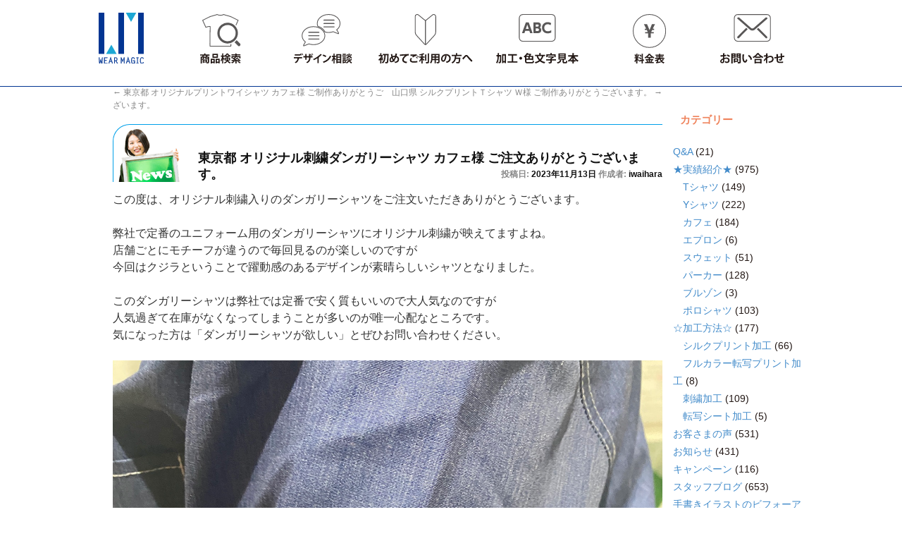

--- FILE ---
content_type: text/html; charset=UTF-8
request_url: https://www.wearmagic.jp/blog/archives/21773
body_size: 11407
content:
<!DOCTYPE html>
<html lang="ja">
<head>
<meta charset="UTF-8" />
    <meta name="viewport" content="width=320,initial-scale=1.0,minimum-scale=1.0,maximum-scale=1.0,user-scalable=no">
<title>東京都 オリジナル刺繍ダンガリーシャツ カフェ様 ご注文ありがとうございます。 | オリジナルTシャツ WearMagic</title>
<link rel="profile" href="https://gmpg.org/xfn/11" />

    <link rel="stylesheet" type="text/css" media="all" href="/blog/wp-content/themes/twentyten2/style.css?20170515" />
<link rel="stylesheet" href="/css/contents.css" type="text/css" media="screen" /> 
<link rel="stylesheet" href="/css/ui-lightness/jquery-ui-1.8.5.custom.css" type="text/css" media="screen" />
    <link rel="stylesheet" href="/css/dcjq-mega-menu.css" type="text/css" media="screen" />
    <link rel="stylesheet" href="/css/jquery.lightbox-0.5.css" type="text/css" media="screen" />
    <link rel="stylesheet" href="/js/js-image-slider.css" type="text/css" media="screen" />
    <link href="/js/slider.css" rel="stylesheet" type="text/css" />
    <link rel="stylesheet" href="//netdna.bootstrapcdn.com/bootstrap/3.1.1/css/bootstrap.min.css">
    <!-- Optional theme -->
    <link rel="stylesheet" href="//netdna.bootstrapcdn.com/bootstrap/3.1.1/css/bootstrap-theme.min.css">
    <link rel="stylesheet" href="/css/bootstrap-responsive.min.css">
    <link rel="stylesheet" href="/css/style2018.css" type="text/css" media="screen" />
    <link rel="stylesheet" href="/css/style2022.css?20220427_2" type="text/css" media="all" />
    <link rel="stylesheet" href="/js/cbslideheader/cbslideheader.css">

<!--    <script src="/js/jquery-1.4.2.min.js"></script>-->
    <script src="/js/jquery-1.8.3.min.js"></script>
    <script src="//netdna.bootstrapcdn.com/bootstrap/3.1.1/js/bootstrap.min.js"></script>
    <link href="//netdna.bootstrapcdn.com/font-awesome/3.2.1/css/font-awesome.css" rel="stylesheet">
    <style>
        iframe{
            max-width:100vw;
        }
        .archive.category{
            width: initial;
        }
        .sub_menu{
            min-height:145px;
            background:#EFEFEF;
            font-size:14px;
            color:#4C4948;
            display: none;
            position: fixed;
            width: 100%;
            z-index: 100;
            overflow: hidden;
            padding-bottom:30px;
            top:123px;
        }
        .sub_menu .bl{
            width:220px;
            float:left;
            margin-right:30px;
        }
        .sub_menu .bl3{
            width:660px;
            float:left;
            margin-right:30px;
        }
        .sub_menu .bl ul{
            padding-left:0;
            font-weight:bold;
            margin-left:0;
        }
        .sub_menu li{
            line-height:24px;
            list-style:none;
            /*text-align:center;*/
        }
        .sub_menu li a ,.sub_menu ul a{
            color:#111;
        }
        .sub_menu .container{
            padding:30px 0;
        }
    </style>
    <style>.async-hide { opacity: 0 !important} </style>
    <script>(function(a,s,y,n,c,h,i,d,e){s.className+=' '+y;h.start=1*new Date;
            h.end=i=function(){s.className=s.className.replace(RegExp(' ?'+y),'')};
            (a[n]=a[n]||[]).hide=h;setTimeout(function(){i();h.end=null},c);h.timeout=c;
        })(window,document.documentElement,'async-hide','dataLayer',4000,
            {'GTM-NGT3SNQ':true});</script>
    <script>
        // アナリティクス利用のためのjs
        (function(i,s,o,g,r,a,m){i['GoogleAnalyticsObject']=r;i[r]=i[r]||function(){
            (i[r].q=i[r].q||[]).push(arguments)},i[r].l=1*new Date();a=s.createElement(o),
            m=s.getElementsByTagName(o)[0];a.async=1;a.src=g;m.parentNode.insertBefore(a,m)
        })(window,document,'script','//www.google-analytics.com/analytics.js','ga');

        ga('create', 'UA-19346070-1', 'wearmagic.jp');
        ga('require', 'GTM-NGT3SNQ');
        ga('require', 'linkid', 'linkid.js');

        // Google Analytics ページ閲覧数計測
        ga('send', 'pageview');
    </script>
    <!-- Global site tag (gtag.js) - Google Ads -->
    <script async src="https://www.googletagmanager.com/gtag/js?id=AW-1010906171"></script>
    <script>
        window.dataLayer = window.dataLayer || [];
        function gtag(){dataLayer.push(arguments);}
        gtag('js', new Date());

        gtag('config', 'AW-1010906171');
    </script>
    <!-- Global site tag (gtag.js) - Google Analytics -->
    <script async src="https://www.googletagmanager.com/gtag/js?id=G-6C5DK9GBVF"></script>
    <script>
        window.dataLayer = window.dataLayer || [];
        function gtag(){dataLayer.push(arguments);}
        gtag('js', new Date());

        gtag('config', 'G-6C5DK9GBVF');
    </script>
    <script>
        (function() {
            var _fbq = window._fbq || (window._fbq = []);
            if (!_fbq.loaded) {
                var fbds = document.createElement('script');
                fbds.async = true;
                fbds.src = '//connect.facebook.net/en_US/fbds.js';
                var s = document.getElementsByTagName('script')[0];
                s.parentNode.insertBefore(fbds, s);
                _fbq.loaded = true;
            }
            _fbq.push(['addPixelId', '727747747248257']);
        })();
        window._fbq = window._fbq || [];
        window._fbq.push(['track', 'PixelInitialized', {}]);
    </script>
    <noscript><img height="1" width="1" alt="" style="display:none" src="https://www.facebook.com/tr?id=727747747248257&amp;ev=NoScript" /></noscript>

<link rel="pingback" href="https://www.wearmagic.jp/blog/xmlrpc.php" />
                        <meta property="og:title" content="東京都 オリジナル刺繍ダンガリーシャツ カフェ様 ご注文ありがとうございます。 | WearMagic" />
            <meta property="og:description" content="この度は、オリジナル刺繍入りのダンガリーシャツをご注文いただきありがとうございます。 弊社で定番のユニフォーム用のダンガリーシャツにオリジナル刺繍が映えてますよね。 店舗ごとにモチーフが違うので毎回見るのが楽しいのですが &hellip; 続きを読む &rarr;" />
            <meta property="og:url" content="https://www.wearmagic.jp/blog/archives/21773" />
            <meta property="og:image" content="https://www.wearmagic.jp/blog/wp-content/uploads/2023/11/30242-225x300.jpg" />
            <meta property="og:author" content="iwaihara" />
        
    
    <meta property="og:site_name" content="WearMagic | オリジナルTシャツをつくるならウェアマジック　福岡・広島・兵庫" />
    <meta property="og:type" content="blog" />
<script src="/js/jquery.flip.min.js"></script>
<script src="/js/ajaxzip2.js"></script>
<script src="/js/jquery-ui-1.8.5.custom.min.js"></script>
<script type="text/javascript" defer="defer" src="/js/alphafilter.js"></script>
    <script src="/js/cbslideheader/jquery.cbslideheader.min.js"></script>

<script>
	$(function(){		
		$("#submenus").hide();

		$("#header_menu a").hover(function(){$(this).animate({color:"#fff"},{duration:300});},function(){$(this).animate({color:"#eee"});});

//		$("#submenu").toggle(function(){$(this).addClass("selectedmenu");$("#submenus").css("display","inline");return false;},
//			function(){$(this).removeClass("selectedmenu");$("#submenus").css("display","none");return false;} );

		$("#header_menu a[id!=submenu]").hover(function(){$("#submenus").hide();/*css("display","none");*/$("#submenu").removeClass("selectedmenu");});
		$("#submenu").hover(function(){$(this).addClass("selectedmenu");$("#submenus").show();return false;},function(){$(this).addClass("selectedmenu");$("#submenus").show();return false;});
		$("#submenus").hover("",function(){$("#submenus").hide(1000);$("#submenu").removeClass("selectedmenu");});	


		$("input").keypress(function(event) {
		  if (event.keyCode == '13') {
			 event.preventDefault();
		   }
		});

        bodyWidth = document.body.clientWidth;
        console.log(bodyWidth);
        if (bodyWidth > 480) {

        }
        if (bodyWidth <= 480) {
            $("#header_menu_box_sp").cbSlideUpHeader({
                headroom: true
            });
        }
		
	});

</script>
    <script type="text/javascript" defer="defer" src="/js/alphafilter.js"></script>
    <script src="/js/jquery.dcmegamenu.1.3.4.min.js"></script>
    <script src="/js/jquery.hoverIntent.minified.js"></script>
    <script src="/js/jquery.lightbox-0.5.min.js"></script>


    <script>
        $(function(){
            //$('#sp_menu').affix({});

            $("input").keypress(function(event) {
                if (event.keyCode == '13') {
                    event.preventDefault();
                }
            });
            $(".sub").hide();

            $("#menu_top1").click(function(){$("#sliderPanel").show();
                $("#header_menu_box").css("top","370px").css("position","absolute");
                $("#header_menu_box_back").css("top","370px").css("position","absolute");
                $("#bodys").css("margin-top","60px");
                $(".item:first").click();
                $("#menu_top1").hide();
                return false;});

            $('#header_menu li').hover(
                    function() {
                        $(this).children('ul').show();
                    },
                    function() {
                        $(this).children('ul').hide();
                    }
            );

        });

    </script>
    <script>
        $(function(){
            $(".subhover").click(function(){
                console.log("hover");
                var target = $(this).attr("target");
                $(".sub_menu").hide();
                $(target).show();
                return false;
            });
            $(".sub_menu").mouseleave(function(){
                console.log("blur");
                $(".sub_menu").hide();
            })
            $(".close_sub_menu").click(function(){
                $(".sub_menu").hide();
            })
        });
    </script>

<!-- All in One SEO Pack 2.3.16 by Michael Torbert of Semper Fi Web Design[183,241] -->
<meta name="keywords"  content="yシャツ,★実績紹介★,お客さまの声,カフェ,刺繍加工" />

<link rel="canonical" href="https://www.wearmagic.jp/blog/archives/21773" />
<!-- /all in one seo pack -->
<link rel='dns-prefetch' href='//s.w.org' />
<link rel="alternate" type="application/rss+xml" title="WearMagic &raquo; フィード" href="https://www.wearmagic.jp/blog/feed" />
<link rel="alternate" type="application/rss+xml" title="WearMagic &raquo; コメントフィード" href="https://www.wearmagic.jp/blog/comments/feed" />
		<script type="text/javascript">
			window._wpemojiSettings = {"baseUrl":"https:\/\/s.w.org\/images\/core\/emoji\/2.2.1\/72x72\/","ext":".png","svgUrl":"https:\/\/s.w.org\/images\/core\/emoji\/2.2.1\/svg\/","svgExt":".svg","source":{"concatemoji":"https:\/\/www.wearmagic.jp\/blog\/wp-includes\/js\/wp-emoji-release.min.js?ver=4.7.2"}};
			!function(a,b,c){function d(a){var b,c,d,e,f=String.fromCharCode;if(!k||!k.fillText)return!1;switch(k.clearRect(0,0,j.width,j.height),k.textBaseline="top",k.font="600 32px Arial",a){case"flag":return k.fillText(f(55356,56826,55356,56819),0,0),!(j.toDataURL().length<3e3)&&(k.clearRect(0,0,j.width,j.height),k.fillText(f(55356,57331,65039,8205,55356,57096),0,0),b=j.toDataURL(),k.clearRect(0,0,j.width,j.height),k.fillText(f(55356,57331,55356,57096),0,0),c=j.toDataURL(),b!==c);case"emoji4":return k.fillText(f(55357,56425,55356,57341,8205,55357,56507),0,0),d=j.toDataURL(),k.clearRect(0,0,j.width,j.height),k.fillText(f(55357,56425,55356,57341,55357,56507),0,0),e=j.toDataURL(),d!==e}return!1}function e(a){var c=b.createElement("script");c.src=a,c.defer=c.type="text/javascript",b.getElementsByTagName("head")[0].appendChild(c)}var f,g,h,i,j=b.createElement("canvas"),k=j.getContext&&j.getContext("2d");for(i=Array("flag","emoji4"),c.supports={everything:!0,everythingExceptFlag:!0},h=0;h<i.length;h++)c.supports[i[h]]=d(i[h]),c.supports.everything=c.supports.everything&&c.supports[i[h]],"flag"!==i[h]&&(c.supports.everythingExceptFlag=c.supports.everythingExceptFlag&&c.supports[i[h]]);c.supports.everythingExceptFlag=c.supports.everythingExceptFlag&&!c.supports.flag,c.DOMReady=!1,c.readyCallback=function(){c.DOMReady=!0},c.supports.everything||(g=function(){c.readyCallback()},b.addEventListener?(b.addEventListener("DOMContentLoaded",g,!1),a.addEventListener("load",g,!1)):(a.attachEvent("onload",g),b.attachEvent("onreadystatechange",function(){"complete"===b.readyState&&c.readyCallback()})),f=c.source||{},f.concatemoji?e(f.concatemoji):f.wpemoji&&f.twemoji&&(e(f.twemoji),e(f.wpemoji)))}(window,document,window._wpemojiSettings);
		</script>
		<style type="text/css">
img.wp-smiley,
img.emoji {
	display: inline !important;
	border: none !important;
	box-shadow: none !important;
	height: 1em !important;
	width: 1em !important;
	margin: 0 .07em !important;
	vertical-align: -0.1em !important;
	background: none !important;
	padding: 0 !important;
}
</style>
<link rel='stylesheet' id='wpt-twitter-feed-css'  href='https://www.wearmagic.jp/blog/wp-content/plugins/wp-to-twitter/css/twitter-feed.css?ver=4.7.2' type='text/css' media='all' />
<link rel='stylesheet' id='jquery.lightbox.min.css-css'  href='https://www.wearmagic.jp/blog/wp-content/plugins/wp-jquery-lightbox/styles/lightbox.min.css?ver=1.4.6' type='text/css' media='all' />
<script type='text/javascript' src='https://www.wearmagic.jp/blog/wp-includes/js/jquery/jquery.js?ver=1.12.4'></script>
<script type='text/javascript' src='https://www.wearmagic.jp/blog/wp-includes/js/jquery/jquery-migrate.min.js?ver=1.4.1'></script>
<script type='text/javascript'>
/* <![CDATA[ */
var wpso = {"ajaxurl":"https:\/\/www.wearmagic.jp\/blog\/wp-admin\/admin-ajax.php","user_items":[]};
/* ]]> */
</script>
<script type='text/javascript' src='https://www.wearmagic.jp/blog/wp-content/plugins/wp-sort-order/js/front-scripts.js?t=2025110959&#038;ver=4.7.2'></script>
<link rel='https://api.w.org/' href='https://www.wearmagic.jp/blog/wp-json/' />
<link rel="EditURI" type="application/rsd+xml" title="RSD" href="https://www.wearmagic.jp/blog/xmlrpc.php?rsd" />
<link rel="wlwmanifest" type="application/wlwmanifest+xml" href="https://www.wearmagic.jp/blog/wp-includes/wlwmanifest.xml" /> 
<link rel='prev' title='東京都 オリジナルプリントワイシャツ カフェ様 ご制作ありがとうございます。' href='https://www.wearmagic.jp/blog/archives/21770' />
<link rel='next' title='寒くなってきましたね＞＜　' href='https://www.wearmagic.jp/blog/archives/21807' />
<meta name="generator" content="WordPress 4.7.2" />
<link rel='shortlink' href='https://www.wearmagic.jp/blog/?p=21773' />
<link rel="alternate" type="application/json+oembed" href="https://www.wearmagic.jp/blog/wp-json/oembed/1.0/embed?url=https%3A%2F%2Fwww.wearmagic.jp%2Fblog%2Farchives%2F21773" />
<link rel="alternate" type="text/xml+oembed" href="https://www.wearmagic.jp/blog/wp-json/oembed/1.0/embed?url=https%3A%2F%2Fwww.wearmagic.jp%2Fblog%2Farchives%2F21773&#038;format=xml" />

<!-- BEGIN: WP-OGP by http://www.millerswebsite.co.uk Version: 1.0.5  -->
<meta property="og:title" content="東京都 オリジナル刺繍ダンガリーシャツ カフェ様 ご注文ありがとうございます。" />
<meta property="og:type" content="article" />
<meta property="og:image" content="https://www.wearmagic.jp/blog/wp-content/plugins/wp-ogp/default.jpg" />
<meta property="image_src" content="https://www.wearmagic.jp/blog/wp-content/plugins/wp-ogp/default.jpg" />
<meta property="og:url" content="https://www.wearmagic.jp/blog/archives/21773" />
<meta property="og:site_name" content="WearMagic" />
<meta property="fb:admins" content="0d978eb546a85b28fbe173c3dc38c0af" />
<meta property="fb:appid" content="149788528532028" />
<meta property="og:description" content="この度は、オリジナル刺繍入りのダンガリーシャツをご注文いただきありがとうございます。 弊社で定番のユニフォーム用のダンガリーシャツにオリジナル刺繍が映えてますよね。 店舗ごとにモチーフが違うので毎回見るのが楽しいのですが 今回はクジラということで躍動感のあるデザインが素晴らしいシャツとなりました。 このダンガリーシャツは弊社では定番で安く質もいいので大人気なのですが 人気過ぎて在庫がなくなってしまうことが多いのが唯一心配なところです。 気になった方は「ダンガリーシャツが欲しい」とぜひお問い合わせください。  お問い合わせお待ちしております！ ウェアマジック " />
<!-- END: WP-OGP by http://www.millerswebsite.co.uk Version: 1.0.5 -->
		<style type="text/css" id="wp-custom-css">
			/*
ここに独自の CSS を追加することができます。

詳しくは上のヘルプアイコンをクリックしてください。
*/
.category-wmqa{
background-image: url(https://www.wearmagic.jp/blog/wp-content/uploads/2019/08/yokuaru_banner-1.jpg);
}
body.category-wmqa{
background:#fff;
padding-top:0!important;
}		</style>
	
		<style media="print" type="text/css">
			div.faq_answer {display: block!important;}
			p.faq_nav {display: none;}
		</style>

	</head>
<script>
    if($("#presentform")){
        $.get("/contact/iframe_present_oubo_noreg",function(data){$("#presentform").html(data)});
    }
</script>

<body class="post-template-default single single-post postid-21773 single-format-standard">
<div id="header_menu_box" class="hide_sp">
    <div class="container flex">
        <div class="main_logo flex_elements">
            <a href="/"><img src="/img/2022/logo.svg" /></a>
        </div>
        <ul id="header_menu" class="flex flex_nowrap">
            <li target="#submenu3" class="subhover"><a href="/category"><img src='/img/2022/m3.svg' alt='商品検索'/></a></li>
            <li target="#submenu2" class="subhover"><a href="/contents/design"><img src='/img/2022/m2.svg' alt='デザイン相談'/></a></li>
            <li target="#submenu1" class="subhover"><a href="/contents/entry"><img src='/img/2022/m1.svg' alt='はじめてご利用の方へ' title='はじめてご利用の方へ'/></a></li>
            <li target="#submenu4" class="subhover"><a href="/contents/printwork"><img src='/img/2022/m4.svg' alt='加工色文字見本'/></a></li>
            <li target="#submenu5" class="subhover"><a href="/contents/price"><img src='/img/2022/m5.svg' alt='料金表'/></a></li>
            <li target="" class=""><a href="/contact"><img src='/img/2022/m6.svg' alt='お問い合わせ'/></a></li>
        </ul>
    </div>
</div>
<div id="submenu1" class="sub_menu">
    <div class="container">
        <a href="#" class="close_sub_menu hide_pc">閉じる</a>
        <div class="bl">
            <li><a href="/campaign_items.html">開催中のキャンペーン</a></li>
            <li><a href="/blog/archives/category/jisseki">実績紹介</a></li>
            <li><a href="/blog/">スタッフブログ</a></li>
            <li><a href="/contents/tokuten.html">ウェマジック１５の特典</a></li>
        </div>
        <div class="bl">
            <li><a href="/contents/entry.html">見積り・注文までの流れ</a></li>
            <li><a href="/contents/entry.html#normal">通常納期の場合</a></li>
            <li><a href="/contents/entry.html#express">特急便の場合</a></li>
            <li><a href="/contents/entry.html#img">イメージからお見積り</a></li>
            <li><a href="/contents/entry.html#fax">FAXからお見積り</a></li>
        </div>
        <div class="bl">
            <li><a href="/contents/entry.html#qanda.html">よくある質問</a></li>
        </div>
    </div>
</div>
<div id="submenu2" class="sub_menu">
    <div class="container">
        <a href="#" class="close_sub_menu hide_pc">閉じる</a>
        <div class="bl">
            <ul><a href="/contents/design.html">デザイン相談の始め方</a></ul>
            <li><a href="/contents/design.html#support">1.サポート入稿</a></li>
            <li><a href="/contents/design.html#tegaki">2.手書き入稿（写メール・FAX）</a></li>
            <li><a href="/contents/design.html#data">3.データ入稿</a></li>
            <li><a href="/contents/design.html#moji">4.文字のみの原稿入稿</a></li>
            <li><a href="/contents/design.html#photo">5.写真入稿</a></li>
        </div>
        <div class="bl">
            <ul><a href="/contact_image.html">画像を送って相談</a></ul>
            <li><a href="/contents/entry.html#template">入稿テンプレート</a></li>
        </div>
    </div>
</div>
<div id="submenu3" class="sub_menu">
    <div class="container">
        <a href="#" class="close_sub_menu hide_pc">閉じる</a>
        <div class="bl">
            <ul>商品カテゴリーから探す</ul>
            <li><a href="/category/1.html">Ｔシャツ</a></li>
            <li><a href="/category/4.html">ドライ</a></li>
            <li><a href="/category/3.html">ポロシャツ</a></li>
            <li><a href="/category/13.html">Ｙシャツ</a></li>
            <li><a href="/category/7.html">パーカー</a></li>
            <li><a href="/category/8.html">スウェット</a></li>
            <li><a href="/category/6.html">ブルゾン</a></li>
            <li><a href="/category/9.html">ジャージ</a></li>
        </div>
        <div class="bl">
            <ul class="hide_sp">　</ul>
            <li><a href="/category/53.html">レインウェア</a></li>
            <li><a href="/category/50.html">バッグ</a></li>
            <li><a href="/category/5.html">ロングスリーブ</a></li>
            <li><a href="/category/2.html">ガールズ</a></li>
            <li><a href="/category/10.html">キッズ・ベビー</a></li>
            <li><a href="/category/52.html">エプロン</a></li>
            <li><a href="/category/63.html">コックコート・コックシャツ</a></li>
            <li><a href="/category/62.html">パンツ</a></li>
            <li><a href="/category/60.html">帽子・アクセサリ</a></li>
            <li><a href="/category/11.html">キャップ</a></li>
            <li><a href="/category/64.html">タオル</a></li>
            <li><a href="/category/51.html">その他</a></li>
            <li><a href="/category/65.html">サスティナビリティ関連</a></li>
            <li><a href="https://medicalwearmagic.jp">医療用スクラブ(姉妹サイト）</a></li>

        </div>
        <div class="bl">
            <ul>シーンから探す</ul>
            <li><a href="/category/36.html">クラスT＆チームウェア</a></li>
            <li><a href="/category/32.html">スポーツ</a></li>
            <li><a href="/category/42.html">企業向けユニフォーム</a></li>
            <li><a href="/category/41.html">飲食店向けユニフォーム</a></li>
            <li><a href="/category/61.html">サービス・SHOPユニフォーム</a></li>
            <li><a href="/category/48.html">ビジネスカジュアル＆クールビズ</a></li>
            <li><a href="/category/67.html">イベントスタッフ向けウェア</a></li>

        </div>
        <div class="bl">
            <ul class="hide_sp">　</ul>
            <li><a href="/category/44.html">イベント、コンサート物販</a></li>
            <li><a href="/category/45.html">プロモーション販促物</a></li>
            <!--            <li><a href="/category/34.html">アパレル</a></li>
                        <li><a href="/category/46.html">みんなでお揃い</a></li>
                        <li><a href="/category/47.html">記念日</a></li>-->
            <!--            <li><a href="/category/39.html">居酒屋</a></li>-->
            <!--            <li><a href="/category/37.html">パトロール</a></li>-->
            <!--            <li><a href="/category/35.html">ダンス</a></li>-->
        </div>
        <div class="bl">
            <li><a href="/category/57.html">無地セレクション</a></li>
            <li><a href="/category/58.html">セブンユニフォーム</a></li>
        </div>
    </div>
</div>
<div id="submenu4" class="sub_menu">
    <div class="container">
        <a href="#" class="close_sub_menu hide_pc">閉じる</a>
        <div class="bl">
            <ul><a href="/contents/printwork.html">プリント加工</a></ul>
            <li><a href="/contents/printwork.html#01">シルクプリント</a></li>
            <li><a href="/contents/color.html">転写シート</a></li>
            <li><a href="/contents/printwork.html#05">ダイレクトインクジェット</a></li>
            <li><a href="/contents/printwork.html#03">カッティング</a></li>
            <li><a href="/contents/printwork.html#04">刺繍</a></li>
        </div>
        <div class="bl">
            <ul><a href="/contents/print.html">プリント色見本</a></ul>
            <li><a href="/contents/print.html#01">シルクプリント</a></li>
            <li><a href="/contents/print.html#02">ラメプリント</a></li>
            <li><a href="/contents/print.html#03">発泡プリント</a></li>
            <li><a href="/contents/print.html#04">蛍光</a></li>
            <li><a href="/contents/print.html#05">フロッキー</a></li>
        </div>
        <div class="bl">
            <ul class="hide_sp">　</ul>
            <li><a href="/contents/print.html#06">箔</a></li>
            <li><a href="/contents/print.html#07">蓄光</a></li>
            <li><a href="/contents/print.html#08">カッティング</a></li>
            <li><a href="/contents/print.html#09">刺繍</a></li>
        </div>
        <div class="bl">
            <ul><a href="/contents/print.html#font">文字見本</a></ul>
            <li><a href="/contents/print.html#f03">刺繍フォント</a></li>
            <li><a href="/contents/print.html#f01">和文フォント</a></li>
            <li><a href="/contents/print.html#f02">欧文フォント</a></li>
        </div>
    </div>
</div>
<div id="submenu5" class="sub_menu">
    <div class="container">
        <a href="#" class="close_sub_menu hide_pc">閉じる</a>
        <div class="bl">
            <ul><a href="/contents/price.html">料金について</a></ul>
            <li><a href="/contents/price.html#silk">シルクプリント</a></li>
            <li><a href="/contents/price.html#08">転写シート</a></li>
            <li><a href="/contents/price.html#11">ダイレクトインクジェット</a></li>
            <li><a href="/contents/price.html#09">カッティング</a></li>
            <li><a href="/contents/price.html#10">刺繍</a></li>
        </div>
        <div class="bl">
            <ul><a href="/contents/design">デザイン費用(無料)</a></ul>
        </div>
        <div class="bl">
            <ul><a href="/contents/price.html#02">オプション料金</a></ul>
            <li><a href="/contents/price.html#02">たたみ・袋詰め</a></li>
            <li><a href="/contents/price.html#02">色替え</a></li>
        </div>
        <div class="bl">
            <ul><a href="/contents/payment.html">その他費用</a></ul>
            <li><a href="/contents/payment.html">送料</a></li>

        </div>
    </div>
</div>
<div id="submenu6" class="sub_menu">
    <div class="container">
        <a href="#" class="close_sub_menu hide_pc">閉じる</a>
        <div class="bl">
            <ul><a href="/mypage.html">マイページ</a></ul>
            <li><a href="/mypage/logout.html">ログアウト</a></li>
            <li><a href="/contact.html">お問い合わせ</a></li>
            <li><a href="/contact_image.html">画像を送って相談</a></li>
            <li><a href="/contact/rental_sample.html">無料サンプル貸し出し</a></li>
            <li><a href="/blog/hojin">法人のお客様へ</a></li>
            <li><a href="/contents/tokuten.html">ウェマジック１５の特典</a></li>
        </div>
        <div class="bl3">
            <ul>短納期をご希望の場合、他社のお見積りをお持ちの場合などについても対応可能です。</ul>
            <ul>ご相談・お見積り無料です！お気軽にお問い合わせください<br>
                0120-557-049<br>
                電話受付時間　9:00〜18:00</ul>
        </div>
    </div>
</div>
<div id="submenu7" class="sub_menu">
    <div class="container">
        <a href="#" class="close_sub_menu hide_pc">閉じる</a>
        <div class="bl">
            <ul><a href="/contents/design.html">デザイン相談の始め方</a></ul>
            <li><a href="/contents/design.html#support">1.サポート入稿</a></li>
            <li><a href="/contents/design.html#tegaki">2.手書き入稿（写メール・FAX）</a></li>
            <li><a href="/contents/design.html#data">3.データ入稿</a></li>
            <li><a href="/contents/design.html#moji">4.文字のみの原稿入稿</a></li>
            <li><a href="/contents/design.html#photo">5.写真入稿</a></li>
        </div>
        <div class="bl">
            <ul><a href="/contact_image.html">画像を送って相談</a></ul>
        </div>
    </div>
</div>
<hr class="no_margin">

<div id="header_menu_box_sp" class="hide_pc">
    <div class="flex">
        <div class="main_logo">
            <a href="/"><img src="/img/2017/common/logo.svg" /></a>
        </div>
        <div class="flex_elements">
            <a href="tel:0120-557-049" class="tel"><img src="/img/2017/common/freecall.svg"  width="18"/> 0120-557-049</a><br>
            電話受付：10:00～17:00<br/>
        </div>
        <div style="width:80px;padding-top: 3px;" id="login_status_min">

        </div>
        <script>
            $("#login_status_min").load("/mypage/loginstatus_min");
        </script>
    </div>
    <div class="container flex" id="header_menu_box_sp_menu">
        <ul class="flex flex_wrap">
            <li target="#submenu3" class="subhover"><a href="/category"><img src='/img/2022/sp/m1.svg' alt='商品検索'/></a></li>
            <li target="#submenu2" class="subhover"><a href="/contents/design"><img src='/img/2022/sp/m2.svg' alt='デザイン相談'/></a></li>
            <li target="#submenu1" class="subhover"><a href="/contents/entry"><img src='/img/2022/sp/m3.svg' alt='はじめてご利用の方へ' title='はじめてご利用の方へ'/></a></li>
            <li target="#submenu4" class="subhover"><a href="/contents/printwork"><img src='/img/2022/sp/m4.svg' alt='加工色見本'/></a></li>
            <li target="#submenu5" class="subhover"><a href="/contents/price"><img src='/img/2022/sp/m5.svg' alt='料金'/></a></li>
            <li target="" class=""><a href="/contact"><img src='/img/2022/sp/m6.svg' alt='お問い合わせ'/></a></li>
        </ul>
    </div>
    <div class="container hide_pc">
        <table width="100%" id="sp_sub_menu">
            <col width="260">
            <col>
            <tr>
                <td class="search">
                    <form action="/search/search_list" method="post">
                        <input type="text" name="search[keyword]" placeholder="商品名検索"><input type="submit" value="検索">
                    </form>
                </td>
                <td style="line-height: 2em;">
                    <a href="/step/cart" target="_parent">カート内を見る</a><br>
                    <a href="/mypage" target="_parent">リピート注文</a><br>
                </td>
            </tr>
        </table>
    </div>


</div>
<!-- #header -->
<div class="modal fade" id="myModal1" tabindex="-1" role="dialog" aria-labelledby="myModalLabel" aria-hidden="true">
    <div class="modal-dialog">
        <div class="modal-content">

        </div>
    </div>
</div>
<div class="modal fade" id="myModal2" tabindex="-1" role="dialog" aria-labelledby="myModalLabel" aria-hidden="true">
    <div class="modal-dialog">
        <div class="modal-content">

        </div>
    </div>
</div>
<div id="body_start" style="position:relative;">

</div>
	<div id="main">
		<div id="container" class="category-id-36">
			<div id="content" role="main">


				<div id="nav-above" class="navigation">
					<div class="nav-previous"><a href="https://www.wearmagic.jp/blog/archives/21770" rel="prev"><span class="meta-nav">&larr;</span> 東京都 オリジナルプリントワイシャツ カフェ様 ご制作ありがとうございます。</a></div>
					<div class="nav-next"><a href="https://www.wearmagic.jp/blog/archives/21776" rel="next">山口県 シルクプリントＴシャツ Ｗ様 ご制作ありがとうございます。 <span class="meta-nav">&rarr;</span></a></div>
				</div><!-- #nav-above -->

				<div id="post-21773" class="post-21773 post type-post status-publish format-standard hentry category-yshirts category-jisseki category-7 category-cafe category-embroidery">
					<h1 class="entry-title">東京都 オリジナル刺繍ダンガリーシャツ カフェ様 ご注文ありがとうございます。                        <div class="entry-meta">
                            <span class="meta-prep meta-prep-author">投稿日:</span> <a href="https://www.wearmagic.jp/blog/archives/21773" title="10:00 AM" rel="bookmark"><span class="entry-date">2023年11月13日</span></a> <span class="meta-sep">作成者:</span> <span class="author vcard"><a class="url fn n" href="https://www.wearmagic.jp/blog/archives/author/iwaihara" title="iwaihara の投稿をすべて表示">iwaihara</a></span>                        </div><!-- .entry-meta -->
                    </h1>



					<div class="entry-content">
											<p>この度は、オリジナル刺繍入りのダンガリーシャツをご注文いただきありがとうございます。</p>
<p>弊社で定番のユニフォーム用のダンガリーシャツにオリジナル刺繍が映えてますよね。<br />
店舗ごとにモチーフが違うので毎回見るのが楽しいのですが<br />
今回はクジラということで躍動感のあるデザインが素晴らしいシャツとなりました。</p>
<p>このダンガリーシャツは弊社では定番で安く質もいいので大人気なのですが<br />
人気過ぎて在庫がなくなってしまうことが多いのが唯一心配なところです。<br />
気になった方は「ダンガリーシャツが欲しい」とぜひお問い合わせください。</p>
<p><img class="alignnone size-full wp-image-21774" src="https://www.wearmagic.jp/blog/wp-content/uploads/2023/11/30242.jpg" alt="" width="1536" height="2048" /></p>
<p>お問い合わせお待ちしております！</p>
<p>ウェアマジック</p>
                        <div style="width:100% !important;overflow:auto !important;-webkit-overflow-scrolling:touch !important;">
						<iframe src="https://www.wearmagic.jp/contact/iframe" width="100%" height="1500" id="resizableIframe"></iframe>
                            <script>
                                window.addEventListener('message', (e) => {
                                    if (e.data.hasOwnProperty('iframeHeight')) {
                                        const iframe = document.getElementById('resizableIframe'); // resizableIframeはiframeのID名に置き換える
                                        iframe.style.height = `${e.data.iframeHeight}px`;
                                    }
                                });
                            </script>
                        </div>
											</div><!-- .entry-content -->



					<div class="entry-utility">
						カテゴリー: <a href="https://www.wearmagic.jp/blog/archives/category/jisseki/yshirts" rel="category tag">Yシャツ</a>, <a href="https://www.wearmagic.jp/blog/archives/category/jisseki" rel="category tag">★実績紹介★</a>, <a href="https://www.wearmagic.jp/blog/archives/category/%e3%81%8a%e5%ae%a2%e3%81%95%e3%81%be%e3%81%ae%e5%a3%b0" rel="category tag">お客さまの声</a>, <a href="https://www.wearmagic.jp/blog/archives/category/jisseki/yshirts/cafe" rel="category tag">カフェ</a>, <a href="https://www.wearmagic.jp/blog/archives/category/processing-method/embroidery" rel="category tag">刺繍加工</a> &nbsp; <a href="https://www.wearmagic.jp/blog/archives/21773" title="東京都 オリジナル刺繍ダンガリーシャツ カフェ様 ご注文ありがとうございます。 へのパーマリンク" rel="bookmark">パーマリンク</a>											</div><!-- .entry-utility -->
				</div><!-- #post-## -->

				<div id="nav-below" class="navigation">
					<div class="nav-previous"><a href="https://www.wearmagic.jp/blog/archives/21770" rel="prev"><span class="meta-nav">&larr;</span> 東京都 オリジナルプリントワイシャツ カフェ様 ご制作ありがとうございます。</a></div>
					<div class="nav-next"><a href="https://www.wearmagic.jp/blog/archives/21776" rel="next">山口県 シルクプリントＴシャツ Ｗ様 ご制作ありがとうございます。 <span class="meta-nav">&rarr;</span></a></div>
				</div><!-- #nav-below -->

				
			<div id="comments">


	<p class="nocomments">コメントは受け付けていません。</p>



</div><!-- #comments -->


			</div><!-- #content -->
		</div><!-- #container -->


		<div id="primary" class="widget-area" role="complementary">
			<ul class="xoxo">

<li id="categories-2" class="widget-container widget_categories"><h3 class="widget-title">カテゴリー</h3>		<ul>
	<li class="cat-item cat-item-20"><a href="https://www.wearmagic.jp/blog/archives/category/wmqa" >Q&amp;A</a> (21)
</li>
	<li class="cat-item cat-item-5"><a href="https://www.wearmagic.jp/blog/archives/category/jisseki" >★実績紹介★</a> (975)
<ul class='children'>
	<li class="cat-item cat-item-37"><a href="https://www.wearmagic.jp/blog/archives/category/jisseki/tshirts" >Tシャツ</a> (149)
</li>
	<li class="cat-item cat-item-36"><a href="https://www.wearmagic.jp/blog/archives/category/jisseki/yshirts" >Yシャツ</a> (222)
	<ul class='children'>
	<li class="cat-item cat-item-41"><a href="https://www.wearmagic.jp/blog/archives/category/jisseki/yshirts/cafe" >カフェ</a> (184)
</li>
	</ul>
</li>
	<li class="cat-item cat-item-83"><a href="https://www.wearmagic.jp/blog/archives/category/jisseki/%e3%82%a8%e3%83%97%e3%83%ad%e3%83%b3" >エプロン</a> (6)
</li>
	<li class="cat-item cat-item-40"><a href="https://www.wearmagic.jp/blog/archives/category/jisseki/sweat" >スウェット</a> (51)
</li>
	<li class="cat-item cat-item-39"><a href="https://www.wearmagic.jp/blog/archives/category/jisseki/parker" >パーカー</a> (128)
</li>
	<li class="cat-item cat-item-82"><a href="https://www.wearmagic.jp/blog/archives/category/jisseki/%e3%83%96%e3%83%ab%e3%82%be%e3%83%b3" >ブルゾン</a> (3)
</li>
	<li class="cat-item cat-item-38"><a href="https://www.wearmagic.jp/blog/archives/category/jisseki/poloshirt" >ポロシャツ</a> (103)
</li>
</ul>
</li>
	<li class="cat-item cat-item-85"><a href="https://www.wearmagic.jp/blog/archives/category/processing-method" title="弊社でご対応可能な加工方法種類になります。">☆加工方法☆</a> (177)
<ul class='children'>
	<li class="cat-item cat-item-86"><a href="https://www.wearmagic.jp/blog/archives/category/processing-method/silk-print" >シルクプリント加工</a> (66)
</li>
	<li class="cat-item cat-item-87"><a href="https://www.wearmagic.jp/blog/archives/category/processing-method/dtf" >フルカラー転写プリント加工</a> (8)
</li>
	<li class="cat-item cat-item-72"><a href="https://www.wearmagic.jp/blog/archives/category/processing-method/embroidery" >刺繍加工</a> (109)
</li>
	<li class="cat-item cat-item-88"><a href="https://www.wearmagic.jp/blog/archives/category/processing-method/thermal-transfer" >転写シート加工</a> (5)
</li>
</ul>
</li>
	<li class="cat-item cat-item-7"><a href="https://www.wearmagic.jp/blog/archives/category/%e3%81%8a%e5%ae%a2%e3%81%95%e3%81%be%e3%81%ae%e5%a3%b0" >お客さまの声</a> (531)
</li>
	<li class="cat-item cat-item-1"><a href="https://www.wearmagic.jp/blog/archives/category/info" >お知らせ</a> (431)
</li>
	<li class="cat-item cat-item-15"><a href="https://www.wearmagic.jp/blog/archives/category/%e3%82%ad%e3%83%a3%e3%83%b3%e3%83%9a%e3%83%bc%e3%83%b3" >キャンペーン</a> (116)
</li>
	<li class="cat-item cat-item-6"><a href="https://www.wearmagic.jp/blog/archives/category/%e3%82%b9%e3%82%bf%e3%83%83%e3%83%95%e3%83%96%e3%83%ad%e3%82%b0" >スタッフブログ</a> (653)
</li>
	<li class="cat-item cat-item-33"><a href="https://www.wearmagic.jp/blog/archives/category/%e6%89%8b%e6%9b%b8%e3%81%8d%e3%82%a4%e3%83%a9%e3%82%b9%e3%83%88%e3%81%ae%e3%83%93%e3%83%95%e3%82%a9%e3%83%bc%e3%82%a2%e3%83%95%e3%82%bf%e3%83%bc" >手書きイラストのビフォーアフター</a> (139)
</li>
	<li class="cat-item cat-item-3"><a href="https://www.wearmagic.jp/blog/archives/category/blog" >日記</a> (193)
</li>
	<li class="cat-item cat-item-4"><a href="https://www.wearmagic.jp/blog/archives/category/factory" >自社工場</a> (50)
</li>
		</ul>
</li><li id="search-2" class="widget-container widget_search"><form role="search" method="get" id="searchform" class="searchform" action="https://www.wearmagic.jp/blog/">
				<div>
					<label class="screen-reader-text" for="s">検索:</label>
					<input type="text" value="" name="s" id="s" />
					<input type="submit" id="searchsubmit" value="検索" />
				</div>
			</form></li>			</ul>
		</div><!-- #primary .widget-area -->


</div><!-- #wrapper -->
<div id="footer">
    <div class="container">
        <div class="flex">
            <div class="box span3">
                <img src="/img/2017/common/logo.svg" width="63" class="hide_sp"><br>
                〒813-0034<br>
                福岡県福岡市東区多の津１丁目１−４<br>
                TEL：<a href="tel:0120-557-049" class="tel">0120-557-049</a><br>
                東京営業所<br>
                〒141-0021<br>
                東京都品川区上大崎2-15-19-1010<br>
            </div>
            <div class="box span2 border_left">
                <ul>
                    <li><a href="https://www.wearmagic.jp/contents/entry.html">はじめてご利用の方へ</a></li>
                    <li><a href="https://www.wearmagic.jp/contents/design.html">デザイン相談</a></li>
                    <li><a href="https://www.wearmagic.jp/search.html">商品検索</a></li>
                    <li><a href="https://www.wearmagic.jp/contents/printwork.html">プリント加工の種類</a></li>
                    <li><a href="https://www.wearmagic.jp/contents/print.html">色・文字見本</a></li>
                    <li><a href="https://www.wearmagic.jp/mypage.html">マイページ</a></li>
                </ul>
            </div>
            <div class="box span2 border_left">
                <ul>
                    <li><a href="https://www.wearmagic.jp/contents/price.html">料金表</a></li>
                    <li><a href="/contents/design.html#type">デザイン入稿方法</a></li>
                    <li><a href="https://www.wearmagic.jp/contents/payment.html">お支払い方法</a></li>
                    <li><a href="https://www.wearmagic.jp/contents/payment.html">送料</a></li>
                    <li><a href="https://www.wearmagic.jp/contents/instruction.html">取引に関する表記</a></li>
                    <li><a href="https://www.wearmagic.jp/contact/rental_sample.html">無料サンプル貸し出し</a></li>
                </ul>
            </div>
            <div class="box span2 border_left">
                <ul>
                    <li><a href="https://www.wearmagic.jp/contents/privacy.html">個人情報保護方針</a></li>
                    <li><a href="https://www.wearmagic.jp/contents/agreement.html">ご利用規約（返品・交換・注意事項）</a></li>
                    <li><a href="/contents/entry.html#qanda">よくある質問</a></li>
                    <li><a href="https://www.wearmagic.jp/contents/sitemap.html">サイトマップ</a></li>
                    <li><a href="https://www.wearmagic.jp/contact.html">お問合わせ</a></li>
                    <!--    <li>--><!--</li>-->
                </ul>
            </div>
            <div class="adjust span12"></div>
            <div class="span3">

            </div>
            <div class="span2">

            </div>
            <div class="span2 hide_sp">
                <a href="http://www.zauo.com" target="_blank" rel="nofollow">
                    <img src="/img/2015/banner/zauo_bnr_480x160.jpg">
                </a>
            </div>
            <div class="span2 hide_sp">
                <a href="http://www.harbor-house.co.jp" target="_blank" rel="nofollow">
                    <img src="/img/2015/banner/hh_bnr_480x160.jpg">
                </a>
            </div>
        </div>
    </div>
    <div id="copyright">
        <div class="container">
            Copyright©2010-2017 WearMagic All Rights Reserved.<br>
        </div>
    </div>
    <p style="clear:both"></p>
</div>
<script type='text/javascript' src='https://www.wearmagic.jp/blog/wp-includes/js/comment-reply.min.js?ver=4.7.2'></script>
<script type='text/javascript' src='https://www.wearmagic.jp/blog/wp-content/plugins/wp-jquery-lightbox/jquery.touchwipe.min.js?ver=1.4.6'></script>
<script type='text/javascript'>
/* <![CDATA[ */
var JQLBSettings = {"showTitle":"1","showCaption":"1","showNumbers":"1","fitToScreen":"1","resizeSpeed":"250","showDownload":"0","navbarOnTop":"0","marginSize":"0","slideshowSpeed":"4000","prevLinkTitle":"\u524d\u306e\u753b\u50cf","nextLinkTitle":"\u6b21\u306e\u753b\u50cf","closeTitle":"\u30ae\u30e3\u30e9\u30ea\u30fc\u3092\u9589\u3058\u308b","image":"\u753b\u50cf ","of":"\u306e","download":"\u30c0\u30a6\u30f3\u30ed\u30fc\u30c9","pause":"(pause slideshow)","play":"(play slideshow)"};
/* ]]> */
</script>
<script type='text/javascript' src='https://www.wearmagic.jp/blog/wp-content/plugins/wp-jquery-lightbox/jquery.lightbox.min.js?ver=1.4.6'></script>
<script type='text/javascript' src='https://www.wearmagic.jp/blog/wp-includes/js/wp-embed.min.js?ver=4.7.2'></script>
</body>
</html>


--- FILE ---
content_type: text/html
request_url: https://www.wearmagic.jp/contact/iframe_present_oubo_noreg
body_size: 3962
content:

<link rel="stylesheet" href="/css/contents.css" type="text/css" media="screen" />
<link rel="stylesheet" href="/css/ui-lightness/jquery-ui-1.10.0.custom.min.css" type="text/css" media="screen" />
<link rel="alternate" type="application/rss+xml" title="WearMagic &raquo; フィード" href="https://www.wearmagic.jp/blog/feed" />
<link rel="stylesheet" href="/css/dcjq-mega-menu.css" type="text/css" media="screen" />
<link rel="stylesheet" href="/css/jquery.lightbox-0.5.css" type="text/css" media="screen" />
<link rel="stylesheet" href="/js/js-image-slider.css" type="text/css" media="screen" />
<link href="/js/slider.css" rel="stylesheet" type="text/css" />

<script src="/js/jquery-1.8.3.min.js"></script>
<script src="/js/js-image-slider.js"></script>
<script src="/js/jquery-slider.js" type="text/javascript"></script>

<script src="/js/slides.min.jquery.js"></script>
<script src="/js/jquery.flip.min.js"></script>
<script src="/js/ajaxzip2.js"></script>
<script src="/js/jquery-ui-1.10.0.custom.min.js"></script>
<script type="text/javascript" defer="defer" src="/js/alphafilter.js"></script>
<script src="/js/jquery.dcmegamenu.1.3.4.min.js"></script>
<script src="/js/jquery.hoverIntent.minified.js"></script>
<script src="/js/jquery.lightbox-0.5.min.js"></script>
<script src="/js/jquery.alerts.js"></script>
<!-- Latest compiled and minified CSS -->
<!--    <link rel="stylesheet" href="/css/bootstrap.min.css">-->

<!-- Optional theme -->
<link rel="stylesheet" href="/css/bootstrap-responsive.min.css">

<link rel="stylesheet" href="/css/style2013.css?20130201" type="text/css" media="screen" />

<!-- Latest compiled and minified JavaScript -->
<script src="/js/bootstrap.min.js"></script>

<style>
    .pic{visibility:hidden;}
    div.button{width:100px;}
    .button:hover{ text-decoration:underline;
    }
    .photodel{
        float:right;}
</style>

<script>
    $(function(){
        $("input").keypress(function(event) {
            if (event.keyCode == '13') {
                event.preventDefault();
            }
        });


        $(".login_check").live("click",function(){
            var action = $(this).attr("data-action");
            var btn_name = $(this).attr("btn_name");
//        var login_next_action = $(this).attr("login_next_action");

            $.post("/account/is_login",function(data){
                eval(action+"()");
//                if(data=="true"){
//                    eval(action+"()");
//                } else {
//                    $("#login_check_modal .modal-header h3").html(btn_name);
//                    $("#login_check_modal #action_btn").html("ログイン");
//                    $("#login_check_modal #action_btn").attr("action", action);
//                    $("#login_check_modal .user_make").attr("action", action);
//                    $("#login_check_modal").modal("show");
//                }
            });
            return false;
        });


        $("#login_check_modal #action_btn").live("click",function(){
            var login= {};
            login["email"]=$("#login_check_modal .email").val();
            login["pass"]=$("#login_check_modal .pass").val();

            var action = $(this).attr("action");
            eval(action+"()");
            return false;
        });

        $("#register_form input.email").change(function(){
            var email1 = $("#register_form input#email1").val();
            var email2 = $("#register_form input#email2").val();
            if(email1 && email2){
                if(email1 != email2){
                    alert("メールアドレスが一致しません");
                    $("#register_form input#email2").val("");
                }
            }
        });
        $("#register_form input.pass").change(function(){
            var pass1 = $("#register_form input#pass1").val();
            var pass2 = $("#register_form input#pass2").val();
            if(pass1 && pass2){
                if(pass1 != pass2){
                    alert("２つのパスワードが一致しません");
                    $("#register_form input#pass2").val("");
                    $("#register_form input#pass2").trigger('focus');

                }
            }
        });

        $(".user_make").click(function(){
            var email = $("#register_form #email1").val();
            if(!is_email_address(email)){
                alert("メールアドレスが間違った形式です");
                return false;
            }
            var params = $("#register_form .create_submit").serialize();
//		alert(params);
            var action = $(this).attr("action");

            $.post("/mypage/make_user",params,function(data){
                if(data == "FALSE"){
                    alert("すでに登録済みか、必須項目が入力されていません。");
                }
                if(data == "TRUE"){
                    $.post("/mypage/loginstatus",function(data){$("#login_status").html(data);});
                    $("#login_check_modal").modal("hide");
                    eval(action+"()");
                }
            },"text");
            return false;
        });
    });
    function is_email_address(str){
        var correct = str.match(/^[0-9a-zA-Z\.\-\_\+]+@([0-9a-z\-\_]+\.)+[0-9a-z\-\_]+$/);
        return correct;
    }

    function oubo_save(){
        $("form").attr("action","/contact/oubo_save_noreg");
//        alert("見積り保存");
        $.post("/contact/oubo_save_noreg",$("form").serialize(),function(data){
            switch(data){
                case "true":
                    alert("ご応募ありがとうございました！");
                    break;
                case "done":
                    alert("既に応募が完了しています");
                    break;
                default:
                    alert("応募に失敗しました");
                    break;
            }
        });
        return false;
    }

</script>
<script type="text/javascript">
    <!-- start of JavaScript
    function CountdownTimer( elemID, timeLimit, limitMessage, msgClass ) {
        this.initialize.apply( this, arguments );
    }

    CountdownTimer.prototype =  {

        /**
         * Constructor
         */
        initialize: function( elemID, timeLimit, limitMessage, msgClass ) {
            this.elem = document.getElementById( elemID );
            this.timeLimit = timeLimit;
            this.limitMessage = limitMessage;
            this.msgClass = msgClass;
        },

        /**
         * カウントダウン
         */
        countDown : function()  {
            var timer;
            var today = new Date()
            var days = Math.floor( ( this.timeLimit - today ) / ( 24 * 60 * 60 * 1000 ) );
            var hours = Math.floor( ( ( this.timeLimit - today ) % ( 24 * 60 * 60 * 1000 ) ) / ( 60 * 60 * 1000 ) );
            var mins = Math.floor( ( ( this.timeLimit - today ) % ( 24 * 60 * 60 * 1000 ) ) / ( 60 * 1000 ) ) % 60;
            var secs = Math.floor( ( ( this.timeLimit - today ) % ( 24 * 60 * 60 * 1000 ) ) / 1000 ) % 60 % 60;
            var milis = Math.floor( ( ( this.timeLimit - today ) % ( 24 * 60 * 60 * 1000 ) ) / 10 ) % 100;
            var me = this;

            if( ( this.timeLimit - today ) > 0 ){
                timer = '残り ' + days + '日' + this.addZero( hours ) + '時間' + this.addZero( mins ) + '分'+ this.addZero( secs ) + '秒'  + this.addZero( milis ) + ' '
                this.elem.innerHTML = timer;
                tid = setTimeout( function() { me.countDown(); }, 10 );

            }else{
                this.elem.innerHTML = this.limitMessage;
                if( this.msgClass ) {
                    this.elem.setAttribute( 'class', this.msgClass );
                }
                return;
            }
        },

        /**
         * ゼロを付与
         */
        addZero : function( num )   {
            num = '00' + num;
            str = num.substring( num.length - 2, num.length );

            return str ;
        }
    }

    // end of JavaScript -->
</script>

<style>
    .width720{width:700px;}
    table.order_form th{ background-color:#D3DFF2; vertical-align:top; font-weight:bold; text-align:left; border-bottom:#666666 dotted 1px;}
    table.order_form td{ border-bottom:#666666 dotted 1px;}
    table.order_form { border-bottom:#666666 solid 2px; border-top: solid 2px #666666; border-collapse:collapse;}
    a#order_confirm{ width:160px; height:35px; background-image:url(/img/button/sendmail_confirm.png); display:block; float:right; background-repeat:no-repeat;}
    .hissu{background-color:#D60029; width:50px; padding:3px; color:#FFFFFF; float:right; text-align:center;}
    .hissu2{background-color:#666666; width:50px; padding:3px; color:#FFFFFF; float:right; text-align:center;}
    #hidden_submit{visibility:hidden}
    #content tr td{padding:3px!important;}
    .entry-content input{margin:2px!important;}
    .btn{color:#fff!important;}
</style>
<div class="timer">
    <small><div class="timer_1" id="sampleA"></div></small>
    <script language="JavaScript" type="text/javascript">
        <!--
        cdTimer1();

        function cdTimer1() {

// 設定項目 ここから---------------------------------------------
            // タグ要素のID名
            var elemID = 'sampleA';

            // 期限日を設定
            var year    =   2014;           // 年
            var month   =   5;              // 月
            var day     =   26;             // 日

            // 期限終了後のメッセージ
            var limitMessage    =   'キャンペーンは終了しました。';

            // メッセージのスタイルクラス名（変更しない場合は空欄）
            var msgClass = 'msg_1';
// 設定項目 ここまで---------------------------------------------


            var timeLimit = new Date( year, month - 1, day );
            var timer = new CountdownTimer( elemID, timeLimit, limitMessage, msgClass );
            timer.countDown();
        }

        // -->
    </script>
</div>
沢山のご応募ありがとうございました！
当選発表は６月２日（月）当選者の発表はメール及び、BLOGにてご案内いたします。<br>
<br>

</body></html>


--- FILE ---
content_type: text/html
request_url: https://www.wearmagic.jp/mypage/loginstatus_min
body_size: 947
content:
<a href="https://www.wearmagic.jp/account.html" id="" class="login_btn">マイページ</a><a href="https://www.wearmagic.jp/account/register.html" class="register_btn" target="_parent">会員登録</a>

--- FILE ---
content_type: text/html
request_url: https://www.wearmagic.jp/contact/iframe
body_size: 5887
content:
<!DOCTYPE html PUBLIC "-//W3C//DTD XHTML 1.0 Transitional//EN" "http://www.w3.org/TR/xhtml1/DTD/xhtml1-transitional.dtd">
<html>
<head>
    <meta name="google-site-verification" content="4zBv7MYih9amv1BFQBQazaXMyEnIhbQgG7qtsGM1tEw" />
    <meta http-equiv="X-UA-Compatible" content="IE=edge">
    <meta name="viewport" content="width=device-width">
    <meta http-equiv="Content-Type" content="text/html; charset=utf-8" />
    <meta name="description" content="福岡市の自社工場でキレイに制作。オリジナルtシャツの作成なら【WearMagic ウェアマジック】。オリジナルTシャツ、キャップ、ブルゾン、ジャージなど自動見積で簡単作成！お客様が手描きしたものを当社が無料でデザインします！">
    <meta name="keywords" content=",オリジナル">
    <meta name="copyright" content="Copyright 2010 WearMagic" />
    <!--<link rel="stylesheet" href="/css/style3.css" type="text/css" media="screen" /> -->
    <link rel="stylesheet" href="/css/ui-lightness/jquery-ui-1.10.0.custom.min.css" type="text/css" media="all" />
    <link rel="alternate" type="application/rss+xml" title="WearMagic &raquo; フィード" href="https://www.wearmagic.jp/blog/feed" />
    <link rel="stylesheet" href="/css/dcjq-mega-menu.css" type="text/css" media="all" />
    <link rel="stylesheet" href="/css/jquery.lightbox-0.5.css" type="text/css" media="all" />
    <link rel="stylesheet" href="/js/js-image-slider.css" type="text/css" media="all" />
    <link rel="stylesheet" href="/css/print.css" type="text/css" media="print" />
    <link rel="stylesheet" href="/css/bootstrap-fileupload.css" type="text/css"/>
    <link rel="stylesheet" href="/css/bootstrap-editable.css" type="text/css"/>
    <link rel="stylesheet" href="/js/fineuploader/4.4.0/custom.fineuploader-4.4.0.css"/>
    <link rel="stylesheet" href="/js/jquery.bxslider/jquery.bxslider.css">
    <link rel="stylesheet" href="/js/cbslideheader/cbslideheader.css">

    <link rel="stylesheet" href="/css/contents.css" type="text/css" media="screen" />
    <link rel="stylesheet" href="/css/ui-lightness/jquery-ui-1.8.5.custom.css" type="text/css" media="screen" />
    <link rel="alternate" type="application/rss+xml" title="WearMagic &raquo; フィード" href="https://www.wearmagic.jp/blog/feed" />
    <link rel="stylesheet" href="/css/dcjq-mega-menu.css" type="text/css" media="screen" />
    <link rel="stylesheet" href="/css/jquery.lightbox-0.5.css" type="text/css" media="screen" />
    <!--[if IE 7]>
    <link rel="stylesheet" href="/css/ie7_2.css" type="text/css" media="screen" />
    <![endif]-->

    <!--[if IE ]>
    <link rel="stylesheet" href="/css/ie.css" type="text/css" media="screen" />
    <![endif]-->
    <link rel="stylesheet" href="/css/style2018.css?20230704" type="text/css" media="all" />
    <link rel="stylesheet" href="/css/style2022.css?20221222" type="text/css" media="all" />
    <style>
        textarea{
            max-width:500px;
        }
        label{
            min-width: 24%;
            width:auto!important;
        }
        @media screen and (max-width: 480px) {
            textarea{
                max-width:100%;
            }
        }
    </style>
    <title>【WEARMAGIC】福岡市から、高品質でリーズナブルにを作成します。オリジナルtシャツ作成は福岡のウェアマジックにおまかせを!</title>
    <script src="/js/jquery-1.8.3.min.js"></script>

    <script src="/js/slides.min.jquery.js"></script>
    <script src="/js/jquery.flip.min.js"></script>
    <script src="/js/ajaxzip2.js"></script>
    <script src="/js/jquery-ui-1.8.5.custom.min.js"></script>
    <script type="text/javascript" defer="defer" src="/js/alphafilter.js"></script>
    <script src="/js/jquery.dcmegamenu.1.3.4.min.js"></script>
    <script src="/js/jquery.hoverIntent.minified.js"></script>
    <script src="/js/jquery.lightbox-0.5.min.js"></script>

    <script src="/js/js-image-slider.js"></script>
    <script src="/js/jquery-slider.js" type="text/javascript"></script>
    <script src="/js/jquery.lazyload.min.js" type="text/javascript"></script>
    <script src="/js/lazysizes/lazysizes.min.js" async=""></script>

    <script src="/js/slides.min.jquery.js"></script>
    <script src="/js/jquery.flip.min.js"></script>
    <script src="/js/jquery-ui-1.10.0.custom.min.js"></script>
    <script type="text/javascript" defer="defer" src="/js/alphafilter.js"></script>
    <script src="/js/jquery.dcmegamenu.1.3.4.min.js"></script>
    <script src="/js/jquery.hoverIntent.minified.js"></script>
    <script src="/js/jquery.jPrintArea.js"></script>
    <script type="text/javascript" charset="utf-8" src="/js/fineuploader/4.4.0/custom.fineuploader-4.4.0.js"></script>
    <script type="text/javascript" charset="utf-8" src="/js/custom/s3_file_uploader.js"></script>
    <script type="text/javascript" charset="utf-8" src="/js/custom/msg_manager.js"></script>
    <script type="text/javascript" charset="utf-8" src="/js/custom/analytics.js"></script>
    <script type="text/javascript" charset="utf-8" src="/js/custom/signup_form.js"></script>
    <script type="text/javascript" charset="utf-8" src="/js/custom/login_form.js"></script>
    <script type="text/javascript" charset="utf-8" src="/js/custom/inquiry_form.js"></script>
    <script>
        $(function(){
            $("input").keypress(function(event) {
                if (event.keyCode == '13') {
                    event.preventDefault();
                }
            });
            $(".sub").hide();
        });
    </script>
    <base target="_parent">
</head>
<body>
<div id="mainbox">
    <style>
    div#contact_form {
        padding-left:10px;
        padding-right: 10px;
    }
    table.order_form th{vertical-align:top; font-weight:bold; text-align:left; }
    table.order_form td{ dotted 1px;}
    table.order_form { solid 2px; border-top: solid 1px; border-collapse:collapse;}

    #hidden_submit{visibility:hidden}
</style>
<div id="contact_form">
    <h1>お問合せ</h1>
            <span style="font-size:14px;">
        <div class="center">
            　この度は、WEARMAGICをご覧いただきありがとうございます。<br>
お問合せについては、下記をご入力いただきますようお願いいたします。翌営業日にはご連絡いたします。<br>
尚、すぐにでも相談されたい方は、<a href="tel:0120-557-049" class="tel">0120-557-049</a>までお願いいたします。<br><br>
            イベント用大量制作でお困りの方もお問い合わせください。
            <br/><br><br>
            <a href="/contents/privacy.html" target="_blank">個人情報保護方針はこちら</a><br>
                        <br>
        </div>
        </span>

        <style>
    div#contact_form {
        padding-left:10px;
        padding-right: 10px;
    }
    table.order_form th{vertical-align:top; font-weight:bold; text-align:left; width:200px!important;}
    table.order_form td{ width:auto!important; padding:0.5em!important;}
    table.order_form { border-top: solid 1px; border-collapse:collapse;}
    .campaign{
        display:none;
    }
    input[type=radio],input[type=checkbox]{margin-right:.5em;}
    label{
        width:24%;
        display: inline-block;
    }
    #look_cart{
        display:none!important;
    }

    #hidden_submit{visibility:hidden}
    @media screen and (max-width:768px){
        table.order_form td{
            padding:4px;
        }
        input[type=radio], input[type=checkbox] {
            margin-right: 0.2em;
        }
        table.order_form th{
            width:100%!important;
        }
        textarea{
            width:100%!important;
        }
        label{
            width:49%;
        }

        .contact_form input[type=text],.contact_form input[type=email],.contact_form textarea{
            width:95%!important;
            font-size:16px;
        }
    }
</style>

<form action="https://www.wearmagic.jp/#.html" class='contact_form' method="post"><table width="100%" cellpadding="6" cellspacing="0" class="order_form">
    <tbody>
    <tr>
        <th><span class="hissu">必須</span>お問い合わせ内容</th>
        <td>
            <label><input type="radio" name="data[type]" value="納期をお急ぎの方"  />納期をお急ぎの方</label>
            <label><input type="radio" name="data[type]" value="200枚以上"  />200枚以上</label>
            <label><input type="radio" name="data[type]" value="リピート注文"  />リピート注文</label>
            <label><input type="radio" name="data[type]" value="イベント・学校行事で"  />イベント・学校行事で</label>
            <label><input type="radio" name="data[type]" value="団体・法人"  />団体・法人</label>
            <label><input type="radio" name="data[type]" value="その他"  />その他</label>
        </td>
    </tr>
    <tr>
        <th><span class="hissu">必須</span>ご利用時期は？</th>
        <td>
            ご利用予定日をお聞かせください。<br>
            <input type="text" name="data[limit]" value="" class="required" title="ご利用時期" placeholder="例：〇月中旬、〇月〇日が使用日など" />        </td>
    </tr>
    <tr>
        <th><span class="hissu">必須</span>作成アイテムは？<br>※複数選択可</th>
        <td>
            <label><input type="checkbox" name="data[item][]" value="Tシャツ" class="items" />Tシャツ</label>
            <label><input type="checkbox" name="data[item][]" value="ポロシャツ" class="items" />ポロシャツ</label>
            <label><input type="checkbox" name="data[item][]" value="パーカー" class="items" />パーカー</label>
            <label><input type="checkbox" name="data[item][]" value="スウェット" class="items" />スウェット</label>
            <label><input type="checkbox" name="data[item][]" value="Yシャツ" class="items" />Yシャツ</label>
            <label><input type="checkbox" name="data[item][]" value="ブルゾン" class="items" />ブルゾン</label>
            <label><input type="checkbox" name="data[item][]" value="ジャージ" class="items" />ジャージ</label>
            <label><input type="checkbox" name="data[item][]" value="エプロン" class="items" />エプロン</label>
            <label><input type="checkbox" name="data[item][]" value="タオル" class="items" />タオル</label>
            <label><input type="checkbox" name="data[item][]" value="帽子" class="items" />帽子</label>
            <br>
            <label>その他<input type="text" name="data[item][]" value="" placeholder="ご希望のアイテムを記載ください" id="items_text" /></label>
        </td>
    </tr>
    <tr>
        <th><span class="hissu">必須</span>枚数は？</th>
        <td>
            <input type="text" name="data[num]" value="" placeholder="おおよその枚数を記載" title="数量" />        </td>
    </tr>
    <tr>
        <th>団体・法人名</th>
        <td><input type="text" name="data[company]" value="" size="40" />            <br />
            例）株式会社ハーバーベース</td>
    </tr>

    <tr><th><span class="hissu">必須</span>お名前</th><td><input type="text" name="data[name]" value="" size="40"class="required" title="お名前" />            <br />
            例）植山　次郎</td>
    </tr>
    <tr>
        <th><span class="hissu">必須</span>フリガナ</th>
        <td><input type="text" name="data[furigana]" value="" size="40" class="required" title="フリガナ" />            <br />
            例）ウエヤマ　ジロウ</td>
    </tr>

    <tr>
        <th>電話番号</th>
        <td><input type="text" name="data[tel]" value=""  />            <br />
            ※電話番号は半角数字で入力してください。<br />
            ※ハイフン”－”は不要です。<br />
            例）0929999999</td>
    </tr>
    <tr>
        <th><span class="hissu">必須</span>メールアドレス</th>
        <td><input type="email" name="data[email]" size="40" class="required" id="email_1" style="ime-mode: disabled" title="メールアドレス">
            <br />
            ※メールアドレスは半角数字で入力してください。<br />
            例）aaa-bbb_ccc@aaaa.com<br />
            <input type="email" name="data[email2]" size="40" class="required" id="email_2" style="ime-mode: disabled" title="メールアドレス">
            <br />
            確認のためもう一度入力してください。
                        <div style="margin-top: 10px; padding: 10px; background-color: #f0f8ff; border: 1px solid #4682b4; border-radius: 5px;">
                <strong>※ご注意</strong><br>
                お問い合わせの返信をスムーズに行うため、自動的に会員登録をさせていただきます。<br>
                登録完了後、ログイン情報をメールでお送りいたします。
            </div>
                    </td>
    </tr>
    <tr>
        <th><span class="hissu">必須</span>お問合せに関する連絡方法</th>
                <td>
            <label><input type="radio" name="data[contact]" value="1" checked="checked"  />メール</label>　
            <label><input type="radio" name="data[contact]" value="2"  />お電話</label>
        </td>
    </tr>
    <tr>
        <th><span class="hissu">必須</span>ご依頼内容</th>
                        <td>
            <textarea name="data[comment]" cols="87" rows="15" class="required" value="" placeholder="ご依頼内容をお聞かせください。" style="width:auto" title="ご依頼内容" ></textarea>        </td>
    </tr>
    <tr>
        <th>画像添付</th>
                <td>
            すでにイメージがある場合は、こちらから添付いただけます。<br>
            <div class="s3_file_manager"></div>
            <div style="clear:both;">
                <label style=width:100%>
                    <input type="checkbox" name="agreement" value="" comment='著作権に関する規約に同意チェックを入れてください'  />                    プリントデザインは第三者の知的財産権を侵害しないものであり、万一第三者とトラブルが生じた場合には対応責任は貴社に貴属することに同意します。
                </label>
            </div>
        </td>
    </tr>

    </tbody>
</table>
<br />
<div>
<style>
    .image_box {
        float:left;
        width: 150px;
        text-align: center;
        margin-right: 5px;
    }
    .filecaption {
        width: 90%;
    }
</style>

<script type="text/template" id="s3_template">
    <div class="qq-uploader-selector qq-uploader">
        <div class="qq-total-progress-bar-container-selector qq-total-progress-bar-container">
            <div class="qq-total-progress-bar-selector qq-progress-bar qq-total-progress-bar"></div>
        </div>
        <div class="qq-upload-drop-area-selector qq-upload-drop-area" qq-hide-dropzone>
            <span>Drop files here to upload</span>
        </div>
        <div class="qq-upload-button-selector qq-upload-button">
            <div>ファイル添付</div>
        </div>
        <span class="qq-drop-processing-selector qq-drop-processing">
            <span>Processing dropped files...</span>
            <span class="qq-drop-processing-spinner-selector qq-drop-processing-spinner"></span>
        </span>
        <ul class="qq-upload-list-selector qq-upload-list">
            <li class="image_box">
                <div class="qq-progress-bar-container-selector">
                    <div class="qq-progress-bar-selector qq-progress-bar"></div>
                </div>
                <span class="qq-upload-spinner-selector qq-upload-spinner"></span>
<!--                <span class="qq-original-filename-selector"></span>-->
                <img class="qq-thumbnail-selector" qq-max-size="100%" qq-server-scale>
                <span class="qq-upload-file-selector qq-upload-file qq-hide"></span>
                <span class="qq-original-name"></span>
                <span style="display:none">
                <input name="data[attached_files][new][url]" class="qq-edit-filename-selector filename" tabindex="0" type="text">
                </span>
                <input name="data[attached_files][new][name]" class="qq-edit-fileoption-selector filecaption" tabindex="0" type="text" placeholder="注釈(任意)">
                <span class="qq-upload-size-selector qq-upload-size"></span>
                <button type="button" class="qq-upload-cancel-selector qq-upload-cancel ctrl_btn button">キャンセル</button><br/>
<!--                <button type="button" class="button del_btn">削除</button><br/>-->
                <span class="qq-upload-status-text-selector qq-upload-status-text"></span>
            </li>
        </ul>
    </div>
</script>

<center>
    <a href="#" id="order_confirm" class="btn submit_btn">送信する</a>
</center>
<p style="clear:both"></p>
<p style="clear:both"></p>
<p style="clear:both"></p>
</form></div>
<script>
    s3_file_manager = $(".s3_file_manager").s3_uploader();
    $(function(){

        $("#order_confirm").click(function(){
            var complete_required_fields = true;
            var $items_field = $(".contact_form").find(".items:checked");
            var items = false;
            $items_field.each(function(){
                if($(this).val()){items = true;}
            })
            if($("#items_text").val()){
                items = true;
            }

            if(items == false){
                alert("アイテムを選択してください。");
                var scroll_r = $("#items").offset().top;
                $('html, body').animate({scrollTop:scroll_r - 150});
                complete_required_fields = false;
                return false;
            }


            var $required_fields = $(".contact_form").find(".required");
            $required_fields.each(function(){
                var $required_field = $(this);
                if($required_field.val()==""){
                    var title= $required_field.attr("title");
                    alert(title + "を入力してください。");
                    $required_field.focus();
                    var scroll_r = $required_field.offset().top;
                    $('html, body').animate({scrollTop:scroll_r - 150});
                    complete_required_fields = false;
                    return false;
                }
            });
            if($("#email_1").val() != $("#email_2").val()){
                alert("メールアドレスが一致しませんご確認ください。");
                $("#email_1").focus();
                var scroll_r = $("#email_1").offset().top;
                $('html, body').animate({scrollTop:scroll_r - 150});
                complete_required_fields = false;
                return false;
            }


            if($(".qq-upload-list .image_box").length > 0 && !$("input[name=agreement]").prop("checked")){
                alert("ファイルを添付する際は、知的財産権についての確認事項に同意しチェックボックスにチェックを入れてください。");
                complete_required_fields = false;
                return false;
            }

            if(complete_required_fields == true){
                    //「true」の処理
                $("#order_confirm").html('<i class="icon-refresh icon-spin"></i> メッセージを送信中').css("pointer-events","none");
                $.post("/mail/send_menu_image_contact",$(".contact_form").serialize(),function(data){
                    const obj = JSON.parse(data);
                    s3_file_manager.upload(obj.order_id, function(){
                       redirect_with_post("/contact/mail_thankyou", {is_just_sent: true});
                    });
                })
                return false;

            }else{
                return false;
            }

        })

/*
        $(".contact_form").inquiry_form({
            input: {
                post_url: "/contact_menu/index/confirm",
                submit_label: "送信内容を確認する"
            },
            confirm: {
                post_url:  "/mail/send_inquiry",
                submit_label: "送信",
                can_send: true
            },
        },"input");
*/
    });
</script>
    <img src="/img/2017/common/freecall.svg" width="40"/><font size=+2><a href="tel:0120-557-049" class="tel">0120-557-049</a></font><br/>
    電話受付時間 10:00～17:00

</div>
</div>
<script>
    const postIframeHeight = () => {
        const height = document.documentElement.offsetHeight;
        window.parent.postMessage({ iframeHeight: height }, 'https://www.wearmagic.jp'); // https://example.comはiframeを埋め込むサイトのオリジンに置き換える
    };

    window.addEventListener('DOMContentLoaded', () => {
        postIframeHeight();
    });

    window.addEventListener('resize', () => {
        postIframeHeight();
    });
</script>
<script src="/js/custom/common.js?20170327_2"></script>
<script src="/js/custom/products_searcher.js"></script>

</body>
</html>


--- FILE ---
content_type: text/html
request_url: https://www.wearmagic.jp/mypage/loginstatus
body_size: 165
content:
<a href="https://www.wearmagic.jp/account.html" target="_parent"><img src="/img/2018/m/m8.png" class="photo_img" alt="マイページログイン"></a>

--- FILE ---
content_type: text/html
request_url: https://www.wearmagic.jp/mypage/loginstatus_min
body_size: 171
content:
<a href="https://www.wearmagic.jp/account.html" id="" class="login_btn">マイページ</a><a href="https://www.wearmagic.jp/account/register.html" class="register_btn" target="_parent">会員登録</a>

--- FILE ---
content_type: text/css
request_url: https://www.wearmagic.jp/blog/wp-content/themes/twentyten2/style.css?20170515
body_size: 7506
content:
@charset "utf-8";
/*
Theme Name: Twenty Ten
Theme URI: http://wordpress.org/
Description: WordPress のテーマ「2010」は、スタイリッシュで、カスタマイズ可能で、簡潔で、読みやすく -- カスタムメニュー、ヘッダー画像、背景でサイトを作れます。Twenty Ten は6つのウィジェットエリア (サイドバーに2つ、フッターに4つ) と、アイキャッチ画像 (ギャラリー投稿のサムネイルと、投稿やページのカスタムヘッダー画像) に対応しています。印刷用、管理のビジュアルエディター用、"Asides" と "Gallery" カテゴリー用のスタイルシートが用意されています。また、サイドバーを取り去った1カラムのページのテンプレートもあります。
Author: the WordPress team
Version: 1.1
Tags: black, blue, white, two-columns, fixed-width, custom-header, custom-background, threaded-comments, sticky-post, translation-ready, microformats, rtl-language-support, editor-style
*/


/* =Reset default browser CSS. Based on work by Eric Meyer: http://meyerweb.com/eric/tools/css/reset/index.html
-------------------------------------------------------------- */

html, body, div, span, applet, object, iframe,
h1, h2, h3, h4, h5, h6, p, blockquote, pre,
a, abbr, acronym, address, big, cite, code,
del, dfn, em, font, img, ins, kbd, q, s, samp,
small, strike, strong, sub, sup, tt, var,
b, u, i, center,
dl, dt, dd, ol, ul, li,
fieldset, form, label, legend,
table, caption, tbody, tfoot, thead, tr, th, td {
    background: transparent;
    border: 0;
    margin: 0;
    padding: 0;
    vertical-align: baseline;
    font-family:Verdana,"メイリオ",Meiryo,"ヒラギノ角ゴ Pro W3","Hiragino Kaku Gothic Pro","ＭＳ Ｐゴシック","MS PGothic",sans-serif;
}
h1, h2, h3, h4, h5, h6 {
    clear: both;
    font-weight: normal;
}
h3{color: #EF845D; background-color:#FFF; padding:3px 9px 3px;  font-size: 14px; margin-bottom: 6px;}
body {
    line-height: 1;
    color: #666;
}
ol, ul {
    list-style: none;
}
blockquote {
    quotes: none;
}
blockquote:before, blockquote:after {
    content: '';
    content: none;
}
del {
    text-decoration: line-through;
}
/* tables still need 'cellspacing="0"' in the markup */
table {
    border-collapse: collapse;
    border-spacing: 0;
}
a img {
    border: none;
}
.archive.category{
    width: initial;
}
ul.children {
    text-indent: 1em;
}
/* =Layout
-------------------------------------------------------------- */

/*
LAYOUT: Two columns
DESCRIPTION: Two-column fixed layout with one sidebar right of content
*/

#container.page {
    margin: 0 -240px 0 0;
    background-image:none;

}
.page .entry-content {
    padding-right: 75px;
}

#container {
    background: none repeat scroll 0 0 rgba(0, 0, 0, 0);
    float: left;
    margin: 0 -240px 0 0;
    width: 100%;
}
#content {
    margin: 80px 200px 0 20px;
}
#primary,
#secondary {
    float: right;
    overflow: hidden;
    width: 185px;
    margin-top: 90px;
}
#secondary {
    clear: right;
}
#footer {
    clear: both;
    width: 100%;
}

/*
LAYOUT: One column, no sidebar
DESCRIPTION: One centered column with no sidebar
*/

.one-column #content {
    margin: 0 auto;
    width: 750px;
}

/*
LAYOUT: Full width, no sidebar
DESCRIPTION: Full width content with no sidebar; used for attachment pages
*/

.single-attachment #content {
    margin: 0 auto;
    width: 900px;
}


/* =Fonts
-------------------------------------------------------------- */
body,
input,
textarea,
.page-title span,
.pingback a.url {
    font-family: Georgia, "Bitstream Charter", serif;
}
h3#comments-title,
h3#reply-title,
#access .menu,
#access div.menu ul,
#cancel-comment-reply-link,
.form-allowed-tags,
#site-info,
#site-title,
#wp-calendar,
.comment-meta,
.comment-body tr th,
.comment-body thead th,
.entry-content label,
.entry-content tr th,
.entry-content thead th,
.entry-meta,
.entry-title,
.entry-utility,
#respond label,
.navigation,
.page-title,
.pingback p,
.reply,
.widget-title,
.wp-caption-text,
input[type=submit] {
    font-family: "Helvetica Neue", Arial, Helvetica, "Nimbus Sans L", sans-serif;
}
pre {
    font-family: "Courier 10 Pitch", Courier, monospace;
}
code {
    font-family: Monaco, Consolas, "Andale Mono", "DejaVu Sans Mono", monospace;
}


/* =Structure
-------------------------------------------------------------- */

/* The main theme structure */
#access .menu-header,
div.menu,
#colophon,
#branding,
#main,
#wrapper {
    margin: 0 auto;
    width: 970px;
}
#wrapper {
    background: #fff;
    /*	margin-top: 20px;*/
    padding: 0 20px;
}

/* Structure the footer area */
#footer-widget-area {
    overflow: hidden;
}
#footer-widget-area .widget-area {
    float: left;
    margin-right: 20px;
    width: 220px;
}
#footer-widget-area #fourth {
    margin-right: 0;
}
#site-info {
    float: left;
    font-size: 14px;
    font-weight: bold;
    width: 700px;
}
#site-generator {
    float: right;
    width: 220px;
}


/* =Global Elements
-------------------------------------------------------------- */

/* Main global 'theme' and typographic styles */
body {
    background: #ffffff;
}
body,
input,
textarea {
    color: #666;
    font-size: 12px;
    line-height: 18px;
}
hr {
    background-color: #e7e7e7;
    border: 0;
    clear: both;
    height: 1px;
    margin-bottom: 18px;
}

/* Text elements */
p {
    margin-bottom: 18px;
}
ul {
    list-style: square;
    margin: 0 0 18px 1.5em;
}
ol {
    list-style: decimal;
    margin: 0 0 18px 1.5em;
}
ol ol {
    list-style: upper-alpha;
}
ol ol ol {
    list-style: lower-roman;
}
ol ol ol ol {
    list-style: lower-alpha;
}
ul ul,
ol ol,
ul ol,
ol ul {
    margin-bottom: 0;
}
dl {
    margin: 0 0 24px 0;
}
dt {
    font-weight: bold;
}
dd {
    margin-bottom: 18px;
}
strong {
    font-weight: bold;
}
cite,
em,
i {
    font-style: italic;
}
big {
    font-size: 131.25%;
}
ins {
    background: #ffc;
    text-decoration: none;
}
blockquote {
    font-style: italic;
    padding: 0 3em;
}
blockquote cite,
blockquote em,
blockquote i {
    font-style: normal;
}
pre {
    background: #f7f7f7;
    color: #222;
    line-height: 18px;
    margin-bottom: 18px;
    padding: 1.5em;
}
abbr,
acronym {
    border-bottom: 1px dotted #666;
    cursor: help;
}
sup,
sub {
    height: 0;
    line-height: 1;
    position: relative;
    vertical-align: baseline;
}
sup {
    bottom: 1ex;
}
sub {
    top: .5ex;
}
input[type="text"],
textarea {
    background: #f9f9f9;
    border: 1px solid #ccc;
    box-shadow: inset 1px 1px 1px rgba(0,0,0,0.1);
    -moz-box-shadow: inset 1px 1px 1px rgba(0,0,0,0.1);
    -webkit-box-shadow: inset 1px 1px 1px rgba(0,0,0,0.1);
    padding: 2px;
}
.entry-content a:link {
    color: #0066cc;
    font-size: .8em;
    line-height: .8em;
    word-wrap: break-word;
}
a:visited {
    color: #743399;
}
a:active,
a:hover {
    color: #ff4b33;
}

/* Text meant only for screen readers */
.screen-reader-text {
    position: absolute;
    left: -9000px;
}


/* =Header
-------------------------------------------------------------- */

#header {
    /*	padding: 30px 0 0 0;*/
}
#site-title {
    float: left;
    font-size: 30px;
    line-height: 36px;
    margin: 0 0 18px 0;
    width: 700px;
}
#site-title a {
    color: #000;
    font-weight: bold;
    text-decoration: none;
}
#site-description {
    clear: right;
    float: right;
    font-style: italic;
    margin: 14px 0 18px 0;
    width: 220px;
}

/* This is the custom header image */
#branding img {
    border-top: 4px solid #000;
    border-bottom: 1px solid #000;
    clear: both;
    display: block;
}


/* =Menu
-------------------------------------------------------------- */

#access {
    background: #000;
    display: block;
    float: left;
    margin: 0 auto;
    width: 940px;
}
#access .menu-header,
div.menu {
    font-size: 13px;
    margin-left: 12px;
    width: 928px;
}
#access .menu-header ul,
div.menu ul {
    list-style: none;
    margin: 0;
}
#access .menu-header li,
div.menu li {
    float: left;
    position: relative;
}
#access a {
    color: #aaa;
    display: block;
    line-height: 38px;
    padding: 0 10px;
    text-decoration: none;
}
#access ul ul {
    box-shadow: 0px 3px 3px rgba(0,0,0,0.2);
    -moz-box-shadow: 0px 3px 3px rgba(0,0,0,0.2);
    -webkit-box-shadow: 0px 3px 3px rgba(0,0,0,0.2);
    display: none;
    position: absolute;
    top: 38px;
    left: 0;
    float: left;
    width: 180px;
    z-index: 99999;
}
#access ul ul li {
    min-width: 180px;
}
#access ul ul ul {
    left: 100%;
    top: 0;
}
#access ul ul a {
    background: #333;
    line-height: 1em;
    padding: 10px;
    width: 160px;
    height: auto;
}
#access li:hover > a,
#access ul ul :hover > a {
    background: #333;
    color: #fff;
}
#access ul li:hover > ul {
    display: block;
}
#access ul li.current_page_item > a,
#access ul li.current-menu-ancestor > a,
#access ul li.current-menu-item > a,
#access ul li.current-menu-parent > a {
    color: #fff;
}
* html #access ul li.current_page_item a,
* html #access ul li.current-menu-ancestor a,
* html #access ul li.current-menu-item a,
* html #access ul li.current-menu-parent a,
* html #access ul li a:hover {
    color: #fff;
}


/* =Content
-------------------------------------------------------------- */

#main {
    clear: both;
    overflow: hidden;
    padding: 40px 0 0 0;
}
#content {
    /*	margin-top:95px;*/
    margin-bottom: 36px;
}
#content,
#content input,
#content textarea {
    color: #333;
    font-size: 12px;
    line-height: 24px;
}
#content p,
#content ul,
#content ol,
#content dd,
#content pre,
#content hr {
    margin-bottom: 24px;
}
#content ul ul,
#content ol ol,
#content ul ol,
#content ol ul {
    margin-bottom: 0;
}
#content pre,
#content kbd,
#content tt,
#content var {
    font-size: 15px;
    line-height: 21px;
}
#content code {
    font-size: 13px;
}
#content dt,
#content th {
    color: #000;
}
#content h1,
#content h2,
#content h3,
#content h4,
#content h5,
#content h6 {
    color: #000;
    line-height: 1.5em;
    margin: 0 0 20px 0;
}
#content table {
    border: 1px solid #e7e7e7;
    margin: 0 -1px 24px 0;
    text-align: left;
    width: 100%;
}
#content tr th,
#content thead th {
    color: #888;
    font-size: 12px;
    font-weight: bold;
    line-height: 18px;
    padding: 9px 24px;
}
#content tr td {
    border-top: 1px solid #e7e7e7;
    padding: 6px 24px;
}
#content tr.odd td {
    background: #f2f7fc;
}
.hentry {
    margin: 0 0 48px 0;
}
.home .sticky {
    background: #f2f7fc;
    border-top: 4px solid #000;
    margin-left: -20px;
    margin-right: -20px;
    padding: 18px 20px;
}
.single .hentry {
    margin: 0 0 36px 0;
}
.page-title {
    color: #000;
    font-size: 14px;
    font-weight: bold;
    margin: 0 0 36px 0;
}
.page-title span {
    color: #333;
    font-size: 16px;
    font-style: italic;
    font-weight: normal;
}
.page-title a:link,
.page-title a:visited {
    color:#3D5244;
    /*	color: #888;*/
    text-decoration: none;
}
.page-title a:active,
.page-title a:hover {
    color: #ff4b33;
}
#content .category-15 .entry-title{
    /*background-image: url(/img/2013/blog_cam.png);*/
    /*padding-left:174px;*/
}

#content .page h1.entry-title{

    background-image: url("/img/2013/title_1.jpg");
    background-repeat: no-repeat;
    color: #008100;
    display: block;
    font-size: 18px;
    height: 50px;
    margin-bottom: 0;
    margin-top: 100px;
    padding-left: 50px;
    padding-top: 13px;
}

#content .entry-title {
    /*color:#FFFFFF;*/
    border-left: solid 1px #00A0E9;
    border-top: solid 1px #00A0E9;
    border-radius: 24px 0;
    background-position: 6px 6px;
    color: #111;
    font-size: 18px;
    font-weight: bold;
    line-height: 1.3em;
    margin-bottom: 0;
    background-image: url(/img/2017/blog_news.png);
    background-repeat: no-repeat;
    height:82px;
    padding-left: 120px;
    padding-top:36px;
}
.entry-title a:link,
.entry-title a:visited {
    color: #111;
    text-decoration: none;
}
.entry-title a:active,
.entry-title a:hover {
    color: #FFccFF;
}
.entry-meta {
    color: #888;
    font-size: 12px;
}
.entry-meta abbr,
.entry-utility abbr {
    border: none;
}
.entry-meta abbr:hover,
.entry-utility abbr:hover {
    border-bottom: 1px dotted #666;
}
.entry-content,
.entry-summary {
    clear: both;
    padding: 12px 0 0 0;
    font-size: 16px;
}
#content .entry-summary p:last-child {
    margin-bottom: 12px;
}
.entry-content fieldset {
    border: 1px solid #e7e7e7;
    margin: 0 0 24px 0;
    padding: 24px;
}
.entry-content fieldset legend {
    background: #fff;
    color: #000;
    font-weight: bold;
    padding: 0 24px;
}
.entry-content input {
    margin: 0 0 24px 0;
}
.entry-content input.file,
.entry-content input.button {
    margin-right: 24px;
}
.entry-content label {
    color: #888;
    font-size: 12px;
}
.entry-content select {
    margin: 0 0 24px 0;
}
.entry-content sup,
.entry-content sub {
    font-size: 10px;
}
.entry-content blockquote.left {
    float: left;
    margin-left: 0;
    margin-right: 24px;
    text-align: right;
    width: 33%;
}
.entry-content blockquote.right {
    float: right;
    margin-left: 24px;
    margin-right: 0;
    text-align: left;
    width: 33%;
}
.page-link {
    color: #000;
    font-weight: bold;
    margin: 0 0 22px 0;
    word-spacing: 0.5em;
}
.page-link a:link,
.page-link a:visited {
    background: #f1f1f1;
    color: #333;
    font-weight: normal;
    padding: 0.5em 0.75em;
    text-decoration: none;
}
.home .sticky .page-link a {
    background: #d9e8f7;
}
.page-link a:active,
.page-link a:hover {
    color: #ff4b33;
}
body.page .edit-link {
    clear: both;
    display: block;
}
#entry-author-info {
    background: #f2f7fc;
    border-top: 4px solid #000;
    clear: both;
    font-size: 14px;
    line-height: 20px;
    margin: 24px 0;
    overflow: hidden;
    padding: 18px 20px;
}
#entry-author-info #author-avatar {
    background: #fff;
    border: 1px solid #e7e7e7;
    float: left;
    height: 60px;
    margin: 0 -104px 0 0;
    padding: 11px;
}
#entry-author-info #author-description {
    float: left;
    margin: 0 0 0 104px;
}
#entry-author-info h2 {
    color: #000;
    font-size: 100%;
    font-weight: bold;
    margin-bottom: 0;
}
.entry-utility {
    clear: both;
    color: #888;
    font-size: 12px;
    line-height: 18px;
}
.entry-meta a,
.entry-utility a {
    color: #888;
}
.entry-meta a:hover,
.entry-utility a:hover {
    color: #ff4b33;
}
#content .video-player {
    padding: 0;
}


/* =Asides
-------------------------------------------------------------- */

.home #content .category-asides p {
    font-size: 14px;
    line-height: 20px;
    margin-bottom: 10px;
    margin-top: 0;
}
.home .hentry.category-asides {
    padding: 0;
}
.home #content .category-asides .entry-content {
    padding-top: 0;
}


/* =Gallery listing
-------------------------------------------------------------- */

.category-gallery .size-thumbnail img {
    border: 10px solid #f1f1f1;
    margin-bottom: 0;
}
.category-gallery .gallery-thumb {
    float: left;
    margin-right: 20px;
    margin-top: -4px;
}
.home #content .category-gallery .entry-utility {
    padding-top: 4px;
}


/* =Attachment pages
-------------------------------------------------------------- */

.attachment .entry-content .entry-caption {
    font-size: 140%;
    margin-top: 24px;
}
.attachment .entry-content .nav-previous a:before {
    content: '\2190\00a0';
}
.attachment .entry-content .nav-next a:after {
    content: '\00a0\2192';
}


/* =Images
-------------------------------------------------------------- */

#content img {
    margin: 0;
    height: auto;
    max-width: 640px;
    /*width: auto;*/
}
#content .attachment img {
    max-width: 900px;
}
#content .alignleft,
#content img.alignleft {
    display: inline;
    float: left;
    margin-right: 24px;
    margin-top: 4px;
}
#content .alignright,
#content img.alignright {
    display: inline;
    float: right;
    margin-left: 24px;
    margin-top: 4px;
}
#content .aligncenter,
#content img.aligncenter {
    clear: both;
    display: block;
    margin-left: auto;
    margin-right: auto;
}
#content img.alignleft,
#content img.alignright,
#content img.aligncenter {
    margin-bottom: 12px;
}
#content .wp-caption {
    background: #f1f1f1;
    line-height: 18px;
    margin-bottom: 20px;
    padding: 4px;
    text-align: center;
}
#content .wp-caption img {
    margin: 5px 5px 0;
}
#content .wp-caption p.wp-caption-text {
    color: #888;
    font-size: 12px;
    margin: 5px;
}
#content .wp-smiley {
    margin: 0;
}
#content .gallery {
    margin: 0 auto 18px;
}
#content .gallery .gallery-item {
    float: left;
    margin-top: 0;
    text-align: center;
    width: 33%;
}
#content .gallery img {
    border: 2px solid #cfcfcf;
}
#content .gallery .gallery-caption {
    color: #888;
    font-size: 12px;
    margin: 0 0 12px;
}
#content .gallery dl {
    margin: 0;
}
#content .gallery img {
    border: 10px solid #f1f1f1;
}
#content .gallery br+br {
    display: none;
}
#content .attachment img { /* single attachment images should be centered */
    display: block;
    margin: 0 auto;
}


/* =Navigation
-------------------------------------------------------------- */

.navigation {
    color: #888;
    font-size: 12px;
    line-height: 18px;
    overflow: hidden;
}
.navigation a:link,
.navigation a:visited {
    color: #888;
    text-decoration: none;
}
.navigation a:active,
.navigation a:hover {
    color: #ff4b33;
}
.nav-previous {
    float: left;
    width: 50%;
}
.nav-next {
    float: right;
    text-align: right;
    width: 50%;
}
#nav-above {
    margin: 0 0 18px 0;
}
#nav-above {
    display: none;
}
.paged #nav-above,
.single #nav-above {
    display: block;
}
#nav-below {
    margin: -18px 0 0 0;
}


/* =Comments
-------------------------------------------------------------- */
#comments {
    clear: both;
}
#comments .navigation {
    padding: 0 0 18px 0;
}
h3#comments-title,
h3#reply-title {
    color: #000;
    font-size: 12px;
    font-weight: bold;
    margin-bottom: 0;
}
h3#comments-title {
    padding: 24px 0;
}
.commentlist {
    list-style: none;
    margin: 0;
}
.commentlist li.comment {
    border-bottom: 1px solid #e7e7e7;
    line-height: 24px;
    margin: 0 0 24px 0;
    padding: 0 0 0 56px;
    position: relative;
}
.commentlist li:last-child {
    border-bottom: none;
    margin-bottom: 0;
}
#comments .comment-body ul,
#comments .comment-body ol {
    margin-bottom: 18px;
}
#comments .comment-body p:last-child {
    margin-bottom: 6px;
}
#comments .comment-body blockquote p:last-child {
    margin-bottom: 24px;
}
.commentlist ol {
    list-style: decimal;
}
.commentlist .avatar {
    position: absolute;
    top: 4px;
    left: 0;
}
.comment-author {
}
.comment-author cite {
    color: #000;
    font-style: normal;
    font-weight: bold;
}
.comment-author .says {
    font-style: italic;
}
.comment-meta {
    font-size: 12px;
    margin: 0 0 18px 0;
}
.comment-meta a:link,
.comment-meta a:visited {
    color: #888;
    text-decoration: none;
}
.comment-meta a:active,
.comment-meta a:hover {
    color: #ff4b33;
}
.commentlist .even {
}
.commentlist .bypostauthor {
}
.reply {
    font-size: 12px;
    padding: 0 0 24px 0;
}
.reply a,
a.comment-edit-link {
    color: #888;
}
.reply a:hover,
a.comment-edit-link:hover {
    color: #ff4b33;
}
.commentlist .children {
    list-style: none;
    margin: 0;
}
.commentlist .children li {
    border: none;
    margin: 0;
}
.nopassword,
.nocomments {
    display: none;
}
#comments .pingback {
    border-bottom: 1px solid #e7e7e7;
    margin-bottom: 18px;
    padding-bottom: 18px;
}
.commentlist li.comment+li.pingback {
    margin-top: -6px;
}
#comments .pingback p {
    color: #888;
    display: block;
    font-size: 12px;
    line-height: 18px;
    margin: 0;
}
#comments .pingback .url {
    font-size: 13px;
    font-style: italic;
}

/* Comments form */
input[type=submit] {
    color: #333;
}
#respond {
    border-top: 1px solid #e7e7e7;
    margin: 24px 0;
    overflow: hidden;
    position: relative;
}
#respond p {
    margin: 0;
}
#respond .comment-notes {
    margin-bottom: 1em;
}
.form-allowed-tags {
    line-height: 1em;
}
.children #respond {
    margin: 0 48px 0 0;
}
h3#reply-title {
    margin: 18px 0;
}
#comments-list #respond {
    margin: 0 0 18px 0;
}
#comments-list ul #respond {
    margin: 0;
}
#cancel-comment-reply-link {
    font-size: 12px;
    font-weight: normal;
    line-height: 18px;
}
#respond .required {
    color: #ff4b33;
    font-weight: bold;
}
#respond label {
    color: #888;
    font-size: 12px;
}
#respond input {
    margin: 0 0 9px;
    width: 98%;
}
#respond textarea {
    width: 98%;
}
#respond .form-allowed-tags {
    color: #888;
    font-size: 12px;
    line-height: 18px;
}
#respond .form-allowed-tags code {
    font-size: 11px;
}
#respond .form-submit {
    margin: 12px 0;
}
#respond .form-submit input {
    font-size: 14px;
    width: auto;
}


/* =Widget Areas
-------------------------------------------------------------- */

.widget-area ul {
    list-style: none;
    margin-left: 0;
}
.widget-area ul ul {
    list-style: square;
    margin-left: 1.3em;
}
.widget_search #s {/* This keeps the search inputs in line */
    width: 60%;
}
.widget_search label {
    display: none;
}
.widget-container {
    margin: 0 0 18px 0;
}
.widget-title {
    color: #EF845D;
    font-weight: bold;
}
.widget-area a:link,
.widget-area a:visited {
    text-decoration: none;
}
.widget-area a:active,
.widget-area a:hover {
    text-decoration: underline;
}
.widget-area .entry-meta {
    font-size: 11px;
}
#wp_tag_cloud div {
    line-height: 1.6em;
}
#wp-calendar {
    width: 100%;
}
#wp-calendar caption {
    color: #222;
    font-size: 14px;
    font-weight: bold;
    padding-bottom: 4px;
    text-align: left;
}
#wp-calendar thead {
    font-size: 11px;
}
#wp-calendar thead th {
}
#wp-calendar tbody {
    color: #aaa;
}
#wp-calendar tbody td {
    background: #f5f5f5;
    border: 1px solid #fff;
    padding: 3px 0 2px;
    text-align: center;
}
#wp-calendar tbody .pad {
    background: none;
}
#wp-calendar tfoot #next {
    text-align: right;
}
.widget_rss a.rsswidget {
    color: #000;
}
.widget_rss a.rsswidget:hover {
    color: #ff4b33;
}
.widget_rss .widget-title img {
    width: 11px;
    height: 11px;
}

/* Main sidebars */
#main .widget-area ul {
    margin-left: 0;
    padding: 0 0 0 0;
}
#main .widget-area ul ul {
    border: none;
    /*margin-left: 1.3em;*/
    padding: 0;
    list-style:none;
}
#primary {
}
#secondary {
}

/* Footer widget areas */
#footer-widget-area {
}


/* =Footer
-------------------------------------------------------------- */

#footer {
    margin-bottom: 20px;
}
#colophon {
    border-top: 4px solid #000;
    margin-top: -4px;
    overflow: hidden;
    padding: 18px 0;
}
#site-info {
    font-weight: bold;
}
#site-info a {
    color: #000;
    text-decoration: none;
}
#site-generator {
    font-style: italic;
    position: relative;
}
#site-generator a {
    background: url(images/wordpress.png) center left no-repeat;
    color: #666;
    display: inline-block;
    line-height: 16px;
    padding-left: 20px;
    text-decoration: none;
}
#site-generator a:hover {
    text-decoration: underline;
}
img#wpstats {
    display: block;
    margin: 0 auto 10px;
}


/* =Mobile Safari ( iPad, iPhone and iPod Touch )
-------------------------------------------------------------- */

pre {
    -webkit-text-size-adjust: 140%;
}
code {
    -webkit-text-size-adjust: 160%;
}
.entry-meta{
    float:right;
}
#access,
.entry-meta,
.entry-utility,
.navigation,
.widget-area {
    -webkit-text-size-adjust: 120%;
}
#site-description {
    -webkit-text-size-adjust: none;
}


/* =Print Style
-------------------------------------------------------------- */

@media print {
    body {
        background: none !important;
    }
    #wrapper {
        clear: both !important;
        display: block !important;
        float: none !important;
        position: relative !important;
    }
    #header {
        border-bottom: 2pt solid #000;
        padding-bottom: 18pt;
    }
    #colophon {
        border-top: 2pt solid #000;
    }
    #site-title,
    #site-description {
        float: none;
        line-height: 1.4em;
        margin: 0;
        padding: 0;
    }
    #site-title {
        font-size: 13pt;
    }
    .entry-content {
        font-size: 14pt;
        line-height: 1.6em;
    }
    .entry-title {
        font-size: 21pt;
    }
    #access,
    #branding img,
    #respond,
    .comment-edit-link,
    .edit-link,
    .navigation,
    .page-link,
    .widget-area {
        display: none !important;
    }
    #container,
    #header,
    #footer {
        margin: 0;
        width: 100%;
    }
    #content,
    .one-column #content {
        margin: 24pt 0 0;
        width: 100%;
    }
    .wp-caption p {
        font-size: 11pt;
    }
    #site-info,
    #site-generator {
        float: none;
        width: auto;
    }
    #colophon {
        width: auto;
    }
    img#wpstats {
        display: none;
    }
    #site-generator a {
        margin: 0;
        padding: 0;
    }
    #entry-author-info {
        border: 1px solid #e7e7e7;
    }
    #main {
        display: inline;
    }
    .home .sticky {
        border: none;
    }
}

.page-id-1115 div#container{background-image: none;
    margin-top: 0px;}
.postid-1238 div#container{background-image: none;
    margin-top: 0px;}
.category-wmqa{
    background-image:url("/blog/wp-content/uploads/2013/07/yokuaru_banner.jpg");
    background-repeat:no-repeat;
    padding-top:160px!important;

}
.textwidget img {
    width: 100%;
}

.widget-title {
    font-size: 15px;
    height: 39px;
    padding: 10px;
}

#nav_menu-3 h3{
    padding:3px!important;
}

.okuchi_plan_inquiry_banner{
    /*background-image: url("/img/2014/banner/ookuchi_plan_inquiry_back.png");*/
    /*background-size: contain;*/
    /*background-repeat:no-repeat;*/
    /*height: 70px;*/
    /*width: 100%;*/
    position:relative;
}
.okuchi_plan_inquiry_banner img{
    display: block;
    position: absolute;
    /*top: 37%;*/
    width: 24%;
}
.okuchi_plan_inquiry_banner .okuchi_plan_inquiry_banner_back{width:100%;}
.okuchi_plan_inquiry_banner .inquiry_btn{left:43%; bottom:-16%;}
.okuchi_plan_inquiry_banner .quote_btn{left:73%; bottom:-16%;}
@media only screen and (min-width: 0px) and (max-width: 479px) {
    .okuchi_plan_inquiry_banner .inquiry_btn{bottom:34%;}
    .okuchi_plan_inquiry_banner .quote_btn{bottom:34%;}

}


#okuchi_plan_inquiry_banner dt, #okuchi_plan_inquiry_banner dd{margin:0;padding:0;position:absolute;}
#okuchi_plan_inquiry_banner dt{display:none;}
#okuchi_plan_inquiry_banner dd a{display:block;position:absolute;}
#okuchi_plan_inquiry_banner dd a span{display:none;}
#okuchi_plan_inquiry_banner dd a:hover span{display:block;position:absolute;}

dl#okuchi_plan_inquiry_banner{
    background:transparent url(https://www.wearmagic.jp/blog/wp-content/uploads/2015/02/ookuchi_plan_inquiry.png) 0px 0px no-repeat;
    width:907px;
    position:relative;
}

#okuchi_plan_inquiry_banner dd a{width:191px;height:59px;}

#okuchi_plan_inquiry_banner dd#cItem1{left:260px;top:3px;}
#okuchi_plan_inquiry_banner dd#cItem2{left:450px;top:3px;}

/*#cMap dd#cItem1 a:hover{*/
    /*width:99px;height:99px;*/
    /*left:-33px;top:-33px;*/
/*background: transparent url(cItem.img) -11px -11px no-repeat;*/
/*}*/

/*#cMap dd#cItem1 a:hover span{*/
    /*width:99px;height:99px;*/
    /*left:22px;top:22px;*/
/*background:transparent url(hItem.img) -22px -22px no-repeat;*/
/*}*/

/* ブログタイトルバーは 日記、ヒトリゴト、お知らせカテゴリーのみ*/
/*.category-id-1,.category-id-6, .category-id-3{*/
    /*background-image: url("/img/blog_title.jpg")!important;*/
    /*background-repeat: no-repeat!important;*/
    /*margin: 95px -240px 0 0!important;*/
/*}*/

#sp_header{display:none;}
@media only screen and (min-width: 0px) and (max-width: 479px) {
    /*div#main{*/
        /*max-width:320px;*/
    /*}*/
    #content .entry-content{
        padding: 12px;
    }
    #content .entry-title{
        padding-top: 6px;
    }
    table.about_wm td, table.about_wm th {
        display: block;
        width: 100%;
    }
    img{max-width:100%;}
    #sp_logo{
        height: 60px;
    }
    #sp_logo img{max-height: 100%;}


    .category-wmqa{
        background-size:contain;

    }
    header button{
        margin:6px;
    }
    #sp_menu div{margin:0px;padding:0px;}
    #sp_menu button{width:100%;}

    #sp_header{display:block;}

    #sp_menu.affix {
        position: fixed;
        top: 0;
        width: 100%
    }

    #wrapper{
        display:none;
    }
    #header3{
        width:100%!important;
        position:relative!important;
        height:45px!important;
    }
    #header3 div#logo{
        width:80px!important;
        background-size:contain;
        background-repeat:no-repeat;
    }
    #container.page{
        margin:-80px 0 0 0!important;
    }
    .page .entry-content{
        padding:12px!important;
    }
    #content p, #content ul, #content ol, #content dd, #content pre, #content hr{
        padding:12px!important;
    }
    iframe{
        max-width:300px;
    }

    #content{width:100%;margin:0px!important;}
    #container{margin: 20px 0 0;}
    div#freedial img{
        width:180px!important;
    }
    .post{max-width:100%!important;}
    #access .menu-header, div.menu, #colophon, #branding, #main, #wrapper{
        width:100%!important;
    }
    #content img{
        max-width:100%;
    }

    #main{
        padding-top:0px;
    }
    .navigation{
        display:none!important;
    }
    #content h1, #content h2, #content h3, #content h4, #content h5, #content h6{
        margin-top: 64px;
    }
    #header_menu_box_back{display:none;}
    #header_menu_box{display: none;}
    #primary,#secondary{
        clear:both;
        width:100%;
        display:block;
    }
    #footer{
        width:100%;
    }
    .single .hentry {
        margin: 62px 0 36px 0!important;
    }
    #login_status{
        border:0!important;
    }
    /*div#header_menu_box{*/
        /*max-width:320px;*/
    /*}*/

}

--- FILE ---
content_type: text/css
request_url: https://www.wearmagic.jp/css/contents.css
body_size: 57
content:
@charset 'UTF-8';
/* CSS Document */


--- FILE ---
content_type: text/css
request_url: https://www.wearmagic.jp/js/js-image-slider.css
body_size: 714
content:
/* http://www.menucool.com */

#sliderFrame {position:relative;width:750px;margin: 0 auto;}

#slider {
    width:750px;height:220px;/* Make it the same size as your images */
	background:#fff url(loading.gif) no-repeat 50% 50%;
	position:relative;
	margin:0 auto;/*make the image slider center-aligned */
    box-shadow: 0px 1px 7px #999999;
}
#slider img {
	position:absolute;
	border:none;
	display:none;
}

/* the link style (if an image is wrapped in a link) */
#slider a.imgLink {
	z-index:2;
	display:none;position:absolute;
	top:0px;left:0px;border:0;padding:0;margin:0;
	width:100%;height:100%;
}

/* Caption styles */
div.mc-caption-bg, div.mc-caption-bg2 {
	position:absolute;
	width:600px;
	height:auto;
	padding:0;
	left:0px; /*if the caption needs to be aligned from right, specify by right instead of left. i.e. right:20px;*/
	top:270px;/*if the caption needs to be aligned from bottom, specify by bottom instead of bottom. i.e. top:150px;*/
	z-index:3;
	overflow:hidden;
	font-size: 0;
}
div.mc-caption-bg {
	background-color:transparent;
}
div.mc-caption {
	font: normal 12px/16px Verdana;
	color:#333;
	z-index:4;
	padding:10px 0;
	text-align:left;
}
div.mc-caption a {
	color:#09F;
}
div.mc-caption a:hover {
	color:#06C;
}


/* ------ built-in navigation bullets wrapper ------*/
div.navBulletsWrapper  {
	display:none;
}

/* --------- Others ------- */
#slider 
{
	transform: translate3d(0,0,0);
    -ms-transform:translate3d(0,0,0);
    -moz-transform:translate3d(0,0,0);
    -o-transform:translate3d(0,0,0);
}

--- FILE ---
content_type: text/css
request_url: https://www.wearmagic.jp/js/slider.css
body_size: 1475
content:
#sliderPanel{
    display: none;
    height: 330px;
    width:100%;
    background-color: #FBFBE7;
}
#sliderPanel_div{
    width:980px;
    margin-left: auto;
    margin-right: auto;
}

#mcts1
{
    width:210px;/*for the vertical slider, this width is div.item's: width + 2 * borderWidth + paddingLeft + paddingRight */
    height:220px;
/*    margin-right: 40px;
    pdding-top:3px;
    */
/*    padding:14px;
    background: #f7f7f7 url(loading.gif) no-repeat 50% 50%;
    border:1px solid #ddd;
    box-shadow: 0px 1px 3px #CCCCCC;
*/
    /* Do not alter the below settings*/
    position:relative;
    font-size:0px;
}
#mcts1>* {display:none;}
  
/*-------- div.item is each thumbnail's wrapper created by the javascript ------*/
#mcts1 div.item 
{
    width:200px;
    padding:2px;
    margin: 0 0 13px 0; /* the 6px specifies the distance between each thumbnail */
    background-color:White;
    border:1px solid #DDD;
    text-align:center;
    position:relative;/*??*/
}

#mcts1 img 
{
    border:none;
}
       
/*---------built-in navigation bullets--------*/
/* Note: the navBullets won't be available when "scrollByEachThumb" was set to false in the Javascript.*/
#mcts1 .navBullets
{
    display:none;
}


/*---------navigation buttons-------*/
#mcts1 .navPrev, #mcts1 .navNext, #mcts1 .navPlay, #mcts1 .navPause 
{
    width:29px; height:29px;
    position:absolute; top:240px;
    background:url(navButtons.png);
    display:block; z-index:5; cursor:pointer;
}
#mcts1 .navPrev {background-position:0 -87px;left:410px;}
#mcts1 .navPrev:hover {background-position:-29px -87px;}
#mcts1 .navPrevDisabled, #mcts1 .navPrevDisabled:hover {background-position:-58px -87px;cursor:default;}

#mcts1 .navNext {background-position:0 -58px;left:490px;} 
#mcts1 .navNext:hover {background-position:-29px -58px;} 
#mcts1 .navNextDisabled, #mcts1 .navNextDisabled:hover {background-position:-58px -58px; cursor:default;} 

#mcts1 .navPause, #mcts1 .navPlay {left:450px;}
#mcts1 .navPause {background-position:0 0;} 
#mcts1 .navPause:hover {background-position:-29px 0;} 
#mcts1 .navPlay {background-position:0 -29px;} 
#mcts1 .navPlay:hover {background-position:-29px -29px;} 

.navPrev, .navPlay, .navPause, .navNext 
{
    display: none!important;
   -moz-user-select: -moz-none;
   -khtml-user-select: none;
   -webkit-user-select: none;
   -o-user-select: none;
   user-select: none;
}

        
/*---------navigation bullets--------*/

/* Note: When "ScrollAllInView" was set to true in the Javascript, the navBullets won't be displayed.*/
.navBullets
{
    /*display:none;*/ /*set it display:none when you want to hide it*/
	z-index:5;
	cursor:pointer;
	/*Specify the position of navigation buttons*/
	position:absolute;
	top:20px;
	left:220px;
	width:24px;
}
/*.navBullets div defines the style of each bullet*/
.navBullets div 
{
    width:8px; height:8px;
    background:transparent url(bullets.png) no-repeat 0 0;
    float:left;overflow:hidden;vertical-align:middle;cursor:pointer;
    margin-right:6px;/*margin-right determines the distance between each list item*/
    _position:relative;/*IE6 hack*/
}

.navBullets div.focus {background-position:0 -8px;}


/* --------- Others ------- */
#mcts1
{
	transform: translate3d(0,0,0);
    -ms-transform:translate3d(0,0,0);
    -moz-transform:translate3d(0,0,0);
    -o-transform:translate3d(0,0,0);
    -webkit-transform: translate3d(0,0,0);
}

/* submenu, it's hidden by default */
#header_menu ul {
    position:relative;
    left:0;
    display:none;
    margin:0 0 0 -1px;
    padding:0;
    list-style:none;
    width:100%;
}

#header_menu ul li {
    background-color: #008100;
    width:137px;
    border-top:1px solid #fff;
    z-index:100;
}

/* display block will make the link fill the whole area of LI */
#header_menu ul a {
    display:block;
    height:15px;
    color:#666;
}

#header_menu ul a:hover {
    text-decoration:underline;
}
/* IE 6 */
* html ul#header_menu li ul a {
    display: inline;
    zoom: 1;
}

/* IE 7 */
*:first-child+html ul#header_menu li ul a {
    display: inline;
    zoom: 1;
}


--- FILE ---
content_type: text/css
request_url: https://www.wearmagic.jp/css/style2018.css
body_size: 12013
content:
@charset "UTF-8";
/* CSS Document */
.hide_pc{
    display:none;
}

.btn.hide_pc{
    display:none;
}
.gallery-thumb {
    text-align: center;
    padding-bottom: 1em;
}
.item_name_hover{
    opacity:0;
    position: absolute;
}
.itemPic a:hover .item_name_hover {
    opacity: 1;
    position: absolute;
    width: 200px;
    text-align: center;
    margin: 9em 1em 1em 1em;
    background: #fff;
    color:#111;
}
.text-left{
    text-align: left!important;
}
.hinban{
    color:#666;
    font-size:12px;
}
.hide_inline_pc{
    display:none;
}
table.pc_table{
    width: 100%;
}
body{
    margin-top:0;
    margin-left:0!important;
    margin-right:0!important;
    font-family: Verdana,"メイリオ",Meiryo,"ヒラギノ角ゴ Pro W3","Hiragino Kaku Gothic Pro","ＭＳ Ｐゴシック","MS PGothic",sans-serif;
    color:#595757;
    font-size:13px;
    line-height: 1.8em;
}
.container{
    margin-left: auto;
    margin-right: auto;
    width: 1000px;
    padding:0;
}
.no_margin{
    margin:0;
}
.btn.btn-orange{
    background: #ff6850!important;
    color:#fff!important;
    padding:12px 24px!important;
    border-radius:0;
}
.btn.btn-dark{
    background: #0233a1 !important;
    /*background: #01b2e3 !important;*/
    color:#fff!important;
}

img{
    max-width:100%;
}
.tel{
    font-family: Hervetica,Ariel;
}
.btn-sub{
    background-color: transparent;
    border-color: black!important;
}
.hissu {
    color: #D60029;
    width: 50px;
    padding: 3px;
    float: right;
    text-align: center;
}

.btn{
    background: #B8D77A;
    color: #111!important;
    text-decoration: none!important;
    text-shadow: none;
    border: none;
    margin-top: 6px;
    /*margin-right: 6px;*/
    font-size:17px!important;
}
.center {
    padding:0 20px;
    text-align: center;
}
.caution {
    border: 1px solid;
    color: #EF845D;
    font-size: 1rem;
    padding: 10px 80px;
    /*width: 100%;*/
}
.s3_file_manager {
    margin: 40px;
}
.qq-upload-button {
    background: #72BE66;
    padding: 10px 40px;
}
.flex{
    display: -webkit-box;
    display: -moz-box;
    display: -ms-flexbox;
    display: -webkit-flex;
    display: flex;
    -webkit-flex-wrap: wrap;
    -ms-flex-wrap: wrap;
    -webkit-flex-direction: row;
    -webkit-flex-flow: row wrap;
    flex-wrap: wrap;
}
.flex_elements{
    -webkit-box-flex: 1;
    -moz-box-flex: 1;
    -webkit-flex: 1;
    -ms-flex: 1;
    flex: 1;
}
.flexwrap{
    -webkit-flex-wrap: wrap;
    -ms-flex-wrap: wrap;
    -webkit-flex-direction: row;
    -webkit-flex-flow: row wrap;
    flex-wrap: wrap;
}
.flex_nowrap{
    -webkit-flex-wrap: nowrap;
    -ms-flex-wrap: nowrap;
    -webkit-flex-direction: row;
    -webkit-flex-flow: row nowrap;
    flex-wrap: nowrap;

}
.flex .box{
    flex: 0 0 auto;
}
.calbox .cal{
    box-sizing:border-box;
    border-right:solid 1px #00A0E9;
    padding-left:38px;
    padding-right:38px;
    -webkit-box-flex: 1;
    -moz-box-flex: 1;
    -webkit-flex: 1;
    -ms-flex: 1;
    flex: 1;
}
.calbox .cal img {
    margin-top: 12px;
}
.calbox .cal:first-child{
    padding-left:0;
}
.calbox .cal:last-child{
    padding-right:0;
    border-right:0;
}

.col2{
    word-break : break-all;
    flex:none;
    width : -webkit-calc(50% - 30px) ;
    width:calc(50% - 30px);
    box-sizing: border-box;
    margin-right:60px;
    margin-bottom: 50px;
}
.col3{
    word-break : break-all;
    flex:none;
    width : -webkit-calc(33% - 30px) ;
    width:calc(33% - 30px);
    box-sizing: border-box;
    margin-right:60px;
    margin-bottom: 50px;
}
.category{
    width:25%;
    /*padding:3px;*/
}
/*.col4{*/
/*word-break : break-all;*/
/*flex:none;*/
/*width:calc(25% - 4px);*/
/*box-sizing: border-box;*/
/*}*/

.col5{
    word-break : break-all;
    flex:none;
    width : -webkit-calc(20% - 5px) ;
    width:calc(20% - 5px);
    box-sizing: border-box;
    margin-right:5px;
    margin-bottom: 5px;
}
.col2:nth-child(2n), .col5:nth-child(2n){
    margin-right:0;
}
.center_border{
    background:url("[data-uri]") repeat-y center center;
    /*background-position: 0 120px;*/
    /*position:relative;*/
}
.divider_var{
    margin-top: 4px;
    padding-bottom: 0;
    border-top: solid #f1a47c 1px;
    /* padding-right: 15px; */
    width: 231px;
}
.divider{
    background:url("[data-uri]") repeat-x top;
    padding-top:42px;
}
.full_width {
    width: 100vw;
    margin-left : -webkit-calc((1000px - 100vw) /2) ;
    margin-left: calc((1000px - 100vw) /2);
    overflow:hidden;
    padding: 0;
}
.bg_border{
    background:url("[data-uri]") repeat-x center center;
    background-position: 0 120px;
    position:relative;
}

.bg_border .rank{
    position:absolute;
    right:6px;
    top:90px;
    display:block;
    width:30px;
}
.bg_border .bestbuy {
    position: absolute;
    transform: rotate( -90deg );
    left: -30px;
    top: 66px;
    font-size: 16px;
}
.bg_border .sale{
    position:absolute;
    right: 30px;
    top: -30px;
    z-index:-1;
}
.border_left{
    border-left:solid 1px #ddd;
}
.white {
    background-color: #FFF;
    color: #000;
}
.deepgreen_bk{
    background-color: #89c87e;
    box-sizing:border-box;
    color:#111;
    font-weight:normal;
}
.totalnums_title{
    font-weight:normal!important;
}

.orangered{
    color: #f08969;
}
.mb24{
    margin-bottom:24px;
}
.lightblue{
    background-color: #dff1fc;
}
.special_price{
    color: #f08969;
}
.btn {
    background-color: #b7d67a;
    border-radius: 5px;
    color: #000;
    display: inline-block;
    margin-bottom: 10px;
    padding: 14px 30px;
    text-decoration: none;
    text-align:center;
    min-width: 130px;
}
.btn-s{
    padding: 9px 0!important;
    font-size: 10px!important;
}
.btn-white{
    background: #fff;
    border: solid 1px #666;
    font-size: 12px!important;
    padding: 2px;
}

table th{
    /*background-color: #edf5ea;*/
}
.slider_fukidashi {
    position: absolute;
    z-index: 1;
    right: 0;
    font-size: 18px;
    top: -40px;
}
.jisseki_list{
    width: 100vw;
    margin-left : -webkit-calc((1000px - 100vw) /2) ;
    margin-left: calc((1000px - 100vw) /2);
    overflow:hidden;
}
.jisseki_list .bx-viewport{
    background: #f6f6f6;
}
.jisseki_box{
    border-radius: 24px;
    background: #fff;
    width: 206px;
    height: 196px;
}
.jisseki_date{
    margin-left: 23px;
    margin-top: 23px;
    display: block;
    float:left;
    padding-right:12px;
    border-right:solid 1px #111;
    color: #111;
}
.jisseki_month{
    font-size: 20px;

}
.jisseki_image{
    width: 200px;
    height: 117px;
    object-fit:cover;
    background-size: cover;
    display: block;
    border-radius: 24px 24px 0 0;
}
.jisseki_title{
    width: 100px;
    height:40px;
    display: block;
    float: left;
    overflow: hidden;
    margin-top: 23px;
    margin-left: 12px;
    color:#111;
}

.bx-wrapper .bx-viewport {
    padding: 24px;
    border:none;
    box-shadow:initial;
    -webkit-box-shadow:initial;
}
.bx-wrapper {
    width: 100vw!important;
    max-width: 100vw!important;
    margin: 0 auto 0!important;
}
/*.bx-wrapper .bx-viewport{*/
/*padding :24px 24px 0;*/
/*}*/

.jisseki_list li {
    width: 200px!important;
}

. jisseki_list img {
    height: 200px;
}
.left_border{
    border-left: solid #f1a47c 1px;
    padding-left:10px;
}
div#cart_menu {
    display:none;
    border: 1px solid #d5eddc;
    top: 0;
    z-index: 1000;
    /*background-color: #fff;*/
    width: 100%;
    border-radius: 3px;
    background: #72BE66;
    margin-top: -2px;
}
#cart_menu .summary{
    color:#111;
    padding: 25px 80px;
    /*background-color: #89c87e;*/
}
#cart_menu .description{
    padding: 15px;
    background-color: #edf5ea;
}
.mitsumori_amount_total,.mitsumori_amount_each{
    padding: 5px 40px;
    background-color: #FFF;

}

table.hline {
    border: 1px solid #89c87e;
    border-collapse: collapse;
    line-height: 120%;
}

table.hline td {
    border-left: #666666 solid 1px;
    border-right: #666666 solid 1px;
    vertical-align: text-top;
    font-size:14px;
    line-height:150%;
}
thead td {
    background-color: #edf5ea;
    border-top: #666666 solid 1px;
}


hr{
    border-color: #CCCCCC;
    height: 1px;
    border-bottom: 0;
}
#top_right a{color:#649820;}
#top_right .scene_cat a{color:#FB0046;}
/*#top_right h1{text-align: center;}*/
/*#login_status > div{*/
/*padding: 0 10px;*/
/*}*/
/*#login_status{*/
/*text-align: left!important;*/
/*padding:3px;*/
/*margin-bottom:17px; */
/*border:1px #ddd solid;*/
/*background-color: #fbfbe7;*/
/*}*/
h1 small{
    font-size:12px;
    color:#111;
}
h3 small{
    font-size: 12px;
    color: #f08969;
    padding-top: 5px;
    margin-bottom: 24px;
    display: block;
    line-height:1.4em;
}
div#login_area{
    width:232px;
    display:block;
}
div#login_area a {
    color: #111;
    text-decoration: underline;
}
div#login_area a.login_btn, div#login_area a.register_btn{
    background:#8CA0C3;
    color:#fff;
    text-decoration: none;
    text-align:center;
    height:23px;
    width:110px;
    margin-right: 9px;
    display: block;
    font-family:"Helvetica Neue", Helvetica, Arial, sans-serif;
    box-sizing: border-box;
    /*margin-top: 5px;*/
}
div#login_area .facebook,div#login_area .google{
    width: 110px;
    height: 23px;
    box-sizing: border-box;
    padding: 0 3px 0 18px;
    margin-top: 3px;
    margin-right: 9px;
}
div#login_area .facebook{
    background-size: 16px !important;
    background-position: 6px 3px !important;
    border:none;
}
#login_status #login_area{
    width:424px;
    padding-left: 12px;
    box-sizing: border-box;
}
#login_status #login_area input[type=text], #login_status #login_area input[type=password]{
    width:174px;
    height:24px;
    margin-right:8px;
}
#login_status div#login_area .facebook,#login_status div#login_area .google,#login_status div#login_area a.login_btn, #login_status div#login_area a.register_btn{
    margin-top:0;
    padding:2px;
}

#presentform{
    background: #FFFFCC;
    border-radius: 12px;
    padding: 24px;
}
#presentform h1{
    color: #ffa500;
}
.login_btn {
    background: #8CA0C3!important;
    color: #fff!important;
}
div.products_price_small.padd2 {
    /*height: 30px;*/
    /*padding-top: 12px;*/
}
form.sns_form{
    display:inline;
}
.facebook{
    border: solid 1px #fff;
    background-size: 20px !important;
    background-image: url(/img/icon/facebook.svg) !important;
    background-repeat: no-repeat !important;
    background-color: #4267B2!important;
    background-position: 6px 6px !important;
    margin-top:6px;
    margin-bottom:6px;
    color: #fff;
    padding: 6px;
    padding-left: 32px;
    font-size: 12px;
    border-radius: 2px;
}
.google{
    border: solid 1px #ddd;
    background-size: 32px !important;
    background-image: url(/img/icon/google.png) !important;
    background-repeat: no-repeat !important;
    background-color: #FFF!important;
    background-position: 0px !important;
    margin-top:6px;
    margin-bottom:6px;
    color: #999;
    padding: 6px;
    padding-left: 32px;
    font-size: 12px;
    border-radius: 2px;
}

/**/
div#main{ display:block; width:1000px; margin-left:auto;margin-right:auto; /*padding-left:12px; padding-right:12px; */}
/*ヘッダー*/
div#header3{
    display: block;
    /* height: 40px; */
    /* width: 100%; */
    top: 0;
    background-color: #fff;
    z-index: 1000;
    text-align: center;
    /* padding-top: 94px; */
    /* padding-bottom: 50px; */
    padding-top: 28px;
    padding-bottom: 22px;
    font-size: 16px;
}
div#header_copy{ display:block; top:-80px; height: 80px;
    overflow: hidden;}
div#header_copy h1{
    font-size:10px;
    margin:0px;padding:0px;
}
.main_logo{
    width:64px;
}
.main_logo img{
    width:64px;
    margin-top:28px;
}
span#login_status{
    max-width:200px;
}
/*#toppage #header_under{*/
/*margin-top:0;*/
/*}*/
/*#toppage #header_menu_box{*/
/*position:inherit;*/
/*top:inherit;*/
/*padding-top: 8px;*/
/*padding-bottom: 8px;*/
/*}*/
/*#topage #header_under{*/

/*}*/
/*#toppage .main_logo img{*/
/*width:86px;*/
/*margin-top:20px;*/
/*}*/

/*#toppage #header_menu{*/
/*width: 778px;*/
/*margin-left: 135px;*/
/*box-sizing: border-box;*/
/*}*/
/*#toppage #header_menu li {*/
/*margin-top: 8px;*/
/*width:206px;*/
/*}*/
/*#toppage #header_menu li a{*/
/*padding-right:0;*/
/*margin-top:0;*/
/*}*/
/*#toppage #header_menu li:nth-child(4n){*/
/*width:144px;*/
/*}*/
#login_area input[type=text],#login_area input[type=password]{
    margin-bottom: 3px;
    border-radius: 0;
    height: 22px;
    padding: 3px;
    box-sizing: border-box;
    font-size:9px;
    line-height: 1.4;
    width:232px;
}
.login_area .mail{
    margin-top :15px;
    font-size:14px;
}

div#bodys{ margin-top:140px;}
div#logo{z-index:1000; display:block; position:relative; height:85px; width:127px; background-image:url(/img/2013/logo.jpg);}
div#pankuzu{ position:relative;z-index:100; margin-top:-80px; margin-left:200px; font-size:10px; float: left; color: #fff;}
div#pankuzu a{ color:#fff; text-decoration:none;}
div#pankuzu a:hover{ color:#666666; text-decoration:none; color:#D60029}

div#freedial{float:right; margin-right:0px; margin-top:-80px; position:relative; z-index:100; color:#FFFFFF; font-size:20px; font-family:Arial, Helvetica, sans-serif; font-weight:bold; font-stretch:wider;}
div#freedial_small{font-size: 10px; margin-left: 52px; margin-top: -4px; font-family:"Hiragino Kaku Gothic Pro","ＭＳ Ｐゴシック","ヒラギノ角ゴ Pro W3"; font-weight: normal;}
div#header_menu_box_back{
    width:100%;
    height:55px;
    position:fixed;
    z-index:100;
    top:85px;
    background-color:#8BB020;
    background-image: -moz-linear-gradient(top, #83BF24 0%, #3F9800 50%, #008100 100%);
    background-image: -webkit-gradient(linear, left top, left bottom, color-stop(0, #83BF24), color-stop(0.50, #3F9800), color-stop(1,#008100));
    filter: progid:DXImageTransform.Microsoft.gradient(GradientType=0,startColorstr='#83BF24', endColorstr='#008100');
    -ms-filter: "progid:DXImageTransform.Microsoft.gradient(GradientType=0,startColorstr='#83BF24', endColorstr='#008100')";
}
div#header_menu_box{
    /*top:85px;position:fixed;*/
    position:fixed;
    top:0;
    z-index:500;
    width:100%;
    background-color: #FEEFE2;
    /*padding-top:11px;*/
    /*padding-bottom:11px;*/
    display: block;
    height:123px;
    /*
    background-color:#8BB020;top:85px;position:fixed;z-index:500;
    background-image: -moz-linear-gradient(top, #83BF24 0%, #3F9800 50%, #008100 100%);
    background-image: -webkit-gradient(linear, left top, left bottom, color-stop(0, #83BF24), color-stop(0.50, #3F9800), color-stop(1,#008100));
    filter: progid:DXImageTransform.Microsoft.gradient(GradientType=0,startColorstr='#83BF24', endColorstr='#008100');
    -ms-filter: "progid:DXImageTransform.Microsoft.gradient(GradientType=0,startColorstr='#83BF24', endColorstr='#008100')";
*/
}
#header_under{
    margin-top: 123px;
    display:block;
}

ul#header_menu{
    width:900px;
    /*margin-left:auto;*/
    /*margin-right:auto;*/
    /*margin-top:0px;*/
    /*margin-bottom:0px;*/
    /*position:relative;*/
    /*background-color: #faf5ef;*/
    /*filter: progid:DXImageTransform.Microsoft.gradient(GradientType=0,startColorstr='#83BF24', endColorstr='#008100');*/
    /*-ms-filter: "progid:DXImageTransform.Microsoft.gradient(GradientType=0,startColorstr='#83BF24', endColorstr='#008100')";*/
    /*height:55px;*/
    /*padding:0px;*/
}
ul#header_menu li{
    box-sizing:border-box;
    list-style: none;
    /*width:118px;*/
    /*margin-left: 5px;*/
    /*padding-left:0px;*/
    /*display:block; float:left;*/
    /*font-size-adjust:inherit;*/
    font-weight:bold;
    /*filter: progid:DXImageTransform.Microsoft.gradient(GradientType=0,startColorstr='#83BF24', endColorstr='#008100');*/
    /*-ms-filter: "progid:DXImageTransform.Microsoft.gradient(GradientType=0,startColorstr='#83BF24', endColorstr='#008100')";*/
    /*background-color: #faf5ef;*/
    /*max-width: 100px;*/
    /*text-align:left;*/
}
ul#header_menu li:nth-child(4) {
    width:172px;
    flex:none;
}
/*
ul#header_menu li:nth-child(1) {
    order: 1;
}
ul#header_menu li:nth-child(2) {
    order: 3;
}

ul#header_menu li:nth-child(3) {
    order: 4;
}

ul#header_menu li:nth-child(4) {
    order: 7;
}

ul#header_menu li:nth-child(5) {
    order: 2;
}

ul#header_menu li:nth-child(6) {
    order: 5;
}

ul#header_menu li:nth-child(7) {
    order: 6;
}

ul#header_menu li:nth-child(8) {
    order: 8;
}
*/
/*#toppage ul#header_menu li:nth-child(1) {*/
/*order: 1;*/
/*}*/
/*#toppage ul#header_menu li:nth-child(2) {*/
/*order: 2;*/
/*}*/

/*#toppage ul#header_menu li:nth-child(3) {*/
/*order: 3;*/
/*}*/

/*#toppage ul#header_menu li:nth-child(4) {*/
/*order: 4;*/
/*}*/

/*#toppage ul#header_menu li:nth-child(5) {*/
/*order: 5;*/
/*}*/

#toppage ul#header_menu li:nth-child(6) {
    text-align:right;
    width: 110px;
    flex: none;
}

/*#toppage ul#header_menu li:nth-child(7) {*/
/*order: 7;*/
/*}*/

/*#toppage ul#header_menu li:nth-child(8) {*/
/*order: 8;*/
/*}*/

div#float_foot {
    position: fixed;
    bottom: 0;
    right: 12px;
    z-index: 1000;
}
ul#header_menu li{
    flex:1;
    text-align:center;
    height:123px;
}
ul#header_menu li img{
    width: inherit;
    display: inline-block;
    vertical-align: middle;
    *zoom: 1; /* for IE6-7 */
    *display: inline; /* for IE6-7 */
    /*margin-right: 6px;*/

}
ul#header_menu li .text{
    display: inline-block;
    vertical-align: middle;
    *zoom: 1; /* for IE6-7 */
    *display: inline; /* for IE6-7 */
}

ul#header_menu li.last{
    /*   border-right:1px solid #CCFFCC;*/
}
/*ul#header_menu li#m_mitsumori{width:127px;}*/
ul#header_menu li a{
    text-decoration:none;
    color: #2F2725;
    display:block;
    vertical-align: middle;
    font-size:11px;
    margin-top: 20px;
    line-height: 1.3em;
}
/*ul#header_menu li a:last-child{*/

/*}*/
.green{
    filter: progid:DXImageTransform.Microsoft.gradient(GradientType=0,startColorstr='#83BF24', endColorstr='#008100');
    -ms-filter: "progid:DXImageTransform.Microsoft.gradient(GradientType=0,startColorstr='#83BF24', endColorstr='#008100')";
    color:#ffffff;
    display: table-cell;
    vertical-align: middle;
    text-align: center;
}

.pink{
    background-image: -moz-linear-gradient(top, #FF6877 0%, #FF546E 50%, #FF3E5F 100%);
    background-image: -webkit-gradient(linear, left top, left bottom, color-stop(0,#FF6877), color-stop(0.50, #FF546E), color-stop(1,#FF3E5F));
    filter: progid:DXImageTransform.Microsoft.gradient(GradientType=0,startColorstr='#FF6877', endColorstr='#FF3E5F');
    -ms-filter: "progid:DXImageTransform.Microsoft.gradient(GradientType=0,startColorstr='#FF6877', endColorstr='#FF3E5F')";
    background:     -ms-linear-gradient(top, #FF6877, #FF3E5F);/*IE10*/
    color:#ffffff;
    display: table-cell;
    vertical-align: middle;
    text-align: center;
}

.price , .products_price{
    font-family: "ＭＳ Ｐゴシック";
}

ul#header_menu li a:hover{

    filter: progid:DXImageTransform.Microsoft.gradient(GradientType=0,startColorstr='#83BF24', endColorstr='#85AC17');
    -ms-filter: "progid:DXImageTransform.Microsoft.gradient(GradientType=0,startColorstr='#83BF24', endColorstr='#85AC17')";
}

/* IE 6 */
* html ul#header_menu li a {
    display: inline;
    zoom: 1;
}

/* IE 7 */
*:first-child+html ul#header_menu li a {
    display: inline;
    zoom: 1;
}

td.sub_menu a{float: left; display: block; width: 40px; height: 40px; font-size: 8px;overflow: hidden;}

div.menutextlink{border-top:#807E7D solid 1px;}
div.menutextlink li{ border-collapse:collapse; border-bottom:#807E7D solid 1px;list-style:none; margin-left:0px; font-size:11px; background-image:url(/img/leftmenu_back.png); background-repeat:no-repeat; background-position:right;}
div.menutextlink li small{font-size:8px; padding-left:12px;}
div.menutextlink li a{display:block; padding-top:6px; padding-bottom:6px; padding-left:24px;text-decoration:none; color:#666666;}
div.menutextlink li a:hover{background-color:#DAD0B4;background-image:url(/img/leftmenu_back.png);background-repeat:no-repeat; background-position:right; }
div.menutextlink li a.selected{background-color:#DAD0B4;background-image:url(/img/leftmenu_back.png);background-repeat:no-repeat; background-position:right; }

/*メニュー*/
div#menu{ display:block; width:210px; float:left; /*background-color:#CCCCCC;*/ margin-top:0px; padding-top:16px; text-align:end;}
div#menu li{
    list-style-type: none;
    width:210px;
    /*display:block;*/
}
div#menu a{
    color:transparent;
}
div#menu li.green{
    height:30px;
    padding-top:12px;
    display:inline-block;
}

div#menu div.menu_top a{
    color: transparent;
    width:209px;
    display: block;
    margin-top: 5px;
    background-repeat: no-repeat;
    border-right: 1px solid grey;
    background-position: 0px -1px;
}

div#menu div.menu_bg a {
    color: transparent;
    display: block;
    height: 39px;
    margin-top: -2px;
    width: 209px;
    border-right: 1px solid grey;
}
div#menu div.menu_koshiki a{
    height:75px;
    width:209px;
    text-indent: -10000px;
    display: block;
    border-right: 1px solid grey;
    background-position: 0px -1px;
}

div#menu div.menu_bg2 a {
    display: block;
    height: 45px;
    margin-bottom: -1px;
    margin-top: -1px;
    text-indent: -10000px;
    width: 209px;
    border-right: 1px solid grey;
}


div#menu div.menu_last1 a {
    display: block;
    height: 36px;
    margin-bottom: -1px;
    margin-top: -1px;
    text-indent: -10000px;
    width: 209px;
    border-right: 1px solid grey;
    background-position: 0px -1px;

}
div#menu div.menu_last2 a{
    height:45px;
    width:209px;
    text-indent: -10000px;
    display: block;
    border-right: 1px solid grey;
    background-position: 0px -1px;
}

div#menu div.menu_last3 a {
    display: block;
    height: 28px;
    text-indent: -10000px;
    width: 209px;
    border-right: 1px solid grey;
    margin-top: -1px;
}

div.news_box {
    background-repeat: no-repeat;
    background-size: contain;
    float: left;
    height: 170px;
    margin-left: 5px;
    margin-right: 5px;
    padding-bottom: 15px;
    padding-left: 30px;
    padding-top: 37px;
    width: 335px;
}

div.news_box li{
    list-style-type: none;
}

div.news_box li a{
    display: inline-table;
    width: 220px;
}
div.n_box{
    overflow-y:hidden;
    width:320px;
    height: 144px;
}
/*フッター*/
div#footer{
    clear:both; background-color:#e9e7e8; font-size:12px; line-height:200%;
    padding-top:50px;
    margin-top:150px;
    padding-bottom: 6px;
}
div#footer img{
    margin-bottom:26px;
}
div#footer li{
    list-style:none;
}
div#footer a{; text-decoration:none; color:#666;}
div#copyright{ text-align: left; border-top:solid #fff 1px;padding-top:16px;margin-top:25px;}
div#footer .border_left{
    border-left:solid #fff 1px;
}
.adjust{
    height:44px;
    display:block;
}
/*メイン*/

div#mainbox{
    /*padding-top:16px;*/
}
div#mainbox img{max-width: 750px;}
div#mainbox h1, div#mainbox h2{
    margin-top:0px; margin-bottom:0px;
    display:block;
    padding-top:16px;
    font-size:18px;
    color:#f08969;
    border-bottom: 1px solid #CECDCD;
    border-top: 1px solid #CECDCD;
    text-align:center;
}
div#mainbox h1{
    padding-top:16px;
    padding-bottom:16px;
    margin-top:12px;
    margin-bottom:12px;
}
.campaign h3{
    display:block;
    padding-top:23px;
    padding-bottom:23px;
    font-size:18px;
    color:#f08969;
    border-bottom: 1px solid #CECDCD;
    border-top: 1px solid #CECDCD;
    text-align:center;
}

.content_box{
    padding-left:20px;
    padding-right:20px;
}
.content_box img{
    margin-top:12px;
    margin-bottom:12px;
}
.content_box ul{
    margin:0;
}
.content_box li{
    list-style:none;
    padding-left:0;
}
.content_box a{
    color:#8DC559;
    text-decoration:underline;
    font-size:16px;
    line-height:1.8em;
    margin-top:12px;
}

div#mainbox h2{
    font-size:16px;
}
h3{
    font-weight:normal;
    font-size:17px;
    margin-bottom:12px;
}
/*商品リスト*/
div.itembox_L3{ width:242px; float:left; height:270px; margin-right:6px;margin-bottom:6px; /*border:#CCCCCC solid 1px;*/ }

/*商品リスト*/
div#mainbox a:hover div.itembox_L2{ background-color:#CCCCCC;}
div.itembox_L2 h2{height:48px;}
div.itembox_L2{
    /*height:400px;*/
    height: 500px;
    width:356px; float:left; /*height:400px;*/ margin-right:12px;margin-bottom:20px; padding-bottom:20px;
    border:#CCCCCC solid 1px;
}
div.itemPic{
    width:500px;
    float:left; padding:3px; /*border:#CCCCCC solid 1px;*/ margin:6px; background-color:#FFFFFF; text-align:center;}
div.width_150{ height:150px; width:150px;}
div.width_190{ height:190px; width:190px;}
div.width_130{ height:130px; width:130px;}
div.width_100{ height:100px; width:100px;}

div.itembox_L2 div{ font-size:12px;}
div.products_code{ margin-bottom:12px; text-decoration:none; text-shadow:#999999;color:#000000;}
div.products_copy{ padding:3px; display: block; margin:6px; line-height:150%;max-width: calc(100vw - 50px);}
/*見積サイズのフィールド*/
div.colorbox{float:left; width:70px; /*height:50px;*/ display:block; margin-bottom:8px;/*margin:3px; border:#CCCCCC solid 1px; padding:6px;*/}
div.print_color_box{ width:350px; float:right; height:30px; margin-right:6px;margin-bottom:6px; /*border:#CCCCCC solid 1px;*/ }
div.print_color_box{ border:none}

div.products_desc2 table{border:#999999 solid 1px; border-collapse:collapse; margin:12px 0;padding:6px;white-space: inherit;}
div.products_desc2 td{border:#999999 solid 1px; border-collapse:collapse; margin:12px;padding:3px; text-align:left;vertical-align: middle;}
div.products_desc2 td:first-child {
    width: 130px !important;
}
div.products_desc2{padding-top:6px;font-size:14px;line-height: 120%;}

.text_gra {color: #b5a36c}
.text_gre {color: #3c5344}
h2.subtit {font-size:15px; line-height:2em; padding-left:10px;}
td.subtit2 {color: #3c5344; font-size:larger; line-height:3em;}
h2.subtit3 {color: #FFFFFF; background-color:#3c5344; font-size:18px; line-height:2em; text-align:center;}

div{text-decoration:none;}
a div{cursor:pointer;}
img{border:0px; max-width: 100%!important;}
.sizeval{ime-mode:disabled;}
div.padd{ padding:2px;}
div.padd span{color: red; font-family: "MS P Gothic"}
div.padd2 span{font-family: "MS P Gothic";}
div.menutextlink{line-height:1.5em;}
td.sub_total{text-align:right}
td.sub_red{ color:red; font-weight:bold;}
.recheck{ background-color:#FFFF99;}
.category_main_img{
    margin-bottom:10px;
}
div.cat_comment{
    /*background-image: url(/img/cloth-b1.png); display: block; font-size: 12px;
    padding: 12px; line-height: 150%; margin: 12px;
    */
    /*margin-left:12px;*/
}
a.sale{ z-index:100; background-image:url(/img/sale_mini.gif); background-repeat:no-repeat; !important}
.block{
    margin-top:80px;
}
.blogpost li{list-style-position: inside; line-height: 150%;}
#menublog{ margin-top:-1px; margin-left:0px; margin-right:0px; border:1px solid lightgray;}
#menublog li{
    border-bottom: 1px #ccc dotted;
    /*padding-bottom: 6px;*/
    /*padding-top: 6px;*/
    list-style-type:circle;
    padding:10px;
    width: auto!important;
}
#menublog a{
    color: #0088cc!important;
}
.tp_1 a span{
    background-image: url("/img/flag_lady.gif");
    position: absolute;
    background-repeat: no-repeat;
    height: 42px;
    width: 42px;
    left:auto;
    display: block;
}
.tp_2 a span{
    background-image: url("/img/flag_kids.gif");
    position: absolute;
    background-repeat: no-repeat;
    height: 42px;
    width: 42px;
    left:auto;
    display: block;
}
/*.wmsale:before {*/
/*content: "SALE";*/
/*background-color: #ed5e00;*/
/*color: #fff;*/
/*display: block;*/
/*padding:3px;*/
/*}*/
.wmsale{
    border:solid 1px #ED5E00;
    background-image :url(/img/sale_bg.png);
}
div#top_right{
    margin-left: auto;
    margin-right: auto;
    position: relative;
}
div#top_right img{max-width: 750px;}
#example{float: left; height: 220px; margin-right: 20px;}
#top_cmt{height: 136px; margin:12px; font-size: 12px;}
.caption2{width:178px;font-size: 9px;text-align: center;height: 45px;padding: 6px; color: #111; font-weight: normal;}
.caption3{width:178px;font-size: 9px;text-align: center;height: 45px; color: #111; font-weight: normal;}

.gallery_box{width:178px;float: left;display: block; margin-right: 6px;}
.g_1{background-image: url(/img/g_bg1.jpg); background-repeat: no-repeat;}
.g_2{background-image: url(/img/g_bg2.jpg); background-repeat: no-repeat;}
.g_3{background-color:#857D2B; color:#fff;}
.g_4{background-color:#7C6E5E; color:#fff;}

div.sub-container{background-color: #fff;border: solid 1px #eee; position: absolute; width: 1000px; left: -130px!important;}

.sub_menu_title{font-size: 12px;}
.sub_menu_box{display: none; overflow: 1000; position: relative; top:86px;border :solid 1px #ddd;}
.close_menu{width:80px; height:40px; background-color:#87A25F;border:#ddd solid 1px; padding: 6px;color: #fff;margin: 6px;}
.green_box a{color:#649820;}

.ui-dialog .ui-dialog-titlebar-close{background-image: url("/css/ui-lightness/images/ui-icons_454545_256x240.png");
    background-position: 225px 48px;
}

.pickup_items_area{
    margin-top:25px;
    padding: 5px 0;
}
.pickup_item {
    vertical-align: top;
    padding: 0 40px;
}
.pickup_item .description{
    text-align:left;
    margin-left:20px;
}
.pickup_item h2{
    font-size: 14px;
    height: 42px;
    margin: 0 -20px;
    width: auto;
}

h2{
    background-repeat: no-repeat;
}

h2 span{
    /*border-left:solid 1px #00A0E9;*/
    padding-left:40px;
    padding-right:40px;
    margin-right:40px;
    height: 26px;
}
.sale_popup2{
    color: red;
    font-weight:bold;
}
.pickup_item h3{
    font-size: 12px;
    font-weight:normal;
    height:48px;
}
.pickup_item a{
    position:relative;
}
.pickup_item:hover {
    background: #ffffff;     /* IE6以下で必要 */
    text-decoration: none;
}
.pickup_item .tooltip_content {
    display: none;
    padding: 8px;
    font-size: 12px;
    margin-left: 8px;
    line-height: 1.6;
}
.pickup_item:hover .tooltip_content{
    background-color: #fbfbe7;
    border: 1px solid #cccccc;
    color: #000000;
    display: block;
    margin-left: -180px;
    position: absolute;
    width: 200px;
    z-index: 1;
}
.breadcrumb{
    margin: 0 0 -5px;
    background-color: #FFFFFF;
}

table.about_wm td {
    padding: 10px;
    vertical-align: top;
}
table.wm_merit td.number{
    width:50px;
}
table.wm_merit th {
    border-bottom: 5px solid #40210f;
    font-size: 1.2em;
    text-align: left;
}
.black_border{
    border: 1px solid #C4C4C4;
}
.triangle_area td{
    width: 20%;
}
.triangle {
    -moz-border-bottom-colors: none;
    -moz-border-left-colors: none;
    -moz-border-right-colors: none;
    -moz-border-top-colors: none;
    border-color: transparent transparent #ffffff;
    border-image: none;
    border-style: solid;
    border-width: 60px;
    height: 0;
    margin-left: 10px;
    margin-top: -70px;
    width: 0;
}
.wm_merit th{
    vertical-align: middle;
}
#form_submit:hover{
    cursor:pointer;
}
span.select_color_thum img {
    width: 100px;
    float: right;
}
label:hover{background: #daf7f7;}
.mitsumori_flow .box{
    -webkit-box-flex: 1;
    -moz-box-flex: 1;
    -webkit-flex: 1;
    -ms-flex: 1;
    flex: 1;
    padding-left: 20px;
}
.mitsumori_flow .arrow{
    -webkit-box-flex: none;
    -moz-box-flex: none;
    -webkit-flex: none;
    -ms-flex: none;
    flex: none;
    width: 30px;
    text-align: left;
    display: block;
    padding-top: 90px;
    padding-left: 0;
}

#price_flow .box{
    -webkit-box-flex: 1;
    -moz-box-flex: 1;
    -webkit-flex: 1;
    -ms-flex: 1;
    flex: 1;
    padding-left: 0;
}
#price_flow .arrow{
    -webkit-box-flex: none;
    -moz-box-flex: none;
    -webkit-flex: none;
    -ms-flex: none;
    flex: none;
    width: 70px;
    text-align: center;
    display: block;
    padding-top: 60px;
    padding-left: 0;
    font-size: 26px;
    font-weight: bold;}
#price_flow .arrow:last-child {
    padding-top: 114px;
    font-weight: normal;
    font-size: 12px;
    width:50px;
}
.mitsumori_flow .title{
    display: block;
    height: 30px;
    font-size: 14px;
    margin-left: -12px;
}
.mitsumori_flow .description{
    padding-top:12px;
    display:block;
}
.read_text{
    margin-top:42px;
    margin-bottom:42px;
    text-align:center;
    line-height:1.6em;
    font-size:14px;
}
#qanda a{
    color:#111;
}
#fixed_right{
    z-index: 2000;
    width: 58px;
    position: fixed;
    top: 40%;
    right: 0;
    transition: all 0.5s ease-out;
    animation-duration: 4s;
}

#float_foot{
    transition: all 0.5s ease-out;
    animation-duration: 4s;
    background:#fff;
    top: 40%;
    left:100%;
    bottom:inherit!important;
    box-shadow:
            0 1.9px 2.5px rgba(0, 0, 0, 0.057),
            0 5px 6.1px rgba(0, 0, 0, 0.076),
            0 10.1px 11.4px rgba(0, 0, 0, 0.086),
            0 19.2px 19.8px rgba(0, 0, 0, 0.092),
            0 38.4px 34.8px rgba(0, 0, 0, 0.1),
            0 101px 74px rgba(0, 0, 0, 0.13);
    width:260px;
    border-radius:12px 12px 0 0;
}
#float_foot.active{
    transition: all 0.5s ease-out;
    animation-duration: 4s;
    display: block;
    left: calc(100% - 250px);
}
#float_foot li{
    color : #49A8D1;
    list-style:none;
    border-bottom:solid 1px #49A8D1;
    padding: 0.5em;
    font-size:1.3em;
}
#float_foot li:hover{
    background:#49A8D1;
    color:#fff;
}
#float_foot li:hover a{
    color:#fff;
}
#float_foot li:hover:before{
    content:url("/img/2022/a1.svg");
}
#float_foot li:before{
    content:url("/img/2022/a0.svg");
    width: 14px;
    height: 14px;
    display: inline-block;
    margin-right: 0.5em;
}
#float_foot li a{
    color : #49A8D1;
}

#fixed_right.active{
    right:250px;
    animation-duration: 4s;
}
#cattitle{
    border: 0!important;
    color: gray!important;
    text-align: left!important;
}
.print_sample_box{
    padding-top:34px;
    padding-bottom:2px;
    margin-bottom: -12px;
}
.print_sample_box img{
    margin-bottom:15px;
}
.print_sample_box a{
    color:#111;
    margin-bottom: 32px;
}
.pd_box{
    margin-top:6px;
}
.detail_box{
    padding-left:20px;
}
.contact_btn{
    background:#023592;
    color:#fff!important;
}
.contact_btn:hover{
    background: #445d8c;
    color:#fff!important;
}
.express_btn{
    background:#f08969;
    color:#fff!important;
}
.express_btn:hover{
    background: #f5a08b;
    color:#fff!important;
}
.mitsumori_btn,.contact_btn,.express_btn{
    width:340px;
}


table.order_form td,#form_order_left_tbl td,#login_form_tbl td,.msg_form td{
    border: solid 1px #0068b4!important;
    padding:13px 23px!important;
}
table.order_form th,#form_order_left_tbl th,#login_form_tbl th,.msg_form th {
    font-weight: normal!important;
    font-size: 14px!important;
    background: #f3f6fa!important;
    padding:13px 23px!important;
    border: solid 1px #0068b4!important;
}
.my_header{
    margin:30px 0;
}
.my_header td{
    border-top: solid 1px #0068b4!important;
    border-left: solid 1px #0068b4!important;
    padding:6px;
}
.table.order_form{
    margin-bottom:40px;
}
.my_header td:last-child{
    border-right: solid 1px #0068b4!important;
}
.flow-direction .table td {
    border: none!important;
}
.green_msg{
    color:#72BE66;
    margin:28px;
}


span.required,span.hissu,.hissu2{
    color:#EF845D!important;
    float:right;
}
.scrollwidth{
    width:100%;
    overflow-x:scroll;
}
#first_set table tr td:first-child {
    width: 100px;
    min-width: 100px;
    text-align: center;
    font-size: 10px!important;
}
.read_box{
    width:550px;
    max-width:100%;
}
.modal{
    left:0!importantmo-daru;
    right:0!important;
}
div#mainbox h2.form_area{
    font-size: 16px;
    font-weight: normal;
    text-align: left!important;
    color: inherit;
    border-left: solid 1px #0068b4;
    padding-left: 12px;
    margin-top: 32px;
    margin-bottom: 12px;
    border-top: none;
    border-bottom: snow;
    height: inherit;
    padding-top: 6px;
    padding-bottom: 6px;
}

.han_image {
    width: 138px;
    float: left;
}
.total_price, .tanka_price {
    font-size: 24px;
    font-weight: bold;
    margin: 12px;
}
.summary {
    margin: -8px;
}
.summary small {
    font-size: 0.6em;
    vertical-align: middle;
    font-weight:normal;
}
#top_blog_list li{
    border-top:solid 1px #00A0E9;
    padding:11px 6px;
    list-style:none;
}
#top_blog_list li a{
    color:#595757;
}
#top_blog_list li .date{
    width:260px;
    display:inline-block;
}
.btn-white{
    border-radius:0;
}
.btn-large.mitumori_confirm {
    width: 180px;
    padding: 16px 24px!important;
}
#top_blog_list{
    border-bottom:solid 1px #00A0E9;
    margin-bottom:46px;

}
.size_items{
    margin-bottom:12px;
    border-bottom: solid 1px #ccc;
    padding-bottom:6px;
    margin-right: 12px;
}
span.size_price {
    color: #f08969;
    display:block;
}
.mitsumori_amount_total, .mitsumori_amount_each, .mitsumori_nums{
    font-size: 24px;
    font-weight: bold;
    display: inline-block;
    width: 20%!important;
    padding: 16px!important;
    margin :0 12px;
    text-align: right;
    background-color: #FFF;
}
.mitsumori_nums{
    width: 10%!important;
}
textarea.required {
    color: #111;
}

/*responsive */
@media screen and (max-width: 480px) {
    /*.box1 .description{*/
    /*    display:none;*/
    /*}*/
    .search_box tr {
        display: flex;
        flex-wrap: wrap;
    }
    .search_box td{
        width:100%;
    }
    col{
        width: 100%!important;
    }
    .signup_form .table th{
        width: 90% !important;
    }
    .signup_form .table #form_order_left_tbl td{
        width:90vw!important;
    }
    /*#result_box td {*/
    /*    width: 92vw;*/
    /*}*/
    .itemPic a:hover .item_name_hover {
        opacity: 1;
        position: absolute;
        width: 24%;
        text-align: center;
        margin: 4em 1em 1em 1em;
        background: #fff;
        color: #111;
        font-size: 9px;
        line-height: 1.2em;
    }
    #soryo .order_form th,#soryo .order_form td{
        display:table-cell!important;
    }
    .detail_box{
        padding-left:0;
    }
    .center{
        text-align:left;
    }
    .main_logo img{
        width: 45px!important;
        margin: 10px 30px!important;
    }
    #second_banner_list .col2{
        width:100%!important;
        padding: 32px 32px 0 32px;
    }
    .calbox .cal{
        box-sizing:border-box;
        border-right:solid 1px #00A0E9;
        flex:none;
        width:100%;
        padding: 0;
        text-align:center;
    }
    .calbox .cal img{
        width: 282px;
    }
    .col2_2{
        width:50%!important;
        padding: 6px!important;
    }
    .pickup_item h3{
        height:70px;
    }
    div#mainbox h2{
        display: table!important;
        width:100%;
    }
    h2 span{
        display: table-cell;
        padding-top: 24px;
        padding-bottom: 24px;
    }
    .fukidashi{
        display:none;
    }
    .bx-wrapper .bx-viewport{
        padding:0;
    }
    .jisseki_list .bx-wrapper .bx-viewport{
        padding:20px;
    }
    #float_foot{
        bottom:0!important;
        top:inherit;
        left:12px;
        background:#fff;
        display:none;
        box-shadow:
                0 1.9px 2.5px rgba(0, 0, 0, 0.057),
                0 5px 6.1px rgba(0, 0, 0, 0.076),
                0 10.1px 11.4px rgba(0, 0, 0, 0.086),
                0 19.2px 19.8px rgba(0, 0, 0, 0.092),
                0 38.4px 34.8px rgba(0, 0, 0, 0.1),
                0 101px 74px rgba(0, 0, 0, 0.13);
        width:260px;
        border-radius:12px 12px 0 0;
    }
    #float_foot li{
        color : #49A8D1;
        list-style:none;
/*        list-style-image:url("/img/2022/a0.svg");*/
        border-bottom:solid 1px #49A8D1;
        padding: 0.5em;
        font-size:1.3em;
    }
    #float_foot li:before{
        content:url("/img/2022/a0.svg");
        width: 14px;
        height: 14px;
        display: inline-block;
        margin-right: 0.5em;
    }
    #float_foot li a{
        color : #49A8D1;
    }
    #top_blog_list li .date{
        width:100%;
        font-size: 12px!important;
        display: block;
        color: #01b2e3;
    }
    div#first_sets{
        padding:0;
    }
    #print_option_detail h4{
        display:grid;
    }
    div#print_option_detail td{
        width:50%;
    }
    .silkoption_small img{
        width:180px!important;
    }
    div#header_menu_box,#header_under{
        display:none;
    }
    .container{
        max-width:100%;
        padding:0;
    }
    table.order_form th{
        display: table-cell!important;
    }
    .send_submit{
        padding:24px!important;
        width:80%;
    }
    .modal{
        max-width:100vw;
    }
    .box{
        max-width:94%!important;
    }
    .hide_sp{
        display:none;
    }
    .hide_pc{
        display:block;
    }
    .btn.hide_pc{
        display:block;
    }
    .hide_inline_pc{
        display:inline-block;
    }
    table.order_form td,#login_form_tbl td,.msg_form td{
        display: table-cell;
        width: -webkit-calc(100vw - 24px) ;
        width: calc(100vw - 24px);
        box-sizing:border-box;
    }
    @keyframes anime{
        0%{transform:scale(.95); opacity:1}
        70%{transform:scale(.95); opacity:1}
        90%{opacity:.1}to{transform:scale(1.4,1.4); opacity:0}
    }
    #fixed_foot:before, #fixed_foot:after {
        content: "";
        position: absolute;
        z-index: -10;
        width: 100%;
        height: 100%;
        top: 0;
        left: 0;
        border-radius: 32px;
        background: #9cd2fb;
        border: 1px solid #9999ff;
        transform: translate3d(0,0,0);
    }
    #fixed_foot:before {
        animation: anime 6s ease-out infinite;
    }
    #fixed_foot:after {
        animation: anime 8s ease-out 2s infinite;
    }
    #fixed_foot{
        transition: 3s;
        position:fixed;
        bottom:9px;
        right:9px;
        font-size:2em;
        z-index:1000;
    }
    #form_order_left_tbl td{
        display:block;
    }
    #fixed_btn{
        position:fixed;
        bottom: 12px;
        margin-left: auto;
        margin-right: auto;
        width: calc(100vw - 60px)!important;
        height: 40px;
        line-height: 40px;
    }
    .btn_lg{
        width: 80%;
        margin-left: auto;
        margin-right: auto;
        display: block;
        padding: 20px !important;
    }
    table.order_form th,#form_order_left_tbl th,#login_form_tbl th,.msg_form th ,table.order_form td{
        display:block!important;
        width:100%!important;
        /*width: -webkit-calc(100vw - 24px) ;*/
        /*width: calc(100vw - 24px);*/
        box-sizing:border-box;
    }
    .msg_form td,.msg_form th{
        display:block;
        width: calc(100vw - 24px)!important;
    }
    .image_box{
        float: initial;
        width: initial;
    }
    .sp_block{
        display:block;
        font-size:12px;
    }
    .sp_100{
        width:100%;
        padding-left:10px!important;
        padding-right:10px!important;
        -webkit-box-flex: none;
        -moz-box-flex: none;
        -webkit-flex: none;
        -ms-flex: none;
        flex: none;
        box-sizing:border-box;
    }
    .sp_top_0{
        margin-top:0!important;
    }
    .sub_menu{
        /*top:134px;*/
        z-index:1000;
    }
    .sub_menu .container{
        height: calc(100vh - 280px);
        width: calc(100% - 40px);
        overflow: scroll;
        -webkit-overflow-scrolling: touch;
        overflow-scrolling: touch;
    }
    .close_sub_menu{
        text-align: right;
    }
    .bl3{
        max-width:100%;
    }
    body{
        padding:0;
    }
    table.pc_table{
        width: inherit;
    }

    #toppage h2{
        padding: 0 0px 0px 135px;
        font-size: 12px;
        background-size: initial;
        background-repeat: no-repeat;
    }
    #toppage h2 span{
        display:none;
    }
    div#header3{
        /*margin-left:-20px;*/
        /*width:100%!important;*/
        /*background-color:#fff;*/
        /*position:fixed !important;*/
        display:none;
    }
    .slider_fukidashi{
        max-width:100%;
    }
    div#header_copy{ display:none;}
    div#freedial{
        width:180px;
        float:right;
        top:-10px;
    }
    #header_menu_box_sp{
        font-size:14px;
        /*position: fixed;*/
        background: #fff;
        width: 100vw;
    }
    #header_menu_box_sp .tel{
        font-size: 19px!important;
        margin-top: 9px;
        display: inline-block;
    }
    #header_menu_box_sp ul{
        background : #fcf9f5;
        padding:9px 0;
        margin-bottom:0;
    }
    #header_menu_box_sp ul{
        width:100%;
        margin-left:0;
    }
    #header_menu_box_sp li{
        list-style:none;
        text-align:center;
        flex:1;
        font-size:10px;
        margin-bottom:6px;
    }
    .main_logo{
        width:inherit;
    }
    .main_logo img,#toppage .main_logo img{
        /*width:64px;*/
        /*margin:10px 30px;*/
    }
    #header_menu_box_sp li a{
        color:#595757;
    }
    #header_menu_box_sp li img{
        width:60%;
        margin-bottom:3px;
    }
    div#header_menu_box_sp a.login_btn, div#header_menu_box_sp a.register_btn,div#header_menu_box_sp a.logout_btn{
        background:#8CA0C3;
        color:#fff;
        text-decoration: none;
        text-align:center;
        height:23px;
        width:70px;
        display: block;
        font-family:"Helvetica Neue", Helvetica, Arial, sans-serif;
        padding: 0;
        box-sizing: border-box;
        margin-top: 5px;
    }

    #top_right .flex .col2{
        width: 50%;
        margin: 0;
    }

    .flex .col2{
        width: 100%;
    }

    .center_border{
        background:none;
    }
    .mitsumori_flow .box{
        -webkit-box-flex: none;
        -moz-box-flex: none;
        -webkit-flex: none;
        -ms-flex: none;
        flex: none;
        width: 50%;
        text-align: left;
        display: block;
        padding-top: 24px;
        padding-left: 12px;
        box-sizing: border-box;
    }
    .mitsumori_btn,.contact_btn,.express_btn{
        width: initial;
        margin-top: 24px;
        display: block;
        padding:12px 24px;
    }
    .mitsumori_flow .arrow{
        /*-webkit-box-flex: none;*/
        /*-moz-box-flex: none;*/
        /*-webkit-flex: none;*/
        /*-ms-flex: none;*/
        /*flex: none;*/
        /*width: 20%;*/
        /*text-align: left;*/
        display: none;
        /*padding-top: 0;*/
        /*padding-left: 0;*/
    }
    #main{
        max-width:100%;
    }
    #body_start{
        /*margin-top: 128px;*/
    }
    #mainbox_wide{
        margin-top:18px;
    }
    .jisseki_list, .bxslider{
        margin-left:0;
        width: 100%;
    }
    .slider_fukidashi{
        position: initial!important;
        right: inherit!important;
        max-width:100%;

    }
    .category{
        width:50%;
        /*padding:3px;*/
    }
    /*.category img {*/
    /*    opacity: .4;*/
    /*}*/
    .scrollwidth_sp,.scrollwidth{
        width:100%;
        max-width:100%;
        overflow:scroll;
    }

    #price_flow{
        -webkit-flex-wrap: wrap;
        -ms-flex-wrap: wrap;
        -webkit-flex-direction: row;
        -webkit-flex-flow: row wrap;
        flex-wrap: wrap;
    }
    #price_flow .arrow{
        width:inherit;
        padding-top: 60px;
        font-size:12px;
    }
    #price_flow .step{
        width: 45%;

        -webkit-box-flex: none;
        -moz-box-flex: none;
        -webkit-flex: none;
        -ms-flex: none;
        flex: none;
    }
    #result_area {
        padding: 12px;
    }
    #price_flow .arrow:last-child{
        display:none;
    }
    #printwork .links{
        font-size:9px;
    }
    .blog_list > .news{
        width: 100%!important;
        border-bottom: 1px solid #000!important;
        border-right:none!important;
    }
    .pickup_items_area{
        padding: 0;
    }
    .pickup_items_area .description{
        text-indent: 1em;
        text-align: left;
    }
    .pickup_items_area .description br{
        display:none;
    }
    .pickup_item {
        vertical-align: top;
        padding: 0;
    }
    .pickup_item .description{
        text-align:left;
        margin-left:0;
    }
    #tokuten .col3 {
        width: 33%;
        height: auto!important;
        border-bottom: none;
        margin-bottom: 0;
    }
    #tokuten .col3 span{
        display:none;
        position: absolute;
        background: #fff;
        padding: 12px;
        border: solid 1px rgba(54,125,123,0.58);
        left:0;
        margin:-20px 2px;
        text-indent:1em;
        width: 90%;
        box-shadow: 4px 4px rgba(0,0,0,.3);
    }
    #tokuten .col3 span br{
        display:none;
    }
    #tokuten .col3 span:before {
        content: "✖︎";
        float: right;
        color: #367d7b94;
        padding: 0 6px;
        display: inline-block;
        text-align: center;
        border: solid 1px rgba(54,125,123,0.58);
        text-indent: initial;
    }
    .top_description{
        padding:0!important;
        box-sizing: border-box;
    }
    .read_text{
        text-align:left;
        padding:0 12px;
    }
    .box1 .description br {
        display: none;
    }
    .color_image_area{
        height:auto!important;
        max-width:100%!important;
        margin-left:0!important;
        overflow:scroll!important   ;
    }
    .color_image_area .color_image{
        width:50px;
        line-height:12px;
    }
    .products_desc2 .btn{
        width:inherit;
    }
    div.products_desc2{
        max-width: 100%;
        overflow:scroll;
    }
    #second_set img {
        margin-left: auto;
        margin-right: auto;
        display: block;
        margin-bottom: 9px;
    }
    /*#totalnums{*/
    /*width:86px!important;*/
    /*}*/
    .sp_hide{
        display:none;
    }
    .sp_table td{
        display:block;
        width:inherit;
    }
    a.gallery.pull-right{
        margin-left: 12px;
        margin-top: 17px;
    }
    div#cart_menu{
        max-width:100vw;
        left:0;
        position: fixed;
        bottom: 0;
        top: inherit;
        display: none!important;
    }
    .btn-large.mitumori_confirm{
        width: 80%;
        padding: 16px 24px!important;
    }
    #cart_menu .summary{
        padding:12px;
        font-size: 10px;
        text-align: center;
    }
    #cart_menu .summary small{
        display:none;
    }
    .mitsumori_amount_total, .mitsumori_amount_each,.mitsumori_nums{
        font-size:16px!important;
        padding: 6px!important;
        width:inherit!important;
        margin: 0 6px;
    }
    #cart_menu .description {
        padding: 15px;
        background-color: #edf5ea;
        font-size: 10px;
        line-height: 1.4em;
        display:none;
    }
    .size_box > div img{
        width:50%;
        float:left;
        height:auto!important;
    }
    .size_box .description{
        width:50%;
        float:left;
    }
    #cart_menu .description br{
        display:none;
    }
    div#first_sets{
        padding:0;
    }
    .btn{
        min-width:65px!important;
        max-width:100%!important;
        padding:8px 24px!important;
    }
    .block{
        margin-top:60px;
    }
    .search_box li {
        display: inline-table;
        width: -webkit-calc(100% / 2 - 3px) ;
        width: calc(100% / 2 - 3px)!important;
        margin-bottom: 0;
    }
    .search_box colgroup col:first-child {
        width: 30px;
    }
    .pd_box{
        width:100%!important;
        float:left!important;
        margin-top:6px!important;
    }
    .pd_box .btn {
        width: 100px!important;
    }
    div.itemPic{
        width:100%!important;
    }
    div.itemdetail{
        width:100%!important;
    }
    div#mainbox{padding:6px!important;}
    div.gallery_box img{
        max-width:100%!important;
    }
    div.gallery_box{
        width: -webkit-calc(100% / 6 - 6px) ;
        width: calc(100% / 6 - 6px)!important;
        height:80px!important;
        font-size:8px!important;
    }
    div#second_set table {
        width: 100%!important;
    }
    .top_jisseki_image .gallery {
        width: -webkit-calc(100%/5 - 5px) ;
        width: calc(100%/5 - 5px);
        height: 40px;
        overflow: hidden;
        display: inline-block;
    }
    .refer_groupsize_btn {
        /* height: 36px; */
        display: block;
        margin: 12px;
        float: inherit;
        border: solid 1px #666;
        height: inherit;
        width: inherit;
        background: #fff;
    }
    #first_set table tr td:first-child {
        width: 90px;
        min-width: calc(100% / 3);
    }
    #first_set table tr td img {
        display: block;
    }
    a.color_click:after {
        content: "選択";
        font-size:1.4em;
        color:#000;
    }
    .selected a.color_click:after {
        content: "数量を入力してください。";
        font-size:1.4em;
        color:#000;
    }
    td.selected {
        width:100%!important;
        border: solid 1px #0233a1;
        border-bottom: none;
    }
    td.flex.size_toggle.selected {
        border-top: none;
        border-bottom: solid 1px #0233a1;
        margin-top:-4px;
        max-width: calc(100% - 17px);
    }
    .size_items{
        flex: 1;
        display: block;
    }
    .size_toggle{
        display:none;
        max-width: 100vw;
        flex-wrap:wrap;
        overflow: scroll;
    }
    #first_set tr {
        display: inline;
    }
    input.sizeval.item {
        display: block;
    }
    #first_set .deepgreen_bk {
        box-sizing:border-box;
        padding: 6px;
    }
    #first_set .deepgreen_bk .pull-right {
        padding: 6px!important;
        color: #fff;
    }
    #totalnums {
        margin: 6px;
    }
    div.print_color_box{
        width:100%;
    }
    div#result_box {
        max-width: 100%;
    }
    .flow-direction {
        display: none;
    }
    .full_width{
        width: 100%;
        overflow: hidden;
        padding: 0;
        margin-left: 0;
    }
    .second_msg{
        float: right!important;
        font-size: 12px!important;
        z-index: auto!important;
        border-width: 1px!important;
        width: 100px!important;
        padding: 6px!important;
        margin: 0 0 0 20px!important;
    }
    div#contact_form .center img {
        width: 80px;
        margin-bottom: 3px;
    }
    .modal div#register_form {
        padding: 0!important;
    }
    .fukidashi{
        margin-top:0!important;
    }
    #footer{
        padding-top:32px!important;
        margin-top: 32px!important;
        padding-left: 12px;
        padding-right: 12px;
    }
    #footer ul {
        margin-left: 6px;
    }
    #footer .span2 {
        width: 33%;
        padding: 9px;
    }
    #footer .flex .box:nth-child(4) {
        order: 0;
    }

    #footer .flex .box:nth-child(3) {
        order: 0;
    }
    #footer .flex .box:nth-child(2) {
        order: 0;
    }

    #footer .flex .box:nth-child(1) {
        order: 4;
    }
    #ui-datepicker-div{
        width: 90vw!important;
        left: 4%!important;
    }
    .ui-datepicker-multi-2 .ui-datepicker-group{
        width: 100%;
    }
    .blog .entry-content,.blog .entry-summary{
        font-size: 12px;
    }
    .blog #content p{
        margin-bottom:1em;
    }
    div.products_desc2 td{
        min-width:90px;
    }
}


--- FILE ---
content_type: text/css
request_url: https://www.wearmagic.jp/css/style2022.css?20220427_2
body_size: 1962
content:
body {
  font-size: 14px;
  color: #231815;
}
div#header_menu_box {
  background: #fff;
  border-bottom: solid #023592 1px;
  box-sizing: border-box;
}
#header_nouki {
  background: #023592;
  height: 20px;
  line-height: 20px;
  color: #fff;
  font-size: 10px;
}
#header_nouki a {
  color: #fff;
}
.scrolling-text-container {
  width: 100%;
  overflow: hidden;
  white-space: nowrap;
  box-sizing: border-box;
  background-color: #023592;
  border: 1px solid #ccc;
  padding: 0;
}
.scrolling-text {
  display: inline-block;
  padding-left: 100%;
  animation: scroll-text 60s linear infinite;
}
@keyframes scroll-text {
  0% {
    transform: translateX(0);
  }
  100% {
    transform: translateX(-100%);
  }
}
#header_right {
  font-size: 13px;
  color: #727171;
}
ul#header_menu li img {
  height: 70px;
}
.main_logo img {
  margin-top: 18px;
}
div.box1 h3 {
  color: #0065B2;
}
div.box1 h3:before {
  content: url("/img/2022/arrow.svg");
  width: 10px;
  display: inline-block;
  margin-right: 4px;
}
div.box1 h3 img {
  display: none;
}
#right_btn a:before {
  content: url("/img/2022/arrow.svg");
  width: 10px;
  display: inline-block;
  margin-right: 4px;
}
hr {
  border-color: #023592;
  height: 1px;
  border-bottom: 0;
}
.login_area .mail {
  margin-top: 3px;
}
.search input {
  background: #efefef;
  height: 40px;
  line-height: 40px;
  border: none;
  box-sizing: border-box;
  margin: 0;
  border-radius: 0;
}
.search input[type=submit] {
  margin-left: 6px;
  color: #fff;
  width: 60px;
  text-align: center;
  background: #49b2e0;
}
div#mainbox h1,
.main h1,
div#mainbox h2,
.main h2 {
  display: flex;
  align-items: center;
  color: #231815;
  border: none;
  margin-top: 2em;
}
div#mainbox h1:before,
.main h1:before,
div#mainbox h2:before,
.main h2:before,
div#mainbox h1:after,
.main h1:after,
div#mainbox h2:after,
.main h2:after {
  content: "";
  height: 3px;
  flex-grow: 1;
  background-color: #c8e7f2;
}
div#mainbox h1:before,
.main h1:before,
div#mainbox h2:before,
.main h2:before {
  margin-right: 1rem;
}
div#mainbox h1:after,
.main h1:after,
div#mainbox h2:after,
.main h2:after {
  margin-left: 1rem;
}
.pickup_items_area {
  padding-top: 6em;
}
.pickup_items_area .pickup_item .image:before {
  width: 80px;
  position: absolute;
  z-index: 100;
  margin-left: 180px;
  display: inline-block;
  margin-top: -40px;
}
.pickup_items_area .pickup_item:nth-child(1) .image:before {
  content: url("/img/2022/no1.svg");
}
.pickup_items_area .pickup_item:nth-child(2) .image:before {
  content: url("/img/2022/no2.svg");
}
.pickup_items_area .pickup_item:nth-child(3) .image:before {
  content: url("/img/2022/no3.svg");
}
.pickup_items_area .pickup_item:nth-child(4) .image:before {
  content: url("/img/2022/no4.svg");
}
.pickup_items_area .pickup_item:nth-child(5) .image:before {
  content: url("/img/2022/no5.svg");
}
.pickup_items_area .pickup_item:nth-child(6) .image:before {
  content: url("/img/2022/no6.svg");
}
#jisseki_box {
  margin-top: 6em;
  margin-bottom: 6em;
  width: 100vw;
  margin-left: -webkit-calc(900px / 2);
  margin-left: calc((1000px - 100vw) / 2);
  overflow: hidden;
  background: #dcdddd;
}
.blog_list {
  margin-top: 2em;
}
.jisseki_list {
  margin: 0;
}
.jisseki_list .bx-viewport {
  background: #dcdddd;
}
.jisseki_box {
  border-radius: 6px;
  max-width: 100%;
}
#top_blog_list {
  border-bottom: none!important;
  padding-top: 2em;
}
#top_blog_list li {
  border-top: solid 1px #e6e6e6;
  padding: 0;
  line-height: 3em;
}
#top_blog_list li:last-child {
  border-bottom: solid 1px #e6e6e6;
}
#top_blog_list li .date {
  width: 110px;
  margin-right: 2em;
  text-align: center;
  background: #e6e6e6;
}
#tokuten {
  background: #d4ecea;
}
#tokuten .col3 {
  height: auto;
  border-bottom: none;
}
.toggle_click {
  cursor: pointer;
}
.jisseki_image {
  border-radius: 6px 6px 0 0;
}
.more_logs {
  color: #000 !important;
  margin: auto;
  display: inline-block;
  padding: 1em;
  width: 100%;
  text-decoration: underline;
  text-align: center;
}
/*responsive */
@media screen and (max-width: 480px) {
  input[type="text"],
  input[type="password"],
  input[type="tel"],
  input[type="email"],
  textarea {
    font-size: 16px;
  }
  .scrolling-text {
    animation: scroll-text 40s linear infinite;
  }
  #header_nouki {
    height: 30px;
    line-height: 30px;
  }
  .sub_menu {
    z-index: 10000!important;
  }
  #header_menu_box_sp {
    z-index: 1000;
    position: -webkit-sticky;
  }
  #header_menu_box_sp_menu {
    z-index: 1000;
    background: #fff;
    position: sticky;
    top: 0;
  }
  #header_menu_box_sp ul {
    background: #fff;
    border-top: solid 1px #023592;
    border-bottom: solid 1px #023592;
  }
  #header_menu_box_sp ul li {
    margin-bottom: 0;
  }
  #header_menu_box_sp ul li img {
    height: 42px;
    width: auto;
  }
  #sp_sub_menu {
    margin: 6px;
    box-sizing: border-box;
    font-size: 12px;
    border-bottom: solid 1px #023592;
  }
  #sp_sub_menu form {
    margin: 0;
  }
  #sp_sub_menu .search input[type=text] {
    width: 160px;
  }
  #sp_sub_menu a {
    color: #111;
  }
  #sp_sub_menu a:before {
    content: url("/img/2022/arrow.svg");
    width: 10px;
    display: inline-block;
    margin-right: 4px;
  }
  .pickup_items_area .pickup_item {
    width: 50%;
    flex: none;
    padding: 1em;
    box-sizing: border-box;
  }
  .pickup_items_area .pickup_item .image:before {
    width: 40px;
    position: absolute;
    z-index: 100;
    margin-left: 130px;
    display: inline-block;
    margin-top: -21px;
  }
  div#footer .border_left {
    border-left: none;
  }
  div#footer .flex .box {
    width: 100%;
  }
  div#footer .flex .box ul {
    padding: 1em 0;
    border-bottom: solid 1px #fff;
    display: flex;
    flex-wrap: wrap;
  }
  div#footer .flex .box ul li {
    width: 50%;
  }
  #jisseki_box {
    margin-left: 0;
    overflow: hidden;
  }
  #toppage h2 {
    padding: 0;
    font-size: 18px;
  }
  #search .text-center {
    text-align: left;
  }
  #second_banner_list .col2 {
    margin: 0;
    width: 50% !important;
    padding: 6px;
  }
  #top_blog_list {
    padding: 1em;
  }
  #top_blog_list li {
    line-height: 2em;
  }
  #top_blog_list li .date {
    padding-left: 1em;
    width: 100%;
    color: #000;
    text-align: left;
  }
  .blog_list > .news {
    border-bottom: none;
  }
  .blog_list > .news .image {
    width: 110px;
    height: 110px;
    object-fit: cover;
  }
}
#item_list_table.grid {
  display: flex;
  flex-wrap: wrap;
  text-align: center;
}
#item_list_table.grid .item_detail {
  width: 25%;
}
#item_list_table.grid .item_detail .sale_items,
#item_list_table.grid .item_detail .icon {
  font-size: 9px!important;
  display: inline-block;
  padding: 0;
  margin: 0;
}
#item_list_table.grid .item_detail .sale_items img,
#item_list_table.grid .item_detail .icon img {
  height: 14px;
}
#item_list_table.grid .item_detail .flex {
  display: block;
}
#item_list_table.grid .item_detail .Maker_name,
#item_list_table.grid .item_detail .products_copy {
  display: none;
}
#item_list_table.grid .item_detail div.itemPic {
  max-width: 100%;
  margin: 0;
  padding: 0;
}
#item_list_table.grid .item_detail div.itemPic img {
  width: 30vmin;
  height: 30vmin;
  object-fit: contain;
}
#item_list_table.grid .item_detail .color_image_area {
  display: none;
}
#item_list_table.grid .item_detail .products_desc2 table {
  display: none;
}
@media screen and (max-width: 480px) {
  #item_list_table.grid {
    display: flex;
    flex-wrap: wrap;
  }
  #item_list_table.grid .item_detail {
    margin-top: 12px;
    width: 33%;
  }
  #item_list_table.grid .item_detail .pd_box .btn {
    width: 80%!important;
    font-size: 12px!important;
    min-width: 10%!important;
    padding: 3px!important;
  }
  #item_list_table.grid .item_detail div.padd2 span {
    font-size: 18px!important;
  }
  #item_list_table.grid .item_detail .special_price {
    font-size: 12px;
  }
}
/*# sourceMappingURL=style2022.css.map */

--- FILE ---
content_type: text/css
request_url: https://www.wearmagic.jp/js/js-image-slider.css
body_size: 714
content:
/* http://www.menucool.com */

#sliderFrame {position:relative;width:750px;margin: 0 auto;}

#slider {
    width:750px;height:220px;/* Make it the same size as your images */
	background:#fff url(loading.gif) no-repeat 50% 50%;
	position:relative;
	margin:0 auto;/*make the image slider center-aligned */
    box-shadow: 0px 1px 7px #999999;
}
#slider img {
	position:absolute;
	border:none;
	display:none;
}

/* the link style (if an image is wrapped in a link) */
#slider a.imgLink {
	z-index:2;
	display:none;position:absolute;
	top:0px;left:0px;border:0;padding:0;margin:0;
	width:100%;height:100%;
}

/* Caption styles */
div.mc-caption-bg, div.mc-caption-bg2 {
	position:absolute;
	width:600px;
	height:auto;
	padding:0;
	left:0px; /*if the caption needs to be aligned from right, specify by right instead of left. i.e. right:20px;*/
	top:270px;/*if the caption needs to be aligned from bottom, specify by bottom instead of bottom. i.e. top:150px;*/
	z-index:3;
	overflow:hidden;
	font-size: 0;
}
div.mc-caption-bg {
	background-color:transparent;
}
div.mc-caption {
	font: normal 12px/16px Verdana;
	color:#333;
	z-index:4;
	padding:10px 0;
	text-align:left;
}
div.mc-caption a {
	color:#09F;
}
div.mc-caption a:hover {
	color:#06C;
}


/* ------ built-in navigation bullets wrapper ------*/
div.navBulletsWrapper  {
	display:none;
}

/* --------- Others ------- */
#slider 
{
	transform: translate3d(0,0,0);
    -ms-transform:translate3d(0,0,0);
    -moz-transform:translate3d(0,0,0);
    -o-transform:translate3d(0,0,0);
}

--- FILE ---
content_type: text/css
request_url: https://www.wearmagic.jp/css/contents.css
body_size: 57
content:
@charset 'UTF-8';
/* CSS Document */


--- FILE ---
content_type: text/css
request_url: https://www.wearmagic.jp/css/style2018.css?20230704
body_size: 12013
content:
@charset "UTF-8";
/* CSS Document */
.hide_pc{
    display:none;
}

.btn.hide_pc{
    display:none;
}
.gallery-thumb {
    text-align: center;
    padding-bottom: 1em;
}
.item_name_hover{
    opacity:0;
    position: absolute;
}
.itemPic a:hover .item_name_hover {
    opacity: 1;
    position: absolute;
    width: 200px;
    text-align: center;
    margin: 9em 1em 1em 1em;
    background: #fff;
    color:#111;
}
.text-left{
    text-align: left!important;
}
.hinban{
    color:#666;
    font-size:12px;
}
.hide_inline_pc{
    display:none;
}
table.pc_table{
    width: 100%;
}
body{
    margin-top:0;
    margin-left:0!important;
    margin-right:0!important;
    font-family: Verdana,"メイリオ",Meiryo,"ヒラギノ角ゴ Pro W3","Hiragino Kaku Gothic Pro","ＭＳ Ｐゴシック","MS PGothic",sans-serif;
    color:#595757;
    font-size:13px;
    line-height: 1.8em;
}
.container{
    margin-left: auto;
    margin-right: auto;
    width: 1000px;
    padding:0;
}
.no_margin{
    margin:0;
}
.btn.btn-orange{
    background: #ff6850!important;
    color:#fff!important;
    padding:12px 24px!important;
    border-radius:0;
}
.btn.btn-dark{
    background: #0233a1 !important;
    /*background: #01b2e3 !important;*/
    color:#fff!important;
}

img{
    max-width:100%;
}
.tel{
    font-family: Hervetica,Ariel;
}
.btn-sub{
    background-color: transparent;
    border-color: black!important;
}
.hissu {
    color: #D60029;
    width: 50px;
    padding: 3px;
    float: right;
    text-align: center;
}

.btn{
    background: #B8D77A;
    color: #111!important;
    text-decoration: none!important;
    text-shadow: none;
    border: none;
    margin-top: 6px;
    /*margin-right: 6px;*/
    font-size:17px!important;
}
.center {
    padding:0 20px;
    text-align: center;
}
.caution {
    border: 1px solid;
    color: #EF845D;
    font-size: 1rem;
    padding: 10px 80px;
    /*width: 100%;*/
}
.s3_file_manager {
    margin: 40px;
}
.qq-upload-button {
    background: #72BE66;
    padding: 10px 40px;
}
.flex{
    display: -webkit-box;
    display: -moz-box;
    display: -ms-flexbox;
    display: -webkit-flex;
    display: flex;
    -webkit-flex-wrap: wrap;
    -ms-flex-wrap: wrap;
    -webkit-flex-direction: row;
    -webkit-flex-flow: row wrap;
    flex-wrap: wrap;
}
.flex_elements{
    -webkit-box-flex: 1;
    -moz-box-flex: 1;
    -webkit-flex: 1;
    -ms-flex: 1;
    flex: 1;
}
.flexwrap{
    -webkit-flex-wrap: wrap;
    -ms-flex-wrap: wrap;
    -webkit-flex-direction: row;
    -webkit-flex-flow: row wrap;
    flex-wrap: wrap;
}
.flex_nowrap{
    -webkit-flex-wrap: nowrap;
    -ms-flex-wrap: nowrap;
    -webkit-flex-direction: row;
    -webkit-flex-flow: row nowrap;
    flex-wrap: nowrap;

}
.flex .box{
    flex: 0 0 auto;
}
.calbox .cal{
    box-sizing:border-box;
    border-right:solid 1px #00A0E9;
    padding-left:38px;
    padding-right:38px;
    -webkit-box-flex: 1;
    -moz-box-flex: 1;
    -webkit-flex: 1;
    -ms-flex: 1;
    flex: 1;
}
.calbox .cal img {
    margin-top: 12px;
}
.calbox .cal:first-child{
    padding-left:0;
}
.calbox .cal:last-child{
    padding-right:0;
    border-right:0;
}

.col2{
    word-break : break-all;
    flex:none;
    width : -webkit-calc(50% - 30px) ;
    width:calc(50% - 30px);
    box-sizing: border-box;
    margin-right:60px;
    margin-bottom: 50px;
}
.col3{
    word-break : break-all;
    flex:none;
    width : -webkit-calc(33% - 30px) ;
    width:calc(33% - 30px);
    box-sizing: border-box;
    margin-right:60px;
    margin-bottom: 50px;
}
.category{
    width:25%;
    /*padding:3px;*/
}
/*.col4{*/
/*word-break : break-all;*/
/*flex:none;*/
/*width:calc(25% - 4px);*/
/*box-sizing: border-box;*/
/*}*/

.col5{
    word-break : break-all;
    flex:none;
    width : -webkit-calc(20% - 5px) ;
    width:calc(20% - 5px);
    box-sizing: border-box;
    margin-right:5px;
    margin-bottom: 5px;
}
.col2:nth-child(2n), .col5:nth-child(2n){
    margin-right:0;
}
.center_border{
    background:url("[data-uri]") repeat-y center center;
    /*background-position: 0 120px;*/
    /*position:relative;*/
}
.divider_var{
    margin-top: 4px;
    padding-bottom: 0;
    border-top: solid #f1a47c 1px;
    /* padding-right: 15px; */
    width: 231px;
}
.divider{
    background:url("[data-uri]") repeat-x top;
    padding-top:42px;
}
.full_width {
    width: 100vw;
    margin-left : -webkit-calc((1000px - 100vw) /2) ;
    margin-left: calc((1000px - 100vw) /2);
    overflow:hidden;
    padding: 0;
}
.bg_border{
    background:url("[data-uri]") repeat-x center center;
    background-position: 0 120px;
    position:relative;
}

.bg_border .rank{
    position:absolute;
    right:6px;
    top:90px;
    display:block;
    width:30px;
}
.bg_border .bestbuy {
    position: absolute;
    transform: rotate( -90deg );
    left: -30px;
    top: 66px;
    font-size: 16px;
}
.bg_border .sale{
    position:absolute;
    right: 30px;
    top: -30px;
    z-index:-1;
}
.border_left{
    border-left:solid 1px #ddd;
}
.white {
    background-color: #FFF;
    color: #000;
}
.deepgreen_bk{
    background-color: #89c87e;
    box-sizing:border-box;
    color:#111;
    font-weight:normal;
}
.totalnums_title{
    font-weight:normal!important;
}

.orangered{
    color: #f08969;
}
.mb24{
    margin-bottom:24px;
}
.lightblue{
    background-color: #dff1fc;
}
.special_price{
    color: #f08969;
}
.btn {
    background-color: #b7d67a;
    border-radius: 5px;
    color: #000;
    display: inline-block;
    margin-bottom: 10px;
    padding: 14px 30px;
    text-decoration: none;
    text-align:center;
    min-width: 130px;
}
.btn-s{
    padding: 9px 0!important;
    font-size: 10px!important;
}
.btn-white{
    background: #fff;
    border: solid 1px #666;
    font-size: 12px!important;
    padding: 2px;
}

table th{
    /*background-color: #edf5ea;*/
}
.slider_fukidashi {
    position: absolute;
    z-index: 1;
    right: 0;
    font-size: 18px;
    top: -40px;
}
.jisseki_list{
    width: 100vw;
    margin-left : -webkit-calc((1000px - 100vw) /2) ;
    margin-left: calc((1000px - 100vw) /2);
    overflow:hidden;
}
.jisseki_list .bx-viewport{
    background: #f6f6f6;
}
.jisseki_box{
    border-radius: 24px;
    background: #fff;
    width: 206px;
    height: 196px;
}
.jisseki_date{
    margin-left: 23px;
    margin-top: 23px;
    display: block;
    float:left;
    padding-right:12px;
    border-right:solid 1px #111;
    color: #111;
}
.jisseki_month{
    font-size: 20px;

}
.jisseki_image{
    width: 200px;
    height: 117px;
    object-fit:cover;
    background-size: cover;
    display: block;
    border-radius: 24px 24px 0 0;
}
.jisseki_title{
    width: 100px;
    height:40px;
    display: block;
    float: left;
    overflow: hidden;
    margin-top: 23px;
    margin-left: 12px;
    color:#111;
}

.bx-wrapper .bx-viewport {
    padding: 24px;
    border:none;
    box-shadow:initial;
    -webkit-box-shadow:initial;
}
.bx-wrapper {
    width: 100vw!important;
    max-width: 100vw!important;
    margin: 0 auto 0!important;
}
/*.bx-wrapper .bx-viewport{*/
/*padding :24px 24px 0;*/
/*}*/

.jisseki_list li {
    width: 200px!important;
}

. jisseki_list img {
    height: 200px;
}
.left_border{
    border-left: solid #f1a47c 1px;
    padding-left:10px;
}
div#cart_menu {
    display:none;
    border: 1px solid #d5eddc;
    top: 0;
    z-index: 1000;
    /*background-color: #fff;*/
    width: 100%;
    border-radius: 3px;
    background: #72BE66;
    margin-top: -2px;
}
#cart_menu .summary{
    color:#111;
    padding: 25px 80px;
    /*background-color: #89c87e;*/
}
#cart_menu .description{
    padding: 15px;
    background-color: #edf5ea;
}
.mitsumori_amount_total,.mitsumori_amount_each{
    padding: 5px 40px;
    background-color: #FFF;

}

table.hline {
    border: 1px solid #89c87e;
    border-collapse: collapse;
    line-height: 120%;
}

table.hline td {
    border-left: #666666 solid 1px;
    border-right: #666666 solid 1px;
    vertical-align: text-top;
    font-size:14px;
    line-height:150%;
}
thead td {
    background-color: #edf5ea;
    border-top: #666666 solid 1px;
}


hr{
    border-color: #CCCCCC;
    height: 1px;
    border-bottom: 0;
}
#top_right a{color:#649820;}
#top_right .scene_cat a{color:#FB0046;}
/*#top_right h1{text-align: center;}*/
/*#login_status > div{*/
/*padding: 0 10px;*/
/*}*/
/*#login_status{*/
/*text-align: left!important;*/
/*padding:3px;*/
/*margin-bottom:17px; */
/*border:1px #ddd solid;*/
/*background-color: #fbfbe7;*/
/*}*/
h1 small{
    font-size:12px;
    color:#111;
}
h3 small{
    font-size: 12px;
    color: #f08969;
    padding-top: 5px;
    margin-bottom: 24px;
    display: block;
    line-height:1.4em;
}
div#login_area{
    width:232px;
    display:block;
}
div#login_area a {
    color: #111;
    text-decoration: underline;
}
div#login_area a.login_btn, div#login_area a.register_btn{
    background:#8CA0C3;
    color:#fff;
    text-decoration: none;
    text-align:center;
    height:23px;
    width:110px;
    margin-right: 9px;
    display: block;
    font-family:"Helvetica Neue", Helvetica, Arial, sans-serif;
    box-sizing: border-box;
    /*margin-top: 5px;*/
}
div#login_area .facebook,div#login_area .google{
    width: 110px;
    height: 23px;
    box-sizing: border-box;
    padding: 0 3px 0 18px;
    margin-top: 3px;
    margin-right: 9px;
}
div#login_area .facebook{
    background-size: 16px !important;
    background-position: 6px 3px !important;
    border:none;
}
#login_status #login_area{
    width:424px;
    padding-left: 12px;
    box-sizing: border-box;
}
#login_status #login_area input[type=text], #login_status #login_area input[type=password]{
    width:174px;
    height:24px;
    margin-right:8px;
}
#login_status div#login_area .facebook,#login_status div#login_area .google,#login_status div#login_area a.login_btn, #login_status div#login_area a.register_btn{
    margin-top:0;
    padding:2px;
}

#presentform{
    background: #FFFFCC;
    border-radius: 12px;
    padding: 24px;
}
#presentform h1{
    color: #ffa500;
}
.login_btn {
    background: #8CA0C3!important;
    color: #fff!important;
}
div.products_price_small.padd2 {
    /*height: 30px;*/
    /*padding-top: 12px;*/
}
form.sns_form{
    display:inline;
}
.facebook{
    border: solid 1px #fff;
    background-size: 20px !important;
    background-image: url(/img/icon/facebook.svg) !important;
    background-repeat: no-repeat !important;
    background-color: #4267B2!important;
    background-position: 6px 6px !important;
    margin-top:6px;
    margin-bottom:6px;
    color: #fff;
    padding: 6px;
    padding-left: 32px;
    font-size: 12px;
    border-radius: 2px;
}
.google{
    border: solid 1px #ddd;
    background-size: 32px !important;
    background-image: url(/img/icon/google.png) !important;
    background-repeat: no-repeat !important;
    background-color: #FFF!important;
    background-position: 0px !important;
    margin-top:6px;
    margin-bottom:6px;
    color: #999;
    padding: 6px;
    padding-left: 32px;
    font-size: 12px;
    border-radius: 2px;
}

/**/
div#main{ display:block; width:1000px; margin-left:auto;margin-right:auto; /*padding-left:12px; padding-right:12px; */}
/*ヘッダー*/
div#header3{
    display: block;
    /* height: 40px; */
    /* width: 100%; */
    top: 0;
    background-color: #fff;
    z-index: 1000;
    text-align: center;
    /* padding-top: 94px; */
    /* padding-bottom: 50px; */
    padding-top: 28px;
    padding-bottom: 22px;
    font-size: 16px;
}
div#header_copy{ display:block; top:-80px; height: 80px;
    overflow: hidden;}
div#header_copy h1{
    font-size:10px;
    margin:0px;padding:0px;
}
.main_logo{
    width:64px;
}
.main_logo img{
    width:64px;
    margin-top:28px;
}
span#login_status{
    max-width:200px;
}
/*#toppage #header_under{*/
/*margin-top:0;*/
/*}*/
/*#toppage #header_menu_box{*/
/*position:inherit;*/
/*top:inherit;*/
/*padding-top: 8px;*/
/*padding-bottom: 8px;*/
/*}*/
/*#topage #header_under{*/

/*}*/
/*#toppage .main_logo img{*/
/*width:86px;*/
/*margin-top:20px;*/
/*}*/

/*#toppage #header_menu{*/
/*width: 778px;*/
/*margin-left: 135px;*/
/*box-sizing: border-box;*/
/*}*/
/*#toppage #header_menu li {*/
/*margin-top: 8px;*/
/*width:206px;*/
/*}*/
/*#toppage #header_menu li a{*/
/*padding-right:0;*/
/*margin-top:0;*/
/*}*/
/*#toppage #header_menu li:nth-child(4n){*/
/*width:144px;*/
/*}*/
#login_area input[type=text],#login_area input[type=password]{
    margin-bottom: 3px;
    border-radius: 0;
    height: 22px;
    padding: 3px;
    box-sizing: border-box;
    font-size:9px;
    line-height: 1.4;
    width:232px;
}
.login_area .mail{
    margin-top :15px;
    font-size:14px;
}

div#bodys{ margin-top:140px;}
div#logo{z-index:1000; display:block; position:relative; height:85px; width:127px; background-image:url(/img/2013/logo.jpg);}
div#pankuzu{ position:relative;z-index:100; margin-top:-80px; margin-left:200px; font-size:10px; float: left; color: #fff;}
div#pankuzu a{ color:#fff; text-decoration:none;}
div#pankuzu a:hover{ color:#666666; text-decoration:none; color:#D60029}

div#freedial{float:right; margin-right:0px; margin-top:-80px; position:relative; z-index:100; color:#FFFFFF; font-size:20px; font-family:Arial, Helvetica, sans-serif; font-weight:bold; font-stretch:wider;}
div#freedial_small{font-size: 10px; margin-left: 52px; margin-top: -4px; font-family:"Hiragino Kaku Gothic Pro","ＭＳ Ｐゴシック","ヒラギノ角ゴ Pro W3"; font-weight: normal;}
div#header_menu_box_back{
    width:100%;
    height:55px;
    position:fixed;
    z-index:100;
    top:85px;
    background-color:#8BB020;
    background-image: -moz-linear-gradient(top, #83BF24 0%, #3F9800 50%, #008100 100%);
    background-image: -webkit-gradient(linear, left top, left bottom, color-stop(0, #83BF24), color-stop(0.50, #3F9800), color-stop(1,#008100));
    filter: progid:DXImageTransform.Microsoft.gradient(GradientType=0,startColorstr='#83BF24', endColorstr='#008100');
    -ms-filter: "progid:DXImageTransform.Microsoft.gradient(GradientType=0,startColorstr='#83BF24', endColorstr='#008100')";
}
div#header_menu_box{
    /*top:85px;position:fixed;*/
    position:fixed;
    top:0;
    z-index:500;
    width:100%;
    background-color: #FEEFE2;
    /*padding-top:11px;*/
    /*padding-bottom:11px;*/
    display: block;
    height:123px;
    /*
    background-color:#8BB020;top:85px;position:fixed;z-index:500;
    background-image: -moz-linear-gradient(top, #83BF24 0%, #3F9800 50%, #008100 100%);
    background-image: -webkit-gradient(linear, left top, left bottom, color-stop(0, #83BF24), color-stop(0.50, #3F9800), color-stop(1,#008100));
    filter: progid:DXImageTransform.Microsoft.gradient(GradientType=0,startColorstr='#83BF24', endColorstr='#008100');
    -ms-filter: "progid:DXImageTransform.Microsoft.gradient(GradientType=0,startColorstr='#83BF24', endColorstr='#008100')";
*/
}
#header_under{
    margin-top: 123px;
    display:block;
}

ul#header_menu{
    width:900px;
    /*margin-left:auto;*/
    /*margin-right:auto;*/
    /*margin-top:0px;*/
    /*margin-bottom:0px;*/
    /*position:relative;*/
    /*background-color: #faf5ef;*/
    /*filter: progid:DXImageTransform.Microsoft.gradient(GradientType=0,startColorstr='#83BF24', endColorstr='#008100');*/
    /*-ms-filter: "progid:DXImageTransform.Microsoft.gradient(GradientType=0,startColorstr='#83BF24', endColorstr='#008100')";*/
    /*height:55px;*/
    /*padding:0px;*/
}
ul#header_menu li{
    box-sizing:border-box;
    list-style: none;
    /*width:118px;*/
    /*margin-left: 5px;*/
    /*padding-left:0px;*/
    /*display:block; float:left;*/
    /*font-size-adjust:inherit;*/
    font-weight:bold;
    /*filter: progid:DXImageTransform.Microsoft.gradient(GradientType=0,startColorstr='#83BF24', endColorstr='#008100');*/
    /*-ms-filter: "progid:DXImageTransform.Microsoft.gradient(GradientType=0,startColorstr='#83BF24', endColorstr='#008100')";*/
    /*background-color: #faf5ef;*/
    /*max-width: 100px;*/
    /*text-align:left;*/
}
ul#header_menu li:nth-child(4) {
    width:172px;
    flex:none;
}
/*
ul#header_menu li:nth-child(1) {
    order: 1;
}
ul#header_menu li:nth-child(2) {
    order: 3;
}

ul#header_menu li:nth-child(3) {
    order: 4;
}

ul#header_menu li:nth-child(4) {
    order: 7;
}

ul#header_menu li:nth-child(5) {
    order: 2;
}

ul#header_menu li:nth-child(6) {
    order: 5;
}

ul#header_menu li:nth-child(7) {
    order: 6;
}

ul#header_menu li:nth-child(8) {
    order: 8;
}
*/
/*#toppage ul#header_menu li:nth-child(1) {*/
/*order: 1;*/
/*}*/
/*#toppage ul#header_menu li:nth-child(2) {*/
/*order: 2;*/
/*}*/

/*#toppage ul#header_menu li:nth-child(3) {*/
/*order: 3;*/
/*}*/

/*#toppage ul#header_menu li:nth-child(4) {*/
/*order: 4;*/
/*}*/

/*#toppage ul#header_menu li:nth-child(5) {*/
/*order: 5;*/
/*}*/

#toppage ul#header_menu li:nth-child(6) {
    text-align:right;
    width: 110px;
    flex: none;
}

/*#toppage ul#header_menu li:nth-child(7) {*/
/*order: 7;*/
/*}*/

/*#toppage ul#header_menu li:nth-child(8) {*/
/*order: 8;*/
/*}*/

div#float_foot {
    position: fixed;
    bottom: 0;
    right: 12px;
    z-index: 1000;
}
ul#header_menu li{
    flex:1;
    text-align:center;
    height:123px;
}
ul#header_menu li img{
    width: inherit;
    display: inline-block;
    vertical-align: middle;
    *zoom: 1; /* for IE6-7 */
    *display: inline; /* for IE6-7 */
    /*margin-right: 6px;*/

}
ul#header_menu li .text{
    display: inline-block;
    vertical-align: middle;
    *zoom: 1; /* for IE6-7 */
    *display: inline; /* for IE6-7 */
}

ul#header_menu li.last{
    /*   border-right:1px solid #CCFFCC;*/
}
/*ul#header_menu li#m_mitsumori{width:127px;}*/
ul#header_menu li a{
    text-decoration:none;
    color: #2F2725;
    display:block;
    vertical-align: middle;
    font-size:11px;
    margin-top: 20px;
    line-height: 1.3em;
}
/*ul#header_menu li a:last-child{*/

/*}*/
.green{
    filter: progid:DXImageTransform.Microsoft.gradient(GradientType=0,startColorstr='#83BF24', endColorstr='#008100');
    -ms-filter: "progid:DXImageTransform.Microsoft.gradient(GradientType=0,startColorstr='#83BF24', endColorstr='#008100')";
    color:#ffffff;
    display: table-cell;
    vertical-align: middle;
    text-align: center;
}

.pink{
    background-image: -moz-linear-gradient(top, #FF6877 0%, #FF546E 50%, #FF3E5F 100%);
    background-image: -webkit-gradient(linear, left top, left bottom, color-stop(0,#FF6877), color-stop(0.50, #FF546E), color-stop(1,#FF3E5F));
    filter: progid:DXImageTransform.Microsoft.gradient(GradientType=0,startColorstr='#FF6877', endColorstr='#FF3E5F');
    -ms-filter: "progid:DXImageTransform.Microsoft.gradient(GradientType=0,startColorstr='#FF6877', endColorstr='#FF3E5F')";
    background:     -ms-linear-gradient(top, #FF6877, #FF3E5F);/*IE10*/
    color:#ffffff;
    display: table-cell;
    vertical-align: middle;
    text-align: center;
}

.price , .products_price{
    font-family: "ＭＳ Ｐゴシック";
}

ul#header_menu li a:hover{

    filter: progid:DXImageTransform.Microsoft.gradient(GradientType=0,startColorstr='#83BF24', endColorstr='#85AC17');
    -ms-filter: "progid:DXImageTransform.Microsoft.gradient(GradientType=0,startColorstr='#83BF24', endColorstr='#85AC17')";
}

/* IE 6 */
* html ul#header_menu li a {
    display: inline;
    zoom: 1;
}

/* IE 7 */
*:first-child+html ul#header_menu li a {
    display: inline;
    zoom: 1;
}

td.sub_menu a{float: left; display: block; width: 40px; height: 40px; font-size: 8px;overflow: hidden;}

div.menutextlink{border-top:#807E7D solid 1px;}
div.menutextlink li{ border-collapse:collapse; border-bottom:#807E7D solid 1px;list-style:none; margin-left:0px; font-size:11px; background-image:url(/img/leftmenu_back.png); background-repeat:no-repeat; background-position:right;}
div.menutextlink li small{font-size:8px; padding-left:12px;}
div.menutextlink li a{display:block; padding-top:6px; padding-bottom:6px; padding-left:24px;text-decoration:none; color:#666666;}
div.menutextlink li a:hover{background-color:#DAD0B4;background-image:url(/img/leftmenu_back.png);background-repeat:no-repeat; background-position:right; }
div.menutextlink li a.selected{background-color:#DAD0B4;background-image:url(/img/leftmenu_back.png);background-repeat:no-repeat; background-position:right; }

/*メニュー*/
div#menu{ display:block; width:210px; float:left; /*background-color:#CCCCCC;*/ margin-top:0px; padding-top:16px; text-align:end;}
div#menu li{
    list-style-type: none;
    width:210px;
    /*display:block;*/
}
div#menu a{
    color:transparent;
}
div#menu li.green{
    height:30px;
    padding-top:12px;
    display:inline-block;
}

div#menu div.menu_top a{
    color: transparent;
    width:209px;
    display: block;
    margin-top: 5px;
    background-repeat: no-repeat;
    border-right: 1px solid grey;
    background-position: 0px -1px;
}

div#menu div.menu_bg a {
    color: transparent;
    display: block;
    height: 39px;
    margin-top: -2px;
    width: 209px;
    border-right: 1px solid grey;
}
div#menu div.menu_koshiki a{
    height:75px;
    width:209px;
    text-indent: -10000px;
    display: block;
    border-right: 1px solid grey;
    background-position: 0px -1px;
}

div#menu div.menu_bg2 a {
    display: block;
    height: 45px;
    margin-bottom: -1px;
    margin-top: -1px;
    text-indent: -10000px;
    width: 209px;
    border-right: 1px solid grey;
}


div#menu div.menu_last1 a {
    display: block;
    height: 36px;
    margin-bottom: -1px;
    margin-top: -1px;
    text-indent: -10000px;
    width: 209px;
    border-right: 1px solid grey;
    background-position: 0px -1px;

}
div#menu div.menu_last2 a{
    height:45px;
    width:209px;
    text-indent: -10000px;
    display: block;
    border-right: 1px solid grey;
    background-position: 0px -1px;
}

div#menu div.menu_last3 a {
    display: block;
    height: 28px;
    text-indent: -10000px;
    width: 209px;
    border-right: 1px solid grey;
    margin-top: -1px;
}

div.news_box {
    background-repeat: no-repeat;
    background-size: contain;
    float: left;
    height: 170px;
    margin-left: 5px;
    margin-right: 5px;
    padding-bottom: 15px;
    padding-left: 30px;
    padding-top: 37px;
    width: 335px;
}

div.news_box li{
    list-style-type: none;
}

div.news_box li a{
    display: inline-table;
    width: 220px;
}
div.n_box{
    overflow-y:hidden;
    width:320px;
    height: 144px;
}
/*フッター*/
div#footer{
    clear:both; background-color:#e9e7e8; font-size:12px; line-height:200%;
    padding-top:50px;
    margin-top:150px;
    padding-bottom: 6px;
}
div#footer img{
    margin-bottom:26px;
}
div#footer li{
    list-style:none;
}
div#footer a{; text-decoration:none; color:#666;}
div#copyright{ text-align: left; border-top:solid #fff 1px;padding-top:16px;margin-top:25px;}
div#footer .border_left{
    border-left:solid #fff 1px;
}
.adjust{
    height:44px;
    display:block;
}
/*メイン*/

div#mainbox{
    /*padding-top:16px;*/
}
div#mainbox img{max-width: 750px;}
div#mainbox h1, div#mainbox h2{
    margin-top:0px; margin-bottom:0px;
    display:block;
    padding-top:16px;
    font-size:18px;
    color:#f08969;
    border-bottom: 1px solid #CECDCD;
    border-top: 1px solid #CECDCD;
    text-align:center;
}
div#mainbox h1{
    padding-top:16px;
    padding-bottom:16px;
    margin-top:12px;
    margin-bottom:12px;
}
.campaign h3{
    display:block;
    padding-top:23px;
    padding-bottom:23px;
    font-size:18px;
    color:#f08969;
    border-bottom: 1px solid #CECDCD;
    border-top: 1px solid #CECDCD;
    text-align:center;
}

.content_box{
    padding-left:20px;
    padding-right:20px;
}
.content_box img{
    margin-top:12px;
    margin-bottom:12px;
}
.content_box ul{
    margin:0;
}
.content_box li{
    list-style:none;
    padding-left:0;
}
.content_box a{
    color:#8DC559;
    text-decoration:underline;
    font-size:16px;
    line-height:1.8em;
    margin-top:12px;
}

div#mainbox h2{
    font-size:16px;
}
h3{
    font-weight:normal;
    font-size:17px;
    margin-bottom:12px;
}
/*商品リスト*/
div.itembox_L3{ width:242px; float:left; height:270px; margin-right:6px;margin-bottom:6px; /*border:#CCCCCC solid 1px;*/ }

/*商品リスト*/
div#mainbox a:hover div.itembox_L2{ background-color:#CCCCCC;}
div.itembox_L2 h2{height:48px;}
div.itembox_L2{
    /*height:400px;*/
    height: 500px;
    width:356px; float:left; /*height:400px;*/ margin-right:12px;margin-bottom:20px; padding-bottom:20px;
    border:#CCCCCC solid 1px;
}
div.itemPic{
    width:500px;
    float:left; padding:3px; /*border:#CCCCCC solid 1px;*/ margin:6px; background-color:#FFFFFF; text-align:center;}
div.width_150{ height:150px; width:150px;}
div.width_190{ height:190px; width:190px;}
div.width_130{ height:130px; width:130px;}
div.width_100{ height:100px; width:100px;}

div.itembox_L2 div{ font-size:12px;}
div.products_code{ margin-bottom:12px; text-decoration:none; text-shadow:#999999;color:#000000;}
div.products_copy{ padding:3px; display: block; margin:6px; line-height:150%;max-width: calc(100vw - 50px);}
/*見積サイズのフィールド*/
div.colorbox{float:left; width:70px; /*height:50px;*/ display:block; margin-bottom:8px;/*margin:3px; border:#CCCCCC solid 1px; padding:6px;*/}
div.print_color_box{ width:350px; float:right; height:30px; margin-right:6px;margin-bottom:6px; /*border:#CCCCCC solid 1px;*/ }
div.print_color_box{ border:none}

div.products_desc2 table{border:#999999 solid 1px; border-collapse:collapse; margin:12px 0;padding:6px;white-space: inherit;}
div.products_desc2 td{border:#999999 solid 1px; border-collapse:collapse; margin:12px;padding:3px; text-align:left;vertical-align: middle;}
div.products_desc2 td:first-child {
    width: 130px !important;
}
div.products_desc2{padding-top:6px;font-size:14px;line-height: 120%;}

.text_gra {color: #b5a36c}
.text_gre {color: #3c5344}
h2.subtit {font-size:15px; line-height:2em; padding-left:10px;}
td.subtit2 {color: #3c5344; font-size:larger; line-height:3em;}
h2.subtit3 {color: #FFFFFF; background-color:#3c5344; font-size:18px; line-height:2em; text-align:center;}

div{text-decoration:none;}
a div{cursor:pointer;}
img{border:0px; max-width: 100%!important;}
.sizeval{ime-mode:disabled;}
div.padd{ padding:2px;}
div.padd span{color: red; font-family: "MS P Gothic"}
div.padd2 span{font-family: "MS P Gothic";}
div.menutextlink{line-height:1.5em;}
td.sub_total{text-align:right}
td.sub_red{ color:red; font-weight:bold;}
.recheck{ background-color:#FFFF99;}
.category_main_img{
    margin-bottom:10px;
}
div.cat_comment{
    /*background-image: url(/img/cloth-b1.png); display: block; font-size: 12px;
    padding: 12px; line-height: 150%; margin: 12px;
    */
    /*margin-left:12px;*/
}
a.sale{ z-index:100; background-image:url(/img/sale_mini.gif); background-repeat:no-repeat; !important}
.block{
    margin-top:80px;
}
.blogpost li{list-style-position: inside; line-height: 150%;}
#menublog{ margin-top:-1px; margin-left:0px; margin-right:0px; border:1px solid lightgray;}
#menublog li{
    border-bottom: 1px #ccc dotted;
    /*padding-bottom: 6px;*/
    /*padding-top: 6px;*/
    list-style-type:circle;
    padding:10px;
    width: auto!important;
}
#menublog a{
    color: #0088cc!important;
}
.tp_1 a span{
    background-image: url("/img/flag_lady.gif");
    position: absolute;
    background-repeat: no-repeat;
    height: 42px;
    width: 42px;
    left:auto;
    display: block;
}
.tp_2 a span{
    background-image: url("/img/flag_kids.gif");
    position: absolute;
    background-repeat: no-repeat;
    height: 42px;
    width: 42px;
    left:auto;
    display: block;
}
/*.wmsale:before {*/
/*content: "SALE";*/
/*background-color: #ed5e00;*/
/*color: #fff;*/
/*display: block;*/
/*padding:3px;*/
/*}*/
.wmsale{
    border:solid 1px #ED5E00;
    background-image :url(/img/sale_bg.png);
}
div#top_right{
    margin-left: auto;
    margin-right: auto;
    position: relative;
}
div#top_right img{max-width: 750px;}
#example{float: left; height: 220px; margin-right: 20px;}
#top_cmt{height: 136px; margin:12px; font-size: 12px;}
.caption2{width:178px;font-size: 9px;text-align: center;height: 45px;padding: 6px; color: #111; font-weight: normal;}
.caption3{width:178px;font-size: 9px;text-align: center;height: 45px; color: #111; font-weight: normal;}

.gallery_box{width:178px;float: left;display: block; margin-right: 6px;}
.g_1{background-image: url(/img/g_bg1.jpg); background-repeat: no-repeat;}
.g_2{background-image: url(/img/g_bg2.jpg); background-repeat: no-repeat;}
.g_3{background-color:#857D2B; color:#fff;}
.g_4{background-color:#7C6E5E; color:#fff;}

div.sub-container{background-color: #fff;border: solid 1px #eee; position: absolute; width: 1000px; left: -130px!important;}

.sub_menu_title{font-size: 12px;}
.sub_menu_box{display: none; overflow: 1000; position: relative; top:86px;border :solid 1px #ddd;}
.close_menu{width:80px; height:40px; background-color:#87A25F;border:#ddd solid 1px; padding: 6px;color: #fff;margin: 6px;}
.green_box a{color:#649820;}

.ui-dialog .ui-dialog-titlebar-close{background-image: url("/css/ui-lightness/images/ui-icons_454545_256x240.png");
    background-position: 225px 48px;
}

.pickup_items_area{
    margin-top:25px;
    padding: 5px 0;
}
.pickup_item {
    vertical-align: top;
    padding: 0 40px;
}
.pickup_item .description{
    text-align:left;
    margin-left:20px;
}
.pickup_item h2{
    font-size: 14px;
    height: 42px;
    margin: 0 -20px;
    width: auto;
}

h2{
    background-repeat: no-repeat;
}

h2 span{
    /*border-left:solid 1px #00A0E9;*/
    padding-left:40px;
    padding-right:40px;
    margin-right:40px;
    height: 26px;
}
.sale_popup2{
    color: red;
    font-weight:bold;
}
.pickup_item h3{
    font-size: 12px;
    font-weight:normal;
    height:48px;
}
.pickup_item a{
    position:relative;
}
.pickup_item:hover {
    background: #ffffff;     /* IE6以下で必要 */
    text-decoration: none;
}
.pickup_item .tooltip_content {
    display: none;
    padding: 8px;
    font-size: 12px;
    margin-left: 8px;
    line-height: 1.6;
}
.pickup_item:hover .tooltip_content{
    background-color: #fbfbe7;
    border: 1px solid #cccccc;
    color: #000000;
    display: block;
    margin-left: -180px;
    position: absolute;
    width: 200px;
    z-index: 1;
}
.breadcrumb{
    margin: 0 0 -5px;
    background-color: #FFFFFF;
}

table.about_wm td {
    padding: 10px;
    vertical-align: top;
}
table.wm_merit td.number{
    width:50px;
}
table.wm_merit th {
    border-bottom: 5px solid #40210f;
    font-size: 1.2em;
    text-align: left;
}
.black_border{
    border: 1px solid #C4C4C4;
}
.triangle_area td{
    width: 20%;
}
.triangle {
    -moz-border-bottom-colors: none;
    -moz-border-left-colors: none;
    -moz-border-right-colors: none;
    -moz-border-top-colors: none;
    border-color: transparent transparent #ffffff;
    border-image: none;
    border-style: solid;
    border-width: 60px;
    height: 0;
    margin-left: 10px;
    margin-top: -70px;
    width: 0;
}
.wm_merit th{
    vertical-align: middle;
}
#form_submit:hover{
    cursor:pointer;
}
span.select_color_thum img {
    width: 100px;
    float: right;
}
label:hover{background: #daf7f7;}
.mitsumori_flow .box{
    -webkit-box-flex: 1;
    -moz-box-flex: 1;
    -webkit-flex: 1;
    -ms-flex: 1;
    flex: 1;
    padding-left: 20px;
}
.mitsumori_flow .arrow{
    -webkit-box-flex: none;
    -moz-box-flex: none;
    -webkit-flex: none;
    -ms-flex: none;
    flex: none;
    width: 30px;
    text-align: left;
    display: block;
    padding-top: 90px;
    padding-left: 0;
}

#price_flow .box{
    -webkit-box-flex: 1;
    -moz-box-flex: 1;
    -webkit-flex: 1;
    -ms-flex: 1;
    flex: 1;
    padding-left: 0;
}
#price_flow .arrow{
    -webkit-box-flex: none;
    -moz-box-flex: none;
    -webkit-flex: none;
    -ms-flex: none;
    flex: none;
    width: 70px;
    text-align: center;
    display: block;
    padding-top: 60px;
    padding-left: 0;
    font-size: 26px;
    font-weight: bold;}
#price_flow .arrow:last-child {
    padding-top: 114px;
    font-weight: normal;
    font-size: 12px;
    width:50px;
}
.mitsumori_flow .title{
    display: block;
    height: 30px;
    font-size: 14px;
    margin-left: -12px;
}
.mitsumori_flow .description{
    padding-top:12px;
    display:block;
}
.read_text{
    margin-top:42px;
    margin-bottom:42px;
    text-align:center;
    line-height:1.6em;
    font-size:14px;
}
#qanda a{
    color:#111;
}
#fixed_right{
    z-index: 2000;
    width: 58px;
    position: fixed;
    top: 40%;
    right: 0;
    transition: all 0.5s ease-out;
    animation-duration: 4s;
}

#float_foot{
    transition: all 0.5s ease-out;
    animation-duration: 4s;
    background:#fff;
    top: 40%;
    left:100%;
    bottom:inherit!important;
    box-shadow:
            0 1.9px 2.5px rgba(0, 0, 0, 0.057),
            0 5px 6.1px rgba(0, 0, 0, 0.076),
            0 10.1px 11.4px rgba(0, 0, 0, 0.086),
            0 19.2px 19.8px rgba(0, 0, 0, 0.092),
            0 38.4px 34.8px rgba(0, 0, 0, 0.1),
            0 101px 74px rgba(0, 0, 0, 0.13);
    width:260px;
    border-radius:12px 12px 0 0;
}
#float_foot.active{
    transition: all 0.5s ease-out;
    animation-duration: 4s;
    display: block;
    left: calc(100% - 250px);
}
#float_foot li{
    color : #49A8D1;
    list-style:none;
    border-bottom:solid 1px #49A8D1;
    padding: 0.5em;
    font-size:1.3em;
}
#float_foot li:hover{
    background:#49A8D1;
    color:#fff;
}
#float_foot li:hover a{
    color:#fff;
}
#float_foot li:hover:before{
    content:url("/img/2022/a1.svg");
}
#float_foot li:before{
    content:url("/img/2022/a0.svg");
    width: 14px;
    height: 14px;
    display: inline-block;
    margin-right: 0.5em;
}
#float_foot li a{
    color : #49A8D1;
}

#fixed_right.active{
    right:250px;
    animation-duration: 4s;
}
#cattitle{
    border: 0!important;
    color: gray!important;
    text-align: left!important;
}
.print_sample_box{
    padding-top:34px;
    padding-bottom:2px;
    margin-bottom: -12px;
}
.print_sample_box img{
    margin-bottom:15px;
}
.print_sample_box a{
    color:#111;
    margin-bottom: 32px;
}
.pd_box{
    margin-top:6px;
}
.detail_box{
    padding-left:20px;
}
.contact_btn{
    background:#023592;
    color:#fff!important;
}
.contact_btn:hover{
    background: #445d8c;
    color:#fff!important;
}
.express_btn{
    background:#f08969;
    color:#fff!important;
}
.express_btn:hover{
    background: #f5a08b;
    color:#fff!important;
}
.mitsumori_btn,.contact_btn,.express_btn{
    width:340px;
}


table.order_form td,#form_order_left_tbl td,#login_form_tbl td,.msg_form td{
    border: solid 1px #0068b4!important;
    padding:13px 23px!important;
}
table.order_form th,#form_order_left_tbl th,#login_form_tbl th,.msg_form th {
    font-weight: normal!important;
    font-size: 14px!important;
    background: #f3f6fa!important;
    padding:13px 23px!important;
    border: solid 1px #0068b4!important;
}
.my_header{
    margin:30px 0;
}
.my_header td{
    border-top: solid 1px #0068b4!important;
    border-left: solid 1px #0068b4!important;
    padding:6px;
}
.table.order_form{
    margin-bottom:40px;
}
.my_header td:last-child{
    border-right: solid 1px #0068b4!important;
}
.flow-direction .table td {
    border: none!important;
}
.green_msg{
    color:#72BE66;
    margin:28px;
}


span.required,span.hissu,.hissu2{
    color:#EF845D!important;
    float:right;
}
.scrollwidth{
    width:100%;
    overflow-x:scroll;
}
#first_set table tr td:first-child {
    width: 100px;
    min-width: 100px;
    text-align: center;
    font-size: 10px!important;
}
.read_box{
    width:550px;
    max-width:100%;
}
.modal{
    left:0!importantmo-daru;
    right:0!important;
}
div#mainbox h2.form_area{
    font-size: 16px;
    font-weight: normal;
    text-align: left!important;
    color: inherit;
    border-left: solid 1px #0068b4;
    padding-left: 12px;
    margin-top: 32px;
    margin-bottom: 12px;
    border-top: none;
    border-bottom: snow;
    height: inherit;
    padding-top: 6px;
    padding-bottom: 6px;
}

.han_image {
    width: 138px;
    float: left;
}
.total_price, .tanka_price {
    font-size: 24px;
    font-weight: bold;
    margin: 12px;
}
.summary {
    margin: -8px;
}
.summary small {
    font-size: 0.6em;
    vertical-align: middle;
    font-weight:normal;
}
#top_blog_list li{
    border-top:solid 1px #00A0E9;
    padding:11px 6px;
    list-style:none;
}
#top_blog_list li a{
    color:#595757;
}
#top_blog_list li .date{
    width:260px;
    display:inline-block;
}
.btn-white{
    border-radius:0;
}
.btn-large.mitumori_confirm {
    width: 180px;
    padding: 16px 24px!important;
}
#top_blog_list{
    border-bottom:solid 1px #00A0E9;
    margin-bottom:46px;

}
.size_items{
    margin-bottom:12px;
    border-bottom: solid 1px #ccc;
    padding-bottom:6px;
    margin-right: 12px;
}
span.size_price {
    color: #f08969;
    display:block;
}
.mitsumori_amount_total, .mitsumori_amount_each, .mitsumori_nums{
    font-size: 24px;
    font-weight: bold;
    display: inline-block;
    width: 20%!important;
    padding: 16px!important;
    margin :0 12px;
    text-align: right;
    background-color: #FFF;
}
.mitsumori_nums{
    width: 10%!important;
}
textarea.required {
    color: #111;
}

/*responsive */
@media screen and (max-width: 480px) {
    /*.box1 .description{*/
    /*    display:none;*/
    /*}*/
    .search_box tr {
        display: flex;
        flex-wrap: wrap;
    }
    .search_box td{
        width:100%;
    }
    col{
        width: 100%!important;
    }
    .signup_form .table th{
        width: 90% !important;
    }
    .signup_form .table #form_order_left_tbl td{
        width:90vw!important;
    }
    /*#result_box td {*/
    /*    width: 92vw;*/
    /*}*/
    .itemPic a:hover .item_name_hover {
        opacity: 1;
        position: absolute;
        width: 24%;
        text-align: center;
        margin: 4em 1em 1em 1em;
        background: #fff;
        color: #111;
        font-size: 9px;
        line-height: 1.2em;
    }
    #soryo .order_form th,#soryo .order_form td{
        display:table-cell!important;
    }
    .detail_box{
        padding-left:0;
    }
    .center{
        text-align:left;
    }
    .main_logo img{
        width: 45px!important;
        margin: 10px 30px!important;
    }
    #second_banner_list .col2{
        width:100%!important;
        padding: 32px 32px 0 32px;
    }
    .calbox .cal{
        box-sizing:border-box;
        border-right:solid 1px #00A0E9;
        flex:none;
        width:100%;
        padding: 0;
        text-align:center;
    }
    .calbox .cal img{
        width: 282px;
    }
    .col2_2{
        width:50%!important;
        padding: 6px!important;
    }
    .pickup_item h3{
        height:70px;
    }
    div#mainbox h2{
        display: table!important;
        width:100%;
    }
    h2 span{
        display: table-cell;
        padding-top: 24px;
        padding-bottom: 24px;
    }
    .fukidashi{
        display:none;
    }
    .bx-wrapper .bx-viewport{
        padding:0;
    }
    .jisseki_list .bx-wrapper .bx-viewport{
        padding:20px;
    }
    #float_foot{
        bottom:0!important;
        top:inherit;
        left:12px;
        background:#fff;
        display:none;
        box-shadow:
                0 1.9px 2.5px rgba(0, 0, 0, 0.057),
                0 5px 6.1px rgba(0, 0, 0, 0.076),
                0 10.1px 11.4px rgba(0, 0, 0, 0.086),
                0 19.2px 19.8px rgba(0, 0, 0, 0.092),
                0 38.4px 34.8px rgba(0, 0, 0, 0.1),
                0 101px 74px rgba(0, 0, 0, 0.13);
        width:260px;
        border-radius:12px 12px 0 0;
    }
    #float_foot li{
        color : #49A8D1;
        list-style:none;
/*        list-style-image:url("/img/2022/a0.svg");*/
        border-bottom:solid 1px #49A8D1;
        padding: 0.5em;
        font-size:1.3em;
    }
    #float_foot li:before{
        content:url("/img/2022/a0.svg");
        width: 14px;
        height: 14px;
        display: inline-block;
        margin-right: 0.5em;
    }
    #float_foot li a{
        color : #49A8D1;
    }
    #top_blog_list li .date{
        width:100%;
        font-size: 12px!important;
        display: block;
        color: #01b2e3;
    }
    div#first_sets{
        padding:0;
    }
    #print_option_detail h4{
        display:grid;
    }
    div#print_option_detail td{
        width:50%;
    }
    .silkoption_small img{
        width:180px!important;
    }
    div#header_menu_box,#header_under{
        display:none;
    }
    .container{
        max-width:100%;
        padding:0;
    }
    table.order_form th{
        display: table-cell!important;
    }
    .send_submit{
        padding:24px!important;
        width:80%;
    }
    .modal{
        max-width:100vw;
    }
    .box{
        max-width:94%!important;
    }
    .hide_sp{
        display:none;
    }
    .hide_pc{
        display:block;
    }
    .btn.hide_pc{
        display:block;
    }
    .hide_inline_pc{
        display:inline-block;
    }
    table.order_form td,#login_form_tbl td,.msg_form td{
        display: table-cell;
        width: -webkit-calc(100vw - 24px) ;
        width: calc(100vw - 24px);
        box-sizing:border-box;
    }
    @keyframes anime{
        0%{transform:scale(.95); opacity:1}
        70%{transform:scale(.95); opacity:1}
        90%{opacity:.1}to{transform:scale(1.4,1.4); opacity:0}
    }
    #fixed_foot:before, #fixed_foot:after {
        content: "";
        position: absolute;
        z-index: -10;
        width: 100%;
        height: 100%;
        top: 0;
        left: 0;
        border-radius: 32px;
        background: #9cd2fb;
        border: 1px solid #9999ff;
        transform: translate3d(0,0,0);
    }
    #fixed_foot:before {
        animation: anime 6s ease-out infinite;
    }
    #fixed_foot:after {
        animation: anime 8s ease-out 2s infinite;
    }
    #fixed_foot{
        transition: 3s;
        position:fixed;
        bottom:9px;
        right:9px;
        font-size:2em;
        z-index:1000;
    }
    #form_order_left_tbl td{
        display:block;
    }
    #fixed_btn{
        position:fixed;
        bottom: 12px;
        margin-left: auto;
        margin-right: auto;
        width: calc(100vw - 60px)!important;
        height: 40px;
        line-height: 40px;
    }
    .btn_lg{
        width: 80%;
        margin-left: auto;
        margin-right: auto;
        display: block;
        padding: 20px !important;
    }
    table.order_form th,#form_order_left_tbl th,#login_form_tbl th,.msg_form th ,table.order_form td{
        display:block!important;
        width:100%!important;
        /*width: -webkit-calc(100vw - 24px) ;*/
        /*width: calc(100vw - 24px);*/
        box-sizing:border-box;
    }
    .msg_form td,.msg_form th{
        display:block;
        width: calc(100vw - 24px)!important;
    }
    .image_box{
        float: initial;
        width: initial;
    }
    .sp_block{
        display:block;
        font-size:12px;
    }
    .sp_100{
        width:100%;
        padding-left:10px!important;
        padding-right:10px!important;
        -webkit-box-flex: none;
        -moz-box-flex: none;
        -webkit-flex: none;
        -ms-flex: none;
        flex: none;
        box-sizing:border-box;
    }
    .sp_top_0{
        margin-top:0!important;
    }
    .sub_menu{
        /*top:134px;*/
        z-index:1000;
    }
    .sub_menu .container{
        height: calc(100vh - 280px);
        width: calc(100% - 40px);
        overflow: scroll;
        -webkit-overflow-scrolling: touch;
        overflow-scrolling: touch;
    }
    .close_sub_menu{
        text-align: right;
    }
    .bl3{
        max-width:100%;
    }
    body{
        padding:0;
    }
    table.pc_table{
        width: inherit;
    }

    #toppage h2{
        padding: 0 0px 0px 135px;
        font-size: 12px;
        background-size: initial;
        background-repeat: no-repeat;
    }
    #toppage h2 span{
        display:none;
    }
    div#header3{
        /*margin-left:-20px;*/
        /*width:100%!important;*/
        /*background-color:#fff;*/
        /*position:fixed !important;*/
        display:none;
    }
    .slider_fukidashi{
        max-width:100%;
    }
    div#header_copy{ display:none;}
    div#freedial{
        width:180px;
        float:right;
        top:-10px;
    }
    #header_menu_box_sp{
        font-size:14px;
        /*position: fixed;*/
        background: #fff;
        width: 100vw;
    }
    #header_menu_box_sp .tel{
        font-size: 19px!important;
        margin-top: 9px;
        display: inline-block;
    }
    #header_menu_box_sp ul{
        background : #fcf9f5;
        padding:9px 0;
        margin-bottom:0;
    }
    #header_menu_box_sp ul{
        width:100%;
        margin-left:0;
    }
    #header_menu_box_sp li{
        list-style:none;
        text-align:center;
        flex:1;
        font-size:10px;
        margin-bottom:6px;
    }
    .main_logo{
        width:inherit;
    }
    .main_logo img,#toppage .main_logo img{
        /*width:64px;*/
        /*margin:10px 30px;*/
    }
    #header_menu_box_sp li a{
        color:#595757;
    }
    #header_menu_box_sp li img{
        width:60%;
        margin-bottom:3px;
    }
    div#header_menu_box_sp a.login_btn, div#header_menu_box_sp a.register_btn,div#header_menu_box_sp a.logout_btn{
        background:#8CA0C3;
        color:#fff;
        text-decoration: none;
        text-align:center;
        height:23px;
        width:70px;
        display: block;
        font-family:"Helvetica Neue", Helvetica, Arial, sans-serif;
        padding: 0;
        box-sizing: border-box;
        margin-top: 5px;
    }

    #top_right .flex .col2{
        width: 50%;
        margin: 0;
    }

    .flex .col2{
        width: 100%;
    }

    .center_border{
        background:none;
    }
    .mitsumori_flow .box{
        -webkit-box-flex: none;
        -moz-box-flex: none;
        -webkit-flex: none;
        -ms-flex: none;
        flex: none;
        width: 50%;
        text-align: left;
        display: block;
        padding-top: 24px;
        padding-left: 12px;
        box-sizing: border-box;
    }
    .mitsumori_btn,.contact_btn,.express_btn{
        width: initial;
        margin-top: 24px;
        display: block;
        padding:12px 24px;
    }
    .mitsumori_flow .arrow{
        /*-webkit-box-flex: none;*/
        /*-moz-box-flex: none;*/
        /*-webkit-flex: none;*/
        /*-ms-flex: none;*/
        /*flex: none;*/
        /*width: 20%;*/
        /*text-align: left;*/
        display: none;
        /*padding-top: 0;*/
        /*padding-left: 0;*/
    }
    #main{
        max-width:100%;
    }
    #body_start{
        /*margin-top: 128px;*/
    }
    #mainbox_wide{
        margin-top:18px;
    }
    .jisseki_list, .bxslider{
        margin-left:0;
        width: 100%;
    }
    .slider_fukidashi{
        position: initial!important;
        right: inherit!important;
        max-width:100%;

    }
    .category{
        width:50%;
        /*padding:3px;*/
    }
    /*.category img {*/
    /*    opacity: .4;*/
    /*}*/
    .scrollwidth_sp,.scrollwidth{
        width:100%;
        max-width:100%;
        overflow:scroll;
    }

    #price_flow{
        -webkit-flex-wrap: wrap;
        -ms-flex-wrap: wrap;
        -webkit-flex-direction: row;
        -webkit-flex-flow: row wrap;
        flex-wrap: wrap;
    }
    #price_flow .arrow{
        width:inherit;
        padding-top: 60px;
        font-size:12px;
    }
    #price_flow .step{
        width: 45%;

        -webkit-box-flex: none;
        -moz-box-flex: none;
        -webkit-flex: none;
        -ms-flex: none;
        flex: none;
    }
    #result_area {
        padding: 12px;
    }
    #price_flow .arrow:last-child{
        display:none;
    }
    #printwork .links{
        font-size:9px;
    }
    .blog_list > .news{
        width: 100%!important;
        border-bottom: 1px solid #000!important;
        border-right:none!important;
    }
    .pickup_items_area{
        padding: 0;
    }
    .pickup_items_area .description{
        text-indent: 1em;
        text-align: left;
    }
    .pickup_items_area .description br{
        display:none;
    }
    .pickup_item {
        vertical-align: top;
        padding: 0;
    }
    .pickup_item .description{
        text-align:left;
        margin-left:0;
    }
    #tokuten .col3 {
        width: 33%;
        height: auto!important;
        border-bottom: none;
        margin-bottom: 0;
    }
    #tokuten .col3 span{
        display:none;
        position: absolute;
        background: #fff;
        padding: 12px;
        border: solid 1px rgba(54,125,123,0.58);
        left:0;
        margin:-20px 2px;
        text-indent:1em;
        width: 90%;
        box-shadow: 4px 4px rgba(0,0,0,.3);
    }
    #tokuten .col3 span br{
        display:none;
    }
    #tokuten .col3 span:before {
        content: "✖︎";
        float: right;
        color: #367d7b94;
        padding: 0 6px;
        display: inline-block;
        text-align: center;
        border: solid 1px rgba(54,125,123,0.58);
        text-indent: initial;
    }
    .top_description{
        padding:0!important;
        box-sizing: border-box;
    }
    .read_text{
        text-align:left;
        padding:0 12px;
    }
    .box1 .description br {
        display: none;
    }
    .color_image_area{
        height:auto!important;
        max-width:100%!important;
        margin-left:0!important;
        overflow:scroll!important   ;
    }
    .color_image_area .color_image{
        width:50px;
        line-height:12px;
    }
    .products_desc2 .btn{
        width:inherit;
    }
    div.products_desc2{
        max-width: 100%;
        overflow:scroll;
    }
    #second_set img {
        margin-left: auto;
        margin-right: auto;
        display: block;
        margin-bottom: 9px;
    }
    /*#totalnums{*/
    /*width:86px!important;*/
    /*}*/
    .sp_hide{
        display:none;
    }
    .sp_table td{
        display:block;
        width:inherit;
    }
    a.gallery.pull-right{
        margin-left: 12px;
        margin-top: 17px;
    }
    div#cart_menu{
        max-width:100vw;
        left:0;
        position: fixed;
        bottom: 0;
        top: inherit;
        display: none!important;
    }
    .btn-large.mitumori_confirm{
        width: 80%;
        padding: 16px 24px!important;
    }
    #cart_menu .summary{
        padding:12px;
        font-size: 10px;
        text-align: center;
    }
    #cart_menu .summary small{
        display:none;
    }
    .mitsumori_amount_total, .mitsumori_amount_each,.mitsumori_nums{
        font-size:16px!important;
        padding: 6px!important;
        width:inherit!important;
        margin: 0 6px;
    }
    #cart_menu .description {
        padding: 15px;
        background-color: #edf5ea;
        font-size: 10px;
        line-height: 1.4em;
        display:none;
    }
    .size_box > div img{
        width:50%;
        float:left;
        height:auto!important;
    }
    .size_box .description{
        width:50%;
        float:left;
    }
    #cart_menu .description br{
        display:none;
    }
    div#first_sets{
        padding:0;
    }
    .btn{
        min-width:65px!important;
        max-width:100%!important;
        padding:8px 24px!important;
    }
    .block{
        margin-top:60px;
    }
    .search_box li {
        display: inline-table;
        width: -webkit-calc(100% / 2 - 3px) ;
        width: calc(100% / 2 - 3px)!important;
        margin-bottom: 0;
    }
    .search_box colgroup col:first-child {
        width: 30px;
    }
    .pd_box{
        width:100%!important;
        float:left!important;
        margin-top:6px!important;
    }
    .pd_box .btn {
        width: 100px!important;
    }
    div.itemPic{
        width:100%!important;
    }
    div.itemdetail{
        width:100%!important;
    }
    div#mainbox{padding:6px!important;}
    div.gallery_box img{
        max-width:100%!important;
    }
    div.gallery_box{
        width: -webkit-calc(100% / 6 - 6px) ;
        width: calc(100% / 6 - 6px)!important;
        height:80px!important;
        font-size:8px!important;
    }
    div#second_set table {
        width: 100%!important;
    }
    .top_jisseki_image .gallery {
        width: -webkit-calc(100%/5 - 5px) ;
        width: calc(100%/5 - 5px);
        height: 40px;
        overflow: hidden;
        display: inline-block;
    }
    .refer_groupsize_btn {
        /* height: 36px; */
        display: block;
        margin: 12px;
        float: inherit;
        border: solid 1px #666;
        height: inherit;
        width: inherit;
        background: #fff;
    }
    #first_set table tr td:first-child {
        width: 90px;
        min-width: calc(100% / 3);
    }
    #first_set table tr td img {
        display: block;
    }
    a.color_click:after {
        content: "選択";
        font-size:1.4em;
        color:#000;
    }
    .selected a.color_click:after {
        content: "数量を入力してください。";
        font-size:1.4em;
        color:#000;
    }
    td.selected {
        width:100%!important;
        border: solid 1px #0233a1;
        border-bottom: none;
    }
    td.flex.size_toggle.selected {
        border-top: none;
        border-bottom: solid 1px #0233a1;
        margin-top:-4px;
        max-width: calc(100% - 17px);
    }
    .size_items{
        flex: 1;
        display: block;
    }
    .size_toggle{
        display:none;
        max-width: 100vw;
        flex-wrap:wrap;
        overflow: scroll;
    }
    #first_set tr {
        display: inline;
    }
    input.sizeval.item {
        display: block;
    }
    #first_set .deepgreen_bk {
        box-sizing:border-box;
        padding: 6px;
    }
    #first_set .deepgreen_bk .pull-right {
        padding: 6px!important;
        color: #fff;
    }
    #totalnums {
        margin: 6px;
    }
    div.print_color_box{
        width:100%;
    }
    div#result_box {
        max-width: 100%;
    }
    .flow-direction {
        display: none;
    }
    .full_width{
        width: 100%;
        overflow: hidden;
        padding: 0;
        margin-left: 0;
    }
    .second_msg{
        float: right!important;
        font-size: 12px!important;
        z-index: auto!important;
        border-width: 1px!important;
        width: 100px!important;
        padding: 6px!important;
        margin: 0 0 0 20px!important;
    }
    div#contact_form .center img {
        width: 80px;
        margin-bottom: 3px;
    }
    .modal div#register_form {
        padding: 0!important;
    }
    .fukidashi{
        margin-top:0!important;
    }
    #footer{
        padding-top:32px!important;
        margin-top: 32px!important;
        padding-left: 12px;
        padding-right: 12px;
    }
    #footer ul {
        margin-left: 6px;
    }
    #footer .span2 {
        width: 33%;
        padding: 9px;
    }
    #footer .flex .box:nth-child(4) {
        order: 0;
    }

    #footer .flex .box:nth-child(3) {
        order: 0;
    }
    #footer .flex .box:nth-child(2) {
        order: 0;
    }

    #footer .flex .box:nth-child(1) {
        order: 4;
    }
    #ui-datepicker-div{
        width: 90vw!important;
        left: 4%!important;
    }
    .ui-datepicker-multi-2 .ui-datepicker-group{
        width: 100%;
    }
    .blog .entry-content,.blog .entry-summary{
        font-size: 12px;
    }
    .blog #content p{
        margin-bottom:1em;
    }
    div.products_desc2 td{
        min-width:90px;
    }
}


--- FILE ---
content_type: text/css
request_url: https://www.wearmagic.jp/css/style2022.css?20221222
body_size: 1962
content:
body {
  font-size: 14px;
  color: #231815;
}
div#header_menu_box {
  background: #fff;
  border-bottom: solid #023592 1px;
  box-sizing: border-box;
}
#header_nouki {
  background: #023592;
  height: 20px;
  line-height: 20px;
  color: #fff;
  font-size: 10px;
}
#header_nouki a {
  color: #fff;
}
.scrolling-text-container {
  width: 100%;
  overflow: hidden;
  white-space: nowrap;
  box-sizing: border-box;
  background-color: #023592;
  border: 1px solid #ccc;
  padding: 0;
}
.scrolling-text {
  display: inline-block;
  padding-left: 100%;
  animation: scroll-text 60s linear infinite;
}
@keyframes scroll-text {
  0% {
    transform: translateX(0);
  }
  100% {
    transform: translateX(-100%);
  }
}
#header_right {
  font-size: 13px;
  color: #727171;
}
ul#header_menu li img {
  height: 70px;
}
.main_logo img {
  margin-top: 18px;
}
div.box1 h3 {
  color: #0065B2;
}
div.box1 h3:before {
  content: url("/img/2022/arrow.svg");
  width: 10px;
  display: inline-block;
  margin-right: 4px;
}
div.box1 h3 img {
  display: none;
}
#right_btn a:before {
  content: url("/img/2022/arrow.svg");
  width: 10px;
  display: inline-block;
  margin-right: 4px;
}
hr {
  border-color: #023592;
  height: 1px;
  border-bottom: 0;
}
.login_area .mail {
  margin-top: 3px;
}
.search input {
  background: #efefef;
  height: 40px;
  line-height: 40px;
  border: none;
  box-sizing: border-box;
  margin: 0;
  border-radius: 0;
}
.search input[type=submit] {
  margin-left: 6px;
  color: #fff;
  width: 60px;
  text-align: center;
  background: #49b2e0;
}
div#mainbox h1,
.main h1,
div#mainbox h2,
.main h2 {
  display: flex;
  align-items: center;
  color: #231815;
  border: none;
  margin-top: 2em;
}
div#mainbox h1:before,
.main h1:before,
div#mainbox h2:before,
.main h2:before,
div#mainbox h1:after,
.main h1:after,
div#mainbox h2:after,
.main h2:after {
  content: "";
  height: 3px;
  flex-grow: 1;
  background-color: #c8e7f2;
}
div#mainbox h1:before,
.main h1:before,
div#mainbox h2:before,
.main h2:before {
  margin-right: 1rem;
}
div#mainbox h1:after,
.main h1:after,
div#mainbox h2:after,
.main h2:after {
  margin-left: 1rem;
}
.pickup_items_area {
  padding-top: 6em;
}
.pickup_items_area .pickup_item .image:before {
  width: 80px;
  position: absolute;
  z-index: 100;
  margin-left: 180px;
  display: inline-block;
  margin-top: -40px;
}
.pickup_items_area .pickup_item:nth-child(1) .image:before {
  content: url("/img/2022/no1.svg");
}
.pickup_items_area .pickup_item:nth-child(2) .image:before {
  content: url("/img/2022/no2.svg");
}
.pickup_items_area .pickup_item:nth-child(3) .image:before {
  content: url("/img/2022/no3.svg");
}
.pickup_items_area .pickup_item:nth-child(4) .image:before {
  content: url("/img/2022/no4.svg");
}
.pickup_items_area .pickup_item:nth-child(5) .image:before {
  content: url("/img/2022/no5.svg");
}
.pickup_items_area .pickup_item:nth-child(6) .image:before {
  content: url("/img/2022/no6.svg");
}
#jisseki_box {
  margin-top: 6em;
  margin-bottom: 6em;
  width: 100vw;
  margin-left: -webkit-calc(900px / 2);
  margin-left: calc((1000px - 100vw) / 2);
  overflow: hidden;
  background: #dcdddd;
}
.blog_list {
  margin-top: 2em;
}
.jisseki_list {
  margin: 0;
}
.jisseki_list .bx-viewport {
  background: #dcdddd;
}
.jisseki_box {
  border-radius: 6px;
  max-width: 100%;
}
#top_blog_list {
  border-bottom: none!important;
  padding-top: 2em;
}
#top_blog_list li {
  border-top: solid 1px #e6e6e6;
  padding: 0;
  line-height: 3em;
}
#top_blog_list li:last-child {
  border-bottom: solid 1px #e6e6e6;
}
#top_blog_list li .date {
  width: 110px;
  margin-right: 2em;
  text-align: center;
  background: #e6e6e6;
}
#tokuten {
  background: #d4ecea;
}
#tokuten .col3 {
  height: auto;
  border-bottom: none;
}
.toggle_click {
  cursor: pointer;
}
.jisseki_image {
  border-radius: 6px 6px 0 0;
}
.more_logs {
  color: #000 !important;
  margin: auto;
  display: inline-block;
  padding: 1em;
  width: 100%;
  text-decoration: underline;
  text-align: center;
}
/*responsive */
@media screen and (max-width: 480px) {
  input[type="text"],
  input[type="password"],
  input[type="tel"],
  input[type="email"],
  textarea {
    font-size: 16px;
  }
  .scrolling-text {
    animation: scroll-text 40s linear infinite;
  }
  #header_nouki {
    height: 30px;
    line-height: 30px;
  }
  .sub_menu {
    z-index: 10000!important;
  }
  #header_menu_box_sp {
    z-index: 1000;
    position: -webkit-sticky;
  }
  #header_menu_box_sp_menu {
    z-index: 1000;
    background: #fff;
    position: sticky;
    top: 0;
  }
  #header_menu_box_sp ul {
    background: #fff;
    border-top: solid 1px #023592;
    border-bottom: solid 1px #023592;
  }
  #header_menu_box_sp ul li {
    margin-bottom: 0;
  }
  #header_menu_box_sp ul li img {
    height: 42px;
    width: auto;
  }
  #sp_sub_menu {
    margin: 6px;
    box-sizing: border-box;
    font-size: 12px;
    border-bottom: solid 1px #023592;
  }
  #sp_sub_menu form {
    margin: 0;
  }
  #sp_sub_menu .search input[type=text] {
    width: 160px;
  }
  #sp_sub_menu a {
    color: #111;
  }
  #sp_sub_menu a:before {
    content: url("/img/2022/arrow.svg");
    width: 10px;
    display: inline-block;
    margin-right: 4px;
  }
  .pickup_items_area .pickup_item {
    width: 50%;
    flex: none;
    padding: 1em;
    box-sizing: border-box;
  }
  .pickup_items_area .pickup_item .image:before {
    width: 40px;
    position: absolute;
    z-index: 100;
    margin-left: 130px;
    display: inline-block;
    margin-top: -21px;
  }
  div#footer .border_left {
    border-left: none;
  }
  div#footer .flex .box {
    width: 100%;
  }
  div#footer .flex .box ul {
    padding: 1em 0;
    border-bottom: solid 1px #fff;
    display: flex;
    flex-wrap: wrap;
  }
  div#footer .flex .box ul li {
    width: 50%;
  }
  #jisseki_box {
    margin-left: 0;
    overflow: hidden;
  }
  #toppage h2 {
    padding: 0;
    font-size: 18px;
  }
  #search .text-center {
    text-align: left;
  }
  #second_banner_list .col2 {
    margin: 0;
    width: 50% !important;
    padding: 6px;
  }
  #top_blog_list {
    padding: 1em;
  }
  #top_blog_list li {
    line-height: 2em;
  }
  #top_blog_list li .date {
    padding-left: 1em;
    width: 100%;
    color: #000;
    text-align: left;
  }
  .blog_list > .news {
    border-bottom: none;
  }
  .blog_list > .news .image {
    width: 110px;
    height: 110px;
    object-fit: cover;
  }
}
#item_list_table.grid {
  display: flex;
  flex-wrap: wrap;
  text-align: center;
}
#item_list_table.grid .item_detail {
  width: 25%;
}
#item_list_table.grid .item_detail .sale_items,
#item_list_table.grid .item_detail .icon {
  font-size: 9px!important;
  display: inline-block;
  padding: 0;
  margin: 0;
}
#item_list_table.grid .item_detail .sale_items img,
#item_list_table.grid .item_detail .icon img {
  height: 14px;
}
#item_list_table.grid .item_detail .flex {
  display: block;
}
#item_list_table.grid .item_detail .Maker_name,
#item_list_table.grid .item_detail .products_copy {
  display: none;
}
#item_list_table.grid .item_detail div.itemPic {
  max-width: 100%;
  margin: 0;
  padding: 0;
}
#item_list_table.grid .item_detail div.itemPic img {
  width: 30vmin;
  height: 30vmin;
  object-fit: contain;
}
#item_list_table.grid .item_detail .color_image_area {
  display: none;
}
#item_list_table.grid .item_detail .products_desc2 table {
  display: none;
}
@media screen and (max-width: 480px) {
  #item_list_table.grid {
    display: flex;
    flex-wrap: wrap;
  }
  #item_list_table.grid .item_detail {
    margin-top: 12px;
    width: 33%;
  }
  #item_list_table.grid .item_detail .pd_box .btn {
    width: 80%!important;
    font-size: 12px!important;
    min-width: 10%!important;
    padding: 3px!important;
  }
  #item_list_table.grid .item_detail div.padd2 span {
    font-size: 18px!important;
  }
  #item_list_table.grid .item_detail .special_price {
    font-size: 12px;
  }
}
/*# sourceMappingURL=style2022.css.map */

--- FILE ---
content_type: text/css
request_url: https://www.wearmagic.jp/css/print.css
body_size: 326
content:
@media print {
    thead {
        display: table-header-group
    }

    img, svg, tr {
        page-break-inside: avoid
    }

    img {
        max-width: 100% !important
    }

    h2, h3, h4, p {
        orphans:3; /* 改ページされる際の前ページの最低行数 */
        widows:3   /* これは何？ */
    }

    h2, h3, h4 {
        page-break-after: avoid
    }

    .navbar {
        display: none
    }
    /* 省略 */
    a[href]:after {
        content: ""!important;
    }
    abbr[title]:after {
        content: ""!important;
    }

}

--- FILE ---
content_type: application/javascript
request_url: https://www.wearmagic.jp/js/custom/inquiry_form.js
body_size: 1432
content:
/**
 * Created by 慶一郎 on 2017/03/21.
 */

jQuery.fn.extend({
    inquiry_form: function(options, mode, success_callback) {
        $.each($(this), function(i, elm){
            var $elm = $(elm);
            var data = $elm.data('inquiry_form');
            if (! data ) {
                var form = new Inquiry_form($elm, options, mode, success_callback);
                $elm.data('inquiry_form', form);
                console.log("inquiry_form: ready");
            }
        })
    }
});

function Inquiry_form($form, options, mode, success_callback){
    var self = this;
    self.$form = $form;
    self.$submit_btn = $form.find(".submit_btn");
    self.success_callback = success_callback;

    if(options == undefined){
        options = {};
    }
    if(options.input == undefined){
        options.input = {
            post_url: $form.attr("action"),
            submit_label: "送信",
            can_send: true
        };
    }
    if(mode == undefined){
        mode = "input";
    }

    // オプションセット
    var option_used = {};
    switch(mode){
        case "confirm":
            option_used = options.confirm;
            convert_confirm_form(self.$form);
            break;
        default:
            option_used = options.input;
            break;
    }
    if(option_used.post_url !== undefined){
        self.post_url = option_used.post_url;
    } else {
        self.post_url = $form.attr("action");
    }
    if(option_used.submit_label !== undefined){
        self.$submit_btn.text(option_used.submit_label);
    }

    // 最終送信ができるかどうか
    var can_send = true;
    if(option_used.can_send !== true){
        can_send = false;
    }

    // 次のステップへ進む処理
    self.$submit_btn.click(function (e) {
        e.preventDefault();
        if(!Inquiry_form.check_agreement_form(self.$form)){
            return false;
        }

        var is_valid = validate(self.$form);
        if(!is_valid){
            return false;
        }

        //self.$submit_btn.text('<i class="icon-spinner icon-spin"> '+ self.$submit_btn);
        self.$submit_btn.attr("disabled", "disabled");
        if(can_send){
            // 最終送信可能の場合
            self.send();
        } else {
            self.$form.attr("action", self.post_url);
            self.$form.submit();
        }
    });
}

/**
 * 問合せ送信処理
 */
Inquiry_form.prototype.send = function(){
    var self = this;
    var post_data = self.$form.serialize();
    $.post(self.post_url, post_data, function(data) {
        var msg = data.msg;
        var result = data.result;
        if (result) {
            if(typeof(self.success_callback) == "function"){
                self.success_callback(data);
            } else {
                var return_url = data.return_url;
                if(return_url === undefined){
                    return_url = "/contact/mail_thankyou";
                }
                redirect_with_post(return_url, {is_just_sent: true});
            }
        } else {
            alert(msg);
            self.$submit_btn.removeAttr("disabled");
        }
    }, "json");
};

/**
 * 同意チェックの確認
 * @param $form
 * @returns {boolean}
 */
Inquiry_form.check_agreement_form = function($form, scroll_offset){
    var $agreement_check = $form.find("[name='agreement']");
    var is_attached_files = $form.find(".filecaption").length > 0;
    // is_attached_files = true;
    if($agreement_check.length > 0 && is_attached_files && !$agreement_check.prop("checked")){
        var check_comment = $agreement_check.attr("comment");
        if(!check_comment){
            check_comment = "記載の規約の同意チェックを入れてください";
        }
        alert(check_comment);
        if(scroll_offset == undefined){
            scroll_offset = 0;
        }
        if(scroll_offset != 0){
            var targetOffset = $agreement_check.offset().top;
            targetOffset -=200;
            $('html,body').animate({scrollTop: targetOffset}, 1000);
        }
        return false;
    } else {
        return true;
    }
};



--- FILE ---
content_type: image/svg+xml
request_url: https://www.wearmagic.jp/img/2022/sp/m6.svg
body_size: 2793
content:
<?xml version="1.0" encoding="UTF-8"?><svg xmlns="http://www.w3.org/2000/svg" viewBox="0 0 46.87598 36.82675"><defs><style>.d{fill:#231815;}.e{fill:#595757;}.f{fill:none;stroke:#595757;stroke-miterlimit:10;}</style></defs><g id="a"/><g id="b"><g id="c"><path class="f" d="M34.48114,.5H12.48616c-1.47868,0-2.68165,1.20295-2.68165,2.68165v14.98343c0,1.47868,1.20297,2.68165,2.68165,2.68165h21.99498c1.4787,0,2.68165-1.20297,2.68165-2.68165V3.18165c0-1.4787-1.20295-2.68165-2.68165-2.68165Z"/><g><path class="d" d="M4.14941,31.23788c-.42383,.14404-.95117,.24805-1.55078,.31982,0,.50391-.00879,1.06348-.00879,1.52734,.62402-.21606,1.2959-.36792,1.80762-.36792,1.35938,0,2.20703,.7356,2.20703,1.86304,0,1.05542-.64844,1.87891-1.87988,1.87891-.59082,0-1.12695-.20801-1.55859-.76758,.0957-.11987,.20801-.27979,.28809-.41577,.3916,.49585,.81543,.65552,1.2793,.65552,.84766,0,1.29492-.60742,1.29492-1.35107,0-.77563-.56738-1.3833-1.63867-1.37524-.51172,.00806-1.17578,.15186-1.7998,.38379,0,.59155,.0166,1.54321,.0166,1.76685,0,.71973-.47168,1.27148-1.25586,1.27148-.73535,0-1.35059-.45581-1.35059-1.23145,0-.51172,.36719-1.0874,.99902-1.53516,.28809-.19971,.65527-.40771,1.06348-.57568v-1.68701c-.63965,.05591-1.2793,.06396-1.91895,.05591l-.00781-.5437c.70312,.00806,1.34277,0,1.92676-.04785v-1.49512l.80762,.04785c-.00781,.09595-.08789,.15186-.22363,.16797-.0166,.31177-.02441,.78345-.03223,1.2312,.53516-.06396,1.02344-.17578,1.43945-.33569l.0957,.55957Zm-2.0791,4.08594c0-.20801-.00781-.86377-.00781-1.51929-.2959,.13599-.5752,.30396-.81543,.47168-.41602,.2959-.72754,.74365-.72754,1.09546,0,.41577,.27148,.75952,.81543,.75952,.4082,0,.73535-.27979,.73535-.79956v-.00781Zm4.51758-3.13428c-.40723-.40796-1.1748-.87158-1.82324-1.15137l.28027-.47192c.6875,.2959,1.45508,.75171,1.89453,1.15137l-.35156,.47192Z"/><path class="d" d="M10.98242,32.56527h-2.36719v4.26147h-.52734v-7.08398h2.89453v2.82251Zm-.51172-2.38281h-1.85547v.7356h1.85547v-.7356Zm-1.85547,1.94312h1.85547v-.7998h-1.85547v.7998Zm4.2373,3.5498h-2.51855v.48779h-.51172v-2.83838h3.03027v2.35059Zm-.51172-1.88672h-2.00684v1.4231h2.00684v-1.4231Zm2.36719-4.0459v6.32446c0,.37573-.0957,.55176-.34375,.64771-.26367,.09595-.72754,.104-1.43164,.104-.02344-.15186-.11914-.40771-.19922-.55981,.2793,.00806,.54297,.01611,.76758,.01611,.62305,0,.6709,0,.6709-.21606v-3.4939h-2.43066v-2.82251h2.9668Zm-.53613,.4397h-1.91016v.7356h1.91016v-.7356Zm-1.91016,1.94312h1.91016v-.7998h-1.91016v.7998Z"/><path class="d" d="M17.02344,30.4703c-.0166,.07202-.10449,.12012-.21582,.12793-.09668,.59961-.15234,1.31934-.15234,1.99097,0,.2959,.01562,.58374,.03223,.8396,.0957,1.35913,.64746,2.18262,1.2627,2.1748,.32031,0,.73633-.81567,1.02344-1.71118,.1123,.11206,.32812,.26392,.46387,.34399-.36719,1.07935-.83105,1.95874-1.49512,1.97485-1.01562,.01587-1.71875-1.21533-1.83105-2.75049-.02344-.30396-.03223-.63965-.03223-.99951,0-.70361,.04004-1.47119,.12012-2.15088l.82422,.15991Zm5.30078,3.71802c-.22363-1.39917-.93555-2.40674-2.01465-3.00635l.35156-.43188c1.16699,.62378,2.02246,1.77515,2.25488,3.25439l-.5918,.18384Z"/><path class="d" d="M27.86133,29.431c-.02344,.07202-.08008,.10376-.16797,.11987,.79199,1.07129,2.24707,2.20679,3.50195,2.79053-.12793,.11987-.26367,.30371-.35156,.46362-1.27148-.66357-2.71875-1.81494-3.48633-2.8623-.66309,.99146-2.00684,2.16675-3.40527,2.92627-.07227-.11987-.22461-.31177-.33594-.42358,1.42285-.73584,2.81445-1.99097,3.4541-3.0625l.79102,.0481Zm-2.93457,7.39575v-3.23804h4.92578v3.23804h-.54395v-.34375h-3.85352v.34375h-.52832Zm.4082-4.78125h4.09375v.48779h-4.09375v-.48779Zm3.97363,2.03882h-3.85352v1.91089h3.85352v-1.91089Z"/><path class="d" d="M33.58301,29.59091l.80762,.07983c-.02441,.09595-.09668,.13599-.23242,.1521-.03223,.37573-.05566,.81543-.07227,1.14331,.04883,.02393,.12793,.05591,.28809,.11987-.0957,.19189-.25586,.62354-.32812,.96753-.00781,.15991-.01562,.21582-.02344,.34375,.86328-.63159,1.7666-.96753,2.61426-.96753,1.39941,0,2.13477,.95166,2.13477,2.29492,0,1.67896-1.31934,2.43848-3.47754,2.63037-.04785-.16797-.12012-.35986-.2002-.51172,1.9834-.18384,3.10254-.74365,3.10254-2.11084,0-.97534-.50391-1.7749-1.59961-1.7749-.83887,0-1.67871,.32764-2.58203,1.05542,0,1.15137,0,2.53442,.00781,3.5979h-.55957c.00781-.47974,0-2.83032,.00781-3.35815-.26367,.47974-.8877,1.29541-1.51953,1.85498l-.2959-.47168c.63184-.56763,1.47168-1.51929,1.82324-2.37476l.02441-.65552c-.3125,.05591-.94336,.11987-1.5752,.13599l-.0166-.55176c.56055,0,1.21582-.03198,1.62305-.12012l.04883-1.479Z"/><path class="d" d="M45.2207,29.6788c0,.08008-.05566,.11987-.17578,.15186,.03223,.55981,.05566,1.21533,.07129,1.81494,.63184-.10376,1.24023-.19971,1.71191-.27173l.04785,.55981c-.48047,.04785-1.10352,.13574-1.75098,.23975,.00781,.7356-.00879,1.3833-.08789,1.7749-.09668,.47192-.44043,.74365-.89551,.74365-.32812,0-.79199-.11182-1.23145-.35181,.04004-.11987,.07129-.31982,.0957-.47168,.44824,.23999,.85547,.31177,1.04785,.31177,.47949,0,.55078-.47168,.51172-1.92676-.91992,.15186-1.87891,.31177-2.60742,.4397,.0166,.75952,.03223,1.48706,.06445,1.93481,.0957,1.21533,.69531,1.28735,1.84668,1.28735,.65625,0,1.51953-.04004,2.09473-.11987l.0166,.5437c-.56836,.06396-1.37598,.08789-2.04688,.08789-1.23926,0-2.32715-.03198-2.46289-1.75098-.04004-.44775-.05566-1.14331-.07227-1.88696-.49512,.08789-1.15137,.21582-1.55859,.2959l-.08789-.53589c.42383-.06396,1.08691-.18384,1.63867-.27173-.00781-.6958-.01562-1.44727-.01562-2.05493l.79102,.07202c-.00781,.08789-.07129,.13574-.19922,.15186-.00879,.48779-.00879,1.12744,0,1.72705l2.58984-.43164c-.02344-.67969-.05566-1.45532-.10352-2.10303l.76758,.04004Z"/></g><path class="e" d="M12.05397,18.16508v-.71437l6.77426-6.83224,1.15236,1.01422-6.85676,6.91549h-.68677c-.20764,0-.38309-.17546-.38309-.38309Z"/><path class="e" d="M33.74509,18.54817l-6.85676-6.9153,1.15227-1.01424,6.77445,6.83226v.71418c0,.20764-.17546,.38309-.38309,.38309h-.68687Z"/><path class="e" d="M34.86423,3.68388l-9.43486,8.26194c-.53574,.46914-1.23879,.7037-1.94174,.7037-.70577,0-1.41135-.23625-1.94803-.70857L12.10306,3.63544v-.45379c0-.20764,.17546-.38309,.38309-.38309h.98524l9.08057,7.99219c.50553,.44483,1.36084,.44613,1.86786,.00224l9.1294-7.99443h.93191c.20764,0,.38309,.17546,.38309,.38309v.50223Z"/></g></g></svg>

--- FILE ---
content_type: image/svg+xml
request_url: https://www.wearmagic.jp/img/2022/sp/m1.svg
body_size: 2706
content:
<?xml version="1.0" encoding="UTF-8"?><svg xmlns="http://www.w3.org/2000/svg" viewBox="0 0 31.77618 38.62294"><defs><style>.d{stroke:#fff;stroke-width:3.6px;}.d,.e,.f{fill:none;}.d,.e,.f,.g{stroke-linejoin:round;}.d,.f,.g{stroke-linecap:round;}.e,.f,.g{stroke:#595757;}.h,.g{fill:#fff;}.i{fill:#231815;}.f{stroke-width:1.8px;}.g{stroke-width:2.4px;}</style></defs><g id="a"/><g id="b"><g id="c"><g><path class="e" d="M12.08111,.8089c-1.41526,.42341-4.28495,1.15686-4.95434,1.45425-.88654,.39377-5.88245,2.87561-5.88245,2.87561l2.54317,5.52682s1.7124-.50017,2.47539-.617c.87615-.13416,1.0523,.05187,1.0523,.05187,0,0-.25267,12.61263-.18842,15.60727,0,0,3.23101,.01141,8.44941,.06305,5.21845-.05164,8.44946-.06305,8.44946-.06305,.0642-2.99464-.18839-15.60727-.18839-15.60727,0,0,.17613-.18604,1.05224-.05187,.76299,.11683,2.47538,.617,2.47538,.617l2.5432-5.52682s-4.99591-2.48184-5.88243-2.87561c-.66942-.29738-3.53908-1.03084-4.95436-1.45425-.47619-.22886-.83775-.3089-.83775-.3089-1.06295,.62349-2.65735,.63989-2.65735,.63989,0,0-1.59437-.01639-2.65732-.63989,0,0-.36156,.08004-.83775,.3089Z"/><line class="g" x1="21.95688" y1="15.84834" x2="30.57618" y2="24.46764"/><g><circle class="h" cx="21.4251" cy="15.31655" r="7.37347" transform="translate(2.8744 34.01156) rotate(-80.78252)"/><circle class="d" cx="21.4251" cy="15.31655" r="7.37347" transform="translate(2.8744 34.01156) rotate(-80.78252)"/><circle class="f" cx="21.4251" cy="15.31655" r="7.37347" transform="translate(2.8744 34.01156) rotate(-80.78252)"/></g></g><g><path class="i" d="M7.17188,32.05849v.49561h-1.92676l.42383,.104c-.02441,.04785-.08008,.07202-.17578,.07202-.1123,.25586-.28027,.59961-.44824,.87939h1.70312v4.30176c0,.67163-.31934,.6875-1.70312,.6875-.03223-.15186-.11133-.38379-.19141-.52759,.31934,.00781,.62305,.01587,.84766,.01587,.4873,0,.52734,0,.52734-.18384v-3.81396h-1.70312v.71167c0,.1438,.03223,.16797,.25586,.16797h.79199c.16797,0,.20703-.04004,.22363-.38379,.0957,.07202,.28809,.1438,.42383,.16772-.04785,.51172-.19238,.63965-.58398,.63965h-.90332c-.55957,0-.6875-.11182-.6875-.5835v-.71973h-1.06348c-.10449,.87158-.43164,1.40723-1.66309,1.70312-.04004-.11987-.16797-.2959-.26367-.38379,1.01562-.20801,1.33496-.58374,1.43848-1.31934H.99121v4.50146H.47168v-4.9812h1.63086c-.08789-.27979-.24805-.65552-.41602-.94336l.50391-.11206c.19238,.30396,.38379,.71973,.45605,.9834l-.26367,.07202h2.0791c.15918-.29565,.35156-.7356,.47168-1.05542H0v-.49561H3.27832v-.90356l.70312,.0481c-.00781,.05591-.04785,.0957-.15918,.10376v.75171h3.34961Zm-2.03027,5.70874H2.55859v.48779h-.4873v-2.46265h3.07031v1.97485Zm-.49609-1.54321H2.55859v1.11157h2.08691v-1.11157Z"/><path class="i" d="M8.23145,38.57485v-3.47803h2.90234v3.40601h-.53516v-.32764h-1.85547v.39966h-.51172Zm2.36719-2.95825h-1.85547v2.03882h1.85547v-2.03882Zm3.0625-4.18188v2.81445h-4.1416v-2.81445h4.1416Zm-.54395,2.30273v-1.78296h-3.07812v1.78296h3.07812Zm-1.12793,1.35938h2.99902v3.41406h-.53613v-.34375h-1.94238v.39966h-.52051v-3.46997Zm.52051,2.55859h1.94238v-2.03882h-1.94238v2.03882Z"/><path class="i" d="M22.93262,36.40004h-1.63965c.45605,1.00757,1.12793,1.43115,2.09473,1.75903-.12793,.11182-.26367,.30371-.31934,.46387-.99219-.38379-1.67969-.87158-2.16699-1.91895-.27148,.74341-.91992,1.43896-2.35059,1.91089-.05664-.11206-.20801-.31982-.30371-.3999,1.45508-.47168,2.02246-1.11938,2.23047-1.81494h-1.6709v-2.06274h1.7832v-.79175h-1.2793v-.38379c-.22461,.15991-.44824,.30396-.67969,.42383-.02441-.0481-.06445-.11206-.09668-.17603h-.90332v.65576c.23242,.2959,.85547,1.19141,1,1.40723l-.3125,.43164c-.12012-.26367-.43164-.80737-.6875-1.21533v3.87793h-.51172v-3.90186c-.2793,.91943-.66309,1.823-1.04688,2.3667-.07227-.1438-.2002-.35181-.2959-.47168,.51172-.69556,1.03906-2.00684,1.29492-3.15039h-1.11914v-.50366h1.16699v-1.75903l.66406,.0481c-.00781,.04785-.04785,.08789-.15234,.10376v1.60718h.90332v.15991c.85547-.46362,1.67188-1.20728,2.06348-1.90283,.0957,0,.18359,.00781,.67969,.02393-.00879,.04785-.05664,.08008-.1123,.09595,.51953,.71167,1.44727,1.43921,2.27051,1.81494-.10352,.12793-.21582,.31982-.28711,.46387-.23242-.11987-.48047-.27197-.71973-.4397v.42358h-1.34375v.79175h1.84766v2.06274Zm-3.64648-.44775h1.2793c.01562-.15186,.02441-.30396,.02441-.45581v-.71948h-1.30371v1.17529Zm3.07031-2.87842c-.58398-.41577-1.14355-.92749-1.50293-1.4231-.32031,.47949-.83203,.99121-1.41504,1.4231h2.91797Zm.08008,1.70312h-1.35156v.7356c0,.1438-.00781,.2959-.01562,.4397h1.36719v-1.17529Z"/><path class="i" d="M26.51074,37.08779c-.02441,.04785-.08789,.07178-.17578,.05591-.52832,.49561-1.33594,1.00732-2.03125,1.33521-.08789-.09595-.27148-.27197-.3916-.35181,.6875-.2959,1.49512-.7915,1.99121-1.29517l.60742,.25586Zm2.46289-1.9751c.72754,.41577,1.63086,1.04736,2.09473,1.47925l-.38379,.33569c-.12793-.12793-.2959-.27173-.48828-.43164-.7832,.03198-1.59082,.05591-2.36621,.07202v2.03076h-.53613v-2.01489c-1.11914,.03198-2.15039,.05615-2.91016,.07202-.01562,.06396-.06445,.09595-.12012,.104l-.20801-.60767c.48047,0,1.08789,0,1.75977-.00806,.19922-.11987,.41504-.2478,.63086-.38379-.40723-.31982-1.02344-.70361-1.54297-.96753l.36035-.31177c.13574,.06396,.28711,.1438,.43164,.22388,.37598-.27979,.81543-.66357,1.12695-.9834h-2.1748v1.07129h-.51172v-1.54297h3.15039v-.8877h-3.14258v-.47974h3.14258v-.74341l.69531,.03979c-.00781,.05591-.05566,.09595-.15918,.11206v.59155h3.16602v.47974h-3.16602v.8877h3.22168v1.54297h-.52734v-1.07129h-3.21484l.25586,.13574c-.03125,.04004-.08789,.05615-.17578,.05615-.32715,.31177-.82324,.71948-1.2627,1.03125,.28711,.16797,.56738,.35205,.7832,.51172,.67188-.45557,1.35156-.95947,1.81543-1.38306l.5752,.32788c-.04004,.04785-.12012,.05591-.19141,.04785-.64844,.51978-1.5752,1.16748-2.43066,1.68701l2.98242-.04785c-.33594-.24805-.7041-.49585-1.04004-.68774l.36035-.28784Zm.10352,1.73511c.71191,.33569,1.59961,.88745,2.05469,1.29517-.23926,.18408-.34375,.25586-.44727,.32788-.41602-.39966-1.2959-.97534-2.01562-1.34326l.4082-.27979Z"/></g></g></g></svg>

--- FILE ---
content_type: image/svg+xml
request_url: https://www.wearmagic.jp/img/2022/sp/m3.svg
body_size: 2383
content:
<?xml version="1.0" encoding="UTF-8"?><svg xmlns="http://www.w3.org/2000/svg" viewBox="0 0 38.8125 37.57088"><defs><style>.d{fill:#231815;}.e{fill:none;stroke:#595757;stroke-miterlimit:10;}</style></defs><g id="a"/><g id="b"><g id="c"><g><path class="d" d="M3.42969,33.48519c-.03125,.03198-.0957,.04785-.15918,.03979-.16016,.20801-.42383,.51172-.64844,.73584,.27246,.2876,.53613,.56763,.63184,.67944l-.32715,.3999c-.18457-.25586-.62402-.79175-.95996-1.16748v3.37427h-.53613v-3.09424c-.36719,.40771-.75098,.76758-1.12695,1.05518-.05566-.12793-.20801-.36768-.30371-.46362,.91895-.63965,1.91113-1.78296,2.44629-2.93433H.23145v-.49585H1.43066v-1.49512l.68848,.04004c-.00879,.05591-.04785,.09595-.15234,.11182v1.34326h.76758l.0957-.02393,.36816,.21582c-.01562,.04004-.06445,.07202-.1123,.08008-.24707,.61548-.61523,1.2312-1.03125,1.79907,.08789,.07983,.2002,.19189,.32031,.31982,.20801-.26392,.47168-.62378,.61523-.87158l.43945,.35181Zm3.66211-2.60669l.2959,.02393c-.00781,.04004-.00781,.12793-.01562,.19189-.08789,4.25391-.17578,5.62109-.48828,6.02075-.19141,.27197-.3916,.35181-.99902,.35181-.23145,0-.50391-.00781-.75977-.02393-.01562-.15991-.08008-.39185-.17578-.55176,.51172,.04004,.95117,.04004,1.15137,.04004,.12793,0,.20801-.03198,.28027-.13599,.25586-.28784,.35938-1.64697,.44727-5.39697h-1.72656c-.07227,2.1748-.20801,4.79736-2.13574,6.15649-.0957-.12793-.27148-.30371-.41504-.39966,1.80664-1.19946,1.95898-3.62207,1.99902-5.75684h-1.42383v-.51172h3.83789l.12793-.00806Z"/><path class="d" d="M13.66895,30.47079c-.01562,.07202-.10449,.104-.20801,.11987-.08789,.55176-.2002,1.07935-.32812,1.55127,1.39941,.26392,2.1748,1.2793,2.1748,2.5105,0,1.42334-1.0791,2.33472-3.10156,2.62256-.08008-.16797-.16797-.34375-.25586-.48779,1.7666-.23169,2.77441-.95142,2.77441-2.11865,0-.96753-.61621-1.7832-1.75098-1.99902-.37598,1.23145-.8877,2.18286-1.44727,2.84644,.10352,.14404,.23926,.27197,.36719,.39185l-.40723,.39185c-.12012-.11987-.23242-.2478-.34375-.39185-.52051,.49561-1.08789,.74365-1.62305,.74365-.7041,0-1.13574-.59961-1.13574-1.47119,0-1.0874,.59961-1.927,1.40723-2.45459-.15234-.60791-.28027-1.27148-.3916-1.99097l.76758-.01611c-.00781,.07202-.05664,.1521-.16797,.17603,.08008,.55176,.16797,1.0874,.2793,1.58301,.87988-.4397,1.72754-.4397,2.08691-.4397,.06445,0,.13574,0,.19238,.00806,.12793-.52783,.23926-1.11938,.31934-1.75098l.79199,.17578Zm-2.83008,5.01318c-.36035-.5835-.65625-1.32715-.89648-2.21484-.50293,.35205-1.03125,.98364-1.03125,1.87109,0,.56763,.21582,.97559,.64844,.97559,.49512,0,.91895-.28809,1.2793-.63184Zm.35938-.4397c.47949-.58374,.89551-1.39917,1.21484-2.47876-.08789-.00781-.19141-.00781-.2793-.00781-.61621,.00781-1.21582,.1438-1.73535,.43164,.20801,.79956,.46387,1.51123,.7998,2.05493Z"/><path class="d" d="M16.24707,31.19832c.59961-.02393,5.52539-.37573,6.56445-.38379l.00781,.59961c-.10352-.00781-.19922-.00781-.29492-.00781-.46387,0-.85547,.07983-1.36719,.40771-1.2002,.71973-2.35938,2.00684-2.35938,3.03833,0,1.11938,.78418,1.78296,2.7666,2.03882l-.26367,.55981c-2.27051-.32788-3.11816-1.17554-3.11816-2.59863,0-1.12744,1.11133-2.49463,2.57422-3.41406-.84766,.05591-3.23828,.23975-4.26953,.33569-.02441,.06396-.1123,.12012-.17578,.12793l-.06445-.70361Z"/><path class="d" d="M27.6543,31.5743c-.03223,.07178-.09668,.12793-.2002,.12793-.28809,2.48657-1.11914,4.65332-2.44629,4.65332-.67188,0-1.2793-.67163-1.2793-1.93506,0-1.91895,1.49512-3.52588,3.59766-3.52588,2.31055,0,3.31055,1.46313,3.31055,3.02222,0,1.90308-1.10352,2.82251-3.03906,3.27026-.07129-.12793-.20801-.34375-.33594-.48779,1.83984-.35181,2.7832-1.24731,2.7832-2.7583,0-1.31934-.84766-2.5188-2.71875-2.5188-.08008,0-.16797,.00806-.24023,.01611l.56836,.13599Zm-.76758-.104c-1.61523,.19971-2.61523,1.53516-2.61523,2.93433,0,.85547,.36816,1.39136,.75195,1.39136,.96777,0,1.66309-2.13501,1.86328-4.32568Z"/><path class="d" d="M38.8125,32.05379h-4.11816c-.03223,.44775-.07227,.91968-.13574,1.39136h2.85449l.12012-.01587,.31934,.05591c-.00781,.05591-.01562,.11987-.03223,.16772-.16699,2.40674-.32715,3.30225-.64746,3.62207-.21582,.23193-.43164,.27197-.93555,.27197-.28711,0-.6875-.01611-1.08691-.04004-.0166-.15186-.08789-.37573-.19238-.52783,.5918,.05615,1.16797,.05615,1.36719,.05615,.19238,0,.2959-.00806,.38379-.08789,.24805-.22412,.4082-1.03149,.55176-2.99048h-2.79004c-.27246,1.4231-.90332,2.81445-2.58301,3.61401-.08008-.13599-.23926-.32788-.38379-.43164,2.2627-1.02344,2.51074-3.18237,2.60645-5.08545h-2.53418v-.51953h3.31055v-1.43921l.71094,.04785c-.00781,.05591-.05566,.09595-.15918,.11206v1.2793h3.37402v.51953Z"/></g><g><path class="e" d="M25.33637,.84809l-5.06883,4.14386c-.11183,.09142-.24812,.13714-.38442,.13714V23.80224c.26775,0,.5355-.10761,.73207-.32283l6.2174-6.80736c.64343-.7045,1.0002-1.62412,1.0002-2.57823V2.0317c0-1.28945-1.49812-1.99974-2.49642-1.18361Z"/><path class="e" d="M19.49871,4.99194L14.42989,.84809c-.99831-.81613-2.49642-.10584-2.49642,1.18361V14.09382c0,.95411,.35676,1.87374,1.0002,2.57823l6.21739,6.80736c.19657,.21522,.46432,.32283,.73207,.32283V5.12908c-.13629,0-.27259-.04572-.38442-.13714Z"/></g></g></g></svg>

--- FILE ---
content_type: application/javascript
request_url: https://www.wearmagic.jp/js/jquery-slider.js
body_size: 3132
content:
var mct1_Options =
{
    sliderId: "mcts1",
    direction: "vertical",
    scrollInterval: 5800,
    scrollDuration: 1100,
    hoverPause: true,
    autoAdvance: true,
    scrollByEachThumb: true,
    circular: true,
    largeImageSlider: imageSlider,
    inSyncWithLargeImageSlider: true,
    license: "b2e99"
};

/* Menucool jQuery Slider v2012.11.22. Copyright www.menucool.com */
(function(a){var c=new b(mct1_Options);function b(f){var m="length",j="className",P=function(a,c){var b=a[m];while(b--)if(a[b]===c)return true;return false},Q=function(b,a){return P(b[j].split(" "),a)},K=function(a,b){if(!Q(a,b))if(a[j]=="")a[j]=b;else a[j]+=" "+b},J=function(a,b){var c=new RegExp("(^| )"+b+"( |$)");a[j]=a[j].replace(c,"$1");a[j]=a[j].replace(/ $/,"")},D=function(b,c){var a=null;if(typeof b.currentStyle!="undefined")a=b.currentStyle;else a=document.defaultView.getComputedStyle(b,null);return a[c]},r="largeImageSlider",u="appendChild",E="inSyncWithLargeImageSlider",v=function(d){var a=d.childNodes,c=[];if(a)for(var b=0,e=a[m];b<e;b++)a[b].nodeType==1&&c.push(a[b]);return c},U=function(b,c){var a=c==0?b.nextSibling:b.firstChild;while(a&&a.nodeType!=1)a=a.nextSibling;return a},h="style",o="offsetTop",n="offsetLeft",s="offsetHeight",w="offsetWidth",z="onmouseover",y="onmouseout";function O(){var c=50,b=navigator.userAgent,a;if((a=b.indexOf("MSIE "))!=-1)c=parseInt(b.substring(a+5,b.indexOf(".",a)));return c}var L=O()<8,T=["$1$2$3","$1$2$3","$1$24","$1$23"];function N(b){var a=[],c=b[m];while(c--)a.push(String.fromCharCode(b[c]));return a.join("")}var b={b:0,a:0,c:0,d:0,e:1,f:0},i,d,c,k,e,g,C,A,l,p,q,t,B,x,M=function(a){k=a;c=[];this.c()},H=function(){i=f.direction=="vertical"?0:1;d={a:f.license,c:f.scrollInterval,b:f.autoAdvance,d:f.scrollByEachThumb,f:f.circular};A&&A.b()},R=document,S=[/(?:.*\.)?(\w)([\w\-])[^.]*(\w)\.[^.]+$/,/.*([\w\-])\.(\w)(\w)\.[^.]+$/,/^(?:.*\.)?(\w)(\w)\.[^.]+$/,/.*([\w\-])([\w\-])\.com\.[^.]+$/],G=function(b){var a=document.createElement("div");if(b)a[j]=b;a[h].display="block";return a},F=function(b){var a=document.createElement("a");a[j]=b;return a};M.prototype={c:function(){g=G(0);g[h][i?"width":"height"]="99999px";g[h].position="absolute";e=G(0);e[u](g);e[h].position="relative";e[h].overflow="hidden";var x=k[w]-parseInt(D(k,"paddingLeft")||0)-parseInt(D(k,"paddingRight")||0),t=k[s]-parseInt(D(k,"paddingTop")||0)-parseInt(D(k,"paddingBottom")||0);e[h].width=x+"px";e[h].height=t+"px";if(!i){e[h].height=k[s]+"px";k[h].height="auto"}k.insertBefore(e,k.firstChild);for(var l=v(k),a,z,B,d=1,y=l[m];d<y;d++){a=G("item");l[d][h].display="block";a[u](l[d]);if(i){a[h].cssFloat="left";a[h].styleFloat="left"}if(f[r]){a[h].cursor="pointer";a.onclick=function(){if(f[E]){b.b=this.i;A.g(1,1)}else f[r].displaySlide(this.i,1,0)}}c.push(g[u](a));c[c[m]-1].i=d-1}b.a=c[m];if(i)p=c[0][n];else{p=D(c[0],"marginTop");if(p=="auto"||!p)p=0;else p=parseInt(p)}if(c[m]>1)var q=i?c[1][n]-c[0][n]-c[0][n]-c[0][w]:c[1][o]-c[0][o]-c[0][s];var j=c[c[m]-1];C=i?j[n]+j[w]+q:j[o]+j[s]+q;g[h][i?"width":"height"]=C+"px";this.b();k[h].backgroundImage="none"},b:function(){var a=this.l();if(a[0]){if(q==null)a[1].f();else{B[j]=d.b?"navPause":"navPlay";q[j]="navPrev";t[j]="navNext"}!d.f&&this.r();if(d.b)l=setTimeout(function(){a[1].d()},d.c);if(f.hoverPause){e[z]=function(){b.d=1;clearTimeout(l);l=null};e[y]=function(){b.d=0;if(l==null&&!b.c&&d.b){window.clearTimeout(l);l=null;l=setTimeout(function(){a[1].d()},d.c/2)}};if(q){t[z]=q[z]=e[z];t[y]=q[y]=e[y]}}else e[z]=e[y]=function(){}}if(f[r]){f[r].getElement()[z]=e[z];f[r].getElement()[y]=e[y];f[E]&&f[r].getAuto()&&f[r].changeOptions({autoAdvance:false})}},e:function(){b.c=0;clearTimeout(l);l=null;if(d.f)this.m();else{this.r();if(!b.e)return}var a=this;if(!b.d&&d.b)l=setTimeout(function(){a.d()},d.c)},d:function(){var a=this.j();if(a!=null){b.b=a;this.g(0,1)}},g:function(j,k){b.c=1;d.d&&this.setActiveNav();var h={duration:f.scrollDuration,onComplete:function(){A.e()}};if(i)var e={left:p-c[b.b][n]+"px"};else if(L)e={top:p-c[b.b][o]+"px"};else e={top:-c[b.b][o]+"px"};a(g).animate(e,h.duration,h.onComplete);f[r]&&(f[E]||j)&&f[r].displaySlide(b.b,1,k)},f:function(){var c=this;if(d.d){x=document.createElement("div");x[j]="navBullets";for(var f=[],a=0;a<b.a;a++)f.push("<a rel='"+a+"'></a>");x.innerHTML=f.join("");for(var e=v(x),a=0;a<b.a;a++){if(a==b.b)e[a][j]="active";e[a].onclick=function(){if(this[j]=="active")return 0;if(b.c)return 0;c.h(parseInt(this.getAttribute("rel")))}}k[u](x)}q=F("navPrev");q.setAttribute("onselectstart","return false");q.onclick=function(){c.To(1)};k[u](q);B=F(d.b?"navPause":"navPlay");B.setAttribute("onselectstart","return false");B.setAttribute("title",d.b?"Pause":"Play");B.onclick=function(){window.clearTimeout(l);l=null;(d.b=!d.b)&&c.d();this[j]=d.b?"navPause":"navPlay";this.setAttribute("title",d.b?"Pause":"Play")};k[u](B);t=F("navNext");t.setAttribute("onselectstart","return false");t.onclick=function(){c.To(0)};k[u](t)},setActiveNav:function(){if(x){var c=v(x),a=c[m];while(a--)if(a==b.b)c[a][j]="active";else c[a][j]=""}},i:function(a,d){var c=function(b){var a=b.charCodeAt(0).toString();return a.substring(a[m]-1)},b=d.replace(S[a-2],T[a-2]).split("");return"b"+a+b[1]+c(b[0])+c(b[2])},h:function(a){b.b=this.p(a);window.clearTimeout(l);l=null;this.g(0,0)},k:function(a){return a.replace(/(?:.*\.)?(\w)([\w\-])?[^.]*(\w)\.[^.]*$/,"$1$3$2")},To:function(c){if(b.c)return;if(c){var a=this.o();if(!d.f&&b.b==0)return;if(a==null)return;else b.b=a}else{a=this.j();if(a==null)return;else b.b=a}window.clearTimeout(l);l=null;this.g(0,0)},j:function(){if(!d.f&&!b.e)return null;var f=this.n(b.b);if(!d.f&&f<b.b)return b.b;if(!d.d){var a=f,h=v(g);while(true){if(i&&c[a][n]-c[b.b][n]>e[w])break;else if(!i&&c[a][o]-c[b.b][o]>e[s])break;if(a==h[h[m]-1].i)break;f=a;a=this.n(a)}return f}return f},m:function(){for(var d=v(g),a=0,e=d[m];a<e;a++)if(d[a].i==b.b)break;else g[u](d[a]);if(i)g[h].left=p-c[b.b][n]+"px";else if(L)g[h].top=p-c[b.b][o]+"px";else g[h].top=-c[b.b][o]+"px"},l:function(){return(new Function("a","b","c","d","e","f","g","h","var noEnoughRoom=d>(h?c.offsetWidth:c.offsetHeight);var l=e(g(b([110,105,97,109,111,100])));if(l==''||l.length>3||a[b([97])]==f((+a[b([97])].substring(1,2)),g(b([110,105,97,109,111,100])))){return [noEnoughRoom, this];}else{return [1,{f:function(){},d:function(){}}];}")).apply(this,[d,N,e,C,this.k,this.i,function(a){return R[a]},i])},o:function(){if(d.f){var f=v(g),j=f[f[m]-1].i;if(!d.d)for(var a=f[m]-1;a>-1;a--){if(i&&C-f[a][n]>e[w])break;else if(!i&&C-f[a][o]>e[s])break;j=f[a].i}for(var a=f[m]-1;a>-1;a--){g.insertBefore(f[a],U(g,1));if(f[a].i==j)break}if(i)g[h].left=p-c[b.b][n]+"px";else g[h].top=p-c[b.b][o]+"px"}else{if(!b.f)return null;j=this.q(b.b);if(!d.d)for(var a=j;a>-1;a--){if(i&&c[b.b][n]-c[a][n]>e[w]||!i&&c[b.b][o]-c[a][o]>e[s])break;j=c[a].i}}return j},n:function(a){return this.p(++a)},q:function(a){return this.p(--a)},p:function(a){if(a>=b.a)a=0;else if(a<0)a=b.a-1;return a},r:function(){b.f=(i?g[n]:g[o])<0;if(b.f)J(q,"navPrevDisabled");else K(q,"navPrevDisabled");b.e=(i?g[n]-e[w]:g[o]-e[s])+C>0;if(b.e)J(t,"navNextDisabled");else K(t,"navNextDisabled")}};var I=function(){var a=document.getElementById(f.sliderId);if(a&&v(a)[m]&&a[s])A=new M(a);else setTimeout(I,900)};H();a(window).load(I);return{displaySlide:function(a){A.h(a)},changeOptions:function(a){for(var b in a)f[b]=a[b];H()}}}a.jQuerySlider=function(){return c}})(jQuery);var jQuerySlider=jQuery.jQuerySlider();

--- FILE ---
content_type: image/svg+xml
request_url: https://www.wearmagic.jp/img/2022/m5.svg
body_size: 1305
content:
<?xml version="1.0" encoding="UTF-8"?><svg xmlns="http://www.w3.org/2000/svg" viewBox="0 0 45.83 67.09"><defs><style>.d{fill:#231815;}.e{fill:#595757;}.f{fill:none;stroke:#595757;stroke-miterlimit:10;}</style></defs><g id="a"/><g id="b"><g id="c"><g><g><circle class="f" cx="22.91" cy="22.91" r="22.41"/><path class="e" d="M30.49,13.76l-2.92,6.03h1.83v1.73h-2.67l-1.38,2.8h3.61v1.73h-4.1v6.03h-3.74v-6.03h-4.07v-1.73h3.59l-1.41-2.8h-2.71v-1.73h1.87l-3.06-6.03h4.34l3.41,7.98,3.25-7.98h4.16Z"/></g><g><path class="d" d="M6.31,60.51c.48,.38,1.85,1.67,2.16,1.98l-.95,1.36c-.27-.41-.74-1.02-1.2-1.58v4.8h-1.61v-4.41c-.5,1.09-1.09,2.12-1.71,2.82-.15-.5-.53-1.25-.8-1.71,.81-.84,1.65-2.25,2.17-3.53h-1.88v-1.57h2.21v-4.8l1.98,.11c-.01,.14-.11,.21-.36,.25v4.44h2.03v1.57h-2.03v.28Zm-2.59-5.76c.41,.99,.71,2.26,.81,3.11l-1.37,.38c-.06-.84-.36-2.16-.73-3.15l1.29-.34Zm5.28,.46c-.04,.1-.17,.17-.36,.17-.27,.88-.76,2.13-1.16,2.91-.36-.13-.8-.29-1.16-.42,.35-.85,.76-2.2,.94-3.17l1.75,.5Zm6.57,7.98l-1.76,.34v3.54h-1.65v-3.24l-3.52,.67-.28-1.6,3.8-.7v-8.29l2.02,.11c-.01,.13-.11,.22-.36,.27v7.61l1.5-.28,.27,1.57Zm-5.81-4.75c.76,.62,1.69,1.51,2.11,2.16-1.22,.92-1.25,.95-1.26,.97-.39-.63-1.27-1.58-2.03-2.26l1.18-.87Zm.42-3.54c.69,.6,1.48,1.46,1.83,2.07l-1.29,.91c-.32-.62-1.09-1.53-1.75-2.16l1.21-.83Z"/><path class="d" d="M25.76,62.43l1.69,.73c-.07,.1-.21,.15-.39,.14-.34,.57-.9,1.36-1.36,1.93h3.19v1.44h-11.95v-1.44h2.76c-.21-.64-.7-1.58-1.18-2.28l1.26-.52h-2.14v-1.44h4.3v-1.4h-2.61v-.69c-.67,.49-1.39,.95-2.12,1.34-.22-.39-.69-1.01-1.02-1.33,2.41-1.22,4.71-3.38,5.76-5.13l2.24,.13c-.04,.14-.17,.27-.36,.28,1.34,1.83,3.74,3.61,5.85,4.51-.42,.42-.81,.99-1.12,1.5-.71-.38-1.44-.84-2.14-1.34v.73h-2.7v1.4h4.36v1.44h-2.33Zm-3.81,0h-2.03c.53,.71,1.08,1.67,1.29,2.31l-1.13,.49h1.88v-2.8Zm3.52-4.31c-1.05-.85-1.97-1.78-2.6-2.65-.59,.85-1.47,1.78-2.51,2.65h5.11Zm-1.15,6.71c.46-.63,1.04-1.64,1.36-2.4h-1.95v2.8h1.44l-.85-.41Z"/><path class="d" d="M38.4,60.86c.25,.69,.56,1.3,.94,1.86,.79-.5,1.65-1.15,2.23-1.67l1.54,1.2c-.07,.08-.25,.11-.43,.08-.62,.43-1.58,1.01-2.42,1.46,.87,.83,1.97,1.44,3.39,1.79-.38,.35-.85,1.05-1.09,1.5-3-.91-4.64-2.86-5.64-5.8-.56,.46-1.21,.88-1.89,1.27l.34,.06c-.03,.13-.14,.24-.38,.27v2.04c1.09-.14,2.25-.31,3.38-.48l.08,1.43c-2.09,.38-4.29,.74-5.7,.97-.03,.13-.13,.21-.24,.24l-.64-1.77c.42-.04,.91-.11,1.44-.17v-1.74c-.64,.28-1.3,.52-1.93,.7-.24-.39-.73-1.02-1.08-1.37,1.6-.39,3.32-1.08,4.64-1.89h-4.46v-1.41h5.58v-.83h-4.02v-1.36h4.02v-.78h-4.75v-1.43h4.75v-1.19l2.07,.11c-.01,.15-.11,.22-.38,.28v.8h4.93v1.43h-4.93v.78h4.33v1.36h-4.33v.83h5.64v1.41h-4.97Z"/></g></g></g></g></svg>

--- FILE ---
content_type: application/javascript
request_url: https://www.wearmagic.jp/js/custom/products_searcher.js
body_size: 1288
content:
/**
 * Created by 慶一郎 on 2017/03/21.
 */

function Product_searcher($form, $button, $result_area, init_category){
    var self = this;

    self.$form = $form;
    self.$button = $button;
    self.$result_area = $result_area;

    $form.find(".category").change(function(){
        self.is_searchable();
    });

    $button.on("click", function(){
        self.search();
    });

    self.$form.find(".category[value='"+ init_category +"']").prop("checked", true);
    //$.each($category_check_boxes, function(){
    //
    //});

}

Product_searcher.prototype.is_searchable = function(){
    var self = this;
    var category_query = create_search_query(self.$form.find(".category"), "ca");
    if(category_query==""){
        self.$button.attr("disabled","disabled").html('<i class="fa fa-search"></i> 検索できません (カテゴリを選択してください)');
    }else{
        self.$button.removeAttr("disabled").html('　　<i class="fa fa-search"></i> 検索　　');
    }
};

/**
 * 検索キーワードのクエリを発行
 * @param $keyword_dom_list
 * @param query_key
 * @returns {string}
 */
Product_searcher.prototype.create_search_query = function($keyword_dom_list, query_key){
    var self = this;
    var query = "";
    var keyword_list = [];
    $.each($keyword_dom_list, function(e){
        var $this = $(this);
        if($this.attr("checked")){
            keyword_list.push($this.attr("query"));
        }
    });

    for(var i=0; i<length; i++){
        var keyword_dom = $keyword_dom_list.eq(i);
        if(keyword_dom.attr("checked")){
            keyword_list.push(keyword_dom.attr("query"));
        }
    }

    var length = keyword_list.length;
    if(length > 5){
        query = query_key + "1=";
        $.each(keyword_list, function(keyword){
            query +=  keyword + "_";
        });
    } else {
        for(var i=0; i<length; i++){
            if(query != ""){
                query += "&";
            }
            query += query_key + String(i+1) + "=" + keyword_list[i];
        }
    }
    return query;
};

Product_searcher.prototype.search = function(){
    var self = this;
    // サイト内検索設定
    var query = "";
    var category_query = self.create_search_query($(".category"), "ca");
    query = category_query;

    var color_group_query = self.create_search_query($(".color_group"), "cg");
    if(query != ""){
        query += "&" + color_group_query;
    }

    var keyword = $("#keyword").val();
    if(keyword != ""){
        query += "&" + keyword;
    }
    // イベント発生・検索実行
    if(category_query==""){
        $(".item_list").html('<div class="alert alert-warning"><font size=+1>かんたん検索結果画面：「カテゴリ」を選択して検索ください</font></div>');
    }else{

        var $item_list = self.$result_area.find(".item_list");
        $item_list.html('<center><i class="icon-refresh icon-spin icon-4x"></i></center>');
        var search_field = self.$form.serialize();
        $.post("/search/ajax_search", search_field, function(result){
            var position = $item_list.html(result.view).offset().top;
            //$('body,html').animate({scrollTop:position-150}, {duration: 800});

            Analytics.calc_search_product(query, result.count);
        }, "json");
    }
    return false;
};






--- FILE ---
content_type: application/javascript
request_url: https://www.wearmagic.jp/js/jquery.flip.min.js
body_size: 2242
content:
eval(function(p,a,c,k,e,r){e=function(c){return(c<a?'':e(parseInt(c/a)))+((c=c%a)>35?String.fromCharCode(c+29):c.toString(36))};if(!''.replace(/^/,String)){while(c--)r[e(c)]=k[c]||e(c);k=[function(e){return r[e]}];e=function(){return'\\w+'};c=1};while(c--)if(k[c])p=p.replace(new RegExp('\\b'+e(c)+'\\b','g'),k[c]);return p}('(5($){5 H(a){a.1D.1f[a.1E]=1F(a.1G,10)+a.1H}6 j=5(a){1I({1J:"1g.Z.1K 1L 1M",1N:a})};6 k=5(){7(/*@1O!@*/11&&(1P 1Q.1h.1f.1R==="1S"))};6 l={1T:[0,4,4],1U:[1i,4,4],1V:[1j,1j,1W],1X:[0,0,0],1Y:[0,0,4],1Z:[1k,1l,1l],20:[0,4,4],21:[0,0,A],22:[0,A,A],23:[12,12,12],24:[0,13,0],26:[27,28,1m],29:[A,0,A],2a:[2b,1m,2c],2d:[4,1n,0],2e:[2f,2g,2h],2i:[A,0,0],2j:[2k,2l,2m],2n:[2o,0,R],2p:[4,0,4],2q:[4,2r,0],2s:[0,t,0],2t:[2u,0,2v],2w:[1i,1o,1n],2x:[2y,2z,1o],2A:[1p,4,4],2B:[1q,2C,1q],2D:[R,R,R],2E:[4,2F,2G],2H:[4,4,1p],2I:[0,4,0],2J:[4,0,4],2K:[t,0,0],2L:[0,0,t],2M:[t,t,0],2N:[4,1k,0],2O:[4,S,2P],2Q:[t,0,t],2R:[t,0,t],2S:[4,0,0],2T:[S,S,S],2U:[4,4,4],2V:[4,4,0],9:[4,4,4]};6 m=5(a){T(a&&a.1r("#")==-1&&a.1r("(")==-1){7"2W("+l[a].2X()+")"}2Y{7 a}};$.2Z($.30.31,{u:H,v:H,w:H,x:H});$.1s.32=5(){7 U.1t(5(){6 a=$(U);a.Z(a.B(\'1u\'))})};$.1s.Z=5(i){7 U.1t(5(){6 c=$(U),3,$8,C,14,15,16=k();T(c.B(\'V\')){7 11}6 e={I:(5(a){33(a){W"X":7"Y";W"Y":7"X";W"17":7"18";W"18":7"17";34:7"Y"}})(i.I),y:m(i.D)||"#E",D:m(i.y)||c.z("19-D"),1v:c.J(),F:i.F||1w,K:i.K||5(){},L:i.L||5(){},M:i.M||5(){}};c.B(\'1u\',e).B(\'V\',1).B(\'35\',e);3={s:c.s(),n:c.n(),y:m(i.y)||c.z("19-D"),1x:c.z("36-37")||"38",I:i.I||"X",G:m(i.D)||"#E",F:i.F||1w,o:c.1y().o,p:c.1y().p,1z:i.1v||39,9:"9",1a:i.1a||11,K:i.K||5(){},L:i.L||5(){},M:i.M||5(){}};16&&(3.9="#3a");$8=c.z("1b","3b").8(3c).B(\'V\',1).3d("1h").J("").z({1b:"1A",3e:"3f",p:3.p,o:3.o,3g:0,3h:3i});6 f=5(){7{1B:3.9,1x:0,3j:0,u:0,w:0,x:0,v:0,N:3.9,O:3.9,P:3.9,Q:3.9,19:"3k",3l:\'3m\',n:0,s:0}};6 g=5(){6 a=(3.n/13)*25;6 b=f();b.s=3.s;7{"q":b,"1c":{u:0,w:a,x:a,v:0,N:\'#E\',O:\'#E\',o:(3.o+(3.n/2)),p:(3.p-a)},"r":{v:0,u:0,w:0,x:0,N:3.9,O:3.9,o:3.o,p:3.p}}};6 h=5(){6 a=(3.n/13)*25;6 b=f();b.n=3.n;7{"q":b,"1c":{u:a,w:0,x:0,v:a,P:\'#E\',Q:\'#E\',o:3.o-a,p:3.p+(3.s/2)},"r":{u:0,w:0,x:0,v:0,P:3.9,Q:3.9,o:3.o,p:3.p}}};14={"X":5(){6 d=g();d.q.u=3.n;d.q.N=3.y;d.r.v=3.n;d.r.O=3.G;7 d},"Y":5(){6 d=g();d.q.v=3.n;d.q.O=3.y;d.r.u=3.n;d.r.N=3.G;7 d},"17":5(){6 d=h();d.q.w=3.s;d.q.P=3.y;d.r.x=3.s;d.r.Q=3.G;7 d},"18":5(){6 d=h();d.q.x=3.s;d.q.Q=3.y;d.r.w=3.s;d.r.P=3.G;7 d}};C=14[3.I]();16&&(C.q.3n="3o(D="+3.9+")");15=5(){6 a=3.1z;7 a&&a.1g?a.J():a};$8.1d(5(){3.K($8,c);$8.J(\'\').z(C.q);$8.1e()});$8.1C(C.1c,3.F);$8.1d(5(){3.M($8,c);$8.1e()});$8.1C(C.r,3.F);$8.1d(5(){T(!3.1a){c.z({1B:3.G})}c.z({1b:"1A"});6 a=15();T(a){c.J(a)}$8.3p();3.L($8,c);c.3q(\'V\');$8.1e()})})}})(3r);',62,214,'|||flipObj|255|function|var|return|clone|transparent||||||||||||||height|top|left|start|second|width|128|borderTopWidth|borderBottomWidth|borderLeftWidth|borderRightWidth|bgColor|css|139|data|dirOption|color|999|speed|toColor|int_prop|direction|html|onBefore|onEnd|onAnimation|borderTopColor|borderBottomColor|borderLeftColor|borderRightColor|211|192|if|this|flipLock|case|tb|bt|flip||false|169|100|dirOptions|newContent|ie6|lr|rl|background|dontChangeColor|visibility|first|queue|dequeue|style|jquery|body|240|245|165|42|107|140|230|224|144|indexOf|fn|each|flipRevertedSettings|content|500|fontSize|offset|target|visible|backgroundColor|animate|elem|prop|parseInt|now|unit|throw|name|js|plugin|error|message|cc_on|typeof|document|maxHeight|undefined|aqua|azure|beige|220|black|blue|brown|cyan|darkblue|darkcyan|darkgrey|darkgreen||darkkhaki|189|183|darkmagenta|darkolivegreen|85|47|darkorange|darkorchid|153|50|204|darkred|darksalmon|233|150|122|darkviolet|148|fuchsia|gold|215|green|indigo|75|130|khaki|lightblue|173|216|lightcyan|lightgreen|238|lightgrey|lightpink|182|193|lightyellow|lime|magenta|maroon|navy|olive|orange|pink|203|purple|violet|red|silver|white|yellow|rgb|toString|else|extend|fx|step|revertFlip|switch|default|flipSettings|font|size|12px|null|123456|hidden|true|appendTo|position|absolute|margin|zIndex|9999|lineHeight|none|borderStyle|solid|filter|chroma|remove|removeData|jQuery'.split('|'),0,{}))


--- FILE ---
content_type: image/svg+xml
request_url: https://www.wearmagic.jp/img/2022/sp/m5.svg
body_size: 1854
content:
<?xml version="1.0" encoding="UTF-8"?><svg xmlns="http://www.w3.org/2000/svg" viewBox="0 0 27.8975 39.61668"><defs><style>.d{fill:#231815;}.e{fill:#595757;}.f{fill:none;stroke:#595757;stroke-miterlimit:10;}</style></defs><g id="a"/><g id="b"><g id="c"><circle class="f" cx="13.94875" cy="13.94875" r="13.44875"/><g><path class="d" d="M4.29108,35.48289v.39185c.28027,.22388,1.12695,1.03149,1.31934,1.2312l-.32812,.43994c-.16797-.24805-.63965-.76758-.99121-1.12744v3.16626h-.51953v-3.27808c-.36035,.83936-.83984,1.69482-1.2959,2.19873-.05566-.15186-.19141-.38379-.28711-.51172,.53516-.55981,1.14258-1.59131,1.4707-2.51074h-1.36719v-.51172h1.47949v-2.8064l.6709,.0481c-.00781,.05591-.04785,.08789-.15137,.10376v2.65454h1.41504v.51172h-1.41504Zm-1.50293-2.7583c.26367,.54346,.49512,1.25513,.56738,1.71899l-.45605,.12793c-.07129-.46387-.28711-1.18335-.53516-1.72705l.42383-.11987Zm3.03027,.16772c-.02441,.0481-.08008,.08008-.16016,.08008-.18359,.48755-.49609,1.21533-.74316,1.66309-.08789-.03198-.2959-.12793-.37598-.1521,.23145-.47168,.52734-1.25513,.6709-1.79883l.6084,.20776Zm3.87012,4.34961l-1.0957,.19189v2.15894h-.52832v-2.06299l-2.32617,.41577-.0957-.50366,2.42188-.42383v-4.8374l.68848,.0481c-.00879,.05591-.04883,.09595-.16016,.11206v4.5813l1.00684-.17578,.08887,.49561Zm-3.3584-2.39062c.50391,.32788,1.08691,.82349,1.36719,1.17529-.32031,.25586-.35156,.2959-.3916,.33594-.27246-.35181-.84766-.86353-1.35156-1.20728l.37598-.30396Zm.20801-2.12671c.46289,.33569,.99121,.82349,1.23047,1.16724l-.39941,.31982c-.23145-.35181-.75098-.85547-1.21484-1.19946l.38379-.2876Z"/><path class="d" d="M14.1944,36.79417v2.04688h3.22949v.47974h-6.93945v-.47974h3.14941v-2.04688h-2.79004v-.47974h2.79004v-1.11938h-1.71875v-.45581c-.43164,.33594-.89551,.64771-1.35938,.91162-.08008-.11987-.22363-.31177-.33594-.42383,1.39941-.74365,2.77441-2.02295,3.40625-3.10229l.78418,.0481c-.0166,.06396-.08008,.104-.16016,.11987,.77539,1.07153,2.21484,2.23071,3.4541,2.83032-.12793,.13599-.26367,.31201-.36035,.47192-1.24707-.68774-2.67773-1.85498-3.42969-2.9104-.42383,.64746-1.13574,1.37524-1.95898,2.02295h4.02148v.48755h-1.78223v1.11938h2.85352v.47974h-2.85352Zm-1.8877,1.91089c-.10352-.40771-.42383-1.03931-.75098-1.51099l.43945-.16797c.33594,.44775,.67188,1.07153,.7832,1.47925l-.47168,.19971Zm4.11035-1.43896c-.02441,.04785-.08789,.07178-.17578,.06396-.23242,.41553-.61621,1.00732-.91992,1.39111l-.39941-.19995c.2959-.39966,.6875-1.05542,.89551-1.51904l.59961,.26392Z"/><path class="d" d="M22.42585,35.92283c.16797,.52759,.39941,1.00732,.6875,1.4231,.55176-.32788,1.22363-.7915,1.63086-1.14331l.51172,.37573c-.02344,.04004-.0957,.05591-.17578,.04004-.43945,.33569-1.11914,.76758-1.70312,1.07935,.58398,.6875,1.35156,1.18335,2.33496,1.44727-.12012,.104-.27148,.31982-.35156,.47168-1.76758-.5437-2.84668-1.7749-3.42188-3.58203-.38379,.35181-.86426,.6875-1.38379,.9834l.15234,.02393c-.00879,.0481-.04785,.08813-.15234,.104v1.65527l2.30273-.35205,.02441,.45581c-1.25586,.22388-2.59082,.44775-3.43066,.57568-.00781,.06396-.05566,.104-.10352,.11987l-.25586-.59961c.26367-.03198,.58301-.07983,.92773-.12793v-1.56714c-.49609,.2478-1,.44775-1.46387,.59985-.08008-.12793-.23926-.32788-.35156-.43994,1.05566-.28784,2.29492-.88745,3.11816-1.54297h-3.00586v-.47192h3.3418v-.80737h-2.43848v-.45581h2.43848v-.76758h-2.90234v-.47192h2.90234v-.7915l.69531,.0481c-.00781,.05591-.04785,.09595-.15137,.11182v.63159h2.99805v.47192h-2.99805v.76758h2.53418v.45581h-2.53418v.80737h3.38184v.47192h-3.1582Z"/></g><path class="e" d="M18.49621,8.45307l-1.75091,3.61741h1.09758v1.03719h-1.60155l-.82611,1.68281h2.16656v1.03653h-2.45745v3.61741h-2.24451v-3.61741h-2.44202v-1.03653h2.151l-.84553-1.68281h-1.62748v-1.03719h1.12219l-1.83669-3.61741h2.60441l2.04699,4.78708,1.94963-4.78708h2.49389Z"/></g></g></svg>

--- FILE ---
content_type: application/javascript
request_url: https://www.wearmagic.jp/js/jquery.jPrintArea.js
body_size: 453
content:
jQuery.jPrintArea=function(el)
{
    var iframe=document.createElement('IFRAME');
    var doc=null;
    $(iframe).attr('style','position:absolute;width:0px;height:0px;left:-500px;top:-500px;');
    document.body.appendChild(iframe);
    doc=iframe.contentWindow.document;
    var links=window.document.getElementsByTagName('link');
    for(var i=0;i<links.length;i++)
        if(links[i].rel.toLowerCase()=='stylesheet')
            doc.write('<link type="text/css" rel="stylesheet" href="'+links[i].href+'"></link>');
    doc.write('<div class="'+$(el).attr("class")+'">'+$(el).html()+'</div>');
    doc.close();
    iframe.contentWindow.focus();
    iframe.contentWindow.print();
//alert('ˆóü‚µ‚Ä‚¢‚Ü‚·...');
    document.body.removeChild(iframe);
}

--- FILE ---
content_type: image/svg+xml
request_url: https://www.wearmagic.jp/img/2017/common/logo.svg
body_size: 1956
content:
<svg id="レイヤー_1" data-name="レイヤー 1" xmlns="http://www.w3.org/2000/svg" viewBox="0 0 82.36 92.04"><defs><style>.cls-1{fill:#0033a1;}.cls-2{fill:#00b2e3;}</style></defs><title>名称未設定-3</title><rect class="cls-1" width="10.35" height="74.17"/><rect class="cls-1" x="36.01" width="10.35" height="74.17"/><rect class="cls-1" x="72.01" width="10.35" height="74.17"/><polygon class="cls-2" points="13.64 74.17 23.18 57.64 32.72 74.17 13.64 74.17"/><polygon class="cls-2" points="68.73 0 59.18 16.53 49.64 0 68.73 0"/><path class="cls-1" d="M174,298.54h0l.56-8.72h1.26L175,301.1h-1.33l-1.41-4.84-1.43,4.84h-1.29l-.93-11.28h1.25l.59,8.72h0l1.77-5.6Z" transform="translate(-168.46 -209.31)"/><path class="cls-1" d="M175.13,301.24h-1.57l-1.31-4.49-1.32,4.49h-1.52l-.95-11.56H170l.56,8.2,1.71-5.4,1.68,5.39.53-8.19H176Zm-1.36-.27h1.1l.84-11h-1l-.56,8.72h-.23l-.06-.09-1.63-5.19-1.66,5.28h-.23l0-.13-.58-8.59h-1l.91,11h1.05l1.54-5.2Z" transform="translate(-168.46 -209.31)"/><path class="cls-1" d="M184.39,290.8h-4.64v4h3.33v1h-3.33V300h4.75v1h-5.92V289.82h5.81Z" transform="translate(-168.46 -209.31)"/><path class="cls-1" d="M184.63,301.13h-6.19V289.68h6.09v1.26h-4.65v3.69h3.34v1.26h-3.34v4h4.75Zm-5.91-.27h5.64v-.7h-4.75v-4.55h3.33v-.7h-3.33v-4.25h4.64V290h-5.53Z" transform="translate(-168.46 -209.31)"/><path class="cls-1" d="M194.37,301h-1.26l-1-3.29h-3.4l-1,3.29h-1.25l3.94-12.11ZM189,296.73h2.84l-1.43-4.52Z" transform="translate(-168.46 -209.31)"/><path class="cls-1" d="M194.56,301.13H193l-1-3.29h-3.19l-1,3.29h-1.55l4.13-12.69Zm-1.35-.27h1l-3.77-11.52-3.75,11.52h1l1-3.29h3.61Zm-1.18-4h-3.22l1.6-5.12Zm-2.85-.28h2.47l-1.24-3.92Z" transform="translate(-168.46 -209.31)"/><path class="cls-1" d="M196.77,289.82h2.9a3,3,0,0,1,3.05,3.17,3.35,3.35,0,0,1-2,3.09l3,4.92h-1.41l-2.72-4.66-1.67,0V301h-1.17Zm2.27,5.56a2.23,2.23,0,0,0,2.51-2.45c0-1.5-.62-2.13-2.46-2.13h-1.15v4.58Z" transform="translate(-168.46 -209.31)"/><path class="cls-1" d="M204,301.13h-1.74l-2.72-4.65h-.75l-.7,0v4.62h-1.45V289.68h3a3.12,3.12,0,0,1,3.19,3.31,3.44,3.44,0,0,1-1.94,3.13Zm-1.58-.27h1.08l-3-4.83.12-.07a3.22,3.22,0,0,0,1.92-3,2.81,2.81,0,0,0-2.91-3h-2.76v10.9h.89v-4.62h1l.84,0h.08ZM199,295.52H197.8v-4.86h1.28c1.88,0,2.61.64,2.61,2.27A2.36,2.36,0,0,1,199,295.52Zm-1-.28h1a2.09,2.09,0,0,0,2.37-2.31c0-1.47-.61-2-2.33-2h-1Z" transform="translate(-168.46 -209.31)"/><path class="cls-1" d="M214.73,289.82h1.15V301h-1.17v-8.51h0l-2.3,5.48-2.28-5.48,0,0V301h-1.16V289.82H210l2.34,5.57Z" transform="translate(-168.46 -209.31)"/><path class="cls-1" d="M216,301.13h-1.45v-8l-2.19,5.22-2.17-5.22v8h-1.44V289.68h1.36l2.25,5.36,2.26-5.36H216Zm-1.17-.27h.89V290h-.92l-2.44,5.79L210,290h-.9v10.9h.88v-8.4l.22-.21,2.24,5.36,2.2-5.26h.23l0,.14Z" transform="translate(-168.46 -209.31)"/><path class="cls-1" d="M226.21,301H225l-1-3.29h-3.4l-1,3.29h-1.26l3.95-12.11Zm-5.37-4.27h2.84l-1.42-4.52Z" transform="translate(-168.46 -209.31)"/><path class="cls-1" d="M226.41,301.13h-1.56l-1-3.29h-3.19l-1,3.29h-1.55l4.14-12.69Zm-1.35-.27h1l-3.76-11.52-3.76,11.52h1l1-3.29h3.61Zm-1.19-4h-3.21l1.6-5.12Zm-2.84-.28h2.47l-1.24-3.92Z" transform="translate(-168.46 -209.31)"/><path class="cls-1" d="M230.84,296.39v-1h3.8v5.8h-1.16v-1.08a3,3,0,0,1-2.35,1.08c-.9,0-3.36-.15-3.36-5.55,0-4.43,1.35-6.06,3.52-6.06,1.89,0,2.78,1.34,2.81,3.08h-1.16c.09-1-.41-2.1-1.59-2.1-2.33,0-2.42,3.25-2.42,4.91s.08,4.75,2.27,4.75c1.08,0,2.28-.87,2.28-3.11v-.74Z" transform="translate(-168.46 -209.31)"/><path class="cls-1" d="M234.78,301.35h-1.44v-.87a3.17,3.17,0,0,1-2.21.87c-2.32,0-3.5-1.91-3.5-5.69,0-4.17,1.2-6.2,3.66-6.2,1.81,0,2.91,1.2,3,3.21v.15h-1.46l0-.16a2.06,2.06,0,0,0-.43-1.52,1.33,1.33,0,0,0-1-.42c-2,0-2.28,2.72-2.28,4.77s.22,4.61,2.13,4.61c1,0,2.14-.78,2.14-3v-.61H230.7v-1.25h4.08Zm-1.16-.28h.88v-5.52H231v.7h2.64v.88c0,2.24-1.22,3.24-2.42,3.24-2.41,0-2.41-3.55-2.41-4.88s0-5.05,2.56-5.05a1.63,1.63,0,0,1,1.22.51,2.23,2.23,0,0,1,.51,1.59H234c-.08-1.78-1.05-2.8-2.67-2.8-2.28,0-3.39,1.94-3.39,5.92,0,3.59,1.09,5.41,3.23,5.41a2.86,2.86,0,0,0,2.24-1l.25-.3Z" transform="translate(-168.46 -209.31)"/><path class="cls-1" d="M241.49,290.8H240V300h1.52v1H237.3v-1h1.51V290.8H237.3v-1h4.19Z" transform="translate(-168.46 -209.31)"/><path class="cls-1" d="M241.63,301.13h-4.47v-1.25h1.51v-8.94h-1.51v-1.26h4.47v1.26h-1.52v8.94h1.52Zm-4.19-.27h3.92v-.7h-1.53v-9.5h1.53V290h-3.92v.7H239v9.5h-1.51Z" transform="translate(-168.46 -209.31)"/><path class="cls-1" d="M249.37,292.24a1.62,1.62,0,0,0-1.63-1.66c-2.36,0-2.52,3.2-2.52,4.92s.17,4.74,2.41,4.74a1.86,1.86,0,0,0,1.88-2h1.16a2.89,2.89,0,0,1-3.09,2.95c-3.07,0-3.52-3.36-3.52-5.74s.51-5.87,3.66-5.87a2.73,2.73,0,0,1,2.81,2.64Z" transform="translate(-168.46 -209.31)"/><path class="cls-1" d="M247.58,301.35c-2.43,0-3.66-2-3.66-5.88s1.31-6,3.8-6a2.85,2.85,0,0,1,2.95,2.77v.15h-1.45v-.14a1.48,1.48,0,0,0-1.49-1.52c-1.6,0-2.38,1.56-2.38,4.78,0,3.05.76,4.6,2.27,4.6a1.72,1.72,0,0,0,1.74-1.84v-.13h1.45v.14A3,3,0,0,1,247.58,301.35Zm.14-11.61c-2.91,0-3.52,3.12-3.52,5.73,0,3.72,1.13,5.6,3.38,5.6a2.73,2.73,0,0,0,2.94-2.67h-.88a2,2,0,0,1-2,2c-1.69,0-2.55-1.64-2.55-4.87,0-1.25,0-5.06,2.66-5.06a1.76,1.76,0,0,1,1.76,1.66h.88A2.59,2.59,0,0,0,247.72,289.74Z" transform="translate(-168.46 -209.31)"/></svg>

--- FILE ---
content_type: image/svg+xml
request_url: https://www.wearmagic.jp/img/2022/m4.svg
body_size: 1909
content:
<?xml version="1.0" encoding="UTF-8"?><svg xmlns="http://www.w3.org/2000/svg" viewBox="0 0 104.57 62.5"><defs><style>.d{fill:#231815;}.e{fill:#595757;}.f{fill:none;stroke:#595757;stroke-miterlimit:10;}</style></defs><g id="a"/><g id="b"><g id="c"><g><g><rect class="f" x="29.44" y=".5" width="45.6" height="33.91" rx="4.47" ry="4.47"/><g><path class="e" d="M36.99,21.12l-.99,2.97h-3.16l4.96-13.67h3.59l4.96,13.67h-3.16l-.99-2.97h-5.22Zm4.4-2.43l-1.78-5.39-1.8,5.39h3.59Z"/><path class="e" d="M52.46,10.43c1.02,0,1.8,.17,2.35,.39,1.17,.48,2.12,1.6,2.12,3.2,0,1.68-.88,2.43-1.41,2.87,.56,.36,1.8,1.17,1.8,3.31,0,3.89-3.77,3.89-5,3.89h-4.81V10.43h4.95Zm-2.07,2.63v2.77h2.09c1.31,0,1.58-.97,1.58-1.39,0-.49-.24-1.38-1.72-1.38h-1.96Zm0,5.13v3.26h2.09c.44,0,1.97,0,1.97-1.61,0-1.21-.9-1.65-1.8-1.65h-2.26Z"/><path class="e" d="M69.98,23.38c-1.41,.68-2.82,.99-4.39,.99-4.93,0-7.31-3.42-7.31-7.09,0-4.35,3.23-7.12,7.29-7.12,1.56,0,3.09,.46,4.4,1.31l-.93,2.62c-.39-.34-1.46-1.29-3.45-1.29-2.87,0-4.44,2.02-4.44,4.47s1.46,4.47,4.62,4.47c2.12,0,3.54-.95,4.2-1.39v3.04Z"/></g></g><g><path class="d" d="M5.32,51.88h.38l.88,.03c0,.14,0,.36-.01,.56-.11,6.14-.2,8.31-.6,8.94-.29,.45-.6,.78-1.95,.78-.2,0-.41,0-.62-.01-.03-.49-.2-1.21-.46-1.68,.46,.06,.87,.06,1.12,.06,.2,0,.31-.07,.43-.27,.24-.38,.35-2.05,.43-6.77h-1.39c-.13,3.63-.6,6.79-2.3,8.94-.27-.41-.83-.94-1.25-1.19,1.46-1.81,1.82-4.48,1.91-7.75H.34v-1.64H1.93c.01-.84,.01-1.72,.01-2.63l2.07,.1c-.03,.17-.15,.27-.41,.31,0,.76-.01,1.5-.01,2.23h1.72Zm2.24-1.11h5.04v11.19h-1.68v-.85h-1.75v.97h-1.61v-11.3Zm1.61,8.7h1.75v-7.07h-1.75v7.07Z"/><path class="d" d="M21.63,59.78h5.42v1.69H14.43v-1.69h5.37v-7.38h-4.69v-1.7h11.29v1.7h-4.76v7.38Z"/><path class="d" d="M33.03,55.84c0,.98-.81,1.79-1.79,1.79s-1.79-.81-1.79-1.79,.81-1.79,1.79-1.79,1.79,.84,1.79,1.79Z"/><path class="d" d="M38.5,59.71c0,.91,.24,1.05,1.77,1.05h4.69c1.3,0,1.53-.28,1.72-1.85,.42,.27,1.15,.52,1.64,.62-.31,2.16-.91,2.8-3.24,2.8h-4.8c-2.69,0-3.49-.53-3.49-2.61v-5.32c-.21,.17-.42,.34-.64,.5-.27-.39-.81-.95-1.21-1.22,1.95-1.3,3.32-3.04,4.09-4.52l2.06,.38c-.04,.14-.17,.22-.39,.22-.08,.14-.17,.29-.27,.43h2.84l.27-.08,1.3,.77c-.06,.1-.17,.17-.32,.18-.28,.55-.66,1.18-1.08,1.77h3.7v5.44h-1.74v-.56h-6.91v2Zm2.98-6.88c.28-.35,.55-.77,.77-1.19h-2.82c-.31,.39-.64,.8-.99,1.19h3.04Zm-2.98,1.51v1.85h2.51v-1.85h-2.51Zm6.91,1.85v-1.85h-2.72v1.85h2.72Z"/><path class="d" d="M62.21,53.11h-2.72l.99,.34c-.08,.14-.24,.2-.43,.18-.76,1.92-1.72,3.5-2.96,4.8,1.46,1.08,3.24,1.88,5.38,2.33-.41,.39-.94,1.2-1.2,1.69-2.27-.57-4.12-1.47-5.62-2.72-1.53,1.19-3.36,2.09-5.56,2.73-.18-.43-.66-1.18-.97-1.57,2.04-.52,3.8-1.3,5.24-2.38-1.27-1.4-2.25-3.12-3.03-5.13l.9-.28h-2.91v-1.64h5.55v-2.24l2.1,.13c-.01,.14-.11,.22-.38,.27v1.85h5.62v1.64Zm-9.12,0c.62,1.6,1.5,3,2.66,4.17,1.09-1.15,1.95-2.52,2.55-4.17h-5.21Z"/><path class="d" d="M75.98,57.11v1.6h-5.38v1.92c0,1.47-.6,1.81-3.59,1.81-.1-.49-.42-1.19-.7-1.62,.83,.03,1.88,.03,2.13,.03,.27,0,.36-.06,.36-.25v-1.88h-5.32v-1.6h5.32v-1.11h.45c.48-.27,.98-.63,1.42-1.01h-4.5v-1.53h6.21l.29-.08,1.27,.76v-1.74h-8.49v2.06h-1.65v-3.66h4.99v-1.58l2.2,.11c-.01,.15-.13,.24-.41,.28v1.19h5.1v3.66h-1.74v-.28c-.06,.08-.18,.14-.29,.17-.78,.74-1.88,1.67-3.05,2.35v.41h5.38Z"/><path class="d" d="M83.05,58.17c-.01,.13-.14,.22-.36,.25-.35,1.93-.95,3.33-4.64,4.08-.15-.43-.57-1.13-.91-1.5,3.19-.49,3.6-1.42,3.81-3.03l2.1,.2Zm3.05,2.06c0,.46,.08,.53,.62,.53h1.47c.49,0,.57-.25,.64-1.9,.35,.28,1.09,.56,1.54,.67-.18,2.24-.63,2.82-2.03,2.82h-1.86c-1.68,0-2.09-.5-2.09-2.1v-2.61h-5.24v-7.96h9.25v7.96h-2.3v2.59Zm-5.32-9.16v.87h5.91v-.87h-5.91Zm0,2.14v.88h5.91v-.88h-5.91Zm0,2.17v.9h5.91v-.9h-5.91Z"/><path class="d" d="M103.97,53.69h-4.34c1.12,2.12,2.93,4.06,4.95,5.13-.42,.35-1.01,1.05-1.3,1.53-.83-.5-1.6-1.15-2.31-1.89v1.61h-2.34v2.4h-1.78v-2.4h-2.42v-1.5c-.69,.7-1.43,1.32-2.21,1.82-.29-.42-.84-1.06-1.23-1.4,1.99-1.08,3.77-3.11,4.86-5.29h-4.3v-1.71h5.31v-2.73l2.17,.11c-.01,.14-.13,.22-.39,.28v2.34h5.35v1.71Zm-7.13,1.58c-.63,1.13-1.39,2.17-2.23,3.08h2.23v-3.08Zm1.78,3.08h2.25c-.85-.91-1.61-1.96-2.25-3.11v3.11Z"/></g></g></g></g></svg>

--- FILE ---
content_type: image/svg+xml
request_url: https://www.wearmagic.jp/img/2022/m1.svg
body_size: 2367
content:
<?xml version="1.0" encoding="UTF-8"?><svg xmlns="http://www.w3.org/2000/svg" viewBox="0 0 121.56 63.77"><defs><style>.d{fill:#231815;}.e{fill:none;stroke:#595757;stroke-miterlimit:10;}</style></defs><g id="a"/><g id="b"><g id="c"><g><g><path class="e" d="M69.85,1.08l-8.45,6.91c-.19,.15-.41,.23-.64,.23v31.12c.45,0,.89-.18,1.22-.54l10.36-11.35c1.07-1.17,1.67-2.71,1.67-4.3V3.05c0-2.15-2.5-3.33-4.16-1.97Z"/><path class="e" d="M60.12,7.99L51.67,1.08c-1.66-1.36-4.16-.18-4.16,1.97V23.16c0,1.59,.59,3.12,1.67,4.3l10.36,11.35c.33,.36,.77,.54,1.22,.54V8.22c-.23,0-.45-.08-.64-.23Z"/></g><g><path class="d" d="M6.58,56.67c-.07,.07-.22,.1-.38,.07-.25,.32-.7,.81-1.08,1.19,.42,.39,.8,.76,.95,.92l-.99,1.27c-.28-.41-.74-.99-1.2-1.54v5.08h-1.65v-4.62c-.45,.48-.91,.91-1.36,1.26-.15-.42-.6-1.23-.87-1.54,1.39-.95,2.76-2.61,3.63-4.3H.39v-1.51h1.83v-2.49l2.03,.11c-.01,.14-.13,.22-.38,.27v2.11h.63l.27-.07,1.12,.66c-.06,.08-.14,.17-.25,.2-.42,1.05-1.01,2.12-1.68,3.12,.11,.08,.24,.2,.38,.32,.35-.48,.78-1.09,1.02-1.55l1.22,1.04Zm5.62-5.14l.94,.06c0,.13-.01,.38-.03,.59-.14,7.3-.27,9.76-.81,10.52-.57,.9-1.18,.97-3.31,.92-.03-.49-.24-1.25-.53-1.74,.74,.06,1.4,.06,1.74,.06,.24,0,.38-.06,.53-.28,.39-.46,.55-2.75,.66-8.53h-2.07c-.11,3.84-.39,8.1-3.64,10.56-.28-.45-.8-.99-1.25-1.32,2.91-2.04,3.12-5.63,3.19-9.24h-2.04v-1.58h6.63Z"/><path class="d" d="M24.31,51.3c-.04,.15-.18,.21-.34,.22-.17,.9-.39,1.79-.6,2.58,2.03,.59,3.35,2.17,3.35,4.47,0,2.51-1.69,4.09-5.18,4.66-.22-.5-.55-1.11-.83-1.51,2.63-.41,4.19-1.3,4.19-3.11,0-1.39-.77-2.44-2.04-2.89-.62,1.75-1.36,3.15-2.19,4.19,.15,.18,.34,.34,.5,.49l-1.22,1.23c-.15-.15-.32-.32-.48-.5-.9,.74-1.85,1.12-2.77,1.12-1.46,0-2.35-1.18-2.35-2.79,0-1.93,.98-3.45,2.4-4.41-.27-1.04-.48-2.16-.66-3.32l2.09-.06c-.01,.13-.1,.27-.29,.32,.1,.78,.22,1.57,.36,2.33,.22-.1,1.26-.57,2.98-.57,.11,0,.24,0,.34,.01,.2-.9,.36-1.9,.49-2.97l2.26,.5Zm-5.79,8.53c-.52-.87-.94-1.92-1.3-3.11-1.12,.94-1.25,2.17-1.25,2.59,0,.76,.34,1.3,.9,1.3,.62,0,1.18-.36,1.65-.78Zm1.13-1.36c.55-.78,1.04-1.81,1.46-3.11-.11-.01-.24-.01-.35-.01-.76,0-1.55,.18-2.16,.52,.28,.97,.6,1.85,1.05,2.61Z"/><path class="d" d="M27.65,52.17c.43,0,1.08-.01,1.47-.04,1.61-.11,7.66-.49,10.03-.6l.03,1.89c-1.25-.04-1.93,.07-3.04,.85-1.54,1.02-3.45,2.96-3.45,4.55s1.42,2.52,4.48,2.84l-.87,1.75c-3.98-.48-5.55-2.16-5.55-4.58,0-1.71,1.57-3.92,3.67-5.39-1.61,.1-4.97,.41-6.26,.55-.03,.11-.21,.21-.34,.24l-.18-2.06Z"/><path class="d" d="M50.28,62.35c-1.12,.18-2.75,.28-4.2,.28-1.22,0-2.33-.07-2.91-.2-1.81-.41-2.58-1.6-2.58-2.87,0-1.09,.56-2.16,1.32-2.94l1.51,.67c-.64,.63-1.02,1.33-1.02,1.96,0,1.67,2,1.67,3.43,1.67s3.04-.13,4.31-.38l.14,1.81Zm-6.85-7.28c.48-.38,1.23-.92,1.79-1.23h0c-.71,.1-2.7,.14-3.88,.13,0-.43-.01-1.33-.04-1.72,.27,.01,.6,.01,.98,.01,2.59,0,5.07-.04,7.13-.42l.14,1.81c-2,.35-3.74,1.51-4.58,2.2l-1.54-.77Zm6.56,2.38c-.32-.52-1.19-1.4-1.71-1.82l.73-.66c.6,.46,1.37,1.23,1.76,1.81l-.78,.67Zm1.57-1.47c-.35-.5-1.16-1.37-1.72-1.81l.73-.66c.64,.49,1.36,1.23,1.75,1.78l-.76,.69Z"/><path class="d" d="M57.14,56.22v.73c.7,.5,2.09,1.68,2.45,2l-.95,1.44c-.35-.43-.94-1.06-1.5-1.65v4.93h-1.65v-5.01c-.6,1.26-1.33,2.44-2.07,3.24-.17-.5-.58-1.22-.85-1.65,.98-.97,1.97-2.56,2.6-4.02h-2.31v-1.56h2.63v-1.72c-.76,.18-1.53,.34-2.27,.46-.08-.38-.34-.95-.52-1.29,1.95-.36,4.1-.98,5.35-1.67l1.42,1.26c-.07,.08-.17,.08-.36,.08-.55,.25-1.22,.49-1.96,.71v2.16h2.44v1.56h-2.44Zm5.18-3.94c-.01,.14-.13,.22-.36,.27v7.58h-1.64v-7.96l2,.11Zm1.32-1.54l2.05,.1c-.01,.14-.1,.24-.38,.27v10.52c0,1.72-.55,2.06-3.59,2.06-.07-.49-.34-1.26-.59-1.74,.92,.03,1.83,.03,2.13,.03,.27,0,.38-.08,.38-.35v-10.88Z"/><path class="d" d="M78.94,51.4v10.28c0,1.67-.7,1.93-3.47,1.9-.06-.45-.32-1.18-.55-1.61,.48,.03,1.01,.03,1.41,.03,.88,0,.94,0,.94-.34v-2.13h-3.07v3.92h-1.64v-3.92h-2.87c-.25,1.56-.76,3.1-1.78,4.22-.27-.32-.95-.9-1.33-1.11,1.54-1.69,1.67-4.22,1.67-6.21v-5.04h10.69Zm-9.02,4.85c0,.45,0,.91-.04,1.71h2.69v-1.71h-2.65Zm2.65-3.25h-2.65v1.68h2.65v-1.68Zm4.71,1.68v-1.68h-3.07v1.68h3.07Zm-3.07,3.28h3.07v-1.71h-3.07v1.71Z"/><path class="d" d="M88.39,53.78c-.06,.13-.22,.24-.42,.24-.57,4.79-1.98,7.56-4.38,7.56-1.53,0-2.63-1.29-2.63-3.67,0-3.59,2.86-6.22,6.43-6.22,3.96,0,6,2.35,6,5.39,0,3.29-1.7,5-5.23,5.9-.27-.42-.66-1.01-1.12-1.48,3.19-.63,4.47-2.16,4.47-4.38s-1.57-3.78-4.15-3.78c-.25,0-.48,.03-.71,.06l1.75,.39Zm-2.23-.28c-2.13,.5-3.49,2.34-3.49,4.34,0,1.18,.35,2,.97,2,1.37,0,2.28-3.07,2.52-6.35Z"/><path class="d" d="M107.4,54.31h-6.88c-.04,.6-.1,1.22-.18,1.85h4.17l.36-.04,.99,.17c-.01,.13-.04,.34-.07,.49-.27,3.96-.56,5.55-1.13,6.16-.5,.56-1.04,.7-2.48,.7-.45,0-.95-.01-1.46-.04-.03-.48-.28-1.18-.6-1.65,.98,.1,1.98,.1,2.38,.1,.31,0,.5-.03,.69-.18,.36-.31,.62-1.54,.81-4.12h-3.94c-.52,2.31-1.64,4.55-4.5,6.02-.24-.46-.74-1.06-1.19-1.41,3.81-1.77,4.15-5.02,4.3-8.04h-4.05v-1.61h5.42v-2.31l2.13,.11c-.01,.14-.13,.22-.38,.28v1.92h5.59v1.61Z"/><path class="d" d="M108.28,57.03c.8-.77,2.35-2.41,3.04-3.12,.85-.9,1.48-1.19,2.21-1.19,1.01,0,1.65,.49,2.63,1.69,1.01,1.26,3.35,3.84,5.39,5.74l-1.36,1.6c-1.82-1.68-4.06-4.3-4.92-5.41-.91-1.18-1.27-1.72-1.76-1.72-.42,0-.84,.48-1.64,1.44-.46,.55-1.39,1.62-1.95,2.26,.01,.28-.08,.39-.21,.49l-1.44-1.78Z"/></g></g></g></g></svg>

--- FILE ---
content_type: application/javascript
request_url: https://www.wearmagic.jp/js/custom/common.js?20170327_2
body_size: 2143
content:
/**
 * フォームバリデーション
 * @param $form
 * @param target_class
 * @returns {boolean}
 */
function validate($form, target_class){
    if(target_class == undefined){
        target_class = ".required";
    }

    var is_valid = true;
    var $target_field = $form.find(target_class);
    $target_field.each(
        function(){
            var $target = $(this);
            var chkval = $target.val();
            if(chkval ==""){
                is_valid = false;
                alert("必須項目が入力されていません。");
                $target.addClass("recheck");
                var targetOffset = $target.offset().top;
                targetOffset -=100;
                //var hash= $target;
                $('html,body').animate({scrollTop: targetOffset}, 1000);
                return false;
            }
        }
    );
    return is_valid;
}

/**
 * 確認フォームに変換
 * @param $form
 * @param post_url
 */
function convert_confirm_form($form){
    var $form_elms = $form.find("input, select, textarea");
    $.each($form_elms, function(i, elm){
        var $elm = $(elm);
        $elm.hide();

        var value = "";
        switch($elm.prop("tagName")){
            case "SELECT":
                value = $elm.find("option:selected").text();
                break;
            default:
                if($elm.attr("type") != "radio"){
                    value = $elm.val();
                } else if(!$elm.prop("checked")) {
                    $elm.parent("label").remove();
                }
                break;
        }
        if(value !== undefined){
            $elm.after("<span>"+ value.replace( /\r?\n/g, '<br />' ) +"</span>");
        }
    });
}

function hankaku(text) {
    var han = text.replace(/[Ａ-Ｚａ-ｚ０-９．]/g, function (s) {
        return String.fromCharCode(s.charCodeAt(0) - 0xFEE0);
    });
    return han;
}

/**
 * メールアドレスの書式バリデーション
 * @param str
 * @returns {Array|{index: number, input: string}|*|{ID, CLASS, NAME, ATTR, TAG, CHILD, POS, PSEUDO}}
 */
function is_email_address(str) {
    var correct = str.match(/^[0-9a-zA-Z\.\-\_\+]+@([0-9a-z\-\_]+\.)+[0-9a-z\-\_]+$/);
    return correct;
}

function load_login_status(){
    $.post("/mypage/loginstatus",function(data){
        $("#login_status").html(data);

    });
    $.post("/mypage/loginstatus_min",function(data){
        $("#login_status_min").html(data);
    });
}

function redirect_with_post(url, post_params){
    var $form = $("<form method='post' action='"+ url  +"' style='display: none;'></form>");

    $.each(post_params, function(key, value){
        $form.append("<input type='hidden' name='"+ key + "' value='"+ value + "'/>");
    });
    $("body").append($form);
    $form.submit();
}

$(function () {
    $("input").keypress(function(event) {
        if (event.keyCode == '13') {
            event.preventDefault();
        }
    });

    $(document).on("click", '.anchor_link', function(){
        var $id = $(this).attr("target");
        $('html, body').animate({
            scrollTop: $('#'+$id).offset().top - 150
        }, 500);
        return false;
    });

    // tooltipプラグインが利用可能な場合のみ実行
    if($.fn.tooltip) {
        $('[data-toggle="tooltip"]').tooltip();
    }

    // lightBoxプラグインが利用可能な場合のみ実行
    if($.fn.lightBox) {
        $('.gallery_box a').lightBox({maxHeight: 500, maxWidth: 700});
        $('.gallery').lightBox({maxHeight: 500, maxWidth: 700});
    }

    // datepickerプラグインが利用可能な場合のみ実行
    if($.fn.datepicker) {
        $(".datepicker").datepicker({
            dateFormat: "yy-mm-dd",
            closeText: '閉じる',
            prevText: '&#x3C;前',
            nextText: '次&#x3E;',
            currentText: '今日',
            monthNames: ['1月', '2月', '3月', '4月', '5月', '6月',
                '7月', '8月', '9月', '10月', '11月', '12月'],
            monthNamesShort: ['1月', '2月', '3月', '4月', '5月', '6月',
                '7月', '8月', '9月', '10月', '11月', '12月'],
            dayNames: ['日曜日', '月曜日', '火曜日', '水曜日', '木曜日', '金曜日', '土曜日'],
            dayNamesShort: ['日', '月', '火', '水', '木', '金', '土'],
            dayNamesMin: ['日', '月', '火', '水', '木', '金', '土'],
            weekHeader: '週',
            dateFormat: 'yy/mm/dd',
            minDate: '+3d',
            numberOfMonths: [1, 2]
        });
    }

    $("#zip").change(function(){AjaxZip2.zip2addr('data[zip]','data[addr1]','data[addr2]');$('#addr3').focus();});
    $("#dely_zip").change(function(){AjaxZip2.zip2addr('data[dely_zip]','data[dely_addr1]','data[dely_addr2]');$('#dely_addr3').focus();});

    $(document).on("click", ".passwd_renew", function(){
        var $form = $(this).closest(".renew_pass_form");
        var $email_form = $form.find(".email");
        Login_form._renew_password($email_form, function(data){
            $form.find("#renew_msg").html(data);
        });
        return false;
    });

    $(".signup_form").signup_form();
    $(".login_form").login_form();
    load_login_status();

    $("a.tel").on("click", function(){
        Analytics.calc_tel();
        //return false;
    });
});

/**
 * Created by 慶一郎 on 2017/03/21.
 */


--- FILE ---
content_type: application/javascript
request_url: https://www.wearmagic.jp/js/js-image-slider.js
body_size: 5391
content:
var sliderOptions =
{
    sliderId: "slider",
    effect: "2,13,13,7,13,13",
    effectRandom: false,
    pauseTime: 5800,
    transitionTime: 500,
    slices: 6,
    boxes: 3,
    hoverPause: true,
    autoAdvance: true,
    captionOpacity: 1,
    captionEffect: "fade",
    thumbnailsWrapperId: "thumbs",
    m: false,
    license: "b2e99"
};

var imageSlider = new mcImgSlider(sliderOptions);
/* Menucool Javascript Image Slider v2012.11.22. Copyright www.menucool.com */
function mcImgSlider(j){var K=function(a){return document.getElementById(a)},d="length",M=function(e){var a=e.childNodes,c=[];if(a)for(var b=0,f=a[d];b<f;b++)a[b].nodeType==1&&c.push(a[b]);return c},m="className",p="getAttribute",f="opacity",P=function(a,b){return a.getElementsByTagName(b)},hb=function(a){for(var c,e,b=a[d];b;c=parseInt(Math.random()*b),e=a[--b],a[b]=a[c],a[c]=e);return a},gb=function(a,c,b){if(a.addEventListener)a.addEventListener(c,b,false);else a.attachEvent&&a.attachEvent("on"+c,b)},jb=document,fb=function(c,a,b){return b?c.substring(a,b):c.substring(a)},c="style",R="display",z="visibility",g="width",v="height",O="top",J="background",t="marginLeft",F="appendChild",y="parentNode",D="nodeName",x=function(){this.d=[];this.b=null;this.c()};function Z(){var c=50,a=navigator.userAgent,b;if((b=a.indexOf("MSIE "))!=-1)c=parseInt(a.substring(b+5,a.indexOf(".",b)));if(a.indexOf("Safari")!=-1&&a.indexOf("Chrome")==-1)c=300;return c}var cb=Z()<9,E=function(a,b){if(a){a.o=b;if(cb)a[c].filter="alpha(opacity="+b*100+")";else a[c][f]=b}};x.a={f:function(a){return-Math.cos(a*Math.PI)/2+.5},g:function(a){return a},h:function(b,a){return Math.pow(b,a*2)},j:function(b,a){return 1-Math.pow(1-b,a*2)}};x.prototype={k:{c:j.transitionTime,a:function(){},b:x.a.f,d:1},c:function(){for(var b=["webkit","ms","o"],a=0;a<b[d]&&!window.requestAnimationFrame;++a){window.requestAnimationFrame=window[b[a]+"RequestAnimationFrame"];window.cancelAnimationFrame=window[b[a]+"CancelAnimationFrame"]||window[b[a]+"CancelRequestAnimationFrame"]}this.e=!!window.requestAnimationFrame},m:function(i,d,h,c){for(var b=[],j=h-d,k=h>d?1:-1,g=Math.ceil(60*c.c/1e3),a,e=1;e<=g;e++){a=d+c.b(e/g,c.d)*j;if(i!=f)a=Math.round(a);b.push(a)}b.index=0;return b},n:function(){this.b==null&&this.p()},p:function(){this.q();var a=this;this.b=this.e?window.requestAnimationFrame(function(){a.p()}):window.setInterval(function(){a.q()},15)},q:function(){var a=this.d[d];if(a){for(var c=0;c<a;c++)this.o(this.d[c]);while(a--){var b=this.d[a];if(b.d.index==b.d[d]){b.c();this.d.splice(a,1)}}}else{if(this.e&&window.cancelAnimationFrame)window.cancelAnimationFrame(this.b);else window.clearInterval(this.b);this.b=null}},o:function(a){if(a.d.index<a.d[d]){var e=a.b,b=a.d[a.d.index];if(a.b==f){if(cb){e="filter";b="alpha(opacity="+Math.round(b*100)+")"}}else b+="px";a.a[c][e]=b;a.d.index++}},r:function(e,b,d,f,a){a=this.s(this.k,a);var c=this.m(b,d,f,a);this.d.push({a:e,b:b,d:c,c:a.a});this.n()},s:function(c,b){b=b||{};var a,d={};for(a in c)d[a]=b[a]!==undefined?b[a]:c[a];return d}};var h=new x,b={a:0,e:"",d:0,c:0,b:0},a,e,s,w,L,G,N,k,n,Q,C,r,A,B,q,U,I,o,l=null,X=function(b){if(b=="series1")a.a=[6,8,15,2,5,14,13,3,7,4,14,1,13,15];else if(b=="series2")a.a=[1,2,3,4,5,6,7,8,9,10,11,12,13,14,15,16,17];else a.a=b.split(/\W+/);a.a.p=j.effectRandom?-1:a.a[d]==1?0:1},S=function(){a={b:j.pauseTime,c:j.transitionTime,f:j.slices,g:j.boxes,O0:j.license||"5432",h:j.hoverPause,i:j.autoAdvance,j:j.captionOpacity,k:j.captionEffect=="none"?0:j.captionEffect=="fade"?1:2,l:j.thumbnailsWrapperId,Ob:function(){typeof beforeSlideChange!=="undefined"&&beforeSlideChange(arguments)},Oa:function(){typeof afterSlideChange!=="undefined"&&afterSlideChange(arguments)}};if(e)a.m=Math.ceil(e.offsetHeight*a.g/e.offsetWidth);X(j.effect);a.n=function(){var b;if(a.a.p==-1)b=a.a[Math.floor(Math.random()*a.a[d])];else{b=a.a[a.a.p];a.a.p++;if(a.a.p>=a.a[d])a.a.p=0}if(b<1||b>17)b=15;return b}},lb=["$1$2$3","$1$2$3","$1$24","$1$23"],u=[];function db(){var g;if(a.l)g=K(a.l);if(g)for(var h=g.childNodes,f=0;f<h[d];f++)h[f][m]=="thumb"&&u.push(h[f]);var c=u[d];if(c){while(c--){u[c].on=0;u[c].i=c;u[c].onclick=function(){l.y(this.i)};u[c].onmouseover=function(){this.on=1;this[m]="thumb thumb-on";e.onmouseover()};u[c].onmouseout=function(){this.on=0;this[m]=this.i==b.a?"thumb thumb-on":"thumb";e.onmouseout()}}Y(0)}}function Y(b){var a=u[d];if(a)while(a--)u[a][m]=a!=b&&u[a].on==0?"thumb":"thumb thumb-on"}function eb(b){var a=[],c=b[d];while(c--)a.push(String.fromCharCode(b[c]));return a.join("")}var V=function(a,e,j,c,b,d,i){setTimeout(function(){if(e&&j==e-1){var i={};i.a=function(){l.o()};for(var k in a)i[k]=a[k]}else i=a;typeof b[g]!=="undefined"&&h.r(c,"width",b[g],d[g],a);typeof b[v]!=="undefined"&&h.r(c,"height",b[v],d[v],a);h.r(c,f,b[f],d[f],i)},i)},ab=function(a){e=a;this.b=0;this.c()},kb=[/(?:.*\.)?(\w)([\w\-])[^.]*(\w)\.[^.]+$/,/.*([\w\-])\.(\w)(\w)\.[^.]+$/,/^(?:.*\.)?(\w)(\w)\.[^.]+$/,/.*([\w\-])([\w\-])\.com\.[^.]+$/],H=function(b){var a=document.createElement("div");a[m]=b;return a};ab.prototype={c:function(){s=e.offsetWidth;w=e.offsetHeight;var i=M(e),j=i[d];if(i[j-1][m]=="navBulletsWrapper")return;var f;o=[];while(j--){f=i[j];if(f[D]=="BR")e.removeChild(f);else{f[c][R]="none";o.push(f);if(f[D]=="A"){if(f[m])f[m]="imgLink "+f[m];else f[m]="imgLink";var n=this.z(f),k=f[p]("href");if(n&&typeof McVideo!="undefined"&&k&&k.indexOf("http")!=-1){f.onclick=function(){return this[p]("autoPlayVideo")=="true"?false:l.d(this)};McVideo.register(f,this)}}if(f[D]!="IMG")P(f,"img")[0][c][R]="none"}}o.reverse();b.d=o.length;a.m=Math.ceil(w*a.g/s);if(o[b.a][D]=="IMG")b.e=o[b.a];else b.e=P(o[b.a],"img")[0];if(o[b.a][D]=="A")o[b.a][c][R]="block";e[c][J]='url("'+b.e[p]("src")+'") no-repeat';this.i();L=this.k();var g=this.v(),h=b.e[y];if(this.z(h)&&h[p]("autoPlayVideo")=="true")this.d(h);else if(a.i&&b.d>1)q=setTimeout(function(){g.y(g.n(1),0,1)},a.b+a.c);if(a.h){e.onmouseover=function(){if(b.b!=2){b.b=1;clearTimeout(q);q=null}};e.onmouseout=function(){if(b.b!=2){b.b=0;if(q==null&&!b.c&&a.i)q=setTimeout(function(){g.y(g.n(b.a+1),0,1)},a.b/2)}}}if(Z()==300)e[c]["-webkit-transform"]="translate3d(0,0,0)"},d:function(c){var a=McVideo.play(c,s,w);if(a)b.b=2;return!this.b},f:function(){I=H("navBulletsWrapper");for(var f=[],a=0;a<b.d;a++)f.push("<div rel='"+a+"'></div>");I.innerHTML=f.join("");for(var c=M(I),a=0;a<c[d];a++){if(a==b.a)c[a][m]="active";c[a].onclick=function(){l.y(parseInt(this[p]("rel")))}}e[F](I)},g:function(){var d=M(I),a=b.d;while(a--){if(a==b.a)d[a][m]="active";else d[a][m]="";if(o[a][D]=="A")o[a][c][R]=a==b.a?"block":"none"}},h:function(a,e){var c=function(b){var a=b.charCodeAt(0).toString();return a.substring(a[d]-1)},b=e.replace(kb[a-2],lb[a-2]).split("");return"b"+a+b[1]+c(b[0])+c(b[2])},i:function(){G=H("mc-caption");N=H("mc-caption");k=H("mc-caption-bg");E(k,0);k[F](N);n=H("mc-caption-bg2");n[F](G);E(n,0);n[c][z]=k[c][z]=N[c][z]="hidden";e[F](k);e[F](n);Q=[k.offsetLeft,k.offsetTop,G.offsetWidth];G[c][g]=N[c][g]=G.offsetWidth+"px";this.j()},j:function(){if(a.k==2){C=A={opacity:0,width:0,marginLeft:Math.round(Q[2]/2)};r={opacity:1,width:Q[2],marginLeft:0};B={opacity:a.j,width:Q[2],marginLeft:0}}else if(a.k==1){C=A={opacity:0};r={opacity:1};B={opacity:a.j}}},k:function(){var a=b.e[p]("alt");if(a&&a.substr(0,1)=="#"){var c=K(a.substring(1));a=c?c.innerHTML:""}this.l();return a},l:function(){var e=1;if(G.innerHTML[d]>1)if(!a.k)k[c][z]=n[c][z]="hidden";else{e=0;var b={c:a.c*.3,b:a.k==1?x.a.f:x.a.h,d:a.k==1?0:2},i=b;i.a=function(){k[c][z]=n[c][z]="hidden";l.m()};if(typeof r[t]!=="undefined"){h.r(n,"width",r[g],C[g],b);h.r(k,"width",B[g],A[g],b);h.r(n,"marginLeft",r[t],C[t],b);h.r(k,"marginLeft",B[t],A[t],b)}if(typeof r[f]!=="undefined"){h.r(n,f,r[f],C[f],b);h.r(k,f,B[f],A[f],i)}}e&&setTimeout(function(){l.m()},a.c*.3)},m:function(){N.innerHTML=G.innerHTML=L;if(L){k[c][z]=n[c][z]="visible";if(a.k){var d=a.c*a.k;if(d>1e3)d=1e3;var b={c:d,b:a.k==1?x.a.g:x.a.j,d:a.k==1?0:2};if(typeof r[t]!=="undefined"){h.r(n,"width",C[g],r[g],b);h.r(k,"width",A[g],B[g],b);h.r(n,"marginLeft",C[t],r[t],b);h.r(k,"marginLeft",A[t],B[t],b)}if(typeof r[f]!=="undefined"){h.r(n,f,C[f],r[f],b);h.r(k,f,A[f],B[f],b)}}else{E(n,1);E(k,a.j)}}},a:function(a){return a.replace(/(?:.*\.)?(\w)([\w\-])?[^.]*(\w)\.[^.]*$/,"$1$3$2")},o:function(){b.c=0;clearTimeout(q);q=null;e[c][J]='url("'+b.e[p]("src")+'") no-repeat';var f=this,d=b.e[y];if(this.z(d)&&d[p]("autoPlayVideo")=="true")this.d(d);else if(!b.b&&a.i)q=setTimeout(function(){f.y(f.n(b.a+1),0,1)},a.b);a.Oa.call(this,b.a,b.e)},p:function(h){b.c=1;if(o[b.a][D]=="IMG")b.e=o[b.a];else b.e=P(o[b.a],"img")[0];this.g();clearTimeout(U);L=this.k();var g=P(e,"div");i=g[d];while(i--)if(g[i][m]=="mcSlc"||g[i][m]=="mcBox"){var j=e.removeChild(g[i]);delete j}var c=h?h:a.n();a.Ob.apply(this,[b.a,b.e,L,c]);Y(b.a);var f=c<14?this.w(c):this.x();if(c<9||c==15){if(c%2)f=f.reverse()}else if(c<14)f=f[0];if(c<9)this.q(f,c);else if(c<13)this.r(f,c);else if(c==13)this.s(f);else if(c<16)this.t(f,c);else this.u(f,c)},q:function(b,e){for(var h=0,i=e<7?{height:0,opacity:-.4}:{width:0,opacity:0},k={height:w,opacity:1},a=0,j=b[d];a<j;a++){if(e<3)b[a][c].bottom="0";else if(e<5)b[a][c][O]="0";else if(e<7){b[a][c][a%2?"bottom":"top"]="0";i[f]=-.2}else{k={width:b[a].offsetWidth,opacity:1};b[a][c][g]=b[a][c][O]="0";b[a][c][v]=w+"px"}V({},j,a,b[a],i,k,h);h+=50}},r:function(d,b){d[c][g]=b<11?"0px":s+"px";d[c][v]=b<11?w+"px":"0px";E(d,1);if(b<11)d[c][O]="0";if(b==9){d[c].left="auto";d[c].right="0px"}else if(b>10)d[c][b==11?"bottom":"top"]="0";if(b<11)var e=0,f=s;else{e=0;f=w}var i={b:x.a.j,c:a.c*1.6,a:function(){l.o()}};h.r(d,b<11?"width":"height",e,f,i)},s:function(b){b[c][O]="0";b[c][g]=s+"px";b[c][v]=w+"px";var d={c:a.c*1.6,a:function(){l.o()}};h.r(b,f,0,1,d)},t:function(b){var s=a.g*a.m,p=0,n=0,j=0,h=0,f=[];f[0]=[];for(var e=0,o=b[d];e<o;e++){b[e][c][g]=b[e][c][v]="0px";f[j][h]=b[e];h++;if(h==a.g){j++;h=0;f[j]=[]}}for(var q={c:a.c/1.3},k=0,o=a.g*2;k<o;k++){for(var i=k,l=0;l<a.m;l++){if(i>=0&&i<a.g){var m=f[l][i];V(q,b[d],p,m,{width:0,height:0,opacity:0},{width:m.w,height:m.h,opacity:1},n);p++}i--}n+=100}},u:function(a,j){a=hb(a);for(var f=0,b=0,k=a[d];b<k;b++){var e=a[b];if(j==16){a[b][c][g]=a[b][c][v]="0px";var h={width:0,height:0,opacity:0},i={width:e.w,height:e.h,opacity:1}}else{h={opacity:0};i={opacity:1}}V({},a[d],b,e,h,i,f);f+=20}},v:function(){return(new Function("a","b","c","d","e","f","g","h","this.f();var l=e(g(b([110,105,97,109,111,100])));if(l==''||l.length>3||a[b([48,79])]==f((+a[b([48,79])].substring(1,2)),g(b([110,105,97,109,111,100])))){d();this.b=1;}else{a[b([97,79])]=a[b([98,79])]=function(){};var k=c[0];if (k.getAttribute(b([102,101,114,104])))var x=k.getAttribute(b([102,101,114,104]));if(x&&x.length>20)var y=h(x,17,19)=='ol';};return this;")).apply(this,[a,eb,o,db,this.a,this.h,function(a){return jb[a]},fb])},w:function(i){for(var k=[],j=i>8?s:Math.round(s/a.f),l=i>8?1:a.f,h=0;h<l;h++){var f=H("mcSlc");f[c].left=j*h+"px";f[c][g]=(h==a.f-1?s-j*h:j)+"px";f[c][v]="0px";f[c][J]='url("'+b.e[p]("src")+'") no-repeat -'+h*j+"px 0%";if(i==10)f[c][J]='url("'+b.e[p]("src")+'") no-repeat right top';else if(i==12)f[c][J]='url("'+b.e[p]("src")+'") no-repeat left bottom';f[c].zIndex=1;f[c].position="absolute";E(f,0);e[F](f);k[k[d]]=f}return k},x:function(){for(var k=[],j=Math.round(s/a.g),i=Math.round(w/a.m),h=0;h<a.m;h++)for(var f=0;f<a.g;f++){var d=H("mcBox");d[c].left=j*f+"px";d[c][O]=i*h+"px";d.w=f==a.g-1?s-j*f:j;d.h=h==a.m-1?w-i*h:i;d[c][g]=d.w+"px";d[c][v]=d.h+"px";d[c][J]='url("'+b.e[p]("src")+'") no-repeat -'+f*j+"px -"+h*i+"px";d[c].zIndex=1;d[c].position="absolute";E(d,0);e[F](d);k.push(d)}return k},y:function(d,g,f){if(b.c&&!g||d==b.a)return 0;if(b.b==2){b.b=0;var c=K("mcVideo");if(c){c.src="";var e=c[y][y].removeChild(c[y]);delete e}}clearTimeout(q);q=null;var a=b.a;b.a=this.n(d);if(f||!j.m)a=0;else a=a>b.a?"10":"9";this.p(a)},n:function(a){if(a>=b.d)a=0;else if(a<0)a=b.d-1;return a},To:function(a){this.y(this.n(b.a+a))},z:function(a){return a[m].indexOf(" video")>-1}};var T=function(){var a=K(j.sliderId);if(a&&P(a,"img")[d]&&a.offsetHeight)l=new ab(a);else setTimeout(T,900)};S();gb(window,"load",T);var ib=function(){if(e){h.d=[];clearTimeout(q);clearTimeout(U);q=U=null;var c=M(e),g=c[d];while(g--)if(c[g][D]=="DIV"){var j=c[g][y].removeChild(c[g]);delete j}var f=K("mcVideo");if(f){f.src="";var i=f[y][y].removeChild(f[y]);delete i}b={a:0,e:"",d:0,c:0,b:0}}S();T();if(!l.b)a.i=l.b},bb=0,W=function(c){if(++bb<20)if(!l||typeof tooltip=="undefined")setTimeout(function(){W(c)},300);else for(var b=M(I),a=0;a<b[d];a++)b[a].onmouseover=function(){tooltip.pop(this,c(parseInt(this[p]("rel"))))}};return{displaySlide:function(c,b,a){l.y(c,b,a)},next:function(){l.To(1)},previous:function(){l.To(-1)},getAuto:function(){return a.i},thumbnailPreview:function(a){bb=0;W(a)},switchAuto:function(){if(a.i=!a.i)l.To(1);else clearTimeout(q)},setEffect:function(a){X(a)},changeOptions:function(a){for(var b in a)j[b]=a[b];S()},reload:ib,getElement:function(){return K(j.sliderId)}}}

--- FILE ---
content_type: application/javascript
request_url: https://www.wearmagic.jp/js/custom/signup_form.js
body_size: 1256
content:
/**
 * Created by 慶一郎 on 2017/03/21.
 */

jQuery.fn.extend({
    signup_form: function() {
        $.each($(this), function(i, elm){
            var $elm = $(elm);
            var data = $elm.data('signup_form');
            if (! data ) {
                var form = new Signup_form($elm);
                $elm.data('signup_form', form);
                console.log("signup_form: ready");
            }
        });
    }
});

function Signup_form($form){
    var self = this;
    self.$form = $form;
    self.return_url = $form.attr("return_url");
    self.$signup_button = $form.find(".user_make");

    self.$signup_button.click(function (e) {
        e.preventDefault();
        self.signup();
    });
}
Signup_form.prototype.validate = function(){
    var self = this;
    //var email = $("#confirm_register_form #email1").val();

    // 必須フィールド
    var complete_required_fields = true;
    var $required_fields = self.$form.find(".required_field");
    $required_fields.each(function(){
        var $required_field = $(this);
        if($required_field.val()==""){
            var title= $required_field.attr("title");
            alert(title + "を入力してください。");
            $required_field.focus();
            complete_required_fields = false;
            return false;
        }
    });
    if(!complete_required_fields){
        return false;
    }

    // メールアドレス
    var $email_forms = self.$form.find("input.email");
    var $email1 = $email_forms.filter("#email1");
    var $email2 = $email_forms.filter("#email2");

    if(!is_email_address($email1.val())){
        $email1.val("").trigger("focus");
        alert("メールアドレスが間違った形式です");
        return false;
    }
    if(!is_email_address($email2.val())){
        $email2.val("").trigger("focus");
        alert("メールアドレスが間違った形式です");
        return false;
    }
    if($email1.val() != $email2.val()){
        alert("メールアドレスが一致しません");
        $email2.val("").trigger("focus");
        return false;
    }

    // パスワード
    var $pass_forms = self.$form.find("input.pass");
    var $pass1 = $pass_forms.filter("#pass1");
    var $pass2 = $pass_forms.filter("#pass2");
    if($pass1.val().length < 4){
        alert("パスワードは4文字以上の英数字で入力してください");
        $pass2.val("");
        $pass1.trigger('focus');
        return false;
    }

    if($pass1.val()!= $pass2.val()){
        alert("２つのパスワードが一致しません");
        $pass2.val("").trigger('focus');
        return false;
    }
    return true;
};

Signup_form.prototype.signup = function(){
    var self = this;

    if(!self.validate()){
        Analytics.calc_signup(false);
        return;
    }

    var params = self.$form.serialize();
    $.post("/mypage/make_user", params, function (data) {
        if (data == "ERROR") {
            Analytics.calc_signup(false);
            alert("メールアドレスの入力形式が間違っています。もう一度ご確認ください。");
            self.$form.find("#email1").focus();
            $(window).scrollTop(0);
        }
        if (data == "FALSE") {
            Analytics.calc_signup(false);
            alert("このメールアドレスは、すでに登録済みです。パスワードをお忘れの場合は再発行を行ってください。");
            self.$form.find("#email1").focus();
            $(window).scrollTop(0);
        }
        if (data == "TRUE") {
            Analytics.calc_signup(true);
            if(self.return_url == undefined){
                load_login_status();
            } else {
                location.href = self.return_url;
            }
        }
    }, "text");
};






--- FILE ---
content_type: image/svg+xml
request_url: https://www.wearmagic.jp/img/2022/logo.svg
body_size: 2075
content:
<?xml version="1.0" encoding="UTF-8"?><svg xmlns="http://www.w3.org/2000/svg" viewBox="0 0 65.34 73.02"><defs><style>.d{fill:#023592;}.e{fill:#1ca7d4;}</style></defs><g id="a"/><g id="b"><g id="c"><g><rect class="d" x="0" y="0" width="8.21" height="58.84"/><rect class="d" x="28.57" y="0" width="8.21" height="58.84"/><rect class="d" x="57.13" y="0" width="8.21" height="58.84"/><polygon class="e" points="10.82 58.84 18.39 45.73 25.96 58.84 10.82 58.84"/><polygon class="e" points="54.52 0 46.95 13.11 39.38 0 54.52 0"/><path class="d" d="M4.39,70.79h0l.44-6.92h1l-.65,8.95h-1.06l-1.12-3.84-1.13,3.84H.86L.12,63.87h.99l.47,6.92h0l1.4-4.44,1.41,4.44Z"/><path class="d" d="M5.29,72.93h-1.25l-1.04-3.56-1.05,3.56H.75l-.75-9.17H1.22l.44,6.51,1.36-4.28,1.33,4.28,.42-6.5h1.21l-.69,9.17Zm-1.08-.21h.87l.67-8.73h-.79l-.44,6.92h-.18l-.05-.07-1.29-4.12-1.32,4.19h-.18v-.1l-.46-6.81H.24l.72,8.73h.83l1.22-4.13,1.2,4.13Z"/><path class="d" d="M12.64,64.65h-3.68v3.17h2.64v.79h-2.64v3.33h3.77v.79h-4.7v-8.87h4.61v.78Z"/><path class="d" d="M12.83,72.84H7.92v-9.08h4.83v1h-3.69v2.93h2.65v1h-2.65v3.17h3.77v.98Zm-4.69-.21h4.47v-.56h-3.77v-3.61h2.64v-.56h-2.64v-3.37h3.68v-.52h-4.39v8.62Z"/><path class="d" d="M20.55,72.74h-1l-.79-2.61h-2.7l-.79,2.61h-.99l3.13-9.61,3.15,9.61Zm-4.26-3.39h2.25l-1.13-3.59-1.12,3.59Z"/><path class="d" d="M20.71,72.84h-1.24l-.79-2.61h-2.53l-.79,2.61h-1.23l3.28-10.07,3.31,10.07Zm-1.07-.21h.79l-2.99-9.14-2.97,9.14h.79l.79-2.61h2.86l.72,2.61Zm-.94-3.17h-2.55l1.27-4.06,1.29,4.06Zm-2.26-.22h1.96l-.98-3.11-.98,3.11Z"/><path class="d" d="M22.46,63.87h2.3c1.31-.02,2.4,1.02,2.42,2.34,0,.06,0,.12,0,.18,0,1.06-.62,2.02-1.59,2.45l2.38,3.9h-1.12l-2.16-3.7h-1.32v3.7h-.93l.02-8.87Zm1.8,4.41c.97,.13,1.86-.55,1.99-1.52,.02-.14,.02-.28,0-.42,0-1.19-.49-1.69-1.95-1.69h-.91v3.63h.87Z"/><path class="d" d="M28.19,72.84h-1.38l-2.16-3.69h-1.15v3.67h-1.15v-9.06h2.38c1.37-.03,2.5,1.05,2.53,2.41,0,.07,0,.14,0,.21,.01,1.06-.59,2.02-1.54,2.48l2.47,3.97Zm-1.25-.21h.86l-2.38-3.83,.1-.06c.94-.41,1.54-1.35,1.52-2.38,.08-1.23-.84-2.29-2.07-2.38-.08,0-.16,0-.24,0h-2.19v8.65h.71v-3.67h1.52l2.17,3.67Zm-2.71-4.24h-.95v-3.86h1.02c1.49,0,2.07,.51,2.07,1.8,.11,1.03-.63,1.95-1.66,2.06-.16,.02-.32,.01-.48,0Zm-.79-.22h.79c.91,.13,1.75-.5,1.87-1.41,.02-.14,.02-.28,0-.42,0-1.17-.48-1.59-1.85-1.59h-.79l-.03,3.42Z"/><path class="d" d="M36.71,63.87h.91v8.87h-.93v-6.75h0l-1.82,4.35-1.81-4.35h0v6.75h-.92v-8.87h.82l1.86,4.42,1.9-4.42Z"/><path class="d" d="M37.71,72.84h-1.15v-6.35l-1.74,4.14-1.72-4.14v6.35h-1.14v-9.08h1.08l1.78,4.25,1.79-4.25h1.09v9.08Zm-.93-.21h.71v-8.62h-.73l-1.94,4.59-1.87-4.59h-.71v8.65h.7v-6.66l.17-.17,1.78,4.25,1.75-4.17h.18v.11l-.03,6.61Z"/><path class="d" d="M45.81,72.74h-.96l-.79-2.61h-2.7l-.79,2.61h-1l3.13-9.61,3.11,9.61Zm-4.26-3.39h2.25l-1.13-3.59-1.13,3.59Z"/><path class="d" d="M45.97,72.84h-1.24l-.79-2.61h-2.53l-.79,2.61h-1.23l3.28-10.07,3.3,10.07Zm-1.07-.21h.79l-2.98-9.14-2.98,9.14h.79l.79-2.61h2.86l.72,2.61Zm-.94-3.17h-2.55l1.27-4.06,1.28,4.06Zm-2.25-.22h1.96l-.98-3.11-.98,3.11Z"/><path class="d" d="M49.49,69.08v-.79h3.01v4.6h-.92v-.86c-.46,.55-1.15,.87-1.86,.86-.71,0-2.67-.12-2.67-4.4,0-3.51,1.07-4.81,2.79-4.81,1.5,0,2.21,1.06,2.23,2.44h-.92c.07-.79-.33-1.67-1.26-1.67-1.85,0-1.92,2.58-1.92,3.9s.06,3.77,1.8,3.77c.86,0,1.81-.69,1.81-2.47v-.59l-2.09,.02Z"/><path class="d" d="M52.61,73.02h-1.14v-.69c-.47,.45-1.1,.7-1.75,.69-1.84,0-2.78-1.52-2.78-4.51,0-3.31,.95-4.92,2.9-4.92,1.44,0,2.31,.95,2.38,2.55v.12h-1.16v-.13c.05-.43-.07-.87-.34-1.21-.21-.22-.49-.34-.79-.33-1.59,0-1.81,2.16-1.81,3.78s.17,3.66,1.69,3.66c.79,0,1.7-.62,1.7-2.38v-.48h-2.13v-.99h3.24v4.85Zm-.92-.22h.7v-4.38h-2.78v.56h2.09v.7c0,1.78-.97,2.57-1.92,2.57-1.91,0-1.91-2.82-1.91-3.87s0-4.01,2.03-4.01c.37,0,.72,.14,.97,.4,.29,.35,.44,.8,.4,1.26h.71c-.06-1.41-.83-2.22-2.12-2.22-1.81,0-2.69,1.54-2.69,4.7,0,2.85,.86,4.29,2.56,4.29,.68,.02,1.33-.28,1.78-.79l.2-.24-.03,1.03Z"/><path class="d" d="M57.94,64.65h-1.18v7.3h1.21v.79h-3.35v-.79h1.2v-7.3h-1.2v-.79h3.32v.79Z"/><path class="d" d="M58.05,72.84h-3.55v-.99h1.2v-7.09h-1.2v-1h3.55v1h-1.21v7.09h1.21v.99Zm-3.32-.21h3.11v-.56h-1.21v-7.54h1.21v-.52h-3.11v.56h1.24v7.54h-1.2l-.04,.52Z"/><path class="d" d="M64.19,65.79c.02-.71-.54-1.3-1.25-1.32-.01,0-.03,0-.04,0-1.87,0-2,2.54-2,3.9s.13,3.76,1.91,3.76c.81,.01,1.48-.64,1.5-1.46,0-.04,0-.09,0-.13h.92c.03,1.27-.97,2.32-2.24,2.35-.07,0-.14,0-.21,0-2.44,0-2.79-2.67-2.79-4.55s.4-4.66,2.9-4.66c1.19-.04,2.19,.9,2.23,2.09l-.92,.02Z"/><path class="d" d="M62.77,73.02c-1.93,0-2.9-1.59-2.9-4.66s1.04-4.76,3.01-4.76c1.25-.04,2.3,.93,2.34,2.18v.14h-1.15v-.11c.02-.65-.49-1.19-1.14-1.21-.01,0-.03,0-.04,0-1.27,0-1.89,1.24-1.89,3.79,0,2.42,.6,3.65,1.8,3.65,.75,.01,1.37-.59,1.38-1.35,0-.04,0-.08,0-.11v-.1h1.15v.11c.03,1.31-1,2.41-2.32,2.44-.08,0-.16,0-.25,0Zm.11-9.21c-2.31,0-2.79,2.48-2.79,4.55,0,2.95,.9,4.44,2.68,4.44,1.19,.09,2.23-.8,2.33-1.99,0-.04,0-.08,0-.13h-.7c0,.88-.71,1.59-1.59,1.59-1.34,0-2.02-1.3-2.02-3.86,0-.99,0-4.01,2.11-4.01,.74,0,1.35,.58,1.4,1.32h.7c-.08-1.1-1.02-1.93-2.12-1.9h0Z"/></g></g></g></svg>

--- FILE ---
content_type: application/javascript
request_url: https://www.wearmagic.jp/js/fineuploader/4.4.0/custom.fineuploader-4.4.0.js
body_size: 60230
content:
var qq=function(element){"use strict";return{hide:function(){element.style.display="none";return this;},attach:function(type,fn){if(element.addEventListener){element.addEventListener(type,fn,false);}else if(element.attachEvent){element.attachEvent("on"+type,fn);}return function(){qq(element).detach(type,fn);};},detach:function(type,fn){if(element.removeEventListener){element.removeEventListener(type,fn,false);}else if(element.attachEvent){element.detachEvent("on"+type,fn);}return this;},contains:function(descendant){if(!descendant){return false;}if(element===descendant){return true;}if(element.contains){return element.contains(descendant);}else{return!!(descendant.compareDocumentPosition(element)&8);}},insertBefore:function(elementB){elementB.parentNode.insertBefore(element,elementB);return this;},remove:function(){element.parentNode.removeChild(element);return this;},css:function(styles){if(element.style==null){throw new qq.Error("Can't apply style to node as it is not on the HTMLElement prototype chain!");}if(styles.opacity!=null){if(typeof element.style.opacity!=="string"&&typeof(element.filters)!=="undefined"){styles.filter="alpha(opacity="+Math.round(100*styles.opacity)+")";}}qq.extend(element.style,styles);return this;},hasClass:function(name){var re=new RegExp("(^| )"+name+"( |$)");return re.test(element.className);},addClass:function(name){if(!qq(element).hasClass(name)){element.className+=" "+name;}return this;},removeClass:function(name){var re=new RegExp("(^| )"+name+"( |$)");element.className=element.className.replace(re," ").replace(/^\s+|\s+$/g,"");return this;},getByClass:function(className){var candidates,result=[];if(element.querySelectorAll){return element.querySelectorAll("."+className);}candidates=element.getElementsByTagName("*");qq.each(candidates,function(idx,val){if(qq(val).hasClass(className)){result.push(val);}});return result;},children:function(){var children=[],child=element.firstChild;while(child){if(child.nodeType===1){children.push(child);}child=child.nextSibling;}return children;},setText:function(text){element.innerText=text;element.textContent=text;return this;},clearText:function(){return qq(element).setText("");},hasAttribute:function(attrName){var attrVal;if(element.hasAttribute){if(!element.hasAttribute(attrName)){return false;}return(/^false$/i).exec(element.getAttribute(attrName))==null;}else{attrVal=element[attrName];if(attrVal===undefined){return false;}return(/^false$/i).exec(attrVal)==null;}}};};(function(){"use strict";qq.log=function(message,level){if(window.console){if(!level||level==="info"){window.console.log(message);}else{if(window.console[level]){window.console[level](message);}else{window.console.log("<"+level+"> "+message);}}}};qq.isObject=function(variable){return variable&&!variable.nodeType&&Object.prototype.toString.call(variable)==="[object Object]";};qq.isFunction=function(variable){return typeof(variable)==="function";};qq.isArray=function(value){return Object.prototype.toString.call(value)==="[object Array]"||(value&&window.ArrayBuffer&&value.buffer&&value.buffer.constructor===ArrayBuffer);};qq.isItemList=function(maybeItemList){return Object.prototype.toString.call(maybeItemList)==="[object DataTransferItemList]";};qq.isNodeList=function(maybeNodeList){return Object.prototype.toString.call(maybeNodeList)==="[object NodeList]"||(maybeNodeList.item&&maybeNodeList.namedItem);};qq.isString=function(maybeString){return Object.prototype.toString.call(maybeString)==="[object String]";};qq.trimStr=function(string){if(String.prototype.trim){return string.trim();}return string.replace(/^\s+|\s+$/g,"");};qq.format=function(str){var args=Array.prototype.slice.call(arguments,1),newStr=str,nextIdxToReplace=newStr.indexOf("{}");qq.each(args,function(idx,val){var strBefore=newStr.substring(0,nextIdxToReplace),strAfter=newStr.substring(nextIdxToReplace+2);newStr=strBefore+val+strAfter;nextIdxToReplace=newStr.indexOf("{}",nextIdxToReplace+val.length);if(nextIdxToReplace<0){return false;}});return newStr;};qq.isFile=function(maybeFile){return window.File&&Object.prototype.toString.call(maybeFile)==="[object File]";};qq.isFileList=function(maybeFileList){return window.FileList&&Object.prototype.toString.call(maybeFileList)==="[object FileList]";};qq.isFileOrInput=function(maybeFileOrInput){return qq.isFile(maybeFileOrInput)||qq.isInput(maybeFileOrInput);};qq.isInput=function(maybeInput,notFile){var evaluateType=function(type){var normalizedType=type.toLowerCase();if(notFile){return normalizedType!=="file";}return normalizedType==="file";};if(window.HTMLInputElement){if(Object.prototype.toString.call(maybeInput)==="[object HTMLInputElement]"){if(maybeInput.type&&evaluateType(maybeInput.type)){return true;}}}if(maybeInput.tagName){if(maybeInput.tagName.toLowerCase()==="input"){if(maybeInput.type&&evaluateType(maybeInput.type)){return true;}}}return false;};qq.isBlob=function(maybeBlob){if(window.Blob&&Object.prototype.toString.call(maybeBlob)==="[object Blob]"){return true;}};qq.isXhrUploadSupported=function(){var input=document.createElement("input");input.type="file";return(input.multiple!==undefined&&typeof File!=="undefined"&&typeof FormData!=="undefined"&&typeof(qq.createXhrInstance()).upload!=="undefined");};qq.createXhrInstance=function(){if(window.XMLHttpRequest){return new XMLHttpRequest();}try{return new ActiveXObject("MSXML2.XMLHTTP.3.0");}catch(error){qq.log("Neither XHR or ActiveX are supported!","error");return null;}};qq.isFolderDropSupported=function(dataTransfer){return(dataTransfer.items&&dataTransfer.items[0].webkitGetAsEntry);};qq.isFileChunkingSupported=function(){return!qq.androidStock()&&qq.isXhrUploadSupported()&&(File.prototype.slice!==undefined||File.prototype.webkitSlice!==undefined||File.prototype.mozSlice!==undefined);};qq.sliceBlob=function(fileOrBlob,start,end){var slicer=fileOrBlob.slice||fileOrBlob.mozSlice||fileOrBlob.webkitSlice;return slicer.call(fileOrBlob,start,end);};qq.arrayBufferToHex=function(buffer){var bytesAsHex="",bytes=new Uint8Array(buffer);qq.each(bytes,function(idx,byte){var byteAsHexStr=byte.toString(16);if(byteAsHexStr.length<2){byteAsHexStr="0"+byteAsHexStr;}bytesAsHex+=byteAsHexStr;});return bytesAsHex;};qq.readBlobToHex=function(blob,startOffset,length){var initialBlob=qq.sliceBlob(blob,startOffset,startOffset+length),fileReader=new FileReader(),promise=new qq.Promise();fileReader.onload=function(){promise.success(qq.arrayBufferToHex(fileReader.result));};fileReader.onerror=promise.failure;fileReader.readAsArrayBuffer(initialBlob);return promise;};qq.extend=function(first,second,extendNested){qq.each(second,function(prop,val){if(extendNested&&qq.isObject(val)){if(first[prop]===undefined){first[prop]={};}qq.extend(first[prop],val,true);}else{first[prop]=val;}});return first;};qq.override=function(target,sourceFn){var super_={},source=sourceFn(super_);qq.each(source,function(srcPropName,srcPropVal){if(target[srcPropName]!==undefined){super_[srcPropName]=target[srcPropName];}target[srcPropName]=srcPropVal;});return target;};qq.indexOf=function(arr,elt,from){if(arr.indexOf){return arr.indexOf(elt,from);}from=from||0;var len=arr.length;if(from<0){from+=len;}for(;from<len;from+=1){if(arr.hasOwnProperty(from)&&arr[from]===elt){return from;}}return-1;};qq.getUniqueId=function(){return"xxxxxxxx-xxxx-4xxx-yxxx-xxxxxxxxxxxx".replace(/[xy]/g,function(c){var r=Math.random()*16|0,v=c=="x"?r:(r&0x3|0x8);return v.toString(16);});};qq.ie=function(){return navigator.userAgent.indexOf("MSIE")!==-1;};qq.ie7=function(){return navigator.userAgent.indexOf("MSIE 7")!==-1;};qq.ie10=function(){return navigator.userAgent.indexOf("MSIE 10")!==-1;};qq.ie11=function(){return(navigator.userAgent.indexOf("Trident")!==-1&&navigator.userAgent.indexOf("rv:11")!==-1);};qq.safari=function(){return navigator.vendor!==undefined&&navigator.vendor.indexOf("Apple")!==-1;};qq.chrome=function(){return navigator.vendor!==undefined&&navigator.vendor.indexOf("Google")!==-1;};qq.opera=function(){return navigator.vendor!==undefined&&navigator.vendor.indexOf("Opera")!==-1;};qq.firefox=function(){return(!qq.ie11()&&navigator.userAgent.indexOf("Mozilla")!==-1&&navigator.vendor!==undefined&&navigator.vendor==="");};qq.windows=function(){return navigator.platform==="Win32";};qq.android=function(){return navigator.userAgent.toLowerCase().indexOf("android")!==-1;};qq.androidStock=function(){return qq.android()&&navigator.userAgent.toLowerCase().indexOf("chrome")<0;};qq.ios7=function(){return qq.ios()&&navigator.userAgent.indexOf(" OS 7_")!==-1;};qq.ios=function(){return navigator.userAgent.indexOf("iPad")!==-1||navigator.userAgent.indexOf("iPod")!==-1||navigator.userAgent.indexOf("iPhone")!==-1;};qq.preventDefault=function(e){if(e.preventDefault){e.preventDefault();}else{e.returnValue=false;}};qq.toElement=(function(){var div=document.createElement("div");return function(html){div.innerHTML=html;var element=div.firstChild;div.removeChild(element);return element;};}());qq.each=function(iterableItem,callback){var keyOrIndex,retVal;if(iterableItem){if(window.Storage&&iterableItem.constructor===window.Storage){for(keyOrIndex=0;keyOrIndex<iterableItem.length;keyOrIndex++){retVal=callback(iterableItem.key(keyOrIndex),iterableItem.getItem(iterableItem.key(keyOrIndex)));if(retVal===false){break;}}}else if(qq.isArray(iterableItem)||qq.isItemList(iterableItem)||qq.isNodeList(iterableItem)){for(keyOrIndex=0;keyOrIndex<iterableItem.length;keyOrIndex++){retVal=callback(keyOrIndex,iterableItem[keyOrIndex]);if(retVal===false){break;}}}else if(qq.isString(iterableItem)){for(keyOrIndex=0;keyOrIndex<iterableItem.length;keyOrIndex++){retVal=callback(keyOrIndex,iterableItem.charAt(keyOrIndex));if(retVal===false){break;}}}else{for(keyOrIndex in iterableItem){if(Object.prototype.hasOwnProperty.call(iterableItem,keyOrIndex)){retVal=callback(keyOrIndex,iterableItem[keyOrIndex]);if(retVal===false){break;}}}}}};qq.bind=function(oldFunc,context){if(qq.isFunction(oldFunc)){var args=Array.prototype.slice.call(arguments,2);return function(){var newArgs=qq.extend([],args);if(arguments.length){newArgs=newArgs.concat(Array.prototype.slice.call(arguments));}return oldFunc.apply(context,newArgs);};}throw new Error("first parameter must be a function!");};qq.obj2url=function(obj,temp,prefixDone){var uristrings=[],prefix="&",add=function(nextObj,i){var nextTemp=temp?(/\[\]$/.test(temp))?temp:temp+"["+i+"]":i;if((nextTemp!=="undefined")&&(i!=="undefined")){uristrings.push((typeof nextObj==="object")?qq.obj2url(nextObj,nextTemp,true):(Object.prototype.toString.call(nextObj)==="[object Function]")?encodeURIComponent(nextTemp)+"="+encodeURIComponent(nextObj()):encodeURIComponent(nextTemp)+"="+encodeURIComponent(nextObj));}};if(!prefixDone&&temp){prefix=(/\?/.test(temp))?(/\?$/.test(temp))?"":"&":"?";uristrings.push(temp);uristrings.push(qq.obj2url(obj));}else if((Object.prototype.toString.call(obj)==="[object Array]")&&(typeof obj!=="undefined")){qq.each(obj,function(idx,val){add(val,idx);});}else if((typeof obj!=="undefined")&&(obj!==null)&&(typeof obj==="object")){qq.each(obj,function(prop,val){add(val,prop);});}else{uristrings.push(encodeURIComponent(temp)+"="+encodeURIComponent(obj));}if(temp){return uristrings.join(prefix);}else{return uristrings.join(prefix).replace(/^&/,"").replace(/%20/g,"+");}};qq.obj2FormData=function(obj,formData,arrayKeyName){if(!formData){formData=new FormData();}qq.each(obj,function(key,val){key=arrayKeyName?arrayKeyName+"["+key+"]":key;if(qq.isObject(val)){qq.obj2FormData(val,formData,key);}else if(qq.isFunction(val)){formData.append(key,val());}else{formData.append(key,val);}});return formData;};qq.obj2Inputs=function(obj,form){var input;if(!form){form=document.createElement("form");}qq.obj2FormData(obj,{append:function(key,val){input=document.createElement("input");input.setAttribute("name",key);input.setAttribute("value",val);form.appendChild(input);}});return form;};qq.setCookie=function(name,value,days){var date=new Date(),expires="";if(days){date.setTime(date.getTime()+(days*24*60*60*1000));expires="; expires="+date.toGMTString();}document.cookie=name+"="+value+expires+"; path=/";};qq.getCookie=function(name){var nameEQ=name+"=",ca=document.cookie.split(";"),cookie;qq.each(ca,function(idx,part){var cookiePart=part;while(cookiePart.charAt(0)==" "){cookiePart=cookiePart.substring(1,cookiePart.length);}if(cookiePart.indexOf(nameEQ)===0){cookie=cookiePart.substring(nameEQ.length,cookiePart.length);return false;}});return cookie;};qq.getCookieNames=function(regexp){var cookies=document.cookie.split(";"),cookieNames=[];qq.each(cookies,function(idx,cookie){cookie=qq.trimStr(cookie);var equalsIdx=cookie.indexOf("=");if(cookie.match(regexp)){cookieNames.push(cookie.substr(0,equalsIdx));}});return cookieNames;};qq.deleteCookie=function(name){qq.setCookie(name,"",-1);};qq.areCookiesEnabled=function(){var randNum=Math.random()*100000,name="qqCookieTest:"+randNum;qq.setCookie(name,1);if(qq.getCookie(name)){qq.deleteCookie(name);return true;}return false;};qq.parseJson=function(json){if(window.JSON&&qq.isFunction(JSON.parse)){return JSON.parse(json);}else{return eval("("+json+")");}};qq.getExtension=function(filename){var extIdx=filename.lastIndexOf(".")+1;if(extIdx>0){return filename.substr(extIdx,filename.length-extIdx);}};qq.getFilename=function(blobOrFileInput){if(qq.isInput(blobOrFileInput)){return blobOrFileInput.value.replace(/.*(\/|\\)/,"");}else if(qq.isFile(blobOrFileInput)){if(blobOrFileInput.fileName!==null&&blobOrFileInput.fileName!==undefined){return blobOrFileInput.fileName;}}return blobOrFileInput.name;};qq.DisposeSupport=function(){var disposers=[];return{dispose:function(){var disposer;do{disposer=disposers.shift();if(disposer){disposer();}}while(disposer);},attach:function(){var args=arguments;this.addDisposer(qq(args[0]).attach.apply(this,Array.prototype.slice.call(arguments,1)));},addDisposer:function(disposeFunction){disposers.push(disposeFunction);}};};}());(function(){"use strict";qq.Error=function(message){this.message="[Fine Uploader "+qq.version+"] "+message;};qq.Error.prototype=new Error();}());qq.version="4.4.0";qq.supportedFeatures=(function(){"use strict";var supportsUploading,supportsUploadingBlobs,supportsAjaxFileUploading,supportsFolderDrop,supportsChunking,supportsResume,supportsUploadViaPaste,supportsUploadCors,supportsDeleteFileXdr,supportsDeleteFileCorsXhr,supportsDeleteFileCors,supportsFolderSelection,supportsImagePreviews,supportsUploadProgress;function testSupportsFileInputElement(){var supported=true,tempInput;try{tempInput=document.createElement("input");tempInput.type="file";qq(tempInput).hide();if(tempInput.disabled){supported=false;}}catch(ex){supported=false;}return supported;}function isChrome21OrHigher(){return(qq.chrome()||qq.opera())&&navigator.userAgent.match(/Chrome\/[2][1-9]|Chrome\/[3-9][0-9]/)!==undefined;}function isChrome14OrHigher(){return(qq.chrome()||qq.opera())&&navigator.userAgent.match(/Chrome\/[1][4-9]|Chrome\/[2-9][0-9]/)!==undefined;}function isCrossOriginXhrSupported(){if(window.XMLHttpRequest){var xhr=qq.createXhrInstance();return xhr.withCredentials!==undefined;}return false;}function isXdrSupported(){return window.XDomainRequest!==undefined;}function isCrossOriginAjaxSupported(){if(isCrossOriginXhrSupported()){return true;}return isXdrSupported();}function isFolderSelectionSupported(){return document.createElement("input").webkitdirectory!==undefined;}supportsUploading=testSupportsFileInputElement();supportsAjaxFileUploading=supportsUploading&&qq.isXhrUploadSupported();supportsUploadingBlobs=supportsAjaxFileUploading&&!qq.androidStock();supportsFolderDrop=supportsAjaxFileUploading&&isChrome21OrHigher();supportsChunking=supportsAjaxFileUploading&&qq.isFileChunkingSupported();supportsResume=supportsAjaxFileUploading&&supportsChunking&&qq.areCookiesEnabled();supportsUploadViaPaste=supportsAjaxFileUploading&&isChrome14OrHigher();supportsUploadCors=supportsUploading&&(window.postMessage!==undefined||supportsAjaxFileUploading);supportsDeleteFileCorsXhr=isCrossOriginXhrSupported();supportsDeleteFileXdr=isXdrSupported();supportsDeleteFileCors=isCrossOriginAjaxSupported();supportsFolderSelection=isFolderSelectionSupported();supportsImagePreviews=supportsAjaxFileUploading&&window.FileReader!==undefined;supportsUploadProgress=(function(){if(supportsAjaxFileUploading){return!qq.androidStock()&&!(qq.ios()&&navigator.userAgent.indexOf("CriOS")>=0);}return false;}());return{ajaxUploading:supportsAjaxFileUploading,blobUploading:supportsUploadingBlobs,canDetermineSize:supportsAjaxFileUploading,chunking:supportsChunking,deleteFileCors:supportsDeleteFileCors,deleteFileCorsXdr:supportsDeleteFileXdr,deleteFileCorsXhr:supportsDeleteFileCorsXhr,fileDrop:supportsAjaxFileUploading,folderDrop:supportsFolderDrop,folderSelection:supportsFolderSelection,imagePreviews:supportsImagePreviews,imageValidation:supportsImagePreviews,itemSizeValidation:supportsAjaxFileUploading,pause:supportsChunking,progressBar:supportsUploadProgress,resume:supportsResume,scaling:supportsImagePreviews&&supportsUploadingBlobs,tiffPreviews:qq.safari(),uploading:supportsUploading,uploadCors:supportsUploadCors,uploadCustomHeaders:supportsAjaxFileUploading,uploadNonMultipart:supportsAjaxFileUploading,uploadViaPaste:supportsUploadViaPaste};}());qq.Promise=function(){"use strict";var successArgs,failureArgs,successCallbacks=[],failureCallbacks=[],doneCallbacks=[],state=0;qq.extend(this,{then:function(onSuccess,onFailure){if(state===0){if(onSuccess){successCallbacks.push(onSuccess);}if(onFailure){failureCallbacks.push(onFailure);}}else if(state===-1){onFailure&&onFailure.apply(null,failureArgs);}else if(onSuccess){onSuccess.apply(null,successArgs);}return this;},done:function(callback){if(state===0){doneCallbacks.push(callback);}else{callback.apply(null,failureArgs===undefined?successArgs:failureArgs);}return this;},success:function(){state=1;successArgs=arguments;if(successCallbacks.length){qq.each(successCallbacks,function(idx,callback){callback.apply(null,successArgs);});}if(doneCallbacks.length){qq.each(doneCallbacks,function(idx,callback){callback.apply(null,successArgs);});}return this;},failure:function(){state=-1;failureArgs=arguments;if(failureCallbacks.length){qq.each(failureCallbacks,function(idx,callback){callback.apply(null,failureArgs);});}if(doneCallbacks.length){qq.each(doneCallbacks,function(idx,callback){callback.apply(null,failureArgs);});}return this;}});};qq.BlobProxy=function(referenceBlob,onCreate){"use strict";qq.extend(this,{referenceBlob:referenceBlob,create:function(){return onCreate(referenceBlob);}});};qq.UploadButton=function(o){"use strict";var disposeSupport=new qq.DisposeSupport(),options={element:null,multiple:false,acceptFiles:null,folders:false,name:"qqfile",onChange:function(input){},hoverClass:"qq-upload-button-hover",focusClass:"qq-upload-button-focus"},input,buttonId;qq.extend(options,o);buttonId=qq.getUniqueId();function createInput(){var input=document.createElement("input");input.setAttribute(qq.UploadButton.BUTTON_ID_ATTR_NAME,buttonId);if(options.multiple){input.setAttribute("multiple","");}if(options.folders&&qq.supportedFeatures.folderSelection){input.setAttribute("webkitdirectory","");}if(options.acceptFiles){input.setAttribute("accept",options.acceptFiles);}input.setAttribute("type","file");input.setAttribute("name",options.name);qq(input).css({position:"absolute",right:0,top:0,fontFamily:"Arial",fontSize:"118px",margin:0,padding:0,cursor:"pointer",opacity:0});options.element.appendChild(input);disposeSupport.attach(input,"change",function(){options.onChange(input);});disposeSupport.attach(input,"mouseover",function(){qq(options.element).addClass(options.hoverClass);});disposeSupport.attach(input,"mouseout",function(){qq(options.element).removeClass(options.hoverClass);});disposeSupport.attach(input,"focus",function(){qq(options.element).addClass(options.focusClass);});disposeSupport.attach(input,"blur",function(){qq(options.element).removeClass(options.focusClass);});if(window.attachEvent){input.setAttribute("tabIndex","-1");}return input;}qq(options.element).css({position:"relative",overflow:"hidden",direction:"ltr"});input=createInput();qq.extend(this,{getInput:function(){return input;},getButtonId:function(){return buttonId;},setMultiple:function(isMultiple){if(isMultiple!==options.multiple){if(isMultiple){input.setAttribute("multiple","");}else{input.removeAttribute("multiple");}}},setAcceptFiles:function(acceptFiles){if(acceptFiles!==options.acceptFiles){input.setAttribute("accept",acceptFiles);}},reset:function(){if(input.parentNode){qq(input).remove();}qq(options.element).removeClass(options.focusClass);input=createInput();}});};qq.UploadButton.BUTTON_ID_ATTR_NAME="qq-button-id";qq.UploadData=function(uploaderProxy){"use strict";var data=[],byUuid={},byStatus={};function getDataByIds(idOrIds){if(qq.isArray(idOrIds)){var entries=[];qq.each(idOrIds,function(idx,id){entries.push(data[id]);});return entries;}return data[idOrIds];}function getDataByUuids(uuids){if(qq.isArray(uuids)){var entries=[];qq.each(uuids,function(idx,uuid){entries.push(data[byUuid[uuid]]);});return entries;}return data[byUuid[uuids]];}function getDataByStatus(status){var statusResults=[],statuses=[].concat(status);qq.each(statuses,function(index,statusEnum){var statusResultIndexes=byStatus[statusEnum];if(statusResultIndexes!==undefined){qq.each(statusResultIndexes,function(i,dataIndex){statusResults.push(data[dataIndex]);});}});return statusResults;}qq.extend(this,{addFile:function(uuid,name,size,status){status=status||qq.status.SUBMITTING;var id=data.push({name:name,originalName:name,uuid:uuid,size:size,status:status})-1;data[id].id=id;byUuid[uuid]=id;if(byStatus[status]===undefined){byStatus[status]=[];}byStatus[status].push(id);uploaderProxy.onStatusChange(id,null,status);return id;},retrieve:function(optionalFilter){if(qq.isObject(optionalFilter)&&data.length){if(optionalFilter.id!==undefined){return getDataByIds(optionalFilter.id);}else if(optionalFilter.uuid!==undefined){return getDataByUuids(optionalFilter.uuid);}else if(optionalFilter.status){return getDataByStatus(optionalFilter.status);}}else{return qq.extend([],data,true);}},reset:function(){data=[];byUuid={};byStatus={};},setStatus:function(id,newStatus){var oldStatus=data[id].status,byStatusOldStatusIndex=qq.indexOf(byStatus[oldStatus],id);byStatus[oldStatus].splice(byStatusOldStatusIndex,1);data[id].status=newStatus;if(byStatus[newStatus]===undefined){byStatus[newStatus]=[];}byStatus[newStatus].push(id);uploaderProxy.onStatusChange(id,oldStatus,newStatus);},uuidChanged:function(id,newUuid){var oldUuid=data[id].uuid;data[id].uuid=newUuid;byUuid[newUuid]=id;delete byUuid[oldUuid];},updateName:function(id,newName){data[id].name=newName;},updateSize:function(id,newSize){data[id].size=newSize;},setParentId:function(targetId,parentId){data[targetId].parentId=parentId;},setGroupIds:function(id,groupIds){data[id].groupIds=groupIds;}});};qq.status={SUBMITTING:"submitting",SUBMITTED:"submitted",REJECTED:"rejected",QUEUED:"queued",CANCELED:"canceled",PAUSED:"paused",UPLOADING:"uploading",UPLOAD_RETRYING:"retrying upload",UPLOAD_SUCCESSFUL:"upload successful",UPLOAD_FAILED:"upload failed",DELETE_FAILED:"delete failed",DELETING:"deleting",DELETED:"deleted"};(function(){"use strict";qq.basePublicApi={log:function(str,level){if(this._options.debug&&(!level||level==="info")){qq.log("[Fine Uploader "+qq.version+"] "+str);}else if(level&&level!=="info"){qq.log("[Fine Uploader "+qq.version+"] "+str,level);}},setParams:function(params,id){this._paramsStore.set(params,id);},setDeleteFileParams:function(params,id){this._deleteFileParamsStore.set(params,id);},setEndpoint:function(endpoint,id){this._endpointStore.set(endpoint,id);},getInProgress:function(){return this._uploadData.retrieve({status:[qq.status.UPLOADING,qq.status.UPLOAD_RETRYING,qq.status.QUEUED]}).length;},getNetUploads:function(){return this._netUploaded;},uploadStoredFiles:function(){var idToUpload;if(this._storedIds.length===0){this._itemError("noFilesError");}else{while(this._storedIds.length){idToUpload=this._storedIds.shift();this._uploadFile(idToUpload);}}},hasStoredFiles:function(){if(this._storedIds.length===0){return false;}else{return true;}},clearStoredFiles:function(){this._storedIds=[];},retry:function(id){return this._manualRetry(id);},cancel:function(id){this._handler.cancel(id);},cancelAll:function(){var storedIdsCopy=[],self=this;qq.extend(storedIdsCopy,this._storedIds);qq.each(storedIdsCopy,function(idx,storedFileId){self.cancel(storedFileId);});this._handler.cancelAll();},reset:function(){this.log("Resetting uploader...");this._handler.reset();this._storedIds=[];this._autoRetries=[];this._retryTimeouts=[];this._preventRetries=[];this._thumbnailUrls=[];qq.each(this._buttons,function(idx,button){button.reset();});this._paramsStore.reset();this._endpointStore.reset();this._netUploadedOrQueued=0;this._netUploaded=0;this._uploadData.reset();this._buttonIdsForFileIds=[];this._pasteHandler&&this._pasteHandler.reset();this._options.session.refreshOnReset&&this._refreshSessionData();this._succeededSinceLastAllComplete=[];this._failedSinceLastAllComplete=[];this._totalProgress&&this._totalProgress.reset();},addFiles:function(filesOrInputs,params,endpoint){var verifiedFilesOrInputs=[],fileOrInputIndex,fileOrInput,fileIndex;if(filesOrInputs){if(!qq.isFileList(filesOrInputs)){filesOrInputs=[].concat(filesOrInputs);}for(fileOrInputIndex=0;fileOrInputIndex<filesOrInputs.length;fileOrInputIndex+=1){fileOrInput=filesOrInputs[fileOrInputIndex];if(qq.isFileOrInput(fileOrInput)){if(qq.isInput(fileOrInput)&&qq.supportedFeatures.ajaxUploading){for(fileIndex=0;fileIndex<fileOrInput.files.length;fileIndex++){this._handleNewFile(fileOrInput.files[fileIndex],verifiedFilesOrInputs);}}else{this._handleNewFile(fileOrInput,verifiedFilesOrInputs);}}else{this.log(fileOrInput+" is not a File or INPUT element!  Ignoring!","warn");}}this.log("Received "+verifiedFilesOrInputs.length+" files or inputs.");this._prepareItemsForUpload(verifiedFilesOrInputs,params,endpoint);}},addBlobs:function(blobDataOrArray,params,endpoint){if(!qq.supportedFeatures.blobUploading){throw new qq.Error("Blob uploading is not supported in this browser!");}if(blobDataOrArray){var blobDataArray=[].concat(blobDataOrArray),verifiedBlobDataList=[],self=this;qq.each(blobDataArray,function(idx,blobData){var blobOrBlobData;if(qq.isBlob(blobData)&&!qq.isFileOrInput(blobData)){blobOrBlobData={blob:blobData,name:self._options.blobs.defaultName};}else if(qq.isObject(blobData)&&blobData.blob&&blobData.name){blobOrBlobData=blobData;}else{self.log("addBlobs: entry at index "+idx+" is not a Blob or a BlobData object","error");}blobOrBlobData&&self._handleNewFile(blobOrBlobData,verifiedBlobDataList);});this._prepareItemsForUpload(verifiedBlobDataList,params,endpoint);}else{this.log("undefined or non-array parameter passed into addBlobs","error");}},getUuid:function(id){return this._uploadData.retrieve({id:id}).uuid;},setUuid:function(id,newUuid){return this._uploadData.uuidChanged(id,newUuid);},getResumableFilesData:function(){return this._handler.getResumableFilesData();},getSize:function(id){return this._uploadData.retrieve({id:id}).size;},getName:function(id){return this._uploadData.retrieve({id:id}).name;},setName:function(id,newName){this._uploadData.updateName(id,newName);},getFile:function(fileOrBlobId){return this._handler.getFile(fileOrBlobId)||null;},deleteFile:function(id){return this._onSubmitDelete(id);},setDeleteFileEndpoint:function(endpoint,id){this._deleteFileEndpointStore.set(endpoint,id);},doesExist:function(fileOrBlobId){return this._handler.isValid(fileOrBlobId);},getUploads:function(optionalFilter){return this._uploadData.retrieve(optionalFilter);},getButton:function(fileId){return this._getButton(this._buttonIdsForFileIds[fileId]);},drawThumbnail:function(fileId,imgOrCanvas,maxSize,fromServer){if(this._imageGenerator){var fileOrUrl=this._thumbnailUrls[fileId],options={scale:maxSize>0,maxSize:maxSize>0?maxSize:null};if(!fromServer&&qq.supportedFeatures.imagePreviews){fileOrUrl=this.getFile(fileId);}if(fileOrUrl==null){return new qq.Promise().failure(imgOrCanvas,"File or URL not found.");}return this._imageGenerator.generate(fileOrUrl,imgOrCanvas,options);}},pauseUpload:function(id){var uploadData=this._uploadData.retrieve({id:id});if(!qq.supportedFeatures.pause||!this._options.chunking.enabled){return false;}if(qq.indexOf([qq.status.UPLOADING,qq.status.UPLOAD_RETRYING],uploadData.status)>=0){if(this._handler.pause(id)){this._uploadData.setStatus(id,qq.status.PAUSED);return true;}else{qq.log(qq.format("Unable to pause file ID {} ({}).",id,this.getName(id)),"error");}}else{qq.log(qq.format("Ignoring pause for file ID {} ({}).  Not in progress.",id,this.getName(id)),"error");}return false;},continueUpload:function(id){var uploadData=this._uploadData.retrieve({id:id});if(!qq.supportedFeatures.pause||!this._options.chunking.enabled){return false;}if(uploadData.status===qq.status.PAUSED){qq.log(qq.format("Paused file ID {} ({}) will be continued.  Not paused.",id,this.getName(id)));this._uploadFile(id);return true;}else{qq.log(qq.format("Ignoring continue for file ID {} ({}).  Not paused.",id,this.getName(id)),"error");}return false;},getRemainingAllowedItems:function(){var allowedItems=this._options.validation.itemLimit;if(allowedItems>0){return this._options.validation.itemLimit-this._netUploadedOrQueued;}return null;},scaleImage:function(id,specs){var self=this;return qq.Scaler.prototype.scaleImage(id,specs,{log:qq.bind(self.log,self),getFile:qq.bind(self.getFile,self),uploadData:self._uploadData});},getParentId:function(id){var uploadDataEntry=this.getUploads({id:id}),parentId=null;if(uploadDataEntry){if(uploadDataEntry.parentId!==undefined){parentId=uploadDataEntry.parentId;}}return parentId;}};qq.basePrivateApi={_initFormSupportAndParams:function(){this._formSupport=qq.FormSupport&&new qq.FormSupport(this._options.form,qq.bind(this.uploadStoredFiles,this),qq.bind(this.log,this));if(this._formSupport&&this._formSupport.attachedToForm){this._paramsStore=this._createStore(this._options.request.params,this._formSupport.getFormInputsAsObject);this._options.autoUpload=this._formSupport.newAutoUpload;if(this._formSupport.newEndpoint){this._options.request.endpoint=this._formSupport.newEndpoint;}}else{this._paramsStore=this._createStore(this._options.request.params);}},_uploadFile:function(id){if(!this._handler.upload(id)){this._uploadData.setStatus(id,qq.status.QUEUED);}},_refreshSessionData:function(){var self=this,options=this._options.session;if(qq.Session&&this._options.session.endpoint!=null){if(!this._session){qq.extend(options,this._options.cors);options.log=qq.bind(this.log,this);options.addFileRecord=qq.bind(this._addCannedFile,this);this._session=new qq.Session(options);}setTimeout(function(){self._session.refresh().then(function(response,xhrOrXdr){self._options.callbacks.onSessionRequestComplete(response,true,xhrOrXdr);},function(response,xhrOrXdr){self._options.callbacks.onSessionRequestComplete(response,false,xhrOrXdr);});},0);}},_addCannedFile:function(sessionData){var id=this._uploadData.addFile(sessionData.uuid,sessionData.name,sessionData.size,qq.status.UPLOAD_SUCCESSFUL);sessionData.deleteFileEndpoint&&this.setDeleteFileEndpoint(sessionData.deleteFileEndpoint,id);sessionData.deleteFileParams&&this.setDeleteFileParams(sessionData.deleteFileParams,id);if(sessionData.thumbnailUrl){this._thumbnailUrls[id]=sessionData.thumbnailUrl;}this._netUploaded++;this._netUploadedOrQueued++;return id;},_handleNewFile:function(file,newFileWrapperList){var self=this,uuid=qq.getUniqueId(),size=-1,name=qq.getFilename(file),actualFile=file.blob||file,handler=this._customNewFileHandler?this._customNewFileHandler:qq.bind(self._handleNewFileGeneric,self);if(actualFile.size>=0){size=actualFile.size;}handler(actualFile,name,uuid,size,newFileWrapperList,this._options.request.uuidName,{uploadData:self._uploadData,paramsStore:self._paramsStore,addFileToHandler:function(id,file){self._handler.add(id,file);self._netUploadedOrQueued++;self._trackButton(id);}});},_handleNewFileGeneric:function(file,name,uuid,size,fileList){var id=this._uploadData.addFile(uuid,name,size);this._handler.add(id,file);this._trackButton(id);this._netUploadedOrQueued++;fileList.push({id:id,file:file});},_trackButton:function(id){var buttonId;if(qq.supportedFeatures.ajaxUploading){buttonId=this._handler.getFile(id).qqButtonId;}else{buttonId=this._getButtonId(this._handler.getInput(id));}if(buttonId){this._buttonIdsForFileIds[id]=buttonId;}},_generateExtraButtonSpecs:function(){var self=this;this._extraButtonSpecs={};qq.each(this._options.extraButtons,function(idx,extraButtonOptionEntry){var multiple=extraButtonOptionEntry.multiple,validation=qq.extend({},self._options.validation,true),extraButtonSpec=qq.extend({},extraButtonOptionEntry);if(multiple===undefined){multiple=self._options.multiple;}if(extraButtonSpec.validation){qq.extend(validation,extraButtonOptionEntry.validation,true);}qq.extend(extraButtonSpec,{multiple:multiple,validation:validation},true);self._initExtraButton(extraButtonSpec);});},_initExtraButton:function(spec){var button=this._createUploadButton({element:spec.element,multiple:spec.multiple,accept:spec.validation.acceptFiles,folders:spec.folders,allowedExtensions:spec.validation.allowedExtensions});this._extraButtonSpecs[button.getButtonId()]=spec;},_getButtonId:function(buttonOrFileInputOrFile){var inputs,fileInput,fileBlobOrInput=buttonOrFileInputOrFile;if(fileBlobOrInput instanceof qq.BlobProxy){fileBlobOrInput=fileBlobOrInput.referenceBlob;}if(fileBlobOrInput&&!qq.isBlob(fileBlobOrInput)){if(qq.isFile(fileBlobOrInput)){return fileBlobOrInput.qqButtonId;}else if(fileBlobOrInput.tagName.toLowerCase()==="input"&&fileBlobOrInput.type.toLowerCase()==="file"){return fileBlobOrInput.getAttribute(qq.UploadButton.BUTTON_ID_ATTR_NAME);}inputs=fileBlobOrInput.getElementsByTagName("input");qq.each(inputs,function(idx,input){if(input.getAttribute("type")==="file"){fileInput=input;return false;}});if(fileInput){return fileInput.getAttribute(qq.UploadButton.BUTTON_ID_ATTR_NAME);}}},_annotateWithButtonId:function(file,associatedInput){if(qq.isFile(file)){file.qqButtonId=this._getButtonId(associatedInput);}},_getButton:function(buttonId){var extraButtonsSpec=this._extraButtonSpecs[buttonId];if(extraButtonsSpec){return extraButtonsSpec.element;}else if(buttonId===this._defaultButtonId){return this._options.button;}},_handleCheckedCallback:function(details){var self=this,callbackRetVal=details.callback();if(callbackRetVal instanceof qq.Promise){this.log(details.name+" - waiting for "+details.name+" promise to be fulfilled for "+details.identifier);return callbackRetVal.then(function(successParam){self.log(details.name+" promise success for "+details.identifier);details.onSuccess(successParam);},function(){if(details.onFailure){self.log(details.name+" promise failure for "+details.identifier);details.onFailure();}else{self.log(details.name+" promise failure for "+details.identifier);}});}if(callbackRetVal!==false){details.onSuccess(callbackRetVal);}else{if(details.onFailure){this.log(details.name+" - return value was 'false' for "+details.identifier+".  Invoking failure callback.");details.onFailure();}else{this.log(details.name+" - return value was 'false' for "+details.identifier+".  Will not proceed.");}}return callbackRetVal;},_createUploadButton:function(spec){var self=this,acceptFiles=spec.accept||this._options.validation.acceptFiles,allowedExtensions=spec.allowedExtensions||this._options.validation.allowedExtensions;function allowMultiple(){if(qq.supportedFeatures.ajaxUploading){if(qq.ios7()&&self._isAllowedExtension(allowedExtensions,".mov")){return false;}if(spec.multiple===undefined){return self._options.multiple;}return spec.multiple;}return false;}var button=new qq.UploadButton({element:spec.element,folders:spec.folders,name:this._options.request.inputName,multiple:allowMultiple(),acceptFiles:acceptFiles,onChange:function(input){self._onInputChange(input);},hoverClass:this._options.classes.buttonHover,focusClass:this._options.classes.buttonFocus});this._disposeSupport.addDisposer(function(){button.dispose();});self._buttons.push(button);return button;},_createUploadHandler:function(additionalOptions,namespace){var self=this,options={debug:this._options.debug,maxConnections:this._options.maxConnections,cors:this._options.cors,demoMode:this._options.demoMode,paramsStore:this._paramsStore,endpointStore:this._endpointStore,chunking:this._options.chunking,resume:this._options.resume,blobs:this._options.blobs,log:qq.bind(self.log,self),preventRetryParam:this._options.retry.preventRetryResponseProperty,onProgress:function(id,name,loaded,total){self._onProgress(id,name,loaded,total);self._options.callbacks.onProgress(id,name,loaded,total);},onComplete:function(id,name,result,xhr){var status=self.getUploads({id:id}).status;if(status===qq.status.UPLOAD_SUCCESSFUL||status===qq.status.UPLOAD_FAILED){return;}var retVal=self._onComplete(id,name,result,xhr);if(retVal instanceof qq.Promise){retVal.done(function(){self._options.callbacks.onComplete(id,name,result,xhr);});}else{self._options.callbacks.onComplete(id,name,result,xhr);}},onCancel:function(id,name){return self._handleCheckedCallback({name:"onCancel",callback:qq.bind(self._options.callbacks.onCancel,self,id,name),onSuccess:qq.bind(self._onCancel,self,id,name),identifier:id});},onUploadPrep:qq.bind(this._onUploadPrep,this),onUpload:function(id,name){self._onUpload(id,name);self._options.callbacks.onUpload(id,name);},onUploadChunk:function(id,name,chunkData){self._onUploadChunk(id,chunkData);self._options.callbacks.onUploadChunk(id,name,chunkData);},onUploadChunkSuccess:function(id,chunkData,result,xhr){self._options.callbacks.onUploadChunkSuccess.apply(self,arguments);},onResume:function(id,name,chunkData){return self._options.callbacks.onResume(id,name,chunkData);},onAutoRetry:function(id,name,responseJSON,xhr){return self._onAutoRetry.apply(self,arguments);},onUuidChanged:function(id,newUuid){self.log("Server requested UUID change from '"+self.getUuid(id)+"' to '"+newUuid+"'");self.setUuid(id,newUuid);},getName:qq.bind(self.getName,self),getUuid:qq.bind(self.getUuid,self),getSize:qq.bind(self.getSize,self),setSize:qq.bind(self._setSize,self),getDataByUuid:function(uuid){return self.getUploads({uuid:uuid});},isQueued:function(id){var status=self.getUploads({id:id}).status;return status===qq.status.QUEUED||status===qq.status.SUBMITTED||status===qq.status.UPLOAD_RETRYING||status===qq.status.PAUSED;},getIdsInGroup:function(id){return self.getUploads({id:id}).groupIds;}};qq.each(this._options.request,function(prop,val){options[prop]=val;});if(additionalOptions){qq.each(additionalOptions,function(key,val){options[key]=val;});}return new qq.UploadHandler(options,namespace);},_createDeleteHandler:function(){var self=this;return new qq.DeleteFileAjaxRequester({method:this._options.deleteFile.method.toUpperCase(),maxConnections:this._options.maxConnections,uuidParamName:this._options.request.uuidName,customHeaders:this._options.deleteFile.customHeaders,paramsStore:this._deleteFileParamsStore,endpointStore:this._deleteFileEndpointStore,demoMode:this._options.demoMode,cors:this._options.cors,log:qq.bind(self.log,self),onDelete:function(id){self._onDelete(id);self._options.callbacks.onDelete(id);},onDeleteComplete:function(id,xhrOrXdr,isError){self._onDeleteComplete(id,xhrOrXdr,isError);self._options.callbacks.onDeleteComplete(id,xhrOrXdr,isError);}});},_createPasteHandler:function(){var self=this;return new qq.PasteSupport({targetElement:this._options.paste.targetElement,callbacks:{log:qq.bind(self.log,self),pasteReceived:function(blob){self._handleCheckedCallback({name:"onPasteReceived",callback:qq.bind(self._options.callbacks.onPasteReceived,self,blob),onSuccess:qq.bind(self._handlePasteSuccess,self,blob),identifier:"pasted image"});}}});},_createUploadDataTracker:function(){var self=this;return new qq.UploadData({getName:function(id){return self.getName(id);},getUuid:function(id){return self.getUuid(id);},getSize:function(id){return self.getSize(id);},onStatusChange:function(id,oldStatus,newStatus){self._onUploadStatusChange(id,oldStatus,newStatus);self._options.callbacks.onStatusChange(id,oldStatus,newStatus);self._maybeAllComplete(id,newStatus);if(self._totalProgress){setTimeout(function(){self._totalProgress.onStatusChange(id,oldStatus,newStatus);},0);}}});},_onUploadStatusChange:function(id,oldStatus,newStatus){if(newStatus===qq.status.PAUSED){clearTimeout(this._retryTimeouts[id]);}},_handlePasteSuccess:function(blob,extSuppliedName){var extension=blob.type.split("/")[1],name=extSuppliedName;if(name==null){name=this._options.paste.defaultName;}name+="."+extension;this.addBlobs({name:name,blob:blob});},_preventLeaveInProgress:function(){var self=this;this._disposeSupport.attach(window,"beforeunload",function(e){if(self.getInProgress()){e=e||window.event;e.returnValue=self._options.messages.onLeave;return self._options.messages.onLeave;}});},_onSubmit:function(id,name){},_onProgress:function(id,name,loaded,total){this._totalProgress&&this._totalProgress.onIndividualProgress(id,loaded,total);},_onTotalProgress:function(loaded,total){this._options.callbacks.onTotalProgress(loaded,total);},_onComplete:function(id,name,result,xhr){if(!result.success){this._netUploadedOrQueued--;this._uploadData.setStatus(id,qq.status.UPLOAD_FAILED);if(result[this._options.retry.preventRetryResponseProperty]===true){this._preventRetries[id]=true;}}else{if(result.thumbnailUrl){this._thumbnailUrls[id]=result.thumbnailUrl;}this._netUploaded++;this._uploadData.setStatus(id,qq.status.UPLOAD_SUCCESSFUL);}this._maybeParseAndSendUploadError(id,name,result,xhr);return result.success?true:false;},_maybeAllComplete:function(id,status){var self=this,notFinished=this._getNotFinished();if(status===qq.status.UPLOAD_SUCCESSFUL){this._succeededSinceLastAllComplete.push(id);}else if(status===qq.status.UPLOAD_FAILED){this._failedSinceLastAllComplete.push(id);}if(notFinished===0&&(this._succeededSinceLastAllComplete.length||this._failedSinceLastAllComplete.length)){setTimeout(function(){self._onAllComplete(self._succeededSinceLastAllComplete,self._failedSinceLastAllComplete);},0);}},_getNotFinished:function(){return this._uploadData.retrieve({status:[qq.status.UPLOADING,qq.status.UPLOAD_RETRYING,qq.status.QUEUED,qq.status.SUBMITTING,qq.status.SUBMITTED,qq.status.PAUSED]}).length;},_onAllComplete:function(successful,failed){this._totalProgress&&this._totalProgress.onAllComplete(successful,failed,this._preventRetries);this._options.callbacks.onAllComplete(qq.extend([],successful),qq.extend([],failed));this._succeededSinceLastAllComplete=[];this._failedSinceLastAllComplete=[];},_onCancel:function(id,name){this._netUploadedOrQueued--;clearTimeout(this._retryTimeouts[id]);var storedItemIndex=qq.indexOf(this._storedIds,id);if(!this._options.autoUpload&&storedItemIndex>=0){this._storedIds.splice(storedItemIndex,1);}this._uploadData.setStatus(id,qq.status.CANCELED);},_isDeletePossible:function(){if(!qq.DeleteFileAjaxRequester||!this._options.deleteFile.enabled){return false;}if(this._options.cors.expected){if(qq.supportedFeatures.deleteFileCorsXhr){return true;}if(qq.supportedFeatures.deleteFileCorsXdr&&this._options.cors.allowXdr){return true;}return false;}return true;},_onSubmitDelete:function(id,onSuccessCallback,additionalMandatedParams){var uuid=this.getUuid(id),adjustedOnSuccessCallback;if(onSuccessCallback){adjustedOnSuccessCallback=qq.bind(onSuccessCallback,this,id,uuid,additionalMandatedParams);}if(this._isDeletePossible()){this._handleCheckedCallback({name:"onSubmitDelete",callback:qq.bind(this._options.callbacks.onSubmitDelete,this,id),onSuccess:adjustedOnSuccessCallback||qq.bind(this._deleteHandler.sendDelete,this,id,uuid,additionalMandatedParams),identifier:id});return true;}else{this.log("Delete request ignored for ID "+id+", delete feature is disabled or request not possible "+"due to CORS on a user agent that does not support pre-flighting.","warn");return false;}},_onDelete:function(id){this._uploadData.setStatus(id,qq.status.DELETING);},_onDeleteComplete:function(id,xhrOrXdr,isError){var name=this.getName(id);if(isError){this._uploadData.setStatus(id,qq.status.DELETE_FAILED);this.log("Delete request for '"+name+"' has failed.","error");if(xhrOrXdr.withCredentials===undefined){this._options.callbacks.onError(id,name,"Delete request failed",xhrOrXdr);}else{this._options.callbacks.onError(id,name,"Delete request failed with response code "+xhrOrXdr.status,xhrOrXdr);}}else{this._netUploadedOrQueued--;this._netUploaded--;this._handler.expunge(id);this._uploadData.setStatus(id,qq.status.DELETED);this.log("Delete request for '"+name+"' has succeeded.");}},_onUploadPrep:function(id){},_onUpload:function(id,name){this._uploadData.setStatus(id,qq.status.UPLOADING);},_onUploadChunk:function(id,chunkData){},_onInputChange:function(input){var fileIndex;if(qq.supportedFeatures.ajaxUploading){for(fileIndex=0;fileIndex<input.files.length;fileIndex++){this._annotateWithButtonId(input.files[fileIndex],input);}this.addFiles(input.files);}else if(input.value.length>0){this.addFiles(input);}qq.each(this._buttons,function(idx,button){button.reset();});},_onBeforeAutoRetry:function(id,name){this.log("Waiting "+this._options.retry.autoAttemptDelay+" seconds before retrying "+name+"...");},_onAutoRetry:function(id,name,responseJSON,xhr,callback){var self=this;self._preventRetries[id]=responseJSON[self._options.retry.preventRetryResponseProperty];if(self._shouldAutoRetry(id,name,responseJSON)){self._maybeParseAndSendUploadError.apply(self,arguments);self._options.callbacks.onAutoRetry(id,name,self._autoRetries[id]+1);self._onBeforeAutoRetry(id,name);self._retryTimeouts[id]=setTimeout(function(){self.log("Retrying "+name+"...");self._autoRetries[id]++;self._uploadData.setStatus(id,qq.status.UPLOAD_RETRYING);if(callback){callback(id);}else{self._handler.retry(id);}},self._options.retry.autoAttemptDelay*1000);return true;}},_shouldAutoRetry:function(id,name,responseJSON){var uploadData=this._uploadData.retrieve({id:id});if(!this._preventRetries[id]&&this._options.retry.enableAuto&&uploadData.status!==qq.status.PAUSED){if(this._autoRetries[id]===undefined){this._autoRetries[id]=0;}return this._autoRetries[id]<this._options.retry.maxAutoAttempts;}return false;},_onBeforeManualRetry:function(id){var itemLimit=this._options.validation.itemLimit;if(this._preventRetries[id]){this.log("Retries are forbidden for id "+id,"warn");return false;}else if(this._handler.isValid(id)){var fileName=this.getName(id);if(this._options.callbacks.onManualRetry(id,fileName)===false){return false;}if(itemLimit>0&&this._netUploadedOrQueued+1>itemLimit){this._itemError("retryFailTooManyItems");return false;}this.log("Retrying upload for '"+fileName+"' (id: "+id+")...");return true;}else{this.log("'"+id+"' is not a valid file ID","error");return false;}},_manualRetry:function(id,callback){if(this._onBeforeManualRetry(id)){this._netUploadedOrQueued++;this._uploadData.setStatus(id,qq.status.UPLOAD_RETRYING);if(callback){callback(id);}else{this._handler.retry(id);}return true;}},_maybeParseAndSendUploadError:function(id,name,response,xhr){if(!response.success){if(xhr&&xhr.status!==200&&!response.error){this._options.callbacks.onError(id,name,"XHR returned response code "+xhr.status,xhr);}else{var errorReason=response.error?response.error:this._options.text.defaultResponseError;this._options.callbacks.onError(id,name,errorReason,xhr);}}},_prepareItemsForUpload:function(items,params,endpoint){if(items.length===0){this._itemError("noFilesError");return;}var validationDescriptors=this._getValidationDescriptors(items),buttonId=this._getButtonId(items[0].file),button=this._getButton(buttonId);this._handleCheckedCallback({name:"onValidateBatch",callback:qq.bind(this._options.callbacks.onValidateBatch,this,validationDescriptors,button),onSuccess:qq.bind(this._onValidateBatchCallbackSuccess,this,validationDescriptors,items,params,endpoint,button),onFailure:qq.bind(this._onValidateBatchCallbackFailure,this,items),identifier:"batch validation"});},_upload:function(id,params,endpoint){var name=this.getName(id);if(params){this.setParams(params,id);}if(endpoint){this.setEndpoint(endpoint,id);}this._handleCheckedCallback({name:"onSubmit",callback:qq.bind(this._options.callbacks.onSubmit,this,id,name),onSuccess:qq.bind(this._onSubmitCallbackSuccess,this,id,name),onFailure:qq.bind(this._fileOrBlobRejected,this,id,name),identifier:id});},_onSubmitCallbackSuccess:function(id,name){this._onSubmit.apply(this,arguments);this._uploadData.setStatus(id,qq.status.SUBMITTED);this._onSubmitted.apply(this,arguments);this._options.callbacks.onSubmitted.apply(this,arguments);if(this._options.autoUpload){this._uploadFile(id);}else{this._storeForLater(id);}},_onSubmitted:function(id){},_storeForLater:function(id){this._storedIds.push(id);},_onValidateBatchCallbackSuccess:function(validationDescriptors,items,params,endpoint,button){var errorMessage,itemLimit=this._options.validation.itemLimit,proposedNetFilesUploadedOrQueued=this._netUploadedOrQueued;if(itemLimit===0||proposedNetFilesUploadedOrQueued<=itemLimit){if(items.length>0){this._handleCheckedCallback({name:"onValidate",callback:qq.bind(this._options.callbacks.onValidate,this,validationDescriptors[0],button),onSuccess:qq.bind(this._onValidateCallbackSuccess,this,items,0,params,endpoint),onFailure:qq.bind(this._onValidateCallbackFailure,this,items,0,params,endpoint),identifier:"Item '"+items[0].file.name+"', size: "+items[0].file.size});}else{this._itemError("noFilesError");}}else{this._onValidateBatchCallbackFailure(items);errorMessage=this._options.messages.tooManyItemsError.replace(/\{netItems\}/g,proposedNetFilesUploadedOrQueued).replace(/\{itemLimit\}/g,itemLimit);this._batchError(errorMessage);}},_onValidateBatchCallbackFailure:function(fileWrappers){var self=this;qq.each(fileWrappers,function(idx,fileWrapper){self._fileOrBlobRejected(fileWrapper.id);});},_onValidateCallbackSuccess:function(items,index,params,endpoint){var self=this,nextIndex=index+1,validationDescriptor=this._getValidationDescriptor(items[index]);this._validateFileOrBlobData(items[index],validationDescriptor).then(function(){self._upload(items[index].id,params,endpoint);self._maybeProcessNextItemAfterOnValidateCallback(true,items,nextIndex,params,endpoint);},function(){self._maybeProcessNextItemAfterOnValidateCallback(false,items,nextIndex,params,endpoint);});},_onValidateCallbackFailure:function(items,index,params,endpoint){var nextIndex=index+1;this._fileOrBlobRejected(items[0].id,items[0].file.name);this._maybeProcessNextItemAfterOnValidateCallback(false,items,nextIndex,params,endpoint);},_maybeProcessNextItemAfterOnValidateCallback:function(validItem,items,index,params,endpoint){var self=this;if(items.length>index){if(validItem||!this._options.validation.stopOnFirstInvalidFile){setTimeout(function(){var validationDescriptor=self._getValidationDescriptor(items[index]);self._handleCheckedCallback({name:"onValidate",callback:qq.bind(self._options.callbacks.onValidate,self,items[index].file),onSuccess:qq.bind(self._onValidateCallbackSuccess,self,items,index,params,endpoint),onFailure:qq.bind(self._onValidateCallbackFailure,self,items,index,params,endpoint),identifier:"Item '"+validationDescriptor.name+"', size: "+validationDescriptor.size});},0);}else if(!validItem){for(;index<items.length;index++){self._fileOrBlobRejected(items[index].id);}}}},_validateFileOrBlobData:function(fileWrapper,validationDescriptor){var self=this,file=(function(){if(fileWrapper.file instanceof qq.BlobProxy){return fileWrapper.file.referenceBlob;}return fileWrapper.file;}()),name=validationDescriptor.name,size=validationDescriptor.size,buttonId=this._getButtonId(fileWrapper.file),validationBase=this._getValidationBase(buttonId),validityChecker=new qq.Promise();validityChecker.then(function(){},function(){self._fileOrBlobRejected(fileWrapper.id,name);});if(qq.isFileOrInput(file)&&!this._isAllowedExtension(validationBase.allowedExtensions,name)){this._itemError("typeError",name,file);return validityChecker.failure();}if(size===0){this._itemError("emptyError",name,file);return validityChecker.failure();}if(size&&validationBase.sizeLimit&&size>validationBase.sizeLimit){this._itemError("sizeError",name,file);return validityChecker.failure();}if(size&&size<validationBase.minSizeLimit){this._itemError("minSizeError",name,file);return validityChecker.failure();}if(qq.ImageValidation&&qq.supportedFeatures.imagePreviews&&qq.isFile(file)){new qq.ImageValidation(file,qq.bind(self.log,self)).validate(validationBase.image).then(validityChecker.success,function(errorCode){self._itemError(errorCode+"ImageError",name,file);validityChecker.failure();});}else{validityChecker.success();}return validityChecker;},_fileOrBlobRejected:function(id){this._netUploadedOrQueued--;this._uploadData.setStatus(id,qq.status.REJECTED);},_itemError:function(code,maybeNameOrNames,item){var message=this._options.messages[code],allowedExtensions=[],names=[].concat(maybeNameOrNames),name=names[0],buttonId=this._getButtonId(item),validationBase=this._getValidationBase(buttonId),extensionsForMessage,placeholderMatch;function r(name,replacement){message=message.replace(name,replacement);}qq.each(validationBase.allowedExtensions,function(idx,allowedExtension){if(qq.isString(allowedExtension)){allowedExtensions.push(allowedExtension);}});extensionsForMessage=allowedExtensions.join(", ").toLowerCase();r("{file}",this._options.formatFileName(name));r("{extensions}",extensionsForMessage);r("{sizeLimit}",this._formatSize(validationBase.sizeLimit));r("{minSizeLimit}",this._formatSize(validationBase.minSizeLimit));placeholderMatch=message.match(/(\{\w+\})/g);if(placeholderMatch!==null){qq.each(placeholderMatch,function(idx,placeholder){r(placeholder,names[idx]);});}this._options.callbacks.onError(null,name,message,undefined);return message;},_batchError:function(message){this._options.callbacks.onError(null,null,message,undefined);},_isAllowedExtension:function(allowed,fileName){var valid=false;if(!allowed.length){return true;}qq.each(allowed,function(idx,allowedExt){if(qq.isString(allowedExt)){var extRegex=new RegExp("\\."+allowedExt+"$","i");if(fileName.match(extRegex)!=null){valid=true;return false;}}});return valid;},_formatSize:function(bytes){var i=-1;do{bytes=bytes/1000;i++;}while(bytes>999);return Math.max(bytes,0.1).toFixed(1)+this._options.text.sizeSymbols[i];},_wrapCallbacks:function(){var self,safeCallback;self=this;safeCallback=function(name,callback,args){var errorMsg;try{return callback.apply(self,args);}catch(exception){errorMsg=exception.message||exception.toString();self.log("Caught exception in '"+name+"' callback - "+errorMsg,"error");}};for(var prop in this._options.callbacks){(function(){var callbackName,callbackFunc;callbackName=prop;callbackFunc=self._options.callbacks[callbackName];self._options.callbacks[callbackName]=function(){return safeCallback(callbackName,callbackFunc,arguments);};}());}},_getValidationDescriptors:function(fileWrappers){var self=this,fileDescriptors=[];qq.each(fileWrappers,function(idx,fileWrapper){fileDescriptors.push(self._getValidationDescriptor(fileWrapper));});return fileDescriptors;},_getValidationDescriptor:function(fileWrapper){if(fileWrapper.file instanceof qq.BlobProxy){return{name:qq.getFilename(fileWrapper.file.referenceBlob),size:fileWrapper.file.referenceBlob.size};}return{name:this.getUploads({id:fileWrapper.id}).name,size:this.getUploads({id:fileWrapper.id}).size};},_createStore:function(initialValue,readOnlyValues){var store={},catchall=initialValue,perIdReadOnlyValues={},copy=function(orig){if(qq.isObject(orig)){return qq.extend({},orig);}return orig;},getReadOnlyValues=function(){if(qq.isFunction(readOnlyValues)){return readOnlyValues();}return readOnlyValues;},includeReadOnlyValues=function(id,existing){if(readOnlyValues&&qq.isObject(existing)){qq.extend(existing,getReadOnlyValues());}if(perIdReadOnlyValues[id]){qq.extend(existing,perIdReadOnlyValues[id]);}};return{set:function(val,id){if(id==null){store={};catchall=copy(val);}else{store[id]=copy(val);}},get:function(id){var values;if(id!=null&&store[id]){values=store[id];}else{values=copy(catchall);}includeReadOnlyValues(id,values);return copy(values);},addReadOnly:function(id,values){if(qq.isObject(store)){perIdReadOnlyValues[id]=perIdReadOnlyValues[id]||{};qq.extend(perIdReadOnlyValues[id],values);}},remove:function(fileId){return delete store[fileId];},reset:function(){store={};perIdReadOnlyValues={};catchall=initialValue;}};},_handleCameraAccess:function(){if(this._options.camera.ios&&qq.ios()){var acceptIosCamera="image/*;capture=camera",button=this._options.camera.button,buttonId=button?this._getButtonId(button):this._defaultButtonId,optionRoot=this._options;if(buttonId&&buttonId!==this._defaultButtonId){optionRoot=this._extraButtonSpecs[buttonId];}optionRoot.multiple=false;if(optionRoot.validation.acceptFiles===null){optionRoot.validation.acceptFiles=acceptIosCamera;}else{optionRoot.validation.acceptFiles+=","+acceptIosCamera;}qq.each(this._buttons,function(idx,button){if(button.getButtonId()===buttonId){button.setMultiple(optionRoot.multiple);button.setAcceptFiles(optionRoot.acceptFiles);return false;}});}},_getValidationBase:function(buttonId){var extraButtonSpec=this._extraButtonSpecs[buttonId];return extraButtonSpec?extraButtonSpec.validation:this._options.validation;},_setSize:function(id,newSize){this._uploadData.updateSize(id,newSize);this._totalProgress&&this._totalProgress.onNewSize(id);}};}());(function(){"use strict";qq.FineUploaderBasic=function(o){var self=this;this._options={debug:false,button:null,multiple:true,maxConnections:3,disableCancelForFormUploads:false,autoUpload:true,request:{endpoint:"/server/upload",params:{},paramsInBody:true,customHeaders:{},forceMultipart:true,inputName:"qqfile",uuidName:"qquuid",totalFileSizeName:"qqtotalfilesize",filenameParam:"qqfilename"},validation:{allowedExtensions:[],sizeLimit:0,minSizeLimit:0,itemLimit:0,stopOnFirstInvalidFile:true,acceptFiles:null,image:{maxHeight:0,maxWidth:0,minHeight:0,minWidth:0}},callbacks:{onSubmit:function(id,name){},onSubmitted:function(id,name){},onComplete:function(id,name,responseJSON,maybeXhr){},onAllComplete:function(successful,failed){},onCancel:function(id,name){},onUpload:function(id,name){},onUploadChunk:function(id,name,chunkData){},onUploadChunkSuccess:function(id,chunkData,responseJSON,xhr){},onResume:function(id,fileName,chunkData){},onProgress:function(id,name,loaded,total){},onTotalProgress:function(loaded,total){},onError:function(id,name,reason,maybeXhrOrXdr){},onAutoRetry:function(id,name,attemptNumber){},onManualRetry:function(id,name){},onValidateBatch:function(fileOrBlobData){},onValidate:function(fileOrBlobData){},onSubmitDelete:function(id){},onDelete:function(id){},onDeleteComplete:function(id,xhrOrXdr,isError){},onPasteReceived:function(blob){},onStatusChange:function(id,oldStatus,newStatus){},onSessionRequestComplete:function(response,success,xhrOrXdr){}},messages:{typeError:"{file} has an invalid extension. Valid extension(s): {extensions}.",sizeError:"{file} is too large, maximum file size is {sizeLimit}.",minSizeError:"{file} is too small, minimum file size is {minSizeLimit}.",emptyError:"{file} is empty, please select files again without it.",noFilesError:"No files to upload.",tooManyItemsError:"Too many items ({netItems}) would be uploaded.  Item limit is {itemLimit}.",maxHeightImageError:"Image is too tall.",maxWidthImageError:"Image is too wide.",minHeightImageError:"Image is not tall enough.",minWidthImageError:"Image is not wide enough.",retryFailTooManyItems:"Retry failed - you have reached your file limit.",onLeave:"The files are being uploaded, if you leave now the upload will be canceled."},retry:{enableAuto:false,maxAutoAttempts:3,autoAttemptDelay:5,preventRetryResponseProperty:"preventRetry"},classes:{buttonHover:"qq-upload-button-hover",buttonFocus:"qq-upload-button-focus"},chunking:{enabled:false,partSize:2000000,paramNames:{partIndex:"qqpartindex",partByteOffset:"qqpartbyteoffset",chunkSize:"qqchunksize",totalFileSize:"qqtotalfilesize",totalParts:"qqtotalparts"}},resume:{enabled:false,id:null,cookiesExpireIn:7,paramNames:{resuming:"qqresume"}},formatFileName:function(fileOrBlobName){if(fileOrBlobName!==undefined&&fileOrBlobName.length>33){fileOrBlobName=fileOrBlobName.slice(0,19)+"..."+fileOrBlobName.slice(-14);}return fileOrBlobName;},text:{defaultResponseError:"Upload failure reason unknown",sizeSymbols:["kB","MB","GB","TB","PB","EB"]},deleteFile:{enabled:false,method:"DELETE",endpoint:"/server/upload",customHeaders:{},params:{}},cors:{expected:false,sendCredentials:false,allowXdr:false},blobs:{defaultName:"misc_data"},paste:{targetElement:null,defaultName:"pasted_image"},camera:{ios:false,button:null},extraButtons:[],session:{endpoint:null,params:{},customHeaders:{},refreshOnReset:true},form:{element:"qq-form",autoUpload:false,interceptSubmit:true},scaling:{sendOriginal:true,orient:true,defaultType:null,defaultQuality:80,failureText:"Failed to scale",includeExif:false,sizes:[]}};qq.extend(this._options,o,true);this._buttons=[];this._extraButtonSpecs={};this._buttonIdsForFileIds=[];this._wrapCallbacks();this._disposeSupport=new qq.DisposeSupport();this._storedIds=[];this._autoRetries=[];this._retryTimeouts=[];this._preventRetries=[];this._thumbnailUrls=[];this._netUploadedOrQueued=0;this._netUploaded=0;this._uploadData=this._createUploadDataTracker();this._initFormSupportAndParams();this._deleteFileParamsStore=this._createStore(this._options.deleteFile.params);this._endpointStore=this._createStore(this._options.request.endpoint);this._deleteFileEndpointStore=this._createStore(this._options.deleteFile.endpoint);this._handler=this._createUploadHandler();this._deleteHandler=qq.DeleteFileAjaxRequester&&this._createDeleteHandler();if(this._options.button){this._defaultButtonId=this._createUploadButton({element:this._options.button}).getButtonId();}this._generateExtraButtonSpecs();this._handleCameraAccess();if(this._options.paste.targetElement){if(qq.PasteSupport){this._pasteHandler=this._createPasteHandler();}else{qq.log("Paste support module not found","info");}}this._preventLeaveInProgress();this._imageGenerator=qq.ImageGenerator&&new qq.ImageGenerator(qq.bind(this.log,this));this._refreshSessionData();this._succeededSinceLastAllComplete=[];this._failedSinceLastAllComplete=[];this._scaler=(qq.Scaler&&new qq.Scaler(this._options.scaling,qq.bind(this.log,this)))||{};if(this._scaler.enabled){this._customNewFileHandler=qq.bind(this._scaler.handleNewFile,this._scaler);}if(qq.TotalProgress&&qq.supportedFeatures.progressBar){this._totalProgress=new qq.TotalProgress(qq.bind(this._onTotalProgress,this),function(id){var entry=self._uploadData.retrieve({id:id});return(entry&&entry.size)||0;});}};qq.FineUploaderBasic.prototype=qq.basePublicApi;qq.extend(qq.FineUploaderBasic.prototype,qq.basePrivateApi);}());qq.AjaxRequester=function(o){"use strict";var log,shouldParamsBeInQueryString,queue=[],requestData={},options={validMethods:["POST"],method:"POST",contentType:"application/x-www-form-urlencoded",maxConnections:3,customHeaders:{},endpointStore:{},paramsStore:{},mandatedParams:{},allowXRequestedWithAndCacheControl:true,successfulResponseCodes:{"DELETE":[200,202,204],"POST":[200,204],"GET":[200]},cors:{expected:false,sendCredentials:false},log:function(str,level){},onSend:function(id){},onComplete:function(id,xhrOrXdr,isError){},onProgress:null};qq.extend(options,o);log=options.log;if(qq.indexOf(options.validMethods,options.method)<0){throw new Error("'"+options.method+"' is not a supported method for this type of request!");}function isSimpleMethod(){return qq.indexOf(["GET","POST","HEAD"],options.method)>=0;}function containsNonSimpleHeaders(headers){var containsNonSimple=false;qq.each(containsNonSimple,function(idx,header){if(qq.indexOf(["Accept","Accept-Language","Content-Language","Content-Type"],header)<0){containsNonSimple=true;return false;}});return containsNonSimple;}function isXdr(xhr){return options.cors.expected&&xhr.withCredentials===undefined;}function getCorsAjaxTransport(){var xhrOrXdr;if(window.XMLHttpRequest||window.ActiveXObject){xhrOrXdr=qq.createXhrInstance();if(xhrOrXdr.withCredentials===undefined){xhrOrXdr=new XDomainRequest();}}return xhrOrXdr;}function getXhrOrXdr(id,dontCreateIfNotExist){var xhrOrXdr=requestData[id].xhr;if(!xhrOrXdr&&!dontCreateIfNotExist){if(options.cors.expected){xhrOrXdr=getCorsAjaxTransport();}else{xhrOrXdr=qq.createXhrInstance();}requestData[id].xhr=xhrOrXdr;}return xhrOrXdr;}function dequeue(id){var i=qq.indexOf(queue,id),max=options.maxConnections,nextId;delete requestData[id];queue.splice(i,1);if(queue.length>=max&&i<max){nextId=queue[max-1];sendRequest(nextId);}}function onComplete(id,xdrError){var xhr=getXhrOrXdr(id),method=options.method,isError=xdrError===true;dequeue(id);if(isError){log(method+" request for "+id+" has failed","error");}else if(!isXdr(xhr)&&!isResponseSuccessful(xhr.status)){isError=true;log(method+" request for "+id+" has failed - response code "+xhr.status,"error");}options.onComplete(id,xhr,isError);}function getParams(id){var onDemandParams=requestData[id].additionalParams,mandatedParams=options.mandatedParams,params;if(options.paramsStore.get){params=options.paramsStore.get(id);}if(onDemandParams){qq.each(onDemandParams,function(name,val){params=params||{};params[name]=val;});}if(mandatedParams){qq.each(mandatedParams,function(name,val){params=params||{};params[name]=val;});}return params;}function sendRequest(id){var xhr=getXhrOrXdr(id),method=options.method,params=getParams(id),payload=requestData[id].payload,url;options.onSend(id);url=createUrl(id,params);if(isXdr(xhr)){xhr.onload=getXdrLoadHandler(id);xhr.onerror=getXdrErrorHandler(id);}else{xhr.onreadystatechange=getXhrReadyStateChangeHandler(id);}registerForUploadProgress(id);xhr.open(method,url,true);if(options.cors.expected&&options.cors.sendCredentials&&!isXdr(xhr)){xhr.withCredentials=true;}setHeaders(id);log("Sending "+method+" request for "+id);if(payload){xhr.send(payload);}else if(shouldParamsBeInQueryString||!params){xhr.send();}else if(params&&options.contentType&&options.contentType.toLowerCase().indexOf("application/x-www-form-urlencoded")>=0){xhr.send(qq.obj2url(params,""));}else if(params&&options.contentType&&options.contentType.toLowerCase().indexOf("application/json")>=0){xhr.send(JSON.stringify(params));}else{xhr.send(params);}return xhr;}function createUrl(id,params){var endpoint=options.endpointStore.get(id),addToPath=requestData[id].addToPath;if(addToPath!=undefined){endpoint+="/"+addToPath;}if(shouldParamsBeInQueryString&&params){return qq.obj2url(params,endpoint);}else{return endpoint;}}function getXhrReadyStateChangeHandler(id){return function(){if(getXhrOrXdr(id).readyState===4){onComplete(id);}};}function registerForUploadProgress(id){var onProgress=options.onProgress;if(onProgress){getXhrOrXdr(id).upload.onprogress=function(e){if(e.lengthComputable){onProgress(id,e.loaded,e.total);}};}}function getXdrLoadHandler(id){return function(){onComplete(id);};}function getXdrErrorHandler(id){return function(){onComplete(id,true);};}function setHeaders(id){var xhr=getXhrOrXdr(id),customHeaders=options.customHeaders,onDemandHeaders=requestData[id].additionalHeaders||{},method=options.method,allHeaders={};if(!isXdr(xhr)){if(options.allowXRequestedWithAndCacheControl){if(!options.cors.expected||(!isSimpleMethod()||containsNonSimpleHeaders(customHeaders))){xhr.setRequestHeader("X-Requested-With","XMLHttpRequest");xhr.setRequestHeader("Cache-Control","no-cache");}}if(options.contentType&&(method==="POST"||method==="PUT")){xhr.setRequestHeader("Content-Type",options.contentType);}qq.extend(allHeaders,qq.isFunction(customHeaders)?customHeaders(id):customHeaders);qq.extend(allHeaders,onDemandHeaders);qq.each(allHeaders,function(name,val){xhr.setRequestHeader(name,val);});}}function isResponseSuccessful(responseCode){return qq.indexOf(options.successfulResponseCodes[options.method],responseCode)>=0;}function prepareToSend(id,addToPath,additionalParams,additionalHeaders,payload){requestData[id]={addToPath:addToPath,additionalParams:additionalParams,additionalHeaders:additionalHeaders,payload:payload};var len=queue.push(id);if(len<=options.maxConnections){return sendRequest(id);}}shouldParamsBeInQueryString=options.method==="GET"||options.method==="DELETE";qq.extend(this,{initTransport:function(id){var path,params,headers,payload,cacheBuster;return{withPath:function(appendToPath){path=appendToPath;return this;},withParams:function(additionalParams){params=additionalParams;return this;},withHeaders:function(additionalHeaders){headers=additionalHeaders;return this;},withPayload:function(thePayload){payload=thePayload;return this;},withCacheBuster:function(){cacheBuster=true;return this;},send:function(){if(cacheBuster&&qq.indexOf(["GET","DELETE"],options.method)>=0){params.qqtimestamp=new Date().getTime();}return prepareToSend(id,path,params,headers,payload);}};},canceled:function(id){dequeue(id);}});};qq.UploadHandler=function(o,namespace){"use strict";var queue=[],preventRetryResponse,options,log,handlerImpl;options={debug:false,forceMultipart:true,paramsInBody:false,paramsStore:{},endpointStore:{},filenameParam:"qqfilename",cors:{expected:false,sendCredentials:false},maxConnections:3,uuidName:"qquuid",totalFileSizeName:"qqtotalfilesize",chunking:{enabled:false,partSize:2000000,paramNames:{partIndex:"qqpartindex",partByteOffset:"qqpartbyteoffset",chunkSize:"qqchunksize",totalParts:"qqtotalparts",filename:"qqfilename"}},resume:{enabled:false,id:null,cookiesExpireIn:7,paramNames:{resuming:"qqresume"}},log:function(str,level){},onProgress:function(id,fileName,loaded,total){},onComplete:function(id,fileName,response,xhr){},onCancel:function(id,fileName){},onUploadPrep:function(id){},onUpload:function(id,fileName){},onUploadChunk:function(id,fileName,chunkData){},onUploadChunkSuccess:function(id,chunkData,response,xhr){},onAutoRetry:function(id,fileName,response,xhr){},onResume:function(id,fileName,chunkData){},onUuidChanged:function(id,newUuid){},getName:function(id){},setSize:function(id,newSize){},isQueued:function(id){},getIdsInGroup:function(id){}};qq.extend(options,o);preventRetryResponse=(function(){var response={};response[options.preventRetryParam]=true;return response;}());log=options.log;function getProxyOrBlob(id){return(handlerImpl.getProxy&&handlerImpl.getProxy(id))||(handlerImpl.getFile&&handlerImpl.getFile(id));}function waitingAndReadyForUpload(id){return!!handlerImpl.getFile(id);}function eligibleForUpload(id){return options.isQueued(id);}function maybeReadyToUpload(id){var idsInGroup=options.getIdsInGroup(id),uploadedThisId=false;if(idsInGroup&&idsInGroup.length){log("Maybe ready to upload grouped file "+id);qq.each(idsInGroup,function(idx,idInGroup){if(eligibleForUpload(idInGroup)&&waitingAndReadyForUpload(idInGroup)){uploadedThisId=idInGroup===id;handlerImpl.upload(idInGroup);}else if(eligibleForUpload(idInGroup)){return false;}});}else{uploadedThisId=true;handlerImpl.upload(id);}return uploadedThisId;}function startBlobUpload(id,blob){if(blob&&!handlerImpl.getFile(id)&&blob instanceof qq.BlobProxy){options.onUploadPrep(id);log("Attempting to generate a blob on-demand for "+id);blob.create().then(function(generatedBlob){log("Generated an on-demand blob for "+id);handlerImpl.updateBlob(id,generatedBlob);options.setSize(id,generatedBlob.size);handlerImpl.reevaluateChunking(id);maybeReadyToUpload(id);},function(errorMessage){var errorResponse={};if(errorMessage){errorResponse.error=errorMessage;}log(qq.format("Failed to generate scaled version for ID {}.  Error message: {}.",id,errorMessage),"error");options.onComplete(id,options.getName(id),qq.extend(errorResponse,preventRetryResponse),null);maybeReadyToUpload(id);dequeue(id);});}else{return maybeReadyToUpload(id);}return false;}function startUpload(id){var blobToUpload=getProxyOrBlob(id);if(blobToUpload){return startBlobUpload(id,blobToUpload);}else{handlerImpl.upload(id);return true;}}function dequeue(id){var i=qq.indexOf(queue,id),max=options.maxConnections,nextId;if(getProxyOrBlob(id)instanceof qq.BlobProxy){log("Generated blob upload has ended for "+id+", disposing generated blob.");delete handlerImpl._getFileState(id).file;}if(i>=0){queue.splice(i,1);if(queue.length>=max&&i<max){nextId=queue[max-1];startUpload(nextId);}}}function cancelSuccess(id){log("Cancelling "+id);options.paramsStore.remove(id);dequeue(id);}function determineHandlerImpl(){var handlerType=namespace?qq[namespace]:qq,handlerModuleSubtype=qq.supportedFeatures.ajaxUploading?"Xhr":"Form";handlerImpl=new handlerType["UploadHandler"+handlerModuleSubtype](options,{onUploadComplete:dequeue,onUuidChanged:options.onUuidChanged,getName:options.getName,getUuid:options.getUuid,getSize:options.getSize,getDataByUuid:options.getDataByUuid,log:log});}qq.extend(this,{add:function(id,file){return handlerImpl.add.apply(this,arguments);},upload:function(id){var len=queue.push(id);if(len<=options.maxConnections){return startUpload(id);}return false;},retry:function(id){var i=qq.indexOf(queue,id),blobOrProxy=getProxyOrBlob(id),isProxy=blobOrProxy&&blobOrProxy instanceof qq.BlobProxy;if(i>=0){return isProxy?startUpload(id):handlerImpl.upload(id,true);}else{return this.upload(id);}},cancel:function(id){var cancelRetVal=handlerImpl.cancel(id);if(cancelRetVal instanceof qq.Promise){cancelRetVal.then(function(){cancelSuccess(id);});}else if(cancelRetVal!==false){cancelSuccess(id);}},cancelAll:function(){var self=this,queueCopy=[];qq.extend(queueCopy,queue);qq.each(queueCopy,function(idx,fileId){self.cancel(fileId);});queue=[];},getFile:function(id){if(handlerImpl.getProxy&&handlerImpl.getProxy(id)){return handlerImpl.getProxy(id).referenceBlob;}return handlerImpl.getFile&&handlerImpl.getFile(id);},isProxied:function(id){return!!(handlerImpl.getProxy&&handlerImpl.getProxy(id));},getInput:function(id){if(handlerImpl.getInput){return handlerImpl.getInput(id);}},reset:function(){log("Resetting upload handler");this.cancelAll();queue=[];handlerImpl.reset();},expunge:function(id){if(this.isValid(id)){return handlerImpl.expunge(id);}},isValid:function(id){return handlerImpl.isValid(id);},getResumableFilesData:function(){if(handlerImpl.getResumableFilesData){return handlerImpl.getResumableFilesData();}return[];},getThirdPartyFileId:function(id){if(handlerImpl.getThirdPartyFileId&&this.isValid(id)){return handlerImpl.getThirdPartyFileId(id);}},pause:function(id){if(this.isResumable(id)&&handlerImpl.pause&&this.isValid(id)&&handlerImpl.pause(id)){dequeue(id);return true;}},isResumable:function(id){return!!handlerImpl.isResumable&&handlerImpl.isResumable(id);}});determineHandlerImpl();};qq.AbstractUploadHandlerForm=function(spec){"use strict";var options=spec.options,handler=this,proxy=spec.proxy,formHandlerInstanceId=qq.getUniqueId(),onloadCallbacks={},detachLoadEvents={},postMessageCallbackTimers={},isCors=options.isCors,fileState={},inputName=options.inputName,onCancel=proxy.onCancel,onUuidChanged=proxy.onUuidChanged,getName=proxy.getName,getUuid=proxy.getUuid,log=proxy.log,corsMessageReceiver=new qq.WindowReceiveMessage({log:log});function expungeFile(id){delete detachLoadEvents[id];delete fileState[id];if(isCors){clearTimeout(postMessageCallbackTimers[id]);delete postMessageCallbackTimers[id];corsMessageReceiver.stopReceivingMessages(id);}var iframe=document.getElementById(handler._getIframeName(id));if(iframe){iframe.setAttribute("src","java"+String.fromCharCode(115)+"cript:false;");qq(iframe).remove();}}function registerPostMessageCallback(iframe,callback){var iframeName=iframe.id,fileId=getFileIdForIframeName(iframeName),uuid=getUuid(fileId);onloadCallbacks[uuid]=callback;detachLoadEvents[fileId]=qq(iframe).attach("load",function(){if(fileState[fileId].input){log("Received iframe load event for CORS upload request (iframe name "+iframeName+")");postMessageCallbackTimers[iframeName]=setTimeout(function(){var errorMessage="No valid message received from loaded iframe for iframe name "+iframeName;log(errorMessage,"error");callback({error:errorMessage});},1000);}});corsMessageReceiver.receiveMessage(iframeName,function(message){log("Received the following window message: '"+message+"'");var fileId=getFileIdForIframeName(iframeName),response=handler._parseJsonResponse(fileId,message),uuid=response.uuid,onloadCallback;if(uuid&&onloadCallbacks[uuid]){log("Handling response for iframe name "+iframeName);clearTimeout(postMessageCallbackTimers[iframeName]);delete postMessageCallbackTimers[iframeName];handler._detachLoadEvent(iframeName);onloadCallback=onloadCallbacks[uuid];delete onloadCallbacks[uuid];corsMessageReceiver.stopReceivingMessages(iframeName);onloadCallback(response);}else if(!uuid){log("'"+message+"' does not contain a UUID - ignoring.");}});}function initIframeForUpload(name){var iframe=qq.toElement("<iframe src='javascript:false;' name='"+name+"' />");iframe.setAttribute("id",name);iframe.style.display="none";document.body.appendChild(iframe);return iframe;}function getFileIdForIframeName(iframeName){return iframeName.split("_")[0];}qq.extend(this,{add:function(id,fileInput){fileState[id]={input:fileInput};fileInput.setAttribute("name",inputName);if(fileInput.parentNode){qq(fileInput).remove();}},getInput:function(id){return fileState[id].input;},isValid:function(id){return fileState[id]!==undefined&&fileState[id].input!==undefined;},reset:function(){fileState.length=0;},expunge:function(id){return expungeFile(id);},cancel:function(id){var onCancelRetVal=onCancel(id,getName(id));if(onCancelRetVal instanceof qq.Promise){return onCancelRetVal.then(function(){this.expunge(id);});}else if(onCancelRetVal!==false){this.expunge(id);return true;}return false;},upload:function(id){},_getIframeName:function(fileId){return fileId+"_"+formHandlerInstanceId;},_createIframe:function(id){var iframeName=handler._getIframeName(id);return initIframeForUpload(iframeName);},_parseJsonResponse:function(id,innerHtmlOrMessage){var response;try{response=qq.parseJson(innerHtmlOrMessage);if(response.newUuid!==undefined){onUuidChanged(id,response.newUuid);}}catch(error){log("Error when attempting to parse iframe upload response ("+error.message+")","error");response={};}return response;},_initFormForUpload:function(spec){var method=spec.method,endpoint=spec.endpoint,params=spec.params,paramsInBody=spec.paramsInBody,targetName=spec.targetName,form=qq.toElement("<form method='"+method+"' enctype='multipart/form-data'></form>"),url=endpoint;if(paramsInBody){qq.obj2Inputs(params,form);}else{url=qq.obj2url(params,endpoint);}form.setAttribute("action",url);form.setAttribute("target",targetName);form.style.display="none";document.body.appendChild(form);return form;},_attachLoadEvent:function(iframe,callback){var responseDescriptor;if(isCors){registerPostMessageCallback(iframe,callback);}else{detachLoadEvents[iframe.id]=qq(iframe).attach("load",function(){log("Received response for "+iframe.id);if(!iframe.parentNode){return;}try{if(iframe.contentDocument&&iframe.contentDocument.body&&iframe.contentDocument.body.innerHTML=="false"){return;}}catch(error){log("Error when attempting to access iframe during handling of upload response ("+error.message+")","error");responseDescriptor={success:false};}callback(responseDescriptor);});}},_detachLoadEvent:function(id){if(detachLoadEvents[id]!==undefined){detachLoadEvents[id]();delete detachLoadEvents[id];}},_getFileState:function(id){return fileState[id];}});};qq.AbstractUploadHandlerXhr=function(spec){"use strict";var publicApi=this,options=spec.options,proxy=spec.proxy,fileState={},chunking=options.chunking,onUpload=proxy.onUpload,onCancel=proxy.onCancel,getName=proxy.getName,getSize=proxy.getSize,log=proxy.log;function abort(id){var xhr=fileState[id].xhr,ajaxRequester=fileState[id].currentAjaxRequester;xhr.onreadystatechange=null;xhr.upload.onprogress=null;xhr.abort();ajaxRequester&&ajaxRequester.canceled&&ajaxRequester.canceled(id);}qq.extend(this,{add:function(id,blobOrProxy){if(qq.isFile(blobOrProxy)||qq.isBlob(blobOrProxy)){fileState[id]={file:blobOrProxy};}else if(blobOrProxy instanceof qq.BlobProxy){fileState[id]={proxy:blobOrProxy};}else{throw new Error("Passed obj is not a File, Blob, or proxy");}},getFile:function(id){return this.isValid(id)&&fileState[id].file;},getProxy:function(id){return this.isValid(id)&&fileState[id].proxy;},isValid:function(id){return fileState[id]!==undefined;},reset:function(){fileState.length=0;},expunge:function(id){var xhr=fileState[id].xhr;xhr&&abort(id);delete fileState[id];},upload:function(id,retry){fileState[id]&&delete fileState[id].paused;return onUpload(id,retry);},cancel:function(id){var onCancelRetVal=onCancel(id,getName(id));if(onCancelRetVal instanceof qq.Promise){return onCancelRetVal.then(function(){fileState[id].canceled=true;this.expunge(id);});}else if(onCancelRetVal!==false){fileState[id].canceled=true;this.expunge(id);return true;}return false;},pause:function(id){var xhr=fileState[id].xhr;if(xhr){log(qq.format("Aborting XHR upload for {} '{}' due to pause instruction.",id,getName(id)));fileState[id].paused=true;abort(id);return true;}},updateBlob:function(id,newBlob){if(this.isValid(id)){fileState[id].file=newBlob;}},reevaluateChunking:function(id){if(chunking&&this.isValid(id)){delete fileState[id].chunking;}},isResumable:function(id){return!!chunking&&this.isValid(id)&&!fileState[id].notResumable;},_createXhr:function(id){return this._registerXhr(id,qq.createXhrInstance());},_registerXhr:function(id,xhr,ajaxRequester){fileState[id].xhr=xhr;fileState[id].currentAjaxRequester=ajaxRequester;return xhr;},_getMimeType:function(id){return publicApi.getFile(id).type;},_getTotalChunks:function(id){if(chunking){var fileSize=getSize(id),chunkSize=chunking.partSize;return Math.ceil(fileSize/chunkSize);}},_getChunkData:function(id,chunkIndex){var chunkSize=chunking.partSize,fileSize=getSize(id),fileOrBlob=publicApi.getFile(id),startBytes=chunkSize*chunkIndex,endBytes=startBytes+chunkSize>=fileSize?fileSize:startBytes+chunkSize,totalChunks=this._getTotalChunks(id);return{part:chunkIndex,start:startBytes,end:endBytes,count:totalChunks,blob:qq.sliceBlob(fileOrBlob,startBytes,endBytes),size:endBytes-startBytes};},_getChunkDataForCallback:function(chunkData){return{partIndex:chunkData.part,startByte:chunkData.start+1,endByte:chunkData.end,totalParts:chunkData.count};},_getFileState:function(id){return fileState[id];},_markNotResumable:function(id){fileState[id].notResumable=true;}});};qq.WindowReceiveMessage=function(o){"use strict";var options={log:function(message,level){}},callbackWrapperDetachers={};qq.extend(options,o);qq.extend(this,{receiveMessage:function(id,callback){var onMessageCallbackWrapper=function(event){callback(event.data);};if(window.postMessage){callbackWrapperDetachers[id]=qq(window).attach("message",onMessageCallbackWrapper);}else{log("iframe message passing not supported in this browser!","error");}},stopReceivingMessages:function(id){if(window.postMessage){var detacher=callbackWrapperDetachers[id];if(detacher){detacher();}}}});};qq.UploadHandlerForm=function(options,proxy){"use strict";var handler=this,uploadCompleteCallback=proxy.onUploadComplete,onUuidChanged=proxy.onUuidChanged,getName=proxy.getName,getUuid=proxy.getUuid,uploadComplete=uploadCompleteCallback,log=proxy.log;function getIframeContentJson(id,iframe){var response;try{var doc=iframe.contentDocument||iframe.contentWindow.document,innerHtml=doc.body.innerHTML;log("converting iframe's innerHTML to JSON");log("innerHTML = "+innerHtml);if(innerHtml&&innerHtml.match(/^<pre/i)){innerHtml=doc.body.firstChild.firstChild.nodeValue;}response=handler._parseJsonResponse(id,innerHtml);}catch(error){log("Error when attempting to parse form upload response ("+error.message+")","error");response={success:false};}return response;}function createForm(id,iframe){var params=options.paramsStore.get(id),method=options.demoMode?"GET":"POST",endpoint=options.endpointStore.get(id),name=getName(id);params[options.uuidName]=getUuid(id);params[options.filenameParam]=name;return handler._initFormForUpload({method:method,endpoint:endpoint,params:params,paramsInBody:options.paramsInBody,targetName:iframe.name});}qq.extend(this,new qq.AbstractUploadHandlerForm({options:{isCors:options.cors.expected,inputName:options.inputName},proxy:{onCancel:options.onCancel,onUuidChanged:onUuidChanged,getName:getName,getUuid:getUuid,log:log}}));qq.extend(this,{upload:function(id){var input=handler._getFileState(id).input,fileName=getName(id),iframe=handler._createIframe(id),form;if(!input){throw new Error("file with passed id was not added, or already uploaded or canceled");}options.onUpload(id,getName(id));form=createForm(id,iframe);form.appendChild(input);handler._attachLoadEvent(iframe,function(responseFromMessage){log("iframe loaded");var response=responseFromMessage?responseFromMessage:getIframeContentJson(id,iframe);handler._detachLoadEvent(id);if(!options.cors.expected){qq(iframe).remove();}if(!response.success){if(options.onAutoRetry(id,fileName,response)){return;}}options.onComplete(id,fileName,response);uploadComplete(id);});log("Sending upload request for "+id);form.submit();qq(form).remove();}});};qq.UploadHandlerXhr=function(spec,proxy){"use strict";var uploadComplete=proxy.onUploadComplete,onUuidChanged=proxy.onUuidChanged,getName=proxy.getName,getUuid=proxy.getUuid,getSize=proxy.getSize,getDataByUuid=proxy.getDataByUuid,log=proxy.log,cookieItemDelimiter="|",chunkFiles=spec.chunking.enabled&&qq.supportedFeatures.chunking,resumeEnabled=spec.resume.enabled&&chunkFiles&&qq.supportedFeatures.resume,multipart=spec.forceMultipart||spec.paramsInBody,handler=this,resumeId;function getResumeId(){if(spec.resume.id!==null&&spec.resume.id!==undefined&&!qq.isFunction(spec.resume.id)&&!qq.isObject(spec.resume.id)){return spec.resume.id;}}resumeId=getResumeId();function addChunkingSpecificParams(id,params,chunkData){var size=getSize(id),name=getName(id);params[spec.chunking.paramNames.partIndex]=chunkData.part;params[spec.chunking.paramNames.partByteOffset]=chunkData.start;params[spec.chunking.paramNames.chunkSize]=chunkData.size;params[spec.chunking.paramNames.totalParts]=chunkData.count;params[spec.totalFileSizeName]=size;if(multipart){params[spec.filenameParam]=name;}}function addResumeSpecificParams(params){params[spec.resume.paramNames.resuming]=true;}function getChunk(fileOrBlob,startByte,endByte){if(fileOrBlob.slice){return fileOrBlob.slice(startByte,endByte);}else if(fileOrBlob.mozSlice){return fileOrBlob.mozSlice(startByte,endByte);}else if(fileOrBlob.webkitSlice){return fileOrBlob.webkitSlice(startByte,endByte);}}function setParamsAndGetEntityToSend(params,xhr,fileOrBlob,id){var formData=new FormData(),method=spec.demoMode?"GET":"POST",endpoint=spec.endpointStore.get(id),url=endpoint,name=getName(id),size=getSize(id);params[spec.uuidName]=getUuid(id);params[spec.filenameParam]=name;if(multipart){params[spec.totalFileSizeName]=size;}if(!spec.paramsInBody){if(!multipart){params[spec.inputName]=name;}url=qq.obj2url(params,endpoint);}xhr.open(method,url,true);if(spec.cors.expected&&spec.cors.sendCredentials){xhr.withCredentials=true;}if(multipart){if(spec.paramsInBody){qq.obj2FormData(params,formData);}formData.append(spec.inputName,fileOrBlob);return formData;}return fileOrBlob;}function setHeaders(id,xhr){var extraHeaders=spec.customHeaders,fileOrBlob=handler.getFile(id);xhr.setRequestHeader("X-Requested-With","XMLHttpRequest");xhr.setRequestHeader("Cache-Control","no-cache");if(!multipart){xhr.setRequestHeader("Content-Type","application/octet-stream");xhr.setRequestHeader("X-Mime-Type",fileOrBlob.type);}qq.each(extraHeaders,function(name,val){xhr.setRequestHeader(name,val);});}function handleCompletedItem(id,response,xhr){var name=getName(id),size=getSize(id);handler._getFileState(id).attemptingResume=false;spec.onProgress(id,name,size,size);spec.onComplete(id,name,response,xhr);if(handler._getFileState(id)){delete handler._getFileState(id).xhr;}uploadComplete(id);}function uploadNextChunk(id){var chunkIdx=handler._getFileState(id).remainingChunkIdxs[0],chunkData=handler._getChunkData(id,chunkIdx),xhr=handler._createXhr(id),size=getSize(id),name=getName(id),toSend,params;if(handler._getFileState(id).loaded===undefined){handler._getFileState(id).loaded=0;}if(resumeEnabled&&handler.getFile(id)){persistChunkData(id,chunkData);}xhr.onreadystatechange=getReadyStateChangeHandler(id,xhr);xhr.upload.onprogress=function(e){if(e.lengthComputable){var totalLoaded=e.loaded+handler._getFileState(id).loaded,estTotalRequestsSize=calcAllRequestsSizeForChunkedUpload(id,chunkIdx,e.total);spec.onProgress(id,name,totalLoaded,estTotalRequestsSize);}};spec.onUploadChunk(id,name,handler._getChunkDataForCallback(chunkData));params=spec.paramsStore.get(id);addChunkingSpecificParams(id,params,chunkData);if(handler._getFileState(id).attemptingResume){addResumeSpecificParams(params);}toSend=setParamsAndGetEntityToSend(params,xhr,chunkData.blob,id);setHeaders(id,xhr);log("Sending chunked upload request for item "+id+": bytes "+(chunkData.start+1)+"-"+chunkData.end+" of "+size);xhr.send(toSend);}function calcAllRequestsSizeForChunkedUpload(id,chunkIdx,requestSize){var chunkData=handler._getChunkData(id,chunkIdx),blobSize=chunkData.size,overhead=requestSize-blobSize,size=getSize(id),chunkCount=chunkData.count,initialRequestOverhead=handler._getFileState(id).initialRequestOverhead,overheadDiff=overhead-initialRequestOverhead;handler._getFileState(id).lastRequestOverhead=overhead;if(chunkIdx===0){handler._getFileState(id).lastChunkIdxProgress=0;handler._getFileState(id).initialRequestOverhead=overhead;handler._getFileState(id).estTotalRequestsSize=size+(chunkCount*overhead);}else if(handler._getFileState(id).lastChunkIdxProgress!==chunkIdx){handler._getFileState(id).lastChunkIdxProgress=chunkIdx;handler._getFileState(id).estTotalRequestsSize+=overheadDiff;}return handler._getFileState(id).estTotalRequestsSize;}function getLastRequestOverhead(id){if(multipart){return handler._getFileState(id).lastRequestOverhead;}else{return 0;}}function handleSuccessfullyCompletedChunk(id,response,xhr){var chunkIdx=handler._getFileState(id).remainingChunkIdxs.shift(),chunkData=handler._getChunkData(id,chunkIdx);handler._getFileState(id).attemptingResume=false;handler._getFileState(id).loaded+=chunkData.size+getLastRequestOverhead(id);spec.onUploadChunkSuccess(id,handler._getChunkDataForCallback(chunkData),response,xhr);if(handler._getFileState(id).remainingChunkIdxs.length>0){uploadNextChunk(id);}else{if(resumeEnabled){deletePersistedChunkData(id);}handleCompletedItem(id,response,xhr);}}function isErrorResponse(xhr,response){return xhr.status!==200||!response.success||response.reset;}function parseResponse(id,xhr){var response;try{log(qq.format("Received response status {} with body: {}",xhr.status,xhr.responseText));response=qq.parseJson(xhr.responseText);if(response.newUuid!==undefined){onUuidChanged(id,response.newUuid);}}catch(error){log("Error when attempting to parse xhr response text ("+error.message+")","error");response={};}return response;}function handleResetResponse(id){log("Server has ordered chunking effort to be restarted on next attempt for item ID "+id,"error");if(resumeEnabled){deletePersistedChunkData(id);handler._getFileState(id).attemptingResume=false;}handler._getFileState(id).remainingChunkIdxs=[];delete handler._getFileState(id).loaded;delete handler._getFileState(id).estTotalRequestsSize;delete handler._getFileState(id).initialRequestOverhead;}function handleResetResponseOnResumeAttempt(id){handler._getFileState(id).attemptingResume=false;log("Server has declared that it cannot handle resume for item ID "+id+" - starting from the first chunk","error");handleResetResponse(id);handler.upload(id,true);}function handleNonResetErrorResponse(id,response,xhr){var name=getName(id);if(spec.onAutoRetry(id,name,response,xhr)){return;}else{if(xhr.status!==200){response.success=false;}handleCompletedItem(id,response,xhr);}}function onComplete(id,xhr){var state=handler._getFileState(id),attemptingResume=state&&state.attemptingResume,paused=state&&state.paused,response;if(!state||paused){return;}log("xhr - server response received for "+id);log("responseText = "+xhr.responseText);response=parseResponse(id,xhr);if(isErrorResponse(xhr,response)){if(response.reset){handleResetResponse(id);}if(attemptingResume&&response.reset){handleResetResponseOnResumeAttempt(id);}else{handleNonResetErrorResponse(id,response,xhr);}}else if(chunkFiles){handleSuccessfullyCompletedChunk(id,response,xhr);}else{handleCompletedItem(id,response,xhr);}}function getReadyStateChangeHandler(id,xhr){return function(){if(xhr.readyState===4){onComplete(id,xhr);}};}function persistChunkData(id,chunkData){if(handler.isResumable(id)){var fileUuid=getUuid(id),lastByteSent=handler._getFileState(id).loaded,initialRequestOverhead=handler._getFileState(id).initialRequestOverhead,estTotalRequestsSize=handler._getFileState(id).estTotalRequestsSize,cookieName=getChunkDataCookieName(id),cookieValue=fileUuid+cookieItemDelimiter+chunkData.part+cookieItemDelimiter+lastByteSent+cookieItemDelimiter+initialRequestOverhead+cookieItemDelimiter+estTotalRequestsSize,cookieExpDays=spec.resume.cookiesExpireIn;qq.setCookie(cookieName,cookieValue,cookieExpDays);}}function deletePersistedChunkData(id){if(handler.isResumable(id)&&handler.getFile(id)){var cookieName=getChunkDataCookieName(id);qq.deleteCookie(cookieName);}}function getPersistedChunkData(id){var chunkCookieValue=qq.getCookie(getChunkDataCookieName(id)),filename=getName(id),sections,uuid,partIndex,lastByteSent,initialRequestOverhead,estTotalRequestsSize;if(chunkCookieValue){sections=chunkCookieValue.split(cookieItemDelimiter);if(sections.length===5){uuid=sections[0];partIndex=parseInt(sections[1],10);lastByteSent=parseInt(sections[2],10);initialRequestOverhead=parseInt(sections[3],10);estTotalRequestsSize=parseInt(sections[4],10);return{uuid:uuid,part:partIndex,lastByteSent:lastByteSent,initialRequestOverhead:initialRequestOverhead,estTotalRequestsSize:estTotalRequestsSize};}else{log("Ignoring previously stored resume/chunk cookie for "+filename+" - old cookie format","warn");}}}function getChunkDataCookieName(id){var filename=getName(id),fileSize=getSize(id),maxChunkSize=spec.chunking.partSize,cookieName;cookieName="qqfilechunk"+cookieItemDelimiter+encodeURIComponent(filename)+cookieItemDelimiter+fileSize+cookieItemDelimiter+maxChunkSize;if(resumeId!==undefined){cookieName+=cookieItemDelimiter+resumeId;}return cookieName;}function calculateRemainingChunkIdxsAndUpload(id,firstChunkIndex){var currentChunkIndex;for(currentChunkIndex=handler._getTotalChunks(id)-1;currentChunkIndex>=firstChunkIndex;currentChunkIndex-=1){handler._getFileState(id).remainingChunkIdxs.unshift(currentChunkIndex);}uploadNextChunk(id);}function onResumeSuccess(id,name,firstChunkIndex,persistedChunkInfoForResume){firstChunkIndex=persistedChunkInfoForResume.part;handler._getFileState(id).loaded=persistedChunkInfoForResume.lastByteSent;handler._getFileState(id).estTotalRequestsSize=persistedChunkInfoForResume.estTotalRequestsSize;handler._getFileState(id).initialRequestOverhead=persistedChunkInfoForResume.initialRequestOverhead;handler._getFileState(id).attemptingResume=true;log("Resuming "+name+" at partition index "+firstChunkIndex);calculateRemainingChunkIdxsAndUpload(id,firstChunkIndex);}function startResumeAttempt(id,persistedChunkInfoForResume,firstChunkIndex){var name=getName(id),firstChunkDataForResume=handler._getChunkData(id,persistedChunkInfoForResume.part),onResumeRetVal;onResumeRetVal=spec.onResume(id,name,handler._getChunkDataForCallback(firstChunkDataForResume));if(onResumeRetVal instanceof qq.Promise){log("Waiting for onResume promise to be fulfilled for "+id);onResumeRetVal.then(function(){onResumeSuccess(id,name,firstChunkIndex,persistedChunkInfoForResume);},function(){log("onResume promise fulfilled - failure indicated.  Will not resume.");calculateRemainingChunkIdxsAndUpload(id,firstChunkIndex);});}else if(onResumeRetVal!==false){onResumeSuccess(id,name,firstChunkIndex,persistedChunkInfoForResume);}else{log("onResume callback returned false.  Will not resume.");calculateRemainingChunkIdxsAndUpload(id,firstChunkIndex);}}function handleFileChunkingUpload(id,retry){if(!handler._getFileState(id).remainingChunkIdxs||handler._getFileState(id).remainingChunkIdxs.length===0){handleStartOfChunkedUpload(id,retry);}else{uploadNextChunk(id);}}function handleStartOfChunkedUpload(id,retry){handler._getFileState(id).remainingChunkIdxs=[];if(resumeEnabled&&!retry&&handler.getFile(id)&&handler.isResumable(id)){maybeResumeChunkedUpload(id);}else{calculateRemainingChunkIdxsAndUpload(id,0);}}function maybeResumeChunkedUpload(id){var persistedChunkInfoForResume=getPersistedChunkData(id);if(persistedChunkInfoForResume){startResumeAttempt(id,persistedChunkInfoForResume,0);}else{calculateRemainingChunkIdxsAndUpload(id,0);}}function handleStandardFileUpload(id){var fileOrBlob=handler.getFile(id),name=getName(id),xhr,params,toSend;handler._getFileState(id).loaded=0;xhr=handler._createXhr(id);xhr.upload.onprogress=function(e){if(e.lengthComputable){handler._getFileState(id).loaded=e.loaded;spec.onProgress(id,name,e.loaded,e.total);}};xhr.onreadystatechange=getReadyStateChangeHandler(id,xhr);params=spec.paramsStore.get(id);toSend=setParamsAndGetEntityToSend(params,xhr,fileOrBlob,id);setHeaders(id,xhr);log("Sending upload request for "+id);xhr.send(toSend);}function handleUploadSignal(id,retry){var name=getName(id);if(handler.isValid(id)){spec.onUpload(id,name);if(chunkFiles){handleFileChunkingUpload(id,retry);}else{handleStandardFileUpload(id);}}}qq.extend(this,new qq.AbstractUploadHandlerXhr({options:{chunking:chunkFiles?spec.chunking:null},proxy:{onUpload:handleUploadSignal,onCancel:spec.onCancel,onUuidChanged:onUuidChanged,getName:getName,getSize:getSize,getUuid:getUuid,log:log}}));qq.override(this,function(super_){return{add:function(id,fileOrBlobData){var persistedChunkData;super_.add.apply(this,arguments);if(resumeEnabled){persistedChunkData=getPersistedChunkData(id);if(persistedChunkData){if(getDataByUuid(persistedChunkData.uuid)){handler._markNotResumable(id);}else{onUuidChanged(id,persistedChunkData.uuid);}}}return id;},getResumableFilesData:function(){var matchingCookieNames=[],resumableFilesData=[];if(chunkFiles&&resumeEnabled){if(resumeId===undefined){matchingCookieNames=qq.getCookieNames(new RegExp("^qqfilechunk\\"+cookieItemDelimiter+".+\\"+cookieItemDelimiter+"\\d+\\"+cookieItemDelimiter+spec.chunking.partSize+"="));}else{matchingCookieNames=qq.getCookieNames(new RegExp("^qqfilechunk\\"+cookieItemDelimiter+".+\\"+cookieItemDelimiter+"\\d+\\"+cookieItemDelimiter+spec.chunking.partSize+"\\"+cookieItemDelimiter+resumeId+"="));}qq.each(matchingCookieNames,function(idx,cookieName){var cookiesNameParts=cookieName.split(cookieItemDelimiter);var cookieValueParts=qq.getCookie(cookieName).split(cookieItemDelimiter);resumableFilesData.push({name:decodeURIComponent(cookiesNameParts[1]),size:cookiesNameParts[2],uuid:cookieValueParts[0],partIdx:cookieValueParts[1]});});return resumableFilesData;}return[];},expunge:function(id){if(resumeEnabled){deletePersistedChunkData(id);}super_.expunge(id);}};});};(function(){"use strict";qq.uiPublicApi={clearStoredFiles:function(){this._parent.prototype.clearStoredFiles.apply(this,arguments);this._templating.clearFiles();},addExtraDropzone:function(element){this._dnd&&this._dnd.setupExtraDropzone(element);},removeExtraDropzone:function(element){if(this._dnd){return this._dnd.removeDropzone(element);}},getItemByFileId:function(id){return this._templating.getFileContainer(id);},reset:function(){this._parent.prototype.reset.apply(this,arguments);this._templating.reset();if(!this._options.button&&this._templating.getButton()){this._defaultButtonId=this._createUploadButton({element:this._templating.getButton()}).getButtonId();}if(this._dnd){this._dnd.dispose();this._dnd=this._setupDragAndDrop();}this._totalFilesInBatch=0;this._filesInBatchAddedToUi=0;this._setupClickAndEditEventHandlers();},setName:function(id,newName){var formattedFilename=this._options.formatFileName(newName);this._parent.prototype.setName.apply(this,arguments);this._templating.updateFilename(id,formattedFilename);},pauseUpload:function(id){var paused=this._parent.prototype.pauseUpload.apply(this,arguments);paused&&this._templating.uploadPaused(id);return paused;},continueUpload:function(id){var continued=this._parent.prototype.continueUpload.apply(this,arguments);continued&&this._templating.uploadContinued(id);return continued;},getId:function(fileContainerOrChildEl){return this._templating.getFileId(fileContainerOrChildEl);},getDropTarget:function(fileId){var file=this.getFile(fileId);return file.qqDropTarget;}};qq.uiPrivateApi={_getButton:function(buttonId){var button=this._parent.prototype._getButton.apply(this,arguments);if(!button){if(buttonId===this._defaultButtonId){button=this._templating.getButton();}}return button;},_removeFileItem:function(fileId){this._templating.removeFile(fileId);},_setupClickAndEditEventHandlers:function(){this._fileButtonsClickHandler=qq.FileButtonsClickHandler&&this._bindFileButtonsClickEvent();this._focusinEventSupported=!qq.firefox();if(this._isEditFilenameEnabled()){this._filenameClickHandler=this._bindFilenameClickEvent();this._filenameInputFocusInHandler=this._bindFilenameInputFocusInEvent();this._filenameInputFocusHandler=this._bindFilenameInputFocusEvent();}},_setupDragAndDrop:function(){var self=this,dropZoneElements=this._options.dragAndDrop.extraDropzones,templating=this._templating,defaultDropZone=templating.getDropZone();defaultDropZone&&dropZoneElements.push(defaultDropZone);return new qq.DragAndDrop({dropZoneElements:dropZoneElements,allowMultipleItems:this._options.multiple,classes:{dropActive:this._options.classes.dropActive},callbacks:{processingDroppedFiles:function(){templating.showDropProcessing();},processingDroppedFilesComplete:function(files,targetEl){templating.hideDropProcessing();qq.each(files,function(idx,file){file.qqDropTarget=targetEl;});if(files.length){self.addFiles(files,null,null);}},dropError:function(code,errorData){self._itemError(code,errorData);},dropLog:function(message,level){self.log(message,level);}}});},_bindFileButtonsClickEvent:function(){var self=this;return new qq.FileButtonsClickHandler({templating:this._templating,log:function(message,lvl){self.log(message,lvl);},onDeleteFile:function(fileId){self.deleteFile(fileId);},onCancel:function(fileId){self.cancel(fileId);},onRetry:function(fileId){qq(self._templating.getFileContainer(fileId)).removeClass(self._classes.retryable);self.retry(fileId);},onPause:function(fileId){self.pauseUpload(fileId);},onContinue:function(fileId){self.continueUpload(fileId);},onGetName:function(fileId){return self.getName(fileId);}});},_isEditFilenameEnabled:function(){return this._templating.isEditFilenamePossible()&&!this._options.autoUpload&&qq.FilenameClickHandler&&qq.FilenameInputFocusHandler&&qq.FilenameInputFocusHandler;},_filenameEditHandler:function(){var self=this,templating=this._templating;return{templating:templating,log:function(message,lvl){self.log(message,lvl);},onGetUploadStatus:function(fileId){return self.getUploads({id:fileId}).status;},onGetName:function(fileId){return self.getName(fileId);},onSetName:function(id,newName){self.setName(id,newName);},onEditingStatusChange:function(id,isEditing){var qqInput=qq(templating.getEditInput(id)),qqFileContainer=qq(templating.getFileContainer(id));if(isEditing){qqInput.addClass("qq-editing");templating.hideFilename(id);templating.hideEditIcon(id);}else{qqInput.removeClass("qq-editing");templating.showFilename(id);templating.showEditIcon(id);}qqFileContainer.addClass("qq-temp").removeClass("qq-temp");}};},_onUploadStatusChange:function(id,oldStatus,newStatus){this._parent.prototype._onUploadStatusChange.apply(this,arguments);if(this._isEditFilenameEnabled()){if(this._templating.getFileContainer(id)&&newStatus!==qq.status.SUBMITTED){this._templating.markFilenameEditable(id);this._templating.hideEditIcon(id);}}},_bindFilenameInputFocusInEvent:function(){var spec=qq.extend({},this._filenameEditHandler());return new qq.FilenameInputFocusInHandler(spec);},_bindFilenameInputFocusEvent:function(){var spec=qq.extend({},this._filenameEditHandler());return new qq.FilenameInputFocusHandler(spec);},_bindFilenameClickEvent:function(){var spec=qq.extend({},this._filenameEditHandler());return new qq.FilenameClickHandler(spec);},_storeForLater:function(id){this._parent.prototype._storeForLater.apply(this,arguments);this._templating.hideSpinner(id);},_onAllComplete:function(successful,failed){this._parent.prototype._onAllComplete.apply(this,arguments);this._templating.resetTotalProgress();},_onSubmit:function(id,name){var file=this.getFile(id);if(file&&file.qqPath&&this._options.dragAndDrop.reportDirectoryPaths){this._paramsStore.addReadOnly(id,{qqpath:file.qqPath});}this._parent.prototype._onSubmit.apply(this,arguments);this._addToList(id,name);},_onSubmitted:function(id){if(this._isEditFilenameEnabled()){this._templating.markFilenameEditable(id);this._templating.showEditIcon(id);if(!this._focusinEventSupported){this._filenameInputFocusHandler.addHandler(this._templating.getEditInput(id));}}},_onProgress:function(id,name,loaded,total){this._parent.prototype._onProgress.apply(this,arguments);this._templating.updateProgress(id,loaded,total);if(loaded===total){this._templating.hideCancel(id);this._templating.hidePause(id);this._templating.setStatusText(id,this._options.text.waitingForResponse);this._displayFileSize(id);}else{this._displayFileSize(id,loaded,total);}},_onTotalProgress:function(loaded,total){this._parent.prototype._onTotalProgress.apply(this,arguments);this._templating.updateTotalProgress(loaded,total);},_onComplete:function(id,name,result,xhr){var parentRetVal=this._parent.prototype._onComplete.apply(this,arguments),templating=this._templating,fileContainer=templating.getFileContainer(id),self=this;function completeUpload(result){if(!fileContainer){return;}templating.setStatusText(id);qq(fileContainer).removeClass(self._classes.retrying);templating.hideProgress(id);if(!self._options.disableCancelForFormUploads||qq.supportedFeatures.ajaxUploading){templating.hideCancel(id);}templating.hideSpinner(id);if(result.success){self._markFileAsSuccessful(id);}else{qq(fileContainer).addClass(self._classes.fail);if(self._templating.isRetryPossible()&&!self._preventRetries[id]){qq(fileContainer).addClass(self._classes.retryable);}self._controlFailureTextDisplay(id,result);}}if(parentRetVal instanceof qq.Promise){parentRetVal.done(function(newResult){completeUpload(newResult);});}else{completeUpload(result);}return parentRetVal;},_markFileAsSuccessful:function(id){var templating=this._templating;if(this._isDeletePossible()){templating.showDeleteButton(id);}qq(templating.getFileContainer(id)).addClass(this._classes.success);this._maybeUpdateThumbnail(id);},_onUploadPrep:function(id){this._parent.prototype._onUploadPrep.apply(this,arguments);this._templating.showSpinner(id);},_onUpload:function(id,name){var parentRetVal=this._parent.prototype._onUpload.apply(this,arguments);this._templating.showSpinner(id);return parentRetVal;},_onUploadChunk:function(id,chunkData){this._parent.prototype._onUploadChunk.apply(this,arguments);if(chunkData.partIndex>0&&this._handler.isResumable(id)){this._templating.allowPause(id);}},_onCancel:function(id,name){this._parent.prototype._onCancel.apply(this,arguments);this._removeFileItem(id);if(this._getNotFinished()===0){this._templating.resetTotalProgress();}},_onBeforeAutoRetry:function(id){var retryNumForDisplay,maxAuto,retryNote;this._parent.prototype._onBeforeAutoRetry.apply(this,arguments);this._showCancelLink(id);if(this._options.retry.showAutoRetryNote){retryNumForDisplay=this._autoRetries[id]+1;maxAuto=this._options.retry.maxAutoAttempts;retryNote=this._options.retry.autoRetryNote.replace(/\{retryNum\}/g,retryNumForDisplay);retryNote=retryNote.replace(/\{maxAuto\}/g,maxAuto);this._templating.setStatusText(id,retryNote);qq(this._templating.getFileContainer(id)).addClass(this._classes.retrying);}},_onBeforeManualRetry:function(id){if(this._parent.prototype._onBeforeManualRetry.apply(this,arguments)){this._templating.resetProgress(id);qq(this._templating.getFileContainer(id)).removeClass(this._classes.fail);this._templating.setStatusText(id);this._templating.showSpinner(id);this._showCancelLink(id);return true;}else{qq(this._templating.getFileContainer(id)).addClass(this._classes.retryable);return false;}},_onSubmitDelete:function(id){var onSuccessCallback=qq.bind(this._onSubmitDeleteSuccess,this);this._parent.prototype._onSubmitDelete.call(this,id,onSuccessCallback);},_onSubmitDeleteSuccess:function(id,uuid,additionalMandatedParams){if(this._options.deleteFile.forceConfirm){this._showDeleteConfirm.apply(this,arguments);}else{this._sendDeleteRequest.apply(this,arguments);}},_onDeleteComplete:function(id,xhr,isError){this._parent.prototype._onDeleteComplete.apply(this,arguments);this._templating.hideSpinner(id);if(isError){this._templating.setStatusText(id,this._options.deleteFile.deletingFailedText);this._templating.showDeleteButton(id);}else{this._removeFileItem(id);}},_sendDeleteRequest:function(id,uuid,additionalMandatedParams){this._templating.hideDeleteButton(id);this._templating.showSpinner(id);this._templating.setStatusText(id,this._options.deleteFile.deletingStatusText);this._deleteHandler.sendDelete.apply(this,arguments);},_showDeleteConfirm:function(id,uuid,mandatedParams){var fileName=this.getName(id),confirmMessage=this._options.deleteFile.confirmMessage.replace(/\{filename\}/g,fileName),uuid=this.getUuid(id),deleteRequestArgs=arguments,self=this,retVal;retVal=this._options.showConfirm(confirmMessage);if(retVal instanceof qq.Promise){retVal.then(function(){self._sendDeleteRequest.apply(self,deleteRequestArgs);});}else if(retVal!==false){self._sendDeleteRequest.apply(self,deleteRequestArgs);}},_addToList:function(id,name,canned){var prependData,prependIndex=0,dontDisplay=this._handler.isProxied(id)&&this._options.scaling.hideScaled;if(dontDisplay){return;}if(this._options.display.prependFiles){if(this._totalFilesInBatch>1&&this._filesInBatchAddedToUi>0){prependIndex=this._filesInBatchAddedToUi-1;}prependData={index:prependIndex};}if(!canned){if(this._options.disableCancelForFormUploads&&!qq.supportedFeatures.ajaxUploading){this._templating.disableCancel();}if(!this._options.multiple){this._handler.cancelAll();this._clearList();}}this._templating.addFile(id,this._options.formatFileName(name),prependData);if(canned){this._thumbnailUrls[id]&&this._templating.updateThumbnail(id,this._thumbnailUrls[id],true);}else{this._templating.generatePreview(id,this.getFile(id));}this._filesInBatchAddedToUi+=1;if(canned||(this._options.display.fileSizeOnSubmit&&qq.supportedFeatures.ajaxUploading)){this._displayFileSize(id);}},_clearList:function(){this._templating.clearFiles();this.clearStoredFiles();},_displayFileSize:function(id,loadedSize,totalSize){var size=this.getSize(id),sizeForDisplay=this._formatSize(size);if(size>=0){if(loadedSize!==undefined&&totalSize!==undefined){sizeForDisplay=this._formatProgress(loadedSize,totalSize);}this._templating.updateSize(id,sizeForDisplay);}},_formatProgress:function(uploadedSize,totalSize){var message=this._options.text.formatProgress;function r(name,replacement){message=message.replace(name,replacement);}r("{percent}",Math.round(uploadedSize/totalSize*100));r("{total_size}",this._formatSize(totalSize));return message;},_controlFailureTextDisplay:function(id,response){var mode,maxChars,responseProperty,failureReason,shortFailureReason;mode=this._options.failedUploadTextDisplay.mode;maxChars=this._options.failedUploadTextDisplay.maxChars;responseProperty=this._options.failedUploadTextDisplay.responseProperty;if(mode==="custom"){failureReason=response[responseProperty];if(failureReason){if(failureReason.length>maxChars){shortFailureReason=failureReason.substring(0,maxChars)+"...";}}else{failureReason=this._options.text.failUpload;}this._templating.setStatusText(id,shortFailureReason||failureReason);if(this._options.failedUploadTextDisplay.enableTooltip){this._showTooltip(id,failureReason);}}else if(mode==="default"){this._templating.setStatusText(id,this._options.text.failUpload);}else if(mode!=="none"){this.log("failedUploadTextDisplay.mode value of '"+mode+"' is not valid","warn");}},_showTooltip:function(id,text){this._templating.getFileContainer(id).title=text;},_showCancelLink:function(id){if(!this._options.disableCancelForFormUploads||qq.supportedFeatures.ajaxUploading){this._templating.showCancel(id);}},_itemError:function(code,name,item){var message=this._parent.prototype._itemError.apply(this,arguments);this._options.showMessage(message);},_batchError:function(message){this._parent.prototype._batchError.apply(this,arguments);this._options.showMessage(message);},_setupPastePrompt:function(){var self=this;this._options.callbacks.onPasteReceived=function(){var message=self._options.paste.namePromptMessage,defaultVal=self._options.paste.defaultName;return self._options.showPrompt(message,defaultVal);};},_fileOrBlobRejected:function(id,name){this._totalFilesInBatch-=1;this._parent.prototype._fileOrBlobRejected.apply(this,arguments);},_prepareItemsForUpload:function(items,params,endpoint){this._totalFilesInBatch=items.length;this._filesInBatchAddedToUi=0;this._parent.prototype._prepareItemsForUpload.apply(this,arguments);},_maybeUpdateThumbnail:function(fileId){var thumbnailUrl=this._thumbnailUrls[fileId];this._templating.updateThumbnail(fileId,thumbnailUrl);},_addCannedFile:function(sessionData){var id=this._parent.prototype._addCannedFile.apply(this,arguments);this._addToList(id,this.getName(id),true);this._templating.hideSpinner(id);this._templating.hideCancel(id);this._markFileAsSuccessful(id);return id;},_setSize:function(id,newSize){this._parent.prototype._setSize.apply(this,arguments);this._templating.updateSize(id,this._formatSize(newSize));}};}());qq.FineUploader=function(o,namespace){"use strict";this._parent=namespace?qq[namespace].FineUploaderBasic:qq.FineUploaderBasic;this._parent.apply(this,arguments);qq.extend(this._options,{element:null,button:null,listElement:null,dragAndDrop:{extraDropzones:[],reportDirectoryPaths:false},text:{formatProgress:"{percent}% of {total_size}",failUpload:"Upload failed",waitingForResponse:"Processing...",paused:"Paused"},template:"qq-template",classes:{retrying:"qq-upload-retrying",retryable:"qq-upload-retryable",success:"qq-upload-success",fail:"qq-upload-fail",editable:"qq-editable",hide:"qq-hide",dropActive:"qq-upload-drop-area-active"},failedUploadTextDisplay:{mode:"default",maxChars:50,responseProperty:"error",enableTooltip:true},messages:{tooManyFilesError:"You may only drop one file",unsupportedBrowser:"Unrecoverable error - this browser does not permit file uploading of any kind."},retry:{showAutoRetryNote:true,autoRetryNote:"Retrying {retryNum}/{maxAuto}..."},deleteFile:{forceConfirm:false,confirmMessage:"Are you sure you want to delete {filename}?",deletingStatusText:"Deleting...",deletingFailedText:"Delete failed"},display:{fileSizeOnSubmit:false,prependFiles:false},paste:{promptForName:false,namePromptMessage:"Please name this image"},thumbnails:{placeholders:{waitUntilResponse:false,notAvailablePath:null,waitingPath:null}},scaling:{hideScaled:false},showMessage:function(message){setTimeout(function(){window.alert(message);},0);},showConfirm:function(message){return window.confirm(message);},showPrompt:function(message,defaultValue){return window.prompt(message,defaultValue);}},true);qq.extend(this._options,o,true);this._templating=new qq.Templating({log:qq.bind(this.log,this),templateIdOrEl:this._options.template,containerEl:this._options.element,fileContainerEl:this._options.listElement,button:this._options.button,imageGenerator:this._imageGenerator,classes:{hide:this._options.classes.hide,editable:this._options.classes.editable},placeholders:{waitUntilUpdate:this._options.thumbnails.placeholders.waitUntilResponse,thumbnailNotAvailable:this._options.thumbnails.placeholders.notAvailablePath,waitingForThumbnail:this._options.thumbnails.placeholders.waitingPath},text:this._options.text});if(!qq.supportedFeatures.uploading||(this._options.cors.expected&&!qq.supportedFeatures.uploadCors)){this._templating.renderFailure(this._options.messages.unsupportedBrowser);}else{this._wrapCallbacks();this._templating.render();this._classes=this._options.classes;if(!this._options.button&&this._templating.getButton()){this._defaultButtonId=this._createUploadButton({element:this._templating.getButton()}).getButtonId();}this._setupClickAndEditEventHandlers();if(qq.DragAndDrop&&qq.supportedFeatures.fileDrop){this._dnd=this._setupDragAndDrop();}if(this._options.paste.targetElement&&this._options.paste.promptForName){if(qq.PasteSupport){this._setupPastePrompt();}else{qq.log("Paste support module not found.","info");}}this._totalFilesInBatch=0;this._filesInBatchAddedToUi=0;}};qq.extend(qq.FineUploader.prototype,qq.basePublicApi);qq.extend(qq.FineUploader.prototype,qq.basePrivateApi);qq.extend(qq.FineUploader.prototype,qq.uiPublicApi);qq.extend(qq.FineUploader.prototype,qq.uiPrivateApi);qq.Templating=function(spec){"use strict";var FILE_ID_ATTR="qq-file-id",FILE_CLASS_PREFIX="qq-file-id-",THUMBNAIL_MAX_SIZE_ATTR="qq-max-size",THUMBNAIL_SERVER_SCALE_ATTR="qq-server-scale",HIDE_DROPZONE_ATTR="qq-hide-dropzone",isCancelDisabled=false,thumbnailMaxSize=-1,options={log:null,templateIdOrEl:"qq-template",containerEl:null,fileContainerEl:null,button:null,imageGenerator:null,classes:{hide:"qq-hide",editable:"qq-editable"},placeholders:{waitUntilUpdate:false,thumbnailNotAvailable:null,waitingForThumbnail:null},text:{paused:"Paused"}},selectorClasses={button:"qq-upload-button-selector",drop:"qq-upload-drop-area-selector",list:"qq-upload-list-selector",progressBarContainer:"qq-progress-bar-container-selector",progressBar:"qq-progress-bar-selector",totalProgressBarContainer:"qq-total-progress-bar-container-selector",totalProgressBar:"qq-total-progress-bar-selector",file:"qq-upload-file-selector",originalName:"qq-original-name",spinner:"qq-upload-spinner-selector",size:"qq-upload-size-selector",cancel:"qq-upload-cancel-selector",pause:"qq-upload-pause-selector",continueButton:"qq-upload-continue-selector",deleteButton:"qq-upload-delete-selector",retry:"qq-upload-retry-selector",statusText:"qq-upload-status-text-selector",editFilenameInput:"qq-edit-filename-selector",editFileoptionInput:"qq-edit-fileoption-selector",radioMainFile:"mainfile-selector",editNameIcon:"qq-edit-filename-icon-selector",dropProcessing:"qq-drop-processing-selector",dropProcessingSpinner:"qq-drop-processing-spinner-selector",thumbnail:"qq-thumbnail-selector"},previewGeneration={},cachedThumbnailNotAvailableImg=new qq.Promise(),cachedWaitingForThumbnailImg=new qq.Promise(),log,isEditElementsExist,isRetryElementExist,templateHtml,container,fileList,showThumbnails,serverScale;function parseAndGetTemplate(){var scriptEl,scriptHtml,fileListNode,tempTemplateEl,fileListHtml,defaultButton,dropArea,thumbnail,dropProcessing;log("Parsing template");if(options.templateIdOrEl==null){throw new Error("You MUST specify either a template element or ID!");}if(qq.isString(options.templateIdOrEl)){scriptEl=document.getElementById(options.templateIdOrEl);if(scriptEl===null){throw new Error(qq.format("Cannot find template script at ID '{}'!",options.templateIdOrEl));}scriptHtml=scriptEl.innerHTML;}else{if(options.templateIdOrEl.innerHTML===undefined){throw new Error("You have specified an invalid value for the template option!  "+"It must be an ID or an Element.");}scriptHtml=options.templateIdOrEl.innerHTML;}scriptHtml=qq.trimStr(scriptHtml);tempTemplateEl=document.createElement("div");tempTemplateEl.appendChild(qq.toElement(scriptHtml));if(options.button){defaultButton=qq(tempTemplateEl).getByClass(selectorClasses.button)[0];if(defaultButton){qq(defaultButton).remove();}}if(!qq.DragAndDrop||!qq.supportedFeatures.fileDrop){dropProcessing=qq(tempTemplateEl).getByClass(selectorClasses.dropProcessing)[0];if(dropProcessing){qq(dropProcessing).remove();}}dropArea=qq(tempTemplateEl).getByClass(selectorClasses.drop)[0];if(dropArea&&!qq.DragAndDrop){log("DnD module unavailable.","info");qq(dropArea).remove();}if(dropArea&&!qq.supportedFeatures.fileDrop&&qq(dropArea).hasAttribute(HIDE_DROPZONE_ATTR)){qq(dropArea).css({display:"none"});}thumbnail=qq(tempTemplateEl).getByClass(selectorClasses.thumbnail)[0];if(!showThumbnails){thumbnail&&qq(thumbnail).remove();}else if(thumbnail){thumbnailMaxSize=parseInt(thumbnail.getAttribute(THUMBNAIL_MAX_SIZE_ATTR));thumbnailMaxSize=thumbnailMaxSize>0?thumbnailMaxSize:null;serverScale=qq(thumbnail).hasAttribute(THUMBNAIL_SERVER_SCALE_ATTR);}showThumbnails=showThumbnails&&thumbnail;isEditElementsExist=qq(tempTemplateEl).getByClass(selectorClasses.editFilenameInput).length>0;isRetryElementExist=qq(tempTemplateEl).getByClass(selectorClasses.retry).length>0;fileListNode=qq(tempTemplateEl).getByClass(selectorClasses.list)[0];if(fileListNode==null){throw new Error("Could not find the file list container in the template!");}fileListHtml=fileListNode.innerHTML;fileListNode.innerHTML="";log("Template parsing complete");return{template:qq.trimStr(tempTemplateEl.innerHTML),fileTemplate:qq.trimStr(fileListHtml)};}function getFile(id){return qq(fileList).getByClass(FILE_CLASS_PREFIX+id)[0];}function getTemplateMultiEl(context,cssClass){return context&&qq(context).getByClass(cssClass);}function getTemplateEl(context,cssClass){return context&&qq(context).getByClass(cssClass)[0];}function prependFile(el,index){var parentEl=fileList,beforeEl=parentEl.firstChild;if(index>0){beforeEl=qq(parentEl).children()[index].nextSibling;}parentEl.insertBefore(el,beforeEl);}function getCancel(id){return getTemplateEl(getFile(id),selectorClasses.cancel);}function getPause(id){return getTemplateEl(getFile(id),selectorClasses.pause);}function getContinue(id){return getTemplateEl(getFile(id),selectorClasses.continueButton);}function getProgress(id){if(id==null){return getTemplateEl(container,selectorClasses.totalProgressBarContainer)||getTemplateEl(container,selectorClasses.totalProgressBar);}return getTemplateEl(getFile(id),selectorClasses.progressBarContainer)||getTemplateEl(getFile(id),selectorClasses.progressBar);}function getSpinner(id){return getTemplateEl(getFile(id),selectorClasses.spinner);}function getEditIcon(id){return getTemplateEl(getFile(id),selectorClasses.editNameIcon);}function getSize(id){return getTemplateEl(getFile(id),selectorClasses.size);}function getDelete(id){return getTemplateEl(getFile(id),selectorClasses.deleteButton);}function getRetry(id){return getTemplateEl(getFile(id),selectorClasses.retry);}function getFilename(id){return getTemplateEl(getFile(id),selectorClasses.file);}function getDropProcessing(){return getTemplateEl(container,selectorClasses.dropProcessing);}function getThumbnail(id){return showThumbnails&&getTemplateEl(getFile(id),selectorClasses.thumbnail);}function hide(el){el&&qq(el).addClass(options.classes.hide);}function show(el){el&&qq(el).removeClass(options.classes.hide);}function setProgressBarWidth(id,percent){var bar=getProgress(id),progressBarSelector=id==null?selectorClasses.totalProgressBar:selectorClasses.progressBar;if(bar&&!qq(bar).hasClass(progressBarSelector)){bar=qq(bar).getByClass(progressBarSelector)[0];}bar&&qq(bar).css({width:percent+"%"});}function cacheThumbnailPlaceholders(){var notAvailableUrl=options.placeholders.thumbnailNotAvailable,waitingUrl=options.placeholders.waitingForThumbnail,spec={maxSize:thumbnailMaxSize,scale:serverScale};if(showThumbnails){if(notAvailableUrl){options.imageGenerator.generate(notAvailableUrl,new Image(),spec).then(function(updatedImg){cachedThumbnailNotAvailableImg.success(updatedImg);},function(){cachedThumbnailNotAvailableImg.failure();log("Problem loading 'not available' placeholder image at "+notAvailableUrl,"error");});}else{cachedThumbnailNotAvailableImg.failure();}if(waitingUrl){options.imageGenerator.generate(waitingUrl,new Image(),spec).then(function(updatedImg){cachedWaitingForThumbnailImg.success(updatedImg);},function(){cachedWaitingForThumbnailImg.failure();log("Problem loading 'waiting for thumbnail' placeholder image at "+waitingUrl,"error");});}else{cachedWaitingForThumbnailImg.failure();}}}function displayWaitingImg(thumbnail){var waitingImgPlacement=new qq.Promise();cachedWaitingForThumbnailImg.then(function(img){maybeScalePlaceholderViaCss(img,thumbnail);if(!thumbnail.src){thumbnail.src=img.src;thumbnail.onload=function(){show(thumbnail);waitingImgPlacement.success();};}else{waitingImgPlacement.success();}},function(){hide(thumbnail);waitingImgPlacement.success();});return waitingImgPlacement;}function maybeSetDisplayNotAvailableImg(id,thumbnail){var previewing=previewGeneration[id]||new qq.Promise().failure(),notAvailableImgPlacement=new qq.Promise();cachedThumbnailNotAvailableImg.then(function(img){previewing.then(function(){notAvailableImgPlacement.success();},function(){maybeScalePlaceholderViaCss(img,thumbnail);thumbnail.onload=function(){notAvailableImgPlacement.success();};thumbnail.src=img.src;show(thumbnail);});});return notAvailableImgPlacement;}function maybeScalePlaceholderViaCss(placeholder,thumbnail){var maxWidth=placeholder.style.maxWidth,maxHeight=placeholder.style.maxHeight;if(maxHeight&&maxWidth&&!thumbnail.style.maxWidth&&!thumbnail.style.maxHeight){qq(thumbnail).css({maxWidth:maxWidth,maxHeight:maxHeight});}}function useCachedPreview(targetThumbnailId,cachedThumbnailId){var targetThumnail=getThumbnail(targetThumbnailId),cachedThumbnail=getThumbnail(cachedThumbnailId);log(qq.format("ID {} is the same file as ID {}.  Will use generated thumbnail from ID {} instead.",targetThumbnailId,cachedThumbnailId,cachedThumbnailId));previewGeneration[cachedThumbnailId].then(function(){previewGeneration[targetThumbnailId].success();log(qq.format("Now using previously generated thumbnail created for ID {} on ID {}.",cachedThumbnailId,targetThumbnailId));targetThumnail.src=cachedThumbnail.src;show(targetThumnail);},function(){previewGeneration[targetThumbnailId].failure();if(!options.placeholders.waitUntilUpdate){maybeSetDisplayNotAvailableImg(targetThumbnailId,targetThumnail);}});}function generateNewPreview(id,blob,spec){var thumbnail=getThumbnail(id);log("Generating new thumbnail for "+id);blob.qqThumbnailId=id;return options.imageGenerator.generate(blob,thumbnail,spec).then(function(){show(thumbnail);previewGeneration[id].success();},function(){previewGeneration[id].failure();if(!options.placeholders.waitUntilUpdate){maybeSetDisplayNotAvailableImg(id,thumbnail);}});}qq.extend(options,spec);log=options.log;container=options.containerEl;showThumbnails=options.imageGenerator!==undefined;templateHtml=parseAndGetTemplate();cacheThumbnailPlaceholders();qq.extend(this,{render:function(){log("Rendering template in DOM.");container.innerHTML=templateHtml.template;hide(getDropProcessing());this.hideTotalProgress();fileList=options.fileContainerEl||getTemplateEl(container,selectorClasses.list);log("Template rendering complete");},renderFailure:function(message){var cantRenderEl=qq.toElement(message);container.innerHTML="";container.appendChild(cantRenderEl);},reset:function(){this.render();},clearFiles:function(){fileList.innerHTML="";},disableCancel:function(){isCancelDisabled=true;},addFile:function(id,name,prependInfo){var fileEl=qq.toElement(templateHtml.fileTemplate),fileOriginalName=getTemplateEl(fileEl,selectorClasses.originalName),fileNameEl=getTemplateEl(fileEl,selectorClasses.file),fileNameInputEl=getTemplateEl(fileEl,selectorClasses.editFilenameInput),mainfileEls=getTemplateEl(fileEl,selectorClasses.radioMainFile),fileOptionInputEls=getTemplateMultiEl(fileEl,selectorClasses.editFileoptionInput);qq(fileEl).addClass(FILE_CLASS_PREFIX+id);fileNameEl&&qq(fileNameEl).setText(name);fileOriginalName&&qq(fileOriginalName).setText(name);String.prototype.replaceAll=function(org,dest){return this.split(org).join(dest);}
fileNameInputEl.setAttribute("name",String(fileNameInputEl.getAttribute("name")).replaceAll("[new]","[new]"+"["+id+"]"));if(fileOptionInputEls){for(var i=0;i<fileOptionInputEls.length;i++){var fileOptionInputEl=fileOptionInputEls[i];fileOptionInputEl.setAttribute("name",String(fileOptionInputEl.getAttribute("name")).replaceAll("[new]","[new]"+"["+id+"]"));}}fileNameInputEl.value=name;fileNameInputEl.setAttribute("file_id",id);fileEl.setAttribute(FILE_ID_ATTR,id);if(mainfileEls){mainfileEls.value=name;}if(prependInfo){prependFile(fileEl,prependInfo.index);}else{fileList.appendChild(fileEl);}hide(getProgress(id));hide(getSize(id));hide(getDelete(id));hide(getRetry(id));hide(getPause(id));hide(getContinue(id));if(isCancelDisabled){this.hideCancel(id);}},removeFile:function(id){qq(getFile(id)).remove();},getFileId:function(el){var currentNode=el;if(currentNode){while(currentNode.getAttribute(FILE_ID_ATTR)==null){currentNode=currentNode.parentNode;}return parseInt(currentNode.getAttribute(FILE_ID_ATTR));}},getFileList:function(){return fileList;},markFilenameEditable:function(id){var filename=getFilename(id);filename&&qq(filename).addClass(options.classes.editable);},updateFilename:function(id,name){var filename=getFilename(id);filename&&qq(filename).setText(name);},hideFilename:function(id){hide(getFilename(id));},showFilename:function(id){show(getFilename(id));},isFileName:function(el){return qq(el).hasClass(selectorClasses.file);},getButton:function(){return options.button||getTemplateEl(container,selectorClasses.button);},hideDropProcessing:function(){hide(getDropProcessing());},showDropProcessing:function(){show(getDropProcessing());},getDropZone:function(){return getTemplateEl(container,selectorClasses.drop);},isEditFilenamePossible:function(){return isEditElementsExist;},isRetryPossible:function(){return isRetryElementExist;},getFileContainer:function(id){return getFile(id);},showEditIcon:function(id){var icon=getEditIcon(id);icon&&qq(icon).addClass(options.classes.editable);},hideEditIcon:function(id){var icon=getEditIcon(id);icon&&qq(icon).removeClass(options.classes.editable);},isEditIcon:function(el){return qq(el).hasClass(selectorClasses.editNameIcon);},getEditInput:function(id){return getTemplateEl(getFile(id),selectorClasses.editFilenameInput);},isEditInput:function(el){return qq(el).hasClass(selectorClasses.editFilenameInput);},updateProgress:function(id,loaded,total){var bar=getProgress(id),percent;if(bar){percent=Math.round(loaded/total*100);if(loaded===total){hide(bar);}else{show(bar);}setProgressBarWidth(id,percent);}},updateTotalProgress:function(loaded,total){this.updateProgress(null,loaded,total);},hideProgress:function(id){var bar=getProgress(id);bar&&hide(bar);},hideTotalProgress:function(){this.hideProgress();},resetProgress:function(id){setProgressBarWidth(id,0);},resetTotalProgress:function(){this.resetProgress();},showCancel:function(id){if(!isCancelDisabled){var cancel=getCancel(id);cancel&&qq(cancel).removeClass(options.classes.hide);}},hideCancel:function(id){hide(getCancel(id));},isCancel:function(el){return qq(el).hasClass(selectorClasses.cancel);},allowPause:function(id){show(getPause(id));hide(getContinue(id));},uploadPaused:function(id){this.setStatusText(id,options.text.paused);this.allowContinueButton(id);hide(getSpinner(id));},hidePause:function(id){hide(getPause(id));},isPause:function(el){return qq(el).hasClass(selectorClasses.pause);},isContinueButton:function(el){return qq(el).hasClass(selectorClasses.continueButton);},allowContinueButton:function(id){show(getContinue(id));hide(getPause(id));},uploadContinued:function(id){this.setStatusText(id,"");this.allowPause(id);show(getSpinner(id));},showDeleteButton:function(id){show(getDelete(id));},hideDeleteButton:function(id){hide(getDelete(id));},isDeleteButton:function(el){return qq(el).hasClass(selectorClasses.deleteButton);},isRetry:function(el){return qq(el).hasClass(selectorClasses.retry);},updateSize:function(id,text){var size=getSize(id);if(size){show(size);qq(size).setText(text);}},setStatusText:function(id,text){var textEl=getTemplateEl(getFile(id),selectorClasses.statusText);if(textEl){if(text==null){qq(textEl).clearText();}else{qq(textEl).setText(text);}}},hideSpinner:function(id){hide(getSpinner(id));},showSpinner:function(id){show(getSpinner(id));},generatePreview:function(id,opt_fileOrBlob){var relatedThumbnailId=opt_fileOrBlob&&opt_fileOrBlob.qqThumbnailId,thumbnail=getThumbnail(id),spec={maxSize:thumbnailMaxSize,scale:true,orient:true};if(qq.supportedFeatures.imagePreviews){if(thumbnail){displayWaitingImg(thumbnail).done(function(){previewGeneration[id]=new qq.Promise();if(relatedThumbnailId!=null){useCachedPreview(id,relatedThumbnailId);}else{generateNewPreview(id,opt_fileOrBlob,spec);}});}}else if(thumbnail){displayWaitingImg(thumbnail);}},updateThumbnail:function(id,thumbnailUrl,showWaitingImg){var thumbnail=getThumbnail(id),spec={maxSize:thumbnailMaxSize,scale:serverScale};if(thumbnail){if(thumbnailUrl){if(showWaitingImg){displayWaitingImg(thumbnail);}return options.imageGenerator.generate(thumbnailUrl,thumbnail,spec).then(function(){show(thumbnail);},function(){maybeSetDisplayNotAvailableImg(id,thumbnail);});}else{maybeSetDisplayNotAvailableImg(id,thumbnail);}}}});};qq.s3=qq.s3||{};qq.s3.util=qq.s3.util||(function(){"use strict";return{AWS_PARAM_PREFIX:"x-amz-meta-",SESSION_TOKEN_PARAM_NAME:"x-amz-security-token",REDUCED_REDUNDANCY_PARAM_NAME:"x-amz-storage-class",REDUCED_REDUNDANCY_PARAM_VALUE:"REDUCED_REDUNDANCY",SERVER_SIDE_ENCRYPTION_PARAM_NAME:"x-amz-server-side-encryption",SERVER_SIDE_ENCRYPTION_PARAM_VALUE:"AES256",getBucket:function(endpoint){var patterns=[/^(?:https?:\/\/)?([a-z0-9.\-_]+)\.s3(?:-[a-z0-9\-]+)?\.amazonaws\.com/i,/^(?:https?:\/\/)?s3(?:-[a-z0-9\-]+)?\.amazonaws\.com\/([a-z0-9.\-_]+)/i,/^(?:https?:\/\/)?([a-z0-9.\-_]+)/i],bucket;qq.each(patterns,function(idx,pattern){var match=pattern.exec(endpoint);if(match){bucket=match[1];return false;}});return bucket;},getPolicy:function(spec){var policy={},conditions=[],bucket=qq.s3.util.getBucket(spec.endpoint),key=spec.key,acl=spec.acl,type=spec.type,expirationDate=new Date(),expectedStatus=spec.expectedStatus,sessionToken=spec.sessionToken,params=spec.params,successRedirectUrl=qq.s3.util.getSuccessRedirectAbsoluteUrl(spec.successRedirectUrl),minFileSize=spec.minFileSize,maxFileSize=spec.maxFileSize,reducedRedundancy=spec.reducedRedundancy,serverSideEncryption=spec.serverSideEncryption;policy.expiration=qq.s3.util.getPolicyExpirationDate(expirationDate);conditions.push({acl:acl});conditions.push({bucket:bucket});if(type){conditions.push({"Content-Type":type});}if(expectedStatus){conditions.push({success_action_status:expectedStatus.toString()});}if(successRedirectUrl){conditions.push({success_action_redirect:successRedirectUrl});}if(reducedRedundancy){conditions.push({});conditions[conditions.length-1][qq.s3.util.REDUCED_REDUNDANCY_PARAM_NAME]=qq.s3.util.REDUCED_REDUNDANCY_PARAM_VALUE;}if(sessionToken){conditions.push({});conditions[conditions.length-1][qq.s3.util.SESSION_TOKEN_PARAM_NAME]=sessionToken;}if(serverSideEncryption){conditions.push({});conditions[conditions.length-1][qq.s3.util.SERVER_SIDE_ENCRYPTION_PARAM_NAME]=qq.s3.util.SERVER_SIDE_ENCRYPTION_PARAM_VALUE;}conditions.push({key:key});qq.each(params,function(name,val){var awsParamName=qq.s3.util.AWS_PARAM_PREFIX+name,param={};param[awsParamName]=encodeURIComponent(val);conditions.push(param);});policy.conditions=conditions;qq.s3.util.enforceSizeLimits(policy,minFileSize,maxFileSize);return policy;},refreshPolicyCredentials:function(policy,newSessionToken){var sessionTokenFound=false;qq.each(policy.conditions,function(oldCondIdx,oldCondObj){qq.each(oldCondObj,function(oldCondName,oldCondVal){if(oldCondName===qq.s3.util.SESSION_TOKEN_PARAM_NAME){oldCondObj[oldCondName]=newSessionToken;sessionTokenFound=true;}});});if(!sessionTokenFound){policy.conditions.push({});policy.conditions[policy.conditions.length-1][qq.s3.util.SESSION_TOKEN_PARAM_NAME]=newSessionToken;}},generateAwsParams:function(spec,signPolicyCallback){var awsParams={},customParams=spec.params,promise=new qq.Promise(),policyJson=qq.s3.util.getPolicy(spec),sessionToken=spec.sessionToken,type=spec.type,key=spec.key,accessKey=spec.accessKey,acl=spec.acl,expectedStatus=spec.expectedStatus,successRedirectUrl=qq.s3.util.getSuccessRedirectAbsoluteUrl(spec.successRedirectUrl),reducedRedundancy=spec.reducedRedundancy,serverSideEncryption=spec.serverSideEncryption,log=spec.log;awsParams.key=key;awsParams.AWSAccessKeyId=accessKey;if(type){awsParams["Content-Type"]=type;}if(expectedStatus){awsParams.success_action_status=expectedStatus;}if(successRedirectUrl){awsParams.success_action_redirect=successRedirectUrl;}if(reducedRedundancy){awsParams[qq.s3.util.REDUCED_REDUNDANCY_PARAM_NAME]=qq.s3.util.REDUCED_REDUNDANCY_PARAM_VALUE;}if(serverSideEncryption){awsParams[qq.s3.util.SERVER_SIDE_ENCRYPTION_PARAM_NAME]=qq.s3.util.SERVER_SIDE_ENCRYPTION_PARAM_VALUE;}if(sessionToken){awsParams[qq.s3.util.SESSION_TOKEN_PARAM_NAME]=sessionToken;}awsParams.acl=acl;qq.each(customParams,function(name,val){var awsParamName=qq.s3.util.AWS_PARAM_PREFIX+name;awsParams[awsParamName]=encodeURIComponent(val);});signPolicyCallback(policyJson).then(function(policyAndSignature,updatedAccessKey,updatedSessionToken){awsParams.policy=policyAndSignature.policy;awsParams.signature=policyAndSignature.signature;if(updatedAccessKey){awsParams.AWSAccessKeyId=updatedAccessKey;}if(updatedSessionToken){awsParams[qq.s3.util.SESSION_TOKEN_PARAM_NAME]=updatedSessionToken;}promise.success(awsParams);},function(errorMessage){errorMessage=errorMessage||"Can't continue further with request to S3 as we did not receive "+"a valid signature and policy from the server.";log("Policy signing failed.  "+errorMessage,"error");promise.failure(errorMessage);});return promise;},enforceSizeLimits:function(policy,minSize,maxSize){var adjustedMinSize=minSize<0?0:minSize,adjustedMaxSize=maxSize<=0?9007199254740992:maxSize;if(minSize>0||maxSize>0){policy.conditions.push(["content-length-range",adjustedMinSize.toString(),adjustedMaxSize.toString()]);}},getPolicyExpirationDate:function(date){date.setMinutes(date.getMinutes()+5);if(Date.prototype.toISOString){return date.toISOString();}else{var pad=function(number){var r=String(number);if(r.length===1){r="0"+r;}return r;};return date.getUTCFullYear()+"-"+pad(date.getUTCMonth()+1)+"-"+pad(date.getUTCDate())+"T"+pad(date.getUTCHours())+":"+pad(date.getUTCMinutes())+":"+pad(date.getUTCSeconds())+"."+String((date.getUTCMilliseconds()/1000).toFixed(3)).slice(2,5)+"Z";}},parseIframeResponse:function(iframe){var doc=iframe.contentDocument||iframe.contentWindow.document,queryString=doc.location.search,match=/bucket=(.+)&key=(.+)&etag=(.+)/.exec(queryString);if(match){return{bucket:match[1],key:match[2],etag:match[3].replace(/%22/g,"")};}},getSuccessRedirectAbsoluteUrl:function(successRedirectUrl){if(successRedirectUrl){var targetAnchorContainer=document.createElement("div"),targetAnchor;if(qq.ie7()){targetAnchorContainer.innerHTML="<a href='"+successRedirectUrl+"'></a>";targetAnchor=targetAnchorContainer.firstChild;return targetAnchor.href;}else{targetAnchor=document.createElement("a");targetAnchor.href=successRedirectUrl;targetAnchor.href=targetAnchor.href;return targetAnchor.href;}}},encodeQueryStringParam:function(param){var percentEncoded=encodeURIComponent(param);percentEncoded=percentEncoded.replace(/[!'()]/g,escape);percentEncoded=percentEncoded.replace(/\*/g,"%2A");return percentEncoded.replace(/%20/g,"+");}};}());qq.AbstractNonTraditionalUploadHandlerXhr=function(spec){"use strict";var handler=this,options=spec.options,proxy=spec.proxy,chunking=options.chunking,resume=options.resume,namespace=options.namespace,onUuidChanged=proxy.onUuidChanged,resumeEnabled=options.resumeEnabled,getEndpoint=proxy.getEndpoint,getName=proxy.getName,getSize=proxy.getSize,getUuid=proxy.getUuid,getDataByUuid=proxy.getDataByUuid,log=proxy.log,baseHandlerXhrApi=new qq.AbstractUploadHandlerXhr(spec);qq.extend(this,baseHandlerXhrApi);qq.extend(this,{getResumableFilesData:function(){return handler._getResumableFilesData();},getThirdPartyFileId:function(id){return handler._getFileState(id).key;},_shouldChunkThisFile:function(id){var totalChunks,fileState=handler._getFileState(id);if(!fileState.chunking){fileState.chunking={};totalChunks=handler._getTotalChunks(id);if(totalChunks>1){fileState.chunking.enabled=true;fileState.chunking.parts=totalChunks;}else{fileState.chunking.enabled=false;}}return fileState.chunking.enabled;},_maybePrepareForResume:function(id){var fileState=handler._getFileState(id),localStorageId,persistedData;if(resumeEnabled&&fileState.key===undefined){localStorageId=handler._getLocalStorageId(id);persistedData=localStorage.getItem(localStorageId);if(persistedData){persistedData=JSON.parse(persistedData);if(getDataByUuid(persistedData.uuid)){handler._markNotResumable(id);}else{log(qq.format("Identified file with ID {} and name of {} as resumable.",id,getName(id)));onUuidChanged(id,persistedData.uuid);fileState.key=persistedData.key;fileState.loaded=persistedData.loaded;fileState.chunking=persistedData.chunking;}}}},_isUploading:function(persistedData){return;},_maybePersistChunkedState:function(id){var fileState=handler._getFileState(id),localStorageId,persistedData;if(resumeEnabled&&handler.isResumable(id)){localStorageId=handler._getLocalStorageId(id);persistedData={name:getName(id),size:getSize(id),uuid:getUuid(id),key:fileState.key,loaded:fileState.loaded,chunking:fileState.chunking,lastUpdated:Date.now()};localStorage.setItem(localStorageId,JSON.stringify(persistedData));}},_maybeDeletePersistedChunkData:function(id){var localStorageId;if(resumeEnabled&&handler.isResumable(id)){localStorageId=handler._getLocalStorageId(id);if(localStorageId&&localStorage.getItem(localStorageId)){localStorage.removeItem(localStorageId);return true;}}return false;},_iterateResumeRecords:function(callback){if(resumeEnabled){qq.each(localStorage,function(key,item){if(key.indexOf(qq.format("qq{}resume-",namespace))===0){var uploadData=JSON.parse(item);callback(key,uploadData);}});}},_getResumableFilesData:function(){var resumableFilesData=[];handler._iterateResumeRecords(function(key,uploadData){resumableFilesData.push({name:uploadData.name,size:uploadData.size,uuid:uploadData.uuid,partIdx:uploadData.chunking.lastSent+1,key:uploadData.key});});return resumableFilesData;},_removeExpiredChunkingRecords:function(){var expirationDays=resume.recordsExpireIn;handler._iterateResumeRecords(function(key,uploadData){var expirationDate=new Date(uploadData.lastUpdated);expirationDate.setDate(expirationDate.getDate()+expirationDays);if(expirationDate.getTime()<=Date.now()){log("Removing expired resume record with key "+key);localStorage.removeItem(key);}});},_getLocalStorageId:function(id){var name=getName(id),size=getSize(id),chunkSize=chunking.partSize,endpoint=getEndpoint(id);return qq.format("qq{}resume-{}-{}-{}-{}",namespace,name,size,chunkSize,endpoint);}});qq.override(this,function(super_){return{add:function(id,fileOrBlobData){super_.add.apply(this,arguments);if(resumeEnabled){handler._maybePrepareForResume(id);}}};});};(function(){"use strict";qq.nonTraditionalBasePublicApi={setUploadSuccessParams:function(params,id){this._uploadSuccessParamsStore.set(params,id);}};qq.nonTraditionalBasePrivateApi={_onComplete:function(id,name,result,xhr){var success=result.success?true:false,self=this,onCompleteArgs=arguments,successEndpoint=this._options.uploadSuccess.endpoint,successCustomHeaders=this._options.uploadSuccess.customHeaders,cors=this._options.cors,promise=new qq.Promise(),uploadSuccessParams=this._uploadSuccessParamsStore.get(id),onSuccessFromServer=function(successRequestResult){delete self._failedSuccessRequestCallbacks[id];qq.extend(result,successRequestResult);qq.FineUploaderBasic.prototype._onComplete.apply(self,onCompleteArgs);promise.success(successRequestResult);},onFailureFromServer=function(successRequestResult){var callback=submitSuccessRequest;qq.extend(result,successRequestResult);if(result&&result.reset){callback=null;}if(!callback){delete self._failedSuccessRequestCallbacks[id];}else{self._failedSuccessRequestCallbacks[id]=callback;}if(!self._onAutoRetry(id,name,result,xhr,callback)){qq.FineUploaderBasic.prototype._onComplete.apply(self,onCompleteArgs);promise.failure(successRequestResult);}},submitSuccessRequest,successAjaxRequester;if(success&&successEndpoint){successAjaxRequester=new qq.UploadSuccessAjaxRequester({endpoint:successEndpoint,customHeaders:successCustomHeaders,cors:cors,log:qq.bind(this.log,this)});qq.extend(uploadSuccessParams,self._getEndpointSpecificParams(id,result,xhr),true);submitSuccessRequest=qq.bind(function(){successAjaxRequester.sendSuccessRequest(id,uploadSuccessParams).then(onSuccessFromServer,onFailureFromServer);},self);submitSuccessRequest();return promise;}return qq.FineUploaderBasic.prototype._onComplete.apply(this,arguments);},_manualRetry:function(id){var successRequestCallback=this._failedSuccessRequestCallbacks[id];return qq.FineUploaderBasic.prototype._manualRetry.call(this,id,successRequestCallback);}};}());(function(){"use strict";qq.s3.FineUploaderBasic=function(o){var options={request:{accessKey:null},objectProperties:{acl:"private",key:"uuid",reducedRedundancy:false,serverSideEncryption:false},credentials:{accessKey:null,secretKey:null,expiration:null,sessionToken:null},signature:{endpoint:null,customHeaders:{}},uploadSuccess:{endpoint:null,params:{},customHeaders:{}},iframeSupport:{localBlankPagePath:null},chunking:{partSize:5242880},resume:{recordsExpireIn:7},cors:{allowXdr:true},callbacks:{onCredentialsExpired:function(){}}};qq.extend(options,o,true);if(!this.setCredentials(options.credentials,true)){this._currentCredentials.accessKey=options.request.accessKey;}this._aclStore=this._createStore(options.objectProperties.acl);qq.FineUploaderBasic.call(this,options);this._uploadSuccessParamsStore=this._createStore(this._options.uploadSuccess.params);this._failedSuccessRequestCallbacks={};this._cannedKeys={};};qq.extend(qq.s3.FineUploaderBasic.prototype,qq.basePublicApi);qq.extend(qq.s3.FineUploaderBasic.prototype,qq.basePrivateApi);qq.extend(qq.s3.FineUploaderBasic.prototype,qq.nonTraditionalBasePublicApi);qq.extend(qq.s3.FineUploaderBasic.prototype,qq.nonTraditionalBasePrivateApi);qq.extend(qq.s3.FineUploaderBasic.prototype,{getKey:function(id){if(this._cannedKeys[id]==null){return this._handler.getThirdPartyFileId(id);}return this._cannedKeys[id];},reset:function(){qq.FineUploaderBasic.prototype.reset.call(this);this._failedSuccessRequestCallbacks=[];},setUploadSuccessParams:function(params,id){this._uploadSuccessParamsStore.set(params,id);},setCredentials:function(credentials,ignoreEmpty){if(credentials&&credentials.secretKey){if(!credentials.accessKey){throw new qq.Error("Invalid credentials: no accessKey");}else if(!credentials.expiration){throw new qq.Error("Invalid credentials: no expiration");}else{this._currentCredentials=qq.extend({},credentials);if(qq.isString(credentials.expiration)){this._currentCredentials.expiration=new Date(credentials.expiration);}}return true;}else if(!ignoreEmpty){throw new qq.Error("Invalid credentials parameter!");}else{this._currentCredentials={};}},setAcl:function(acl,id){this._aclStore.set(acl,id);},_createUploadHandler:function(){var self=this,additionalOptions={objectProperties:this._options.objectProperties,aclStore:this._aclStore,signature:this._options.signature,iframeSupport:this._options.iframeSupport,getKeyName:qq.bind(this._determineKeyName,this),validation:{minSizeLimit:this._options.validation.minSizeLimit,maxSizeLimit:this._options.validation.sizeLimit}};qq.override(this._endpointStore,function(super_){return{get:function(id){var endpoint=super_.get(id);if(endpoint.indexOf("http")<0){return"http://"+endpoint;}return endpoint;}};});qq.override(this._paramsStore,function(super_){return{get:function(id){var oldParams=super_.get(id),modifiedParams={};qq.each(oldParams,function(name,val){modifiedParams[name.toLowerCase()]=qq.isFunction(val)?val():val;});return modifiedParams;}};});additionalOptions.signature.credentialsProvider={get:function(){return self._currentCredentials;},onExpired:function(){var updateCredentials=new qq.Promise(),callbackRetVal=self._options.callbacks.onCredentialsExpired();if(callbackRetVal instanceof qq.Promise){callbackRetVal.then(function(credentials){try{self.setCredentials(credentials);updateCredentials.success();}catch(error){self.log("Invalid credentials returned from onCredentialsExpired callback! ("+error.message+")","error");updateCredentials.failure("onCredentialsExpired did not return valid credentials.");}},function(errorMsg){self.log("onCredentialsExpired callback indicated failure! ("+errorMsg+")","error");updateCredentials.failure("onCredentialsExpired callback failed.");});}else{self.log("onCredentialsExpired callback did not return a promise!","error");updateCredentials.failure("Unexpected return value for onCredentialsExpired.");}return updateCredentials;}};return qq.FineUploaderBasic.prototype._createUploadHandler.call(this,additionalOptions,"s3");},_determineKeyName:function(id,filename){var promise=new qq.Promise(),keynameLogic=this._options.objectProperties.key,extension=qq.getExtension(filename),onGetKeynameFailure=promise.failure,onGetKeynameSuccess=function(keyname,extension){var keynameToUse=keyname;if(extension!==undefined){keynameToUse+="."+extension;}promise.success(keynameToUse);};switch(keynameLogic){case"uuid":onGetKeynameSuccess(this.getUuid(id),extension);break;case"filename":onGetKeynameSuccess(filename);break;default:if(qq.isFunction(keynameLogic)){this._handleKeynameFunction(keynameLogic,id,onGetKeynameSuccess,onGetKeynameFailure);}else{this.log(keynameLogic+" is not a valid value for the s3.keyname option!","error");onGetKeynameFailure();}}return promise;},_handleKeynameFunction:function(keynameFunc,id,successCallback,failureCallback){var self=this,onSuccess=function(keyname){successCallback(keyname);},onFailure=function(reason){self.log(qq.format("Failed to retrieve key name for {}.  Reason: {}",id,reason||"null"),"error");failureCallback(reason);},keyname=keynameFunc.call(this,id);if(keyname instanceof qq.Promise){keyname.then(onSuccess,onFailure);}else if(keyname==null){onFailure();}else{onSuccess(keyname);}},_getEndpointSpecificParams:function(id,response,maybeXhr){var params={key:this.getKey(id),uuid:this.getUuid(id),name:this.getName(id),bucket:qq.s3.util.getBucket(this._endpointStore.get(id))};if(maybeXhr&&maybeXhr.getResponseHeader("ETag")){params.etag=maybeXhr.getResponseHeader("ETag");}else if(response.etag){params.etag=response.etag;}return params;},_onSubmitDelete:function(id,onSuccessCallback){var additionalMandatedParams={key:this.getKey(id),bucket:qq.s3.util.getBucket(this._endpointStore.get(id))};return qq.FineUploaderBasic.prototype._onSubmitDelete.call(this,id,onSuccessCallback,additionalMandatedParams);},_addCannedFile:function(sessionData){var id;if(sessionData.s3Key==null){throw new qq.Error("Did not find s3Key property in server session response.  This is required!");}else{id=qq.FineUploaderBasic.prototype._addCannedFile.apply(this,arguments);this._cannedKeys[id]=sessionData.s3Key;}return id;}});}());qq.s3.RequestSigner=function(o){"use strict";var requester,thisSignatureRequester=this,pendingSignatures={},options={expectingPolicy:false,method:"POST",signatureSpec:{credentialsProvider:{},endpoint:null,customHeaders:{}},maxConnections:3,paramsStore:{},cors:{expected:false,sendCredentials:false},log:function(str,level){}},credentialsProvider;qq.extend(options,o,true);credentialsProvider=options.signatureSpec.credentialsProvider;function handleSignatureReceived(id,xhrOrXdr,isError){var responseJson=xhrOrXdr.responseText,pendingSignatureData=pendingSignatures[id],promise=pendingSignatureData.promise,errorMessage,response;delete pendingSignatures[id];if(responseJson){try{response=qq.parseJson(responseJson);}catch(error){options.log("Error attempting to parse signature response: "+error,"error");}}if(response&&response.invalid){isError=true;errorMessage="Invalid policy document or request headers!";}else if(response){if(options.expectingPolicy&&!response.policy){isError=true;errorMessage="Response does not include the base64 encoded policy!";}else if(!response.signature){isError=true;errorMessage="Response does not include the signature!";}}else{isError=true;errorMessage="Received an empty or invalid response from the server!";}if(isError){if(errorMessage){options.log(errorMessage,"error");}promise.failure(errorMessage);}else{promise.success(response);}}function getToSignAndEndOfUrl(type,bucket,key,contentType,headers,uploadId,partNum){var method="POST",headerNames=[],headersAsString="",endOfUrl;switch(type){case thisSignatureRequester.REQUEST_TYPE.MULTIPART_ABORT:method="DELETE";endOfUrl=qq.format("uploadId={}",uploadId);break;case thisSignatureRequester.REQUEST_TYPE.MULTIPART_INITIATE:endOfUrl="uploads";break;case thisSignatureRequester.REQUEST_TYPE.MULTIPART_COMPLETE:endOfUrl=qq.format("uploadId={}",uploadId);break;case thisSignatureRequester.REQUEST_TYPE.MULTIPART_UPLOAD:method="PUT";endOfUrl=qq.format("partNumber={}&uploadId={}",partNum,uploadId);break;}endOfUrl=key+"?"+endOfUrl;qq.each(headers,function(name){headerNames.push(name);});headerNames.sort();qq.each(headerNames,function(idx,name){headersAsString+=name+":"+headers[name]+"\n";});return{toSign:qq.format("{}\n\n{}\n\n{}/{}/{}",method,contentType||"",headersAsString||"\n",bucket,endOfUrl),endOfUrl:endOfUrl};}function determineSignatureClientSide(toBeSigned,signatureEffort,updatedAccessKey,updatedSessionToken){var updatedHeaders;if(toBeSigned.signatureConstructor){if(updatedSessionToken){updatedHeaders=toBeSigned.signatureConstructor.getHeaders();updatedHeaders[qq.s3.util.SESSION_TOKEN_PARAM_NAME]=updatedSessionToken;toBeSigned.signatureConstructor.withHeaders(updatedHeaders);}signApiRequest(toBeSigned.signatureConstructor.getToSign().stringToSign,signatureEffort);}else{updatedSessionToken&&qq.s3.util.refreshPolicyCredentials(toBeSigned,updatedSessionToken);signPolicy(toBeSigned,signatureEffort,updatedAccessKey,updatedSessionToken);}}function signPolicy(policy,signatureEffort,updatedAccessKey,updatedSessionToken){var policyStr=JSON.stringify(policy),policyWordArray=CryptoJS.enc.Utf8.parse(policyStr),base64Policy=CryptoJS.enc.Base64.stringify(policyWordArray),policyHmacSha1=CryptoJS.HmacSHA1(base64Policy,credentialsProvider.get().secretKey),policyHmacSha1Base64=CryptoJS.enc.Base64.stringify(policyHmacSha1);signatureEffort.success({policy:base64Policy,signature:policyHmacSha1Base64},updatedAccessKey,updatedSessionToken);}function signApiRequest(headersStr,signatureEffort){var headersWordArray=CryptoJS.enc.Utf8.parse(headersStr),headersHmacSha1=CryptoJS.HmacSHA1(headersWordArray,credentialsProvider.get().secretKey),headersHmacSha1Base64=CryptoJS.enc.Base64.stringify(headersHmacSha1);signatureEffort.success({signature:headersHmacSha1Base64});}requester=qq.extend(this,new qq.AjaxRequester({method:options.method,contentType:"application/json; charset=utf-8",endpointStore:{get:function(){return options.signatureSpec.endpoint;}},paramsStore:options.paramsStore,maxConnections:options.maxConnections,customHeaders:options.signatureSpec.customHeaders,log:options.log,onComplete:handleSignatureReceived,cors:options.cors,successfulResponseCodes:{POST:[200]}}));qq.extend(this,{getSignature:function(id,toBeSigned){var params=toBeSigned,signatureEffort=new qq.Promise();if(credentialsProvider.get().secretKey&&window.CryptoJS){if(credentialsProvider.get().expiration.getTime()>Date.now()){determineSignatureClientSide(toBeSigned,signatureEffort);}else{credentialsProvider.onExpired().then(function(){determineSignatureClientSide(toBeSigned,signatureEffort,credentialsProvider.get().accessKey,credentialsProvider.get().sessionToken);},function(errorMsg){options.log("Attempt to update expired credentials apparently failed! Unable to sign request.  ","error");signatureEffort.failure("Unable to sign request - expired credentials.");});}}else{options.log("Submitting S3 signature request for "+id);if(params.signatureConstructor){params={headers:params.signatureConstructor.getToSign().stringToSign};}requester.initTransport(id).withParams(params).send();pendingSignatures[id]={promise:signatureEffort};}return signatureEffort;},constructStringToSign:function(type,bucket,key){var headers={},uploadId,contentType,partNum,toSignAndEndOfUrl;return{withHeaders:function(theHeaders){headers=theHeaders;return this;},withUploadId:function(theUploadId){uploadId=theUploadId;return this;},withContentType:function(theContentType){contentType=theContentType;return this;},withPartNum:function(thePartNum){partNum=thePartNum;return this;},getToSign:function(){var sessionToken=credentialsProvider.get().sessionToken;headers["x-amz-date"]=new Date().toUTCString();if(sessionToken){headers[qq.s3.util.SESSION_TOKEN_PARAM_NAME]=sessionToken;}toSignAndEndOfUrl=getToSignAndEndOfUrl(type,bucket,key,contentType,headers,uploadId,partNum);return{headers:(function(){if(contentType){headers["Content-Type"]=contentType;}return headers;}()),endOfUrl:toSignAndEndOfUrl.endOfUrl,stringToSign:toSignAndEndOfUrl.toSign};},getHeaders:function(){return qq.extend({},headers);},getEndOfUrl:function(){return toSignAndEndOfUrl&&toSignAndEndOfUrl.endOfUrl;}};}});};qq.s3.RequestSigner.prototype.REQUEST_TYPE={MULTIPART_INITIATE:"multipart_initiate",MULTIPART_COMPLETE:"multipart_complete",MULTIPART_ABORT:"multipart_abort",MULTIPART_UPLOAD:"multipart_upload"};qq.UploadSuccessAjaxRequester=function(o){"use strict";var requester,pendingRequests=[],options={method:"POST",endpoint:null,maxConnections:3,customHeaders:{},paramsStore:{},cors:{expected:false,sendCredentials:false},log:function(str,level){}};qq.extend(options,o);function handleSuccessResponse(id,xhrOrXdr,isError){var promise=pendingRequests[id],responseJson=xhrOrXdr.responseText,successIndicator={success:true},failureIndicator={success:false},parsedResponse;delete pendingRequests[id];options.log(qq.format("Received the following response body to an upload success request for id {}: {}",id,responseJson));try{parsedResponse=qq.parseJson(responseJson);if(isError||(parsedResponse&&(parsedResponse.error||parsedResponse.success===false))){options.log("Upload success request was rejected by the server.","error");promise.failure(qq.extend(parsedResponse,failureIndicator));}else{options.log("Upload success was acknowledged by the server.");promise.success(qq.extend(parsedResponse,successIndicator));}}catch(error){if(isError){options.log(qq.format("Your server indicated failure in its upload success request response for id {}!",id),"error");promise.failure(failureIndicator);}else{options.log("Upload success was acknowledged by the server.");promise.success(successIndicator);}}}requester=qq.extend(this,new qq.AjaxRequester({method:options.method,endpointStore:{get:function(){return options.endpoint;}},paramsStore:options.paramsStore,maxConnections:options.maxConnections,customHeaders:options.customHeaders,log:options.log,onComplete:handleSuccessResponse,cors:options.cors,successfulResponseCodes:{POST:[200]}}));qq.extend(this,{sendSuccessRequest:function(id,spec){var promise=new qq.Promise();options.log("Submitting upload success request/notification for "+id);requester.initTransport(id).withParams(spec).send();pendingRequests[id]=promise;return promise;}});};qq.s3.InitiateMultipartAjaxRequester=function(o){"use strict";var requester,pendingInitiateRequests={},options={filenameParam:"qqfilename",method:"POST",endpointStore:null,paramsStore:null,signatureSpec:null,aclStore:null,reducedRedundancy:false,serverSideEncryption:false,maxConnections:3,getContentType:function(id){},getKey:function(id){},getName:function(id){},log:function(str,level){}},getSignatureAjaxRequester;qq.extend(options,o);getSignatureAjaxRequester=new qq.s3.RequestSigner({signatureSpec:options.signatureSpec,cors:options.cors,log:options.log});function getHeaders(id){var bucket=qq.s3.util.getBucket(options.endpointStore.get(id)),headers={},promise=new qq.Promise(),key=options.getKey(id),signatureConstructor;headers["x-amz-acl"]=options.aclStore.get(id);if(options.reducedRedundancy){headers[qq.s3.util.REDUCED_REDUNDANCY_PARAM_NAME]=qq.s3.util.REDUCED_REDUNDANCY_PARAM_VALUE;}if(options.serverSideEncryption){headers[qq.s3.util.SERVER_SIDE_ENCRYPTION_PARAM_NAME]=qq.s3.util.SERVER_SIDE_ENCRYPTION_PARAM_VALUE;}headers[qq.s3.util.AWS_PARAM_PREFIX+options.filenameParam]=encodeURIComponent(options.getName(id));qq.each(options.paramsStore.get(id),function(name,val){headers[qq.s3.util.AWS_PARAM_PREFIX+name]=encodeURIComponent(val);});signatureConstructor=getSignatureAjaxRequester.constructStringToSign(getSignatureAjaxRequester.REQUEST_TYPE.MULTIPART_INITIATE,bucket,key).withContentType(options.getContentType(id)).withHeaders(headers);getSignatureAjaxRequester.getSignature(id,{signatureConstructor:signatureConstructor}).then(function(response){headers=signatureConstructor.getHeaders();headers.Authorization="AWS "+options.signatureSpec.credentialsProvider.get().accessKey+":"+response.signature;promise.success(headers,signatureConstructor.getEndOfUrl());},promise.failure);return promise;}function handleInitiateRequestComplete(id,xhr,isError){var promise=pendingInitiateRequests[id],domParser=new DOMParser(),responseDoc=domParser.parseFromString(xhr.responseText,"application/xml"),uploadIdElements,messageElements,uploadId,errorMessage,status;delete pendingInitiateRequests[id];if(isError){status=xhr.status;messageElements=responseDoc.getElementsByTagName("Message");if(messageElements.length>0){errorMessage=messageElements[0].textContent;}}else{uploadIdElements=responseDoc.getElementsByTagName("UploadId");if(uploadIdElements.length>0){uploadId=uploadIdElements[0].textContent;}else{errorMessage="Upload ID missing from request";}}if(uploadId===undefined){if(errorMessage){options.log(qq.format("Specific problem detected initiating multipart upload request for {}: '{}'.",id,errorMessage),"error");}else{options.log(qq.format("Unexplained error with initiate multipart upload request for {}.  Status code {}.",id,status),"error");}promise.failure("Problem initiating upload request with Amazon.",xhr);}else{options.log(qq.format("Initiate multipart upload request successful for {}.  Upload ID is {}",id,uploadId));promise.success(uploadId,xhr);}}requester=qq.extend(this,new qq.AjaxRequester({method:options.method,contentType:null,endpointStore:options.endpointStore,maxConnections:options.maxConnections,allowXRequestedWithAndCacheControl:false,log:options.log,onComplete:handleInitiateRequestComplete,successfulResponseCodes:{POST:[200]}}));qq.extend(this,{send:function(id){var promise=new qq.Promise();getHeaders(id).then(function(headers,endOfUrl){options.log("Submitting S3 initiate multipart upload request for "+id);pendingInitiateRequests[id]=promise;requester.initTransport(id).withPath(endOfUrl).withHeaders(headers).send();},promise.failure);return promise;}});};qq.s3.CompleteMultipartAjaxRequester=function(o){"use strict";var requester,pendingCompleteRequests={},options={method:"POST",contentType:"text/xml",endpointStore:null,signatureSpec:null,maxConnections:3,getKey:function(id){},log:function(str,level){}},getSignatureAjaxRequester;qq.extend(options,o);getSignatureAjaxRequester=new qq.s3.RequestSigner({signatureSpec:options.signatureSpec,cors:options.cors,log:options.log});function getHeaders(id,uploadId){var headers={},promise=new qq.Promise(),endpoint=options.endpointStore.get(id),bucket=qq.s3.util.getBucket(endpoint),signatureConstructor=getSignatureAjaxRequester.constructStringToSign(getSignatureAjaxRequester.REQUEST_TYPE.MULTIPART_COMPLETE,bucket,options.getKey(id)).withUploadId(uploadId).withContentType("application/xml; charset=UTF-8");getSignatureAjaxRequester.getSignature(id,{signatureConstructor:signatureConstructor}).then(function(response){headers=signatureConstructor.getHeaders();headers.Authorization="AWS "+options.signatureSpec.credentialsProvider.get().accessKey+":"+response.signature;promise.success(headers,signatureConstructor.getEndOfUrl());},promise.failure);return promise;}function handleCompleteRequestComplete(id,xhr,isError){var promise=pendingCompleteRequests[id],domParser=new DOMParser(),endpoint=options.endpointStore.get(id),bucket=qq.s3.util.getBucket(endpoint),key=options.getKey(id),responseDoc=domParser.parseFromString(xhr.responseText,"application/xml"),bucketEls=responseDoc.getElementsByTagName("Bucket"),keyEls=responseDoc.getElementsByTagName("Key");delete pendingCompleteRequests[id];options.log(qq.format("Complete response status {}, body = {}",xhr.status,xhr.responseText));if(isError){options.log(qq.format("Complete Multipart Upload request for {} failed with status {}.",id,xhr.status),"error");}else{if(bucketEls.length&&keyEls.length){if(bucketEls[0].textContent!==bucket){isError=true;options.log(qq.format("Wrong bucket in response to Complete Multipart Upload request for {}.",id),"error");}}else{isError=true;options.log(qq.format("Missing bucket and/or key in response to Complete Multipart Upload request for {}.",id),"error");}}if(isError){promise.failure("Problem asking Amazon to combine the parts!",xhr);}else{promise.success(xhr);}}function getCompleteRequestBody(etagEntries){var doc=document.implementation.createDocument(null,"CompleteMultipartUpload",null);qq.each(etagEntries,function(idx,etagEntry){var part=etagEntry.part,etag=etagEntry.etag,partEl=doc.createElement("Part"),partNumEl=doc.createElement("PartNumber"),partNumTextEl=doc.createTextNode(part),etagTextEl=doc.createTextNode(etag),etagEl=doc.createElement("ETag");etagEl.appendChild(etagTextEl);partNumEl.appendChild(partNumTextEl);partEl.appendChild(partNumEl);partEl.appendChild(etagEl);qq(doc).children()[0].appendChild(partEl);});return new XMLSerializer().serializeToString(doc);}requester=qq.extend(this,new qq.AjaxRequester({method:options.method,contentType:"application/xml; charset=UTF-8",endpointStore:options.endpointStore,maxConnections:options.maxConnections,allowXRequestedWithAndCacheControl:false,log:options.log,onComplete:handleCompleteRequestComplete,successfulResponseCodes:{POST:[200]}}));qq.extend(this,{send:function(id,uploadId,etagEntries){var promise=new qq.Promise();getHeaders(id,uploadId).then(function(headers,endOfUrl){var body=getCompleteRequestBody(etagEntries);options.log("Submitting S3 complete multipart upload request for "+id);pendingCompleteRequests[id]=promise;delete headers["Content-Type"];requester.initTransport(id).withPath(endOfUrl).withHeaders(headers).withPayload(body).send();},promise.failure);return promise;}});};qq.s3.AbortMultipartAjaxRequester=function(o){"use strict";var requester,options={method:"DELETE",endpointStore:null,signatureSpec:null,maxConnections:3,getKey:function(id){},log:function(str,level){}},getSignatureAjaxRequester;qq.extend(options,o);getSignatureAjaxRequester=new qq.s3.RequestSigner({signatureSpec:options.signatureSpec,cors:options.cors,log:options.log});function getHeaders(id,uploadId){var headers={},promise=new qq.Promise(),endpoint=options.endpointStore.get(id),bucket=qq.s3.util.getBucket(endpoint),signatureConstructor=getSignatureAjaxRequester.constructStringToSign(getSignatureAjaxRequester.REQUEST_TYPE.MULTIPART_ABORT,bucket,options.getKey(id)).withUploadId(uploadId);getSignatureAjaxRequester.getSignature(id,{signatureConstructor:signatureConstructor}).then(function(response){headers=signatureConstructor.getHeaders();headers.Authorization="AWS "+options.signatureSpec.credentialsProvider.get().accessKey+":"+response.signature;promise.success(headers,signatureConstructor.getEndOfUrl());},promise.failure);return promise;}function handleAbortRequestComplete(id,xhr,isError){var domParser=new DOMParser(),responseDoc=domParser.parseFromString(xhr.responseText,"application/xml"),errorEls=responseDoc.getElementsByTagName("Error"),awsErrorMsg;options.log(qq.format("Abort response status {}, body = {}",xhr.status,xhr.responseText));if(isError){options.log(qq.format("Abort Multipart Upload request for {} failed with status {}.",id,xhr.status),"error");}else{if(errorEls.length){isError=true;awsErrorMsg=responseDoc.getElementsByTagName("Message")[0].textContent;options.log(qq.format("Failed to Abort Multipart Upload request for {}.  Error: {}",id,awsErrorMsg),"error");}else{options.log(qq.format("Abort MPU request succeeded for file ID {}.",id));}}}requester=qq.extend(this,new qq.AjaxRequester({validMethods:["DELETE"],method:options.method,contentType:null,endpointStore:options.endpointStore,maxConnections:options.maxConnections,allowXRequestedWithAndCacheControl:false,log:options.log,onComplete:handleAbortRequestComplete,successfulResponseCodes:{DELETE:[204]}}));qq.extend(this,{send:function(id,uploadId){getHeaders(id,uploadId).then(function(headers,endOfUrl){options.log("Submitting S3 Abort multipart upload request for "+id);requester.initTransport(id).withPath(endOfUrl).withHeaders(headers).send();});}});};qq.s3.UploadHandlerForm=function(options,proxy){"use strict";var handler=this,uploadCompleteCallback=proxy.onUploadComplete,onUuidChanged=proxy.onUuidChanged,getName=proxy.getName,getUuid=proxy.getUuid,log=proxy.log,onCompleteCallback=options.onComplete,onUpload=options.onUpload,onGetKeyName=options.getKeyName,filenameParam=options.filenameParam,paramsStore=options.paramsStore,endpointStore=options.endpointStore,aclStore=options.aclStore,reducedRedundancy=options.objectProperties.reducedRedundancy,serverSideEncryption=options.objectProperties.serverSideEncryption,validation=options.validation,signature=options.signature,successRedirectUrl=options.iframeSupport.localBlankPagePath,credentialsProvider=options.signature.credentialsProvider,getSignatureAjaxRequester=new qq.s3.RequestSigner({signatureSpec:signature,cors:options.cors,log:log});if(successRedirectUrl===undefined){throw new Error("successRedirectEndpoint MUST be defined if you intend to use browsers that do not support the File API!");}function isValidResponse(id,iframe){var response,endpoint=options.endpointStore.get(id),bucket=qq.s3.util.getBucket(endpoint);try{var doc=iframe.contentDocument||iframe.contentWindow.document,innerHtml=doc.body.innerHTML;var responseData=qq.s3.util.parseIframeResponse(iframe);if(responseData.bucket===bucket&&responseData.key===qq.s3.util.encodeQueryStringParam(handler._getFileState(id).key)){return true;}log("Response from AWS included an unexpected bucket or key name.","error");}catch(error){log("Error when attempting to parse form upload response ("+error.message+")","error");}return false;}function generateAwsParams(id){var customParams=paramsStore.get(id);customParams[filenameParam]=getName(id);return qq.s3.util.generateAwsParams({endpoint:endpointStore.get(id),params:customParams,key:handler._getFileState(id).key,accessKey:credentialsProvider.get().accessKey,sessionToken:credentialsProvider.get().sessionToken,acl:aclStore.get(id),minFileSize:validation.minSizeLimit,maxFileSize:validation.maxSizeLimit,successRedirectUrl:successRedirectUrl,reducedRedundancy:reducedRedundancy,serverSideEncryption:serverSideEncryption,log:log},qq.bind(getSignatureAjaxRequester.getSignature,this,id));}function createForm(id,iframe){var promise=new qq.Promise(),method=options.demoMode?"GET":"POST",endpoint=options.endpointStore.get(id),fileName=getName(id);generateAwsParams(id).then(function(params){var form=handler._initFormForUpload({method:method,endpoint:endpoint,params:params,paramsInBody:true,targetName:iframe.name});promise.success(form);},function(errorMessage){promise.failure(errorMessage);handleFinishedUpload(id,iframe,fileName,{error:errorMessage});});return promise;}function handleUpload(id){var fileName=getName(id),iframe=handler._createIframe(id),input=handler._getFileState(id).input;createForm(id,iframe).then(function(form){onUpload(id,fileName);form.appendChild(input);handler._attachLoadEvent(iframe,function(response){log("iframe loaded");if(response){if(response.success===false){log("Amazon likely rejected the upload request","error");}}else{response={};response.success=isValidResponse(id,iframe);if(response.success===false){log("A success response was received by Amazon, but it was invalid in some way.","error");}else{qq.extend(response,qq.s3.util.parseIframeResponse(iframe));}}handleFinishedUpload(id,iframe,fileName,response);});log("Sending upload request for "+id);form.submit();qq(form).remove();});}function handleFinishedUpload(id,iframe,fileName,response){handler._detachLoadEvent(id);iframe&&qq(iframe).remove();if(!response.success){if(options.onAutoRetry(id,fileName,response)){return;}}onCompleteCallback(id,fileName,response);uploadCompleteCallback(id);}qq.extend(this,new qq.AbstractUploadHandlerForm({options:{isCors:false,inputName:"file"},proxy:{onCancel:options.onCancel,onUuidChanged:onUuidChanged,getName:getName,getUuid:getUuid,log:log}}));qq.extend(this,{upload:function(id){var input=handler._getFileState(id).input,name=getName(id);if(!input){throw new Error("file with passed id was not added, or already uploaded or canceled");}if(this.isValid(id)){if(handler._getFileState(id).key){handleUpload(id);}else{onGetKeyName(id,name).then(function(key){handler._getFileState(id).key=key;handleUpload(id);},function(errorReason){handleFinishedUpload(id,null,name,{error:errorReason});});}}},getThirdPartyFileId:function(id){return handler._getFileState(id).key;}});};qq.s3.UploadHandlerXhr=function(spec,proxy){"use strict";var uploadCompleteCallback=proxy.onUploadComplete,onUuidChanged=proxy.onUuidChanged,getName=proxy.getName,getUuid=proxy.getUuid,getSize=proxy.getSize,getDataByUuid=proxy.getDataByUuid,log=proxy.log,expectedStatus=200,onProgress=spec.onProgress,onComplete=spec.onComplete,onUpload=spec.onUpload,onGetKeyName=spec.getKeyName,filenameParam=spec.filenameParam,paramsStore=spec.paramsStore,endpointStore=spec.endpointStore,aclStore=spec.aclStore,reducedRedundancy=spec.objectProperties.reducedRedundancy,serverSideEncryption=spec.objectProperties.serverSideEncryption,validation=spec.validation,signature=spec.signature,chunkingPossible=spec.chunking.enabled&&qq.supportedFeatures.chunking,resumeEnabled=spec.resume.enabled&&chunkingPossible&&qq.supportedFeatures.resume&&window.localStorage!==undefined,handler=this,credentialsProvider=spec.signature.credentialsProvider,policySignatureRequester=new qq.s3.RequestSigner({expectingPolicy:true,signatureSpec:signature,cors:spec.cors,log:log}),restSignatureRequester=new qq.s3.RequestSigner({signatureSpec:signature,cors:spec.cors,log:log}),initiateMultipartRequester=new qq.s3.InitiateMultipartAjaxRequester({filenameParam:filenameParam,endpointStore:endpointStore,paramsStore:paramsStore,signatureSpec:signature,aclStore:aclStore,reducedRedundancy:reducedRedundancy,serverSideEncryption:serverSideEncryption,cors:spec.cors,log:log,getContentType:function(id){return handler._getMimeType(id);},getKey:function(id){return getUrlSafeKey(id);},getName:function(id){return getName(id);}}),completeMultipartRequester=new qq.s3.CompleteMultipartAjaxRequester({endpointStore:endpointStore,signatureSpec:signature,cors:spec.cors,log:log,getKey:function(id){return getUrlSafeKey(id);}}),abortMultipartRequester=new qq.s3.AbortMultipartAjaxRequester({endpointStore:endpointStore,signatureSpec:signature,cors:spec.cors,log:log,getKey:function(id){return getUrlSafeKey(id);}});function getUrlSafeKey(id){return encodeURIComponent(getActualKey(id));}function getActualKey(id){return handler._getFileState(id).key;}function setKey(id,key){handler._getFileState(id).key=key;}function handleUpload(id){var fileOrBlob=handler.getFile(id);handler._createXhr(id);if(handler._shouldChunkThisFile(id)){if(handler._getFileState(id).loaded===undefined){handler._getFileState(id).loaded=0;}handleChunkedUpload(id);}else{handler._getFileState(id).loaded=0;handleSimpleUpload(id);}}function getReadyStateChangeHandler(id){var xhr=handler._getFileState(id).xhr;return function(){if(xhr.readyState===4){if(handler._getFileState(id).chunking.enabled){uploadChunkCompleted(id);}else{uploadCompleted(id);}}};}function shouldResetOnRetry(errorCode){return errorCode==="EntityTooSmall"||errorCode==="InvalidPart"||errorCode==="InvalidPartOrder"||errorCode==="NoSuchUpload";}function uploadCompleted(id,errorDetails,requestXhr){var xhr=requestXhr||handler._getFileState(id).xhr,name=getName(id),size=getSize(id),responseToExamine=parseResponse(id,requestXhr),responseToBubble=errorDetails||parseResponse(id),paused=handler._getFileState(id).paused,isError=!paused&&(errorDetails!=null||responseToExamine.success!==true);if(isError){if(shouldResetOnRetry(responseToExamine.code)){log("This is an unrecoverable error, we must restart the upload entirely on the next retry attempt.","error");handler._maybeDeletePersistedChunkData(id);delete handler._getFileState(id).loaded;delete handler._getFileState(id).chunking;}}if(!isError||!spec.onAutoRetry(id,name,responseToBubble,xhr)){log(qq.format("Upload attempt for file ID {} to S3 is complete",id));if(!isError&&!paused){responseToBubble.success=true;onProgress(id,name,size,size);handler._maybeDeletePersistedChunkData(id);delete handler._getFileState(id).loaded;delete handler._getFileState(id).chunking;}if(paused){qq.log(qq.format("Detected pause on {} ({}).",id,name));}else{onComplete(id,name,responseToBubble,xhr);handler._getFileState(id)&&delete handler._getFileState(id).xhr;uploadCompleteCallback(id);}}}function parseResponse(id,requestXhr){var xhr=requestXhr||handler._getFileState(id).xhr,response={},parsedErrorProps;try{log(qq.format("Received response status {} with body: {}",xhr.status,xhr.responseText));if(xhr.status===expectedStatus){response.success=true;}else{parsedErrorProps=parseError(xhr.responseText);if(parsedErrorProps){response.error=parsedErrorProps.message;response.code=parsedErrorProps.code;}}}catch(error){log("Error when attempting to parse xhr response text ("+error.message+")","error");}return response;}function parseError(awsResponseXml){var parser=new DOMParser(),parsedDoc=parser.parseFromString(awsResponseXml,"application/xml"),errorEls=parsedDoc.getElementsByTagName("Error"),errorDetails={},codeEls,messageEls;if(errorEls.length){codeEls=parsedDoc.getElementsByTagName("Code");messageEls=parsedDoc.getElementsByTagName("Message");if(messageEls.length){errorDetails.message=messageEls[0].textContent;}if(codeEls.length){errorDetails.code=codeEls[0].textContent;}return errorDetails;}}function handleStartUploadSignal(id,retry){var name=getName(id);if(handler.isValid(id)){handler._maybePrepareForResume(id);if(getActualKey(id)!==undefined){onUpload(id,name);handleUpload(id);}else{onGetKeyName(id,name).then(function(key){setKey(id,key);onUpload(id,name);handleUpload(id);},function(errorReason){uploadCompleted(id,{error:errorReason});});}}}function handleSimpleUpload(id){var xhr=handler._getFileState(id).xhr,name=getName(id),fileOrBlob=handler.getFile(id);xhr.upload.onprogress=function(e){if(e.lengthComputable){handler._getFileState(id).loaded=e.loaded;onProgress(id,name,e.loaded,e.total);}};xhr.onreadystatechange=getReadyStateChangeHandler(id);prepareForSend(id,fileOrBlob).then(function(toSend){log("Sending upload request for "+id);xhr.send(toSend);});}function generateAwsParams(id){var customParams=paramsStore.get(id);customParams[filenameParam]=getName(id);return qq.s3.util.generateAwsParams({endpoint:endpointStore.get(id),params:customParams,type:handler._getMimeType(id),key:getActualKey(id),accessKey:credentialsProvider.get().accessKey,sessionToken:credentialsProvider.get().sessionToken,acl:aclStore.get(id),expectedStatus:expectedStatus,minFileSize:validation.minSizeLimit,maxFileSize:validation.maxSizeLimit,reducedRedundancy:reducedRedundancy,serverSideEncryption:serverSideEncryption,log:log},qq.bind(policySignatureRequester.getSignature,this,id));}function prepareForSend(id,fileOrBlob){var formData=new FormData(),endpoint=endpointStore.get(id),url=endpoint,xhr=handler._getFileState(id).xhr,promise=new qq.Promise();generateAwsParams(id).then(function(awsParams){xhr.open("POST",url,true);qq.obj2FormData(awsParams,formData);formData.append("file",fileOrBlob);promise.success(formData);},function(errorMessage){promise.failure(errorMessage);uploadCompleted(id,{error:errorMessage});});return promise;}function handleChunkedUpload(id){maybeInitiateMultipart(id).then(function(uploadId,xhr){maybeUploadNextChunk(id);},function(errorMessage,xhr){uploadCompleted(id,{error:errorMessage},xhr);});}function getNextPartIdxToSend(id){return handler._getFileState(id).chunking.lastSent>=0?handler._getFileState(id).chunking.lastSent+1:0;}function maybeUploadNextChunk(id){var totalParts=handler._getFileState(id).chunking.parts,nextPartIdx=getNextPartIdxToSend(id);if(nextPartIdx<totalParts){uploadNextChunk(id);}else{completeMultipart(id);}}function completeMultipart(id){var uploadId=handler._getFileState(id).chunking.uploadId,etagMap=handler._getFileState(id).chunking.etags;completeMultipartRequester.send(id,uploadId,etagMap).then(function(xhr){uploadCompleted(id,null,xhr);},function(errorMsg,xhr){uploadCompleted(id,{error:errorMsg},xhr);});}function uploadNextChunk(id){var idx=getNextPartIdxToSend(id),name=getName(id),xhr=handler._getFileState(id).xhr,totalFileSize=getSize(id),chunkData=handler._getChunkData(id,idx),domain=spec.endpointStore.get(id);addChunkedHeaders(id).then(function(headers,endOfUrl){var url=domain+"/"+endOfUrl;spec.onUploadChunk(id,name,handler._getChunkDataForCallback(chunkData));xhr.upload.onprogress=function(e){if(e.lengthComputable){var totalLoaded=e.loaded+handler._getFileState(id).loaded;spec.onProgress(id,name,totalLoaded,totalFileSize);}};xhr.onreadystatechange=getReadyStateChangeHandler(id);xhr.open("PUT",url,true);qq.each(headers,function(name,val){xhr.setRequestHeader(name,val);});log(qq.format("Sending part {} of {} for file ID {} - {} ({} bytes)",chunkData.part+1,chunkData.count,id,name,chunkData.size));xhr.send(chunkData.blob);},function(){uploadCompleted(id,{error:"Problem signing the chunk!"},xhr);});}function addChunkedHeaders(id){var headers={},endpoint=spec.endpointStore.get(id),bucket=qq.s3.util.getBucket(endpoint),key=getUrlSafeKey(id),promise=new qq.Promise(),signatureConstructor=restSignatureRequester.constructStringToSign(restSignatureRequester.REQUEST_TYPE.MULTIPART_UPLOAD,bucket,key).withPartNum(getNextPartIdxToSend(id)+1).withUploadId(handler._getFileState(id).chunking.uploadId);restSignatureRequester.getSignature(id,{signatureConstructor:signatureConstructor}).then(function(response){headers=signatureConstructor.getHeaders();headers.Authorization="AWS "+credentialsProvider.get().accessKey+":"+response.signature;promise.success(headers,signatureConstructor.getEndOfUrl());},promise.failure);return promise;}function maybeInitiateMultipart(id){if(!handler._getFileState(id).chunking.uploadId){return initiateMultipartRequester.send(id).then(function(uploadId){handler._getFileState(id).chunking.uploadId=uploadId;});}else{return new qq.Promise().success(handler._getFileState(id).chunking.uploadId);}}function uploadChunkCompleted(id){var idxSent=getNextPartIdxToSend(id),xhr=handler._getFileState(id).xhr,response=parseResponse(id),chunkData=handler._getChunkData(id,idxSent),etag;if(response.success){handler._getFileState(id).chunking.lastSent=idxSent;etag=xhr.getResponseHeader("ETag");if(!handler._getFileState(id).chunking.etags){handler._getFileState(id).chunking.etags=[];}handler._getFileState(id).chunking.etags.push({part:idxSent+1,etag:etag});handler._getFileState(id).loaded+=chunkData.size;handler._maybePersistChunkedState(id);spec.onUploadChunkSuccess(id,handler._getChunkDataForCallback(chunkData),response,xhr);maybeUploadNextChunk(id);}else{if(response.error){log(response.error,"error");}uploadCompleted(id);}}qq.extend(this,new qq.AbstractNonTraditionalUploadHandlerXhr({options:{namespace:"s3",chunking:chunkingPossible?spec.chunking:null,resumeEnabled:resumeEnabled},proxy:{onUpload:handleStartUploadSignal,onCancel:spec.onCancel,onUuidChanged:onUuidChanged,getName:getName,getSize:getSize,getUuid:getUuid,getEndpoint:endpointStore.get,getDataByUuid:getDataByUuid,log:log}}));qq.override(this,function(super_){return{expunge:function(id){var uploadId=handler._getFileState(id).chunking&&handler._getFileState(id).chunking.uploadId,existedInLocalStorage=handler._maybeDeletePersistedChunkData(id);if(uploadId!==undefined&&existedInLocalStorage){abortMultipartRequester.send(id,uploadId);}super_.expunge(id);},_getLocalStorageId:function(id){var baseStorageId=super_._getLocalStorageId(id),endpoint=endpointStore.get(id),bucketName=qq.s3.util.getBucket(endpoint);return baseStorageId+"-"+bucketName;}};});};(function(){"use strict";qq.s3.FineUploader=function(o){var options={failedUploadTextDisplay:{mode:"custom"}};qq.extend(options,o,true);qq.FineUploader.call(this,options,"s3");if(!qq.supportedFeatures.ajaxUploading&&options.iframeSupport.localBlankPagePath===undefined){this._options.element.innerHTML="<div>You MUST set the <code>localBlankPagePath</code> property "+"of the <code>iframeSupport</code> option since this browser does not support the File API!</div>";}};qq.extend(qq.s3.FineUploader.prototype,qq.s3.FineUploaderBasic.prototype);qq.extend(qq.s3.FineUploader.prototype,qq.uiPublicApi);qq.extend(qq.s3.FineUploader.prototype,qq.uiPrivateApi);qq.extend(qq.s3.FineUploader.prototype,{_onComplete:function(id,name,result,xhr){var parentRetVal=qq.FineUploader.prototype._onComplete.apply(this,arguments);if(parentRetVal instanceof qq.Promise){this._templating.hideProgress(id);this._templating.setStatusText(id,this._options.text.waitingForResponse);}return parentRetVal;}});}());qq.DeleteFileAjaxRequester=function(o){"use strict";var requester,options={method:"DELETE",uuidParamName:"qquuid",endpointStore:{},maxConnections:3,customHeaders:{},paramsStore:{},demoMode:false,cors:{expected:false,sendCredentials:false},log:function(str,level){},onDelete:function(id){},onDeleteComplete:function(id,xhrOrXdr,isError){}};qq.extend(options,o);function getMandatedParams(){if(options.method.toUpperCase()==="POST"){return{"_method":"DELETE"};}return{};}requester=qq.extend(this,new qq.AjaxRequester({validMethods:["POST","DELETE"],method:options.method,endpointStore:options.endpointStore,paramsStore:options.paramsStore,mandatedParams:getMandatedParams(),maxConnections:options.maxConnections,customHeaders:options.customHeaders,demoMode:options.demoMode,log:options.log,onSend:options.onDelete,onComplete:options.onDeleteComplete,cors:options.cors}));qq.extend(this,{sendDelete:function(id,uuid,additionalMandatedParams){var additionalOptions=additionalMandatedParams||{};options.log("Submitting delete file request for "+id);if(options.method==="DELETE"){requester.initTransport(id).withPath(uuid).withParams(additionalOptions).send();}else{additionalOptions[options.uuidParamName]=uuid;requester.initTransport(id).withParams(additionalOptions).send();}}});};qq.PasteSupport=function(o){"use strict";var options,detachPasteHandler;options={targetElement:null,callbacks:{log:function(message,level){},pasteReceived:function(blob){}}};function isImage(item){return item.type&&item.type.indexOf("image/")===0;}function registerPasteHandler(){qq(options.targetElement).attach("paste",function(event){var clipboardData=event.clipboardData;if(clipboardData){qq.each(clipboardData.items,function(idx,item){if(isImage(item)){var blob=item.getAsFile();options.callbacks.pasteReceived(blob);}});}});}function unregisterPasteHandler(){if(detachPasteHandler){detachPasteHandler();}}qq.extend(options,o);registerPasteHandler();qq.extend(this,{reset:function(){unregisterPasteHandler();}});};qq.DragAndDrop=function(o){"use strict";var options,HIDE_ZONES_EVENT_NAME="qq-hidezones",HIDE_BEFORE_ENTER_ATTR="qq-hide-dropzone",uploadDropZones=[],droppedFiles=[],disposeSupport=new qq.DisposeSupport();options={dropZoneElements:[],allowMultipleItems:true,classes:{dropActive:null},callbacks:new qq.DragAndDrop.callbacks()};qq.extend(options,o,true);function uploadDroppedFiles(files,uploadDropZone){var filesAsArray=Array.prototype.slice.call(files);options.callbacks.dropLog("Grabbed "+files.length+" dropped files.");uploadDropZone.dropDisabled(false);options.callbacks.processingDroppedFilesComplete(filesAsArray,uploadDropZone.getElement());}function traverseFileTree(entry){var dirReader,parseEntryPromise=new qq.Promise();if(entry.isFile){entry.file(function(file){var name=entry.name,fullPath=entry.fullPath,indexOfNameInFullPath=fullPath.indexOf(name);fullPath=fullPath.substr(0,indexOfNameInFullPath);if(fullPath.charAt(0)==="/"){fullPath=fullPath.substr(1);}file.qqPath=fullPath;droppedFiles.push(file);parseEntryPromise.success();},function(fileError){options.callbacks.dropLog("Problem parsing '"+entry.fullPath+"'.  FileError code "+fileError.code+".","error");parseEntryPromise.failure();});}else if(entry.isDirectory){dirReader=entry.createReader();dirReader.readEntries(function(entries){var entriesLeft=entries.length;qq.each(entries,function(idx,entry){traverseFileTree(entry).done(function(){entriesLeft-=1;if(entriesLeft===0){parseEntryPromise.success();}});});if(!entries.length){parseEntryPromise.success();}},function(fileError){options.callbacks.dropLog("Problem parsing '"+entry.fullPath+"'.  FileError code "+fileError.code+".","error");parseEntryPromise.failure();});}return parseEntryPromise;}function handleDataTransfer(dataTransfer,uploadDropZone){var pendingFolderPromises=[],handleDataTransferPromise=new qq.Promise();options.callbacks.processingDroppedFiles();uploadDropZone.dropDisabled(true);if(dataTransfer.files.length>1&&!options.allowMultipleItems){options.callbacks.processingDroppedFilesComplete([]);options.callbacks.dropError("tooManyFilesError","");uploadDropZone.dropDisabled(false);handleDataTransferPromise.failure();}else{droppedFiles=[];if(qq.isFolderDropSupported(dataTransfer)){qq.each(dataTransfer.items,function(idx,item){var entry=item.webkitGetAsEntry();if(entry){if(entry.isFile){droppedFiles.push(item.getAsFile());}else{pendingFolderPromises.push(traverseFileTree(entry).done(function(){pendingFolderPromises.pop();if(pendingFolderPromises.length===0){handleDataTransferPromise.success();}}));}}});}else{droppedFiles=dataTransfer.files;}if(pendingFolderPromises.length===0){handleDataTransferPromise.success();}}return handleDataTransferPromise;}function setupDropzone(dropArea){var dropZone=new qq.UploadDropZone({HIDE_ZONES_EVENT_NAME:HIDE_ZONES_EVENT_NAME,element:dropArea,onEnter:function(e){qq(dropArea).addClass(options.classes.dropActive);e.stopPropagation();},onLeaveNotDescendants:function(e){qq(dropArea).removeClass(options.classes.dropActive);},onDrop:function(e){handleDataTransfer(e.dataTransfer,dropZone).then(function(){uploadDroppedFiles(droppedFiles,dropZone);},function(){options.callbacks.dropLog("Drop event DataTransfer parsing failed.  No files will be uploaded.","error");});}});disposeSupport.addDisposer(function(){dropZone.dispose();});qq(dropArea).hasAttribute(HIDE_BEFORE_ENTER_ATTR)&&qq(dropArea).hide();uploadDropZones.push(dropZone);return dropZone;}function isFileDrag(dragEvent){var fileDrag;qq.each(dragEvent.dataTransfer.types,function(key,val){if(val==="Files"){fileDrag=true;return false;}});return fileDrag;}function leavingDocumentOut(e){if(qq.firefox()){return!e.relatedTarget;}if(qq.safari()){return e.x<0||e.y<0;}return e.x===0&&e.y===0;}function setupDragDrop(){var dropZones=options.dropZoneElements,maybeHideDropZones=function(){setTimeout(function(){qq.each(dropZones,function(idx,dropZone){qq(dropZone).hasAttribute(HIDE_BEFORE_ENTER_ATTR)&&qq(dropZone).hide();qq(dropZone).removeClass(options.classes.dropActive);});},10);};qq.each(dropZones,function(idx,dropZone){var uploadDropZone=setupDropzone(dropZone);if(dropZones.length&&(!qq.ie()||qq.ie10())){disposeSupport.attach(document,"dragenter",function(e){if(!uploadDropZone.dropDisabled()&&isFileDrag(e)){qq.each(dropZones,function(idx,dropZone){if(dropZone instanceof HTMLElement){qq(dropZone).css({display:"block"});}});}});}});disposeSupport.attach(document,"dragleave",function(e){if(leavingDocumentOut(e)){maybeHideDropZones();}});disposeSupport.attach(qq(document).children()[0],"mouseenter",function(e){maybeHideDropZones();});disposeSupport.attach(document,"drop",function(e){e.preventDefault();maybeHideDropZones();});disposeSupport.attach(document,HIDE_ZONES_EVENT_NAME,maybeHideDropZones);}setupDragDrop();qq.extend(this,{setupExtraDropzone:function(element){options.dropZoneElements.push(element);setupDropzone(element);},removeDropzone:function(element){var i,dzs=options.dropZoneElements;for(i in dzs){if(dzs[i]===element){return dzs.splice(i,1);}}},dispose:function(){disposeSupport.dispose();qq.each(uploadDropZones,function(idx,dropZone){dropZone.dispose();});}});};qq.DragAndDrop.callbacks=function(){"use strict";return{processingDroppedFiles:function(){},processingDroppedFilesComplete:function(files,targetEl){},dropError:function(code,errorSpecifics){qq.log("Drag & drop error code '"+code+" with these specifics: '"+errorSpecifics+"'","error");},dropLog:function(message,level){qq.log(message,level);}};};qq.UploadDropZone=function(o){"use strict";var disposeSupport=new qq.DisposeSupport(),options,element,preventDrop,dropOutsideDisabled;options={element:null,onEnter:function(e){},onLeave:function(e){},onLeaveNotDescendants:function(e){},onDrop:function(e){}};qq.extend(options,o);element=options.element;function dragover_should_be_canceled(){return qq.safari()||(qq.firefox()&&qq.windows());}function disableDropOutside(e){if(!dropOutsideDisabled){if(dragover_should_be_canceled){disposeSupport.attach(document,"dragover",function(e){e.preventDefault();});}else{disposeSupport.attach(document,"dragover",function(e){if(e.dataTransfer){e.dataTransfer.dropEffect="none";e.preventDefault();}});}dropOutsideDisabled=true;}}function isValidFileDrag(e){if(qq.ie()&&!qq.ie10()){return false;}var effectTest,dt=e.dataTransfer,isSafari=qq.safari();effectTest=(qq.ie10()||qq.ie11())?true:dt.effectAllowed!=="none";return dt&&effectTest&&(dt.files||(!isSafari&&dt.types.contains&&dt.types.contains("Files")));}function isOrSetDropDisabled(isDisabled){if(isDisabled!==undefined){preventDrop=isDisabled;}return preventDrop;}function triggerHidezonesEvent(){var hideZonesEvent;function triggerUsingOldApi(){hideZonesEvent=document.createEvent("Event");hideZonesEvent.initEvent(options.HIDE_ZONES_EVENT_NAME,true,true);}if(window.CustomEvent){try{hideZonesEvent=new CustomEvent(options.HIDE_ZONES_EVENT_NAME);}catch(err){triggerUsingOldApi();}}else{triggerUsingOldApi();}document.dispatchEvent(hideZonesEvent);}function attachEvents(){disposeSupport.attach(element,"dragover",function(e){if(!isValidFileDrag(e)){return;}var effect=(qq.ie()||qq.ie11())?null:e.dataTransfer.effectAllowed;if(effect==="move"||effect==="linkMove"){e.dataTransfer.dropEffect="move";}else{e.dataTransfer.dropEffect="copy";}e.stopPropagation();e.preventDefault();});disposeSupport.attach(element,"dragenter",function(e){if(!isOrSetDropDisabled()){if(!isValidFileDrag(e)){return;}options.onEnter(e);}});disposeSupport.attach(element,"dragleave",function(e){if(!isValidFileDrag(e)){return;}options.onLeave(e);var relatedTarget=document.elementFromPoint(e.clientX,e.clientY);if(qq(this).contains(relatedTarget)){return;}options.onLeaveNotDescendants(e);});disposeSupport.attach(element,"drop",function(e){if(!isOrSetDropDisabled()){if(!isValidFileDrag(e)){return;}e.preventDefault();e.stopPropagation();options.onDrop(e);triggerHidezonesEvent();}});}disableDropOutside();attachEvents();qq.extend(this,{dropDisabled:function(isDisabled){return isOrSetDropDisabled(isDisabled);},dispose:function(){disposeSupport.dispose();},getElement:function(){return element;}});};qq.UiEventHandler=function(s,protectedApi){"use strict";var disposer=new qq.DisposeSupport(),spec={eventType:"click",attachTo:null,onHandled:function(target,event){}};qq.extend(this,{addHandler:function(element){addHandler(element);},dispose:function(){disposer.dispose();}});function addHandler(element){disposer.attach(element,spec.eventType,function(event){event=event||window.event;var target=event.target||event.srcElement;spec.onHandled(target,event);});}qq.extend(protectedApi,{getFileIdFromItem:function(item){return item.qqFileId;},getDisposeSupport:function(){return disposer;}});qq.extend(spec,s);if(spec.attachTo){addHandler(spec.attachTo);}};qq.FileButtonsClickHandler=function(s){"use strict";var inheritedInternalApi={},spec={templating:null,log:function(message,lvl){},onDeleteFile:function(fileId){},onCancel:function(fileId){},onRetry:function(fileId){},onPause:function(fileId){},onContinue:function(fileId){},onGetName:function(fileId){}},buttonHandlers={cancel:function(id){spec.onCancel(id);},retry:function(id){spec.onRetry(id);},deleteButton:function(id){spec.onDeleteFile(id);},pause:function(id){spec.onPause(id);},continueButton:function(id){spec.onContinue(id);}};function examineEvent(target,event){qq.each(buttonHandlers,function(buttonType,handler){var firstLetterCapButtonType=buttonType.charAt(0).toUpperCase()+buttonType.slice(1),fileId;if(spec.templating["is"+firstLetterCapButtonType](target)){fileId=spec.templating.getFileId(target);qq.preventDefault(event);spec.log(qq.format("Detected valid file button click event on file '{}', ID: {}.",spec.onGetName(fileId),fileId));handler(fileId);return false;}});}qq.extend(spec,s);spec.eventType="click";spec.onHandled=examineEvent;spec.attachTo=spec.templating.getFileList();qq.extend(this,new qq.UiEventHandler(spec,inheritedInternalApi));};qq.FilenameClickHandler=function(s){"use strict";var inheritedInternalApi={},spec={templating:null,log:function(message,lvl){},classes:{file:"qq-upload-file",editNameIcon:"qq-edit-filename-icon"},onGetUploadStatus:function(fileId){},onGetName:function(fileId){}};qq.extend(spec,s);function examineEvent(target,event){if(spec.templating.isFileName(target)||spec.templating.isEditIcon(target)){var fileId=spec.templating.getFileId(target),status=spec.onGetUploadStatus(fileId);if(status===qq.status.SUBMITTED){spec.log(qq.format("Detected valid filename click event on file '{}', ID: {}.",spec.onGetName(fileId),fileId));qq.preventDefault(event);inheritedInternalApi.handleFilenameEdit(fileId,target,true);}}}spec.eventType="click";spec.onHandled=examineEvent;qq.extend(this,new qq.FilenameEditHandler(spec,inheritedInternalApi));};qq.FilenameInputFocusInHandler=function(s,inheritedInternalApi){"use strict";var spec={templating:null,onGetUploadStatus:function(fileId){},log:function(message,lvl){}};if(!inheritedInternalApi){inheritedInternalApi={};}function handleInputFocus(target,event){if(spec.templating.isEditInput(target)){var fileId=spec.templating.getFileId(target),status=spec.onGetUploadStatus(fileId);if(status===qq.status.SUBMITTED){spec.log(qq.format("Detected valid filename input focus event on file '{}', ID: {}.",spec.onGetName(fileId),fileId));inheritedInternalApi.handleFilenameEdit(fileId,target);}}}spec.eventType="focusin";spec.onHandled=handleInputFocus;qq.extend(spec,s);qq.extend(this,new qq.FilenameEditHandler(spec,inheritedInternalApi));};qq.FilenameInputFocusHandler=function(spec){"use strict";spec.eventType="focus";spec.attachTo=null;qq.extend(this,new qq.FilenameInputFocusInHandler(spec,{}));};qq.FilenameEditHandler=function(s,inheritedInternalApi){"use strict";var spec={templating:null,log:function(message,lvl){},onGetUploadStatus:function(fileId){},onGetName:function(fileId){},onSetName:function(fileId,newName){},onEditingStatusChange:function(fileId,isEditing){}};function getFilenameSansExtension(fileId){var filenameSansExt=spec.onGetName(fileId),extIdx=filenameSansExt.lastIndexOf(".");if(extIdx>0){filenameSansExt=filenameSansExt.substr(0,extIdx);}return filenameSansExt;}function getOriginalExtension(fileId){var origName=spec.onGetName(fileId);return qq.getExtension(origName);}function handleNameUpdate(newFilenameInputEl,fileId){var newName=newFilenameInputEl.value,origExtension;if(newName!==undefined&&qq.trimStr(newName).length>0){origExtension=getOriginalExtension(fileId);if(origExtension!==undefined){newName=newName+"."+origExtension;}spec.onSetName(fileId,newName);}spec.onEditingStatusChange(fileId,false);}function registerInputBlurHandler(inputEl,fileId){inheritedInternalApi.getDisposeSupport().attach(inputEl,"blur",function(){handleNameUpdate(inputEl,fileId);});}function registerInputEnterKeyHandler(inputEl,fileId){inheritedInternalApi.getDisposeSupport().attach(inputEl,"keyup",function(event){var code=event.keyCode||event.which;if(code===13){handleNameUpdate(inputEl,fileId);}});}qq.extend(spec,s);spec.attachTo=spec.templating.getFileList();qq.extend(this,new qq.UiEventHandler(spec,inheritedInternalApi));qq.extend(inheritedInternalApi,{handleFilenameEdit:function(id,target,focusInput){var newFilenameInputEl=spec.templating.getEditInput(id);spec.onEditingStatusChange(id,true);newFilenameInputEl.value=getFilenameSansExtension(id);if(focusInput){newFilenameInputEl.focus();}registerInputBlurHandler(newFilenameInputEl,id);registerInputEnterKeyHandler(newFilenameInputEl,id);}});};(function(){function detectSubsampling(img){var iw=img.naturalWidth,ih=img.naturalHeight;if(iw*ih>1024*1024){var canvas=document.createElement('canvas');canvas.width=canvas.height=1;var ctx=canvas.getContext('2d');ctx.drawImage(img,-iw+1,0);return ctx.getImageData(0,0,1,1).data[3]===0;}else{return false;}}function detectVerticalSquash(img,iw,ih){var canvas=document.createElement('canvas');canvas.width=1;canvas.height=ih;var ctx=canvas.getContext('2d');ctx.drawImage(img,0,0);var data=ctx.getImageData(0,0,1,ih).data;var sy=0;var ey=ih;var py=ih;while(py>sy){var alpha=data[(py-1)*4+3];if(alpha===0){ey=py;}else{sy=py;}py=(ey+sy)>>1;}var ratio=(py/ih);return(ratio===0)?1:ratio;}function renderImageToDataURL(img,options,doSquash){var canvas=document.createElement('canvas'),mime=options.mime||"image/jpeg";renderImageToCanvas(img,canvas,options,doSquash);return canvas.toDataURL(mime,options.quality||0.8);}function renderImageToCanvas(img,canvas,options,doSquash){var iw=img.naturalWidth,ih=img.naturalHeight;var width=options.width,height=options.height;var ctx=canvas.getContext('2d');ctx.save();transformCoordinate(canvas,width,height,options.orientation);if(qq.ios()){var subsampled=detectSubsampling(img);if(subsampled){iw/=2;ih/=2;}var d=1024;var tmpCanvas=document.createElement('canvas');tmpCanvas.width=tmpCanvas.height=d;var tmpCtx=tmpCanvas.getContext('2d');var vertSquashRatio=doSquash?detectVerticalSquash(img,iw,ih):1;var dw=Math.ceil(d*width/iw);var dh=Math.ceil(d*height/ih/vertSquashRatio);var sy=0;var dy=0;while(sy<ih){var sx=0;var dx=0;while(sx<iw){tmpCtx.clearRect(0,0,d,d);tmpCtx.drawImage(img,-sx,-sy);ctx.drawImage(tmpCanvas,0,0,d,d,dx,dy,dw,dh);sx+=d;dx+=dw;}sy+=d;dy+=dh;}ctx.restore();tmpCanvas=tmpCtx=null;}else{ctx.drawImage(img,0,0,width,height);}canvas.qqImageRendered&&canvas.qqImageRendered();}function transformCoordinate(canvas,width,height,orientation){switch(orientation){case 5:case 6:case 7:case 8:canvas.width=height;canvas.height=width;break;default:canvas.width=width;canvas.height=height;}var ctx=canvas.getContext('2d');switch(orientation){case 2:ctx.translate(width,0);ctx.scale(-1,1);break;case 3:ctx.translate(width,height);ctx.rotate(Math.PI);break;case 4:ctx.translate(0,height);ctx.scale(1,-1);break;case 5:ctx.rotate(0.5*Math.PI);ctx.scale(1,-1);break;case 6:ctx.rotate(0.5*Math.PI);ctx.translate(0,-height);break;case 7:ctx.rotate(0.5*Math.PI);ctx.translate(width,-height);ctx.scale(-1,1);break;case 8:ctx.rotate(-0.5*Math.PI);ctx.translate(-width,0);break;default:break;}}function MegaPixImage(srcImage,errorCallback){if(window.Blob&&srcImage instanceof Blob){var img=new Image();var URL=window.URL&&window.URL.createObjectURL?window.URL:window.webkitURL&&window.webkitURL.createObjectURL?window.webkitURL:null;if(!URL){throw Error("No createObjectURL function found to create blob url");}img.src=URL.createObjectURL(srcImage);this.blob=srcImage;srcImage=img;}if(!srcImage.naturalWidth&&!srcImage.naturalHeight){var _this=this;srcImage.onload=function(){var listeners=_this.imageLoadListeners;if(listeners){_this.imageLoadListeners=null;setTimeout(function(){for(var i=0,len=listeners.length;i<len;i++){listeners[i]();}},0);}};srcImage.onerror=errorCallback;this.imageLoadListeners=[];}this.srcImage=srcImage;}MegaPixImage.prototype.render=function(target,options){if(this.imageLoadListeners){var _this=this;this.imageLoadListeners.push(function(){_this.render(target,options)});return;}options=options||{};var imgWidth=this.srcImage.naturalWidth,imgHeight=this.srcImage.naturalHeight,width=options.width,height=options.height,maxWidth=options.maxWidth,maxHeight=options.maxHeight,doSquash=!this.blob||this.blob.type==='image/jpeg';if(width&&!height){height=(imgHeight*width/imgWidth)<<0;}else if(height&&!width){width=(imgWidth*height/imgHeight)<<0;}else{width=imgWidth;height=imgHeight;}if(maxWidth&&width>maxWidth){width=maxWidth;height=(imgHeight*width/imgWidth)<<0;}if(maxHeight&&height>maxHeight){height=maxHeight;width=(imgWidth*height/imgHeight)<<0;}var opt={width:width,height:height};for(var k in options)opt[k]=options[k];var tagName=target.tagName.toLowerCase();if(tagName==='img'){target.src=renderImageToDataURL(this.srcImage,opt,doSquash);}else if(tagName==='canvas'){renderImageToCanvas(this.srcImage,target,opt,doSquash);}if(typeof this.onrender==='function'){this.onrender(target);}};if(typeof define==='function'&&define.amd){define([],function(){return MegaPixImage;});}else{this.MegaPixImage=MegaPixImage;}})();qq.ImageGenerator=function(log){"use strict";function isImg(el){return el.tagName.toLowerCase()==="img";}function isCanvas(el){return el.tagName.toLowerCase()==="canvas";}function isImgCorsSupported(){return new Image().crossOrigin!==undefined;}function isCanvasSupported(){var canvas=document.createElement("canvas");return canvas.getContext&&canvas.getContext("2d");}function determineMimeOfFileName(nameWithPath){var pathSegments=nameWithPath.split("/"),name=pathSegments[pathSegments.length-1],extension=qq.getExtension(name);extension=extension&&extension.toLowerCase();switch(extension){case"jpeg":case"jpg":return"image/jpeg";case"png":return"image/png";case"bmp":return"image/bmp";case"gif":return"image/gif";case"tiff":case"tif":return"image/tiff";}}function isCrossOrigin(url){var targetAnchor=document.createElement("a"),targetProtocol,targetHostname,targetPort;targetAnchor.href=url;targetProtocol=targetAnchor.protocol;targetPort=targetAnchor.port;targetHostname=targetAnchor.hostname;if(targetProtocol.toLowerCase()!==window.location.protocol.toLowerCase()){return true;}if(targetHostname.toLowerCase()!==window.location.hostname.toLowerCase()){return true;}if(targetPort!==window.location.port&&!qq.ie()){return true;}return false;}function registerImgLoadListeners(img,promise){img.onload=function(){img.onload=null;img.onerror=null;promise.success(img);};img.onerror=function(){img.onload=null;img.onerror=null;log("Problem drawing thumbnail!","error");promise.failure(img,"Problem drawing thumbnail!");};}function registerCanvasDrawImageListener(canvas,promise){canvas.qqImageRendered=function(){promise.success(canvas);};}function registerThumbnailRenderedListener(imgOrCanvas,promise){var registered=isImg(imgOrCanvas)||isCanvas(imgOrCanvas);if(isImg(imgOrCanvas)){registerImgLoadListeners(imgOrCanvas,promise);}else if(isCanvas(imgOrCanvas)){registerCanvasDrawImageListener(imgOrCanvas,promise);}else{promise.failure(imgOrCanvas);log(qq.format("Element container of type {} is not supported!",imgOrCanvas.tagName),"error");}return registered;}function draw(fileOrBlob,container,options){var drawPreview=new qq.Promise(),identifier=new qq.Identify(fileOrBlob,log),maxSize=options.maxSize,orient=options.orient==null?true:options.orient,megapixErrorHandler=function(){container.onerror=null;container.onload=null;log("Could not render preview, file may be too large!","error");drawPreview.failure(container,"Browser cannot render image!");};identifier.isPreviewable().then(function(mime){var dummyExif={parse:function(){return new qq.Promise().success();}},exif=orient?new qq.Exif(fileOrBlob,log):dummyExif,mpImg=new MegaPixImage(fileOrBlob,megapixErrorHandler);if(registerThumbnailRenderedListener(container,drawPreview)){exif.parse().then(function(exif){var orientation=exif&&exif.Orientation;mpImg.render(container,{maxWidth:maxSize,maxHeight:maxSize,orientation:orientation,mime:mime});},function(failureMsg){log(qq.format("EXIF data could not be parsed ({}).  Assuming orientation = 1.",failureMsg));mpImg.render(container,{maxWidth:maxSize,maxHeight:maxSize,mime:mime});});}},function(){log("Not previewable");drawPreview.failure(container,"Not previewable");});return drawPreview;}function drawOnCanvasOrImgFromUrl(url,canvasOrImg,draw,maxSize){var tempImg=new Image(),tempImgRender=new qq.Promise();registerThumbnailRenderedListener(tempImg,tempImgRender);if(isCrossOrigin(url)){tempImg.crossOrigin="anonymous";}tempImg.src=url;tempImgRender.then(function(){registerThumbnailRenderedListener(canvasOrImg,draw);var mpImg=new MegaPixImage(tempImg);mpImg.render(canvasOrImg,{maxWidth:maxSize,maxHeight:maxSize,mime:determineMimeOfFileName(url)});});}function drawOnImgFromUrlWithCssScaling(url,img,draw,maxSize){registerThumbnailRenderedListener(img,draw);qq(img).css({maxWidth:maxSize+"px",maxHeight:maxSize+"px"});img.src=url;}function drawFromUrl(url,container,options){var draw=new qq.Promise(),scale=options.scale,maxSize=scale?options.maxSize:null;if(scale&&isImg(container)){if(isCanvasSupported()){if(isCrossOrigin(url)&&!isImgCorsSupported()){drawOnImgFromUrlWithCssScaling(url,container,draw,maxSize);}else{drawOnCanvasOrImgFromUrl(url,container,draw,maxSize);}}else{drawOnImgFromUrlWithCssScaling(url,container,draw,maxSize);}}else if(isCanvas(container)){drawOnCanvasOrImgFromUrl(url,container,draw,maxSize);}else if(registerThumbnailRenderedListener(container,draw)){container.src=url;}return draw;}qq.extend(this,{generate:function(fileBlobOrUrl,container,options){if(qq.isString(fileBlobOrUrl)){log("Attempting to update thumbnail based on server response.");return drawFromUrl(fileBlobOrUrl,container,options||{});}else{log("Attempting to draw client-side image preview.");return draw(fileBlobOrUrl,container,options||{});}}});this._testing={};this._testing.isImg=isImg;this._testing.isCanvas=isCanvas;this._testing.isCrossOrigin=isCrossOrigin;this._testing.determineMimeOfFileName=determineMimeOfFileName;};qq.Exif=function(fileOrBlob,log){"use strict";var TAG_IDS=[274],TAG_INFO={274:{name:"Orientation",bytes:2}};function parseLittleEndian(hex){var result=0,pow=0;while(hex.length>0){result+=parseInt(hex.substring(0,2),16)*Math.pow(2,pow);hex=hex.substring(2,hex.length);pow+=8;}return result;}function seekToApp1(offset,promise){var theOffset=offset,thePromise=promise;if(theOffset===undefined){theOffset=2;thePromise=new qq.Promise();}qq.readBlobToHex(fileOrBlob,theOffset,4).then(function(hex){var match=/^ffe([0-9])/.exec(hex);if(match){if(match[1]!=="1"){var segmentLength=parseInt(hex.slice(4,8),16);seekToApp1(theOffset+segmentLength+2,thePromise);}else{thePromise.success(theOffset);}}else{thePromise.failure("No EXIF header to be found!");}});return thePromise;}function getApp1Offset(){var promise=new qq.Promise();qq.readBlobToHex(fileOrBlob,0,6).then(function(hex){if(hex.indexOf("ffd8")!==0){promise.failure("Not a valid JPEG!");}else{seekToApp1().then(function(offset){promise.success(offset);},function(error){promise.failure(error);});}});return promise;}function isLittleEndian(app1Start){var promise=new qq.Promise();qq.readBlobToHex(fileOrBlob,app1Start+10,2).then(function(hex){promise.success(hex==="4949");});return promise;}function getDirEntryCount(app1Start,littleEndian){var promise=new qq.Promise();qq.readBlobToHex(fileOrBlob,app1Start+18,2).then(function(hex){if(littleEndian){return promise.success(parseLittleEndian(hex));}else{promise.success(parseInt(hex,16));}});return promise;}function getIfd(app1Start,dirEntries){var offset=app1Start+20,bytes=dirEntries*12;return qq.readBlobToHex(fileOrBlob,offset,bytes);}function getDirEntries(ifdHex){var entries=[],offset=0;while(offset+24<=ifdHex.length){entries.push(ifdHex.slice(offset,offset+24));offset+=24;}return entries;}function getTagValues(littleEndian,dirEntries){var TAG_VAL_OFFSET=16,tagsToFind=qq.extend([],TAG_IDS),vals={};qq.each(dirEntries,function(idx,entry){var idHex=entry.slice(0,4),id=littleEndian?parseLittleEndian(idHex):parseInt(idHex,16),tagsToFindIdx=tagsToFind.indexOf(id),tagValHex,tagName,tagValLength;if(tagsToFindIdx>=0){tagName=TAG_INFO[id].name;tagValLength=TAG_INFO[id].bytes;tagValHex=entry.slice(TAG_VAL_OFFSET,TAG_VAL_OFFSET+(tagValLength*2));vals[tagName]=littleEndian?parseLittleEndian(tagValHex):parseInt(tagValHex,16);tagsToFind.splice(tagsToFindIdx,1);}if(tagsToFind.length===0){return false;}});return vals;}qq.extend(this,{parse:function(){var parser=new qq.Promise(),onParseFailure=function(message){log(qq.format("EXIF header parse failed: '{}' ",message));parser.failure(message);};getApp1Offset().then(function(app1Offset){log(qq.format("Moving forward with EXIF header parsing for '{}'",fileOrBlob.name===undefined?"blob":fileOrBlob.name));isLittleEndian(app1Offset).then(function(littleEndian){log(qq.format("EXIF Byte order is {} endian",littleEndian?"little":"big"));getDirEntryCount(app1Offset,littleEndian).then(function(dirEntryCount){log(qq.format("Found {} APP1 directory entries",dirEntryCount));getIfd(app1Offset,dirEntryCount).then(function(ifdHex){var dirEntries=getDirEntries(ifdHex),tagValues=getTagValues(littleEndian,dirEntries);log("Successfully parsed some EXIF tags");parser.success(tagValues);},onParseFailure);},onParseFailure);},onParseFailure);},onParseFailure);return parser;}});this._testing={};this._testing.parseLittleEndian=parseLittleEndian;};qq.Identify=function(fileOrBlob,log){"use strict";function isIdentifiable(magicBytes,questionableBytes){var identifiable=false,magicBytesEntries=[].concat(magicBytes);qq.each(magicBytesEntries,function(idx,magicBytesArrayEntry){if(questionableBytes.indexOf(magicBytesArrayEntry)===0){identifiable=true;return false;}});return identifiable;}qq.extend(this,{isPreviewable:function(){var self=this,idenitifer=new qq.Promise(),previewable=false,name=fileOrBlob.name===undefined?"blob":fileOrBlob.name;log(qq.format("Attempting to determine if {} can be rendered in this browser",name));log("First pass: check type attribute of blob object.");if(this.isPreviewableSync()){log("Second pass: check for magic bytes in file header.");qq.readBlobToHex(fileOrBlob,0,4).then(function(hex){qq.each(self.PREVIEWABLE_MIME_TYPES,function(mime,bytes){if(isIdentifiable(bytes,hex)){if(mime!=="image/tiff"||qq.supportedFeatures.tiffPreviews){previewable=true;idenitifer.success(mime);}return false;}});log(qq.format("'{}' is {} able to be rendered in this browser",name,previewable?"":"NOT"));if(!previewable){idenitifer.failure();}},function(){log("Error reading file w/ name '"+fileOrBlob.name+"'.  Not able to be rendered in this browser.");idenitifer.failure();});}else{idenitifer.failure();}return idenitifer;},isPreviewableSync:function(){var fileMime=fileOrBlob.type,isRecognizedImage=qq.indexOf(Object.keys(this.PREVIEWABLE_MIME_TYPES),fileMime)>=0,previewable=false;if(isRecognizedImage){if(fileMime==="image/tiff"){previewable=qq.supportedFeatures.tiffPreviews;}else{previewable=true;}}!previewable&&log(fileOrBlob.name+" is not previewable in this browser per the blob's type attr");return previewable;}});};qq.Identify.prototype.PREVIEWABLE_MIME_TYPES={"image/jpeg":"ffd8ff","image/gif":"474946","image/png":"89504e","image/bmp":"424d","image/tiff":["49492a00","4d4d002a"]};qq.ImageValidation=function(blob,log){"use strict";function hasNonZeroLimits(limits){var atLeastOne=false;qq.each(limits,function(limit,value){if(value>0){atLeastOne=true;return false;}});return atLeastOne;}function getWidthHeight(){var sizeDetermination=new qq.Promise();new qq.Identify(blob,log).isPreviewable().then(function(){var image=new Image(),url=window.URL&&window.URL.createObjectURL?window.URL:window.webkitURL&&window.webkitURL.createObjectURL?window.webkitURL:null;if(url){image.onerror=function(){log("Cannot determine dimensions for image.  May be too large.","error");sizeDetermination.failure();};image.onload=function(){sizeDetermination.success({width:this.width,height:this.height});};image.src=url.createObjectURL(blob);}else{log("No createObjectURL function available to generate image URL!","error");sizeDetermination.failure();}},sizeDetermination.failure);return sizeDetermination;}function getFailingLimit(limits,dimensions){var failingLimit;qq.each(limits,function(limitName,limitValue){if(limitValue>0){var limitMatcher=/(max|min)(Width|Height)/.exec(limitName),dimensionPropName=limitMatcher[2].charAt(0).toLowerCase()+limitMatcher[2].slice(1),actualValue=dimensions[dimensionPropName];switch(limitMatcher[1]){case"min":if(actualValue<limitValue){failingLimit=limitName;return false;}break;case"max":if(actualValue>limitValue){failingLimit=limitName;return false;}break;}}});return failingLimit;}this.validate=function(limits){var validationEffort=new qq.Promise();log("Attempting to validate image.");if(hasNonZeroLimits(limits)){getWidthHeight().then(function(dimensions){var failingLimit=getFailingLimit(limits,dimensions);if(failingLimit){validationEffort.failure(failingLimit);}else{validationEffort.success();}},validationEffort.success);}else{validationEffort.success();}return validationEffort;};};qq.Session=function(spec){"use strict";var options={endpoint:null,params:{},customHeaders:{},cors:{},addFileRecord:function(sessionData){},log:function(message,level){}};qq.extend(options,spec,true);function isJsonResponseValid(response){if(qq.isArray(response)){return true;}options.log("Session response is not an array.","error");}function handleFileItems(fileItems,success,xhrOrXdr,promise){var someItemsIgnored=false;success=success&&isJsonResponseValid(fileItems);if(success){qq.each(fileItems,function(idx,fileItem){if(fileItem.uuid==null){someItemsIgnored=true;options.log(qq.format("Session response item {} did not include a valid UUID - ignoring.",idx),"error");}else if(fileItem.name==null){someItemsIgnored=true;options.log(qq.format("Session response item {} did not include a valid name - ignoring.",idx),"error");}else{try{options.addFileRecord(fileItem);return true;}catch(err){someItemsIgnored=true;options.log(err.message,"error");}}return false;});}promise[success&&!someItemsIgnored?"success":"failure"](fileItems,xhrOrXdr);}this.refresh=function(){var refreshEffort=new qq.Promise(),refreshCompleteCallback=function(response,success,xhrOrXdr){handleFileItems(response,success,xhrOrXdr,refreshEffort);},requsterOptions=qq.extend({},options),requester=new qq.SessionAjaxRequester(qq.extend(requsterOptions,{onComplete:refreshCompleteCallback}));requester.queryServer();return refreshEffort;};};qq.SessionAjaxRequester=function(spec){"use strict";var requester,options={endpoint:null,customHeaders:{},params:{},cors:{expected:false,sendCredentials:false},onComplete:function(response,success,xhrOrXdr){},log:function(str,level){}};qq.extend(options,spec);function onComplete(id,xhrOrXdr,isError){var response=null;if(xhrOrXdr.responseText!=null){try{response=qq.parseJson(xhrOrXdr.responseText);}catch(err){options.log("Problem parsing session response: "+err.message,"error");isError=true;}}options.onComplete(response,!isError,xhrOrXdr);}requester=qq.extend(this,new qq.AjaxRequester({validMethods:["GET"],method:"GET",endpointStore:{get:function(){return options.endpoint;}},customHeaders:options.customHeaders,log:options.log,onComplete:onComplete,cors:options.cors}));qq.extend(this,{queryServer:function(){var params=qq.extend({},options.params);options.log("Session query request.");requester.initTransport("sessionRefresh").withParams(params).withCacheBuster().send();}});};qq.FormSupport=function(options,startUpload,log){"use strict";var self=this,interceptSubmit=options.interceptSubmit,formEl=options.element,autoUpload=options.autoUpload;qq.extend(this,{newEndpoint:null,newAutoUpload:autoUpload,attachedToForm:false,getFormInputsAsObject:function(){if(formEl==null){return null;}return self._form2Obj(formEl);}});function determineNewEndpoint(formEl){if(formEl.getAttribute("action")){self.newEndpoint=formEl.getAttribute("action");}}function validateForm(formEl,nativeSubmit){if(formEl.checkValidity&&!formEl.checkValidity()){log("Form did not pass validation checks - will not upload.","error");nativeSubmit();}else{return true;}}function maybeUploadOnSubmit(formEl){var nativeSubmit=formEl.submit;qq(formEl).attach("submit",function(event){event=event||window.event;if(event.preventDefault){event.preventDefault();}else{event.returnValue=false;}validateForm(formEl,nativeSubmit)&&startUpload();});formEl.submit=function(){validateForm(formEl,nativeSubmit)&&startUpload();};}function determineFormEl(formEl){if(formEl){if(qq.isString(formEl)){formEl=document.getElementById(formEl);}if(formEl){log("Attaching to form element.");determineNewEndpoint(formEl);interceptSubmit&&maybeUploadOnSubmit(formEl);}}return formEl;}formEl=determineFormEl(formEl);this.attachedToForm=!!formEl;};qq.extend(qq.FormSupport.prototype,{_form2Obj:function(form){"use strict";var obj={},notIrrelevantType=function(type){var irrelevantTypes=["button","image","reset","submit"];return qq.indexOf(irrelevantTypes,type.toLowerCase())<0;},radioOrCheckbox=function(type){return qq.indexOf(["checkbox","radio"],type.toLowerCase())>=0;},ignoreValue=function(el){if(radioOrCheckbox(el.type)&&!el.checked){return true;}return el.disabled&&el.type.toLowerCase()!=="hidden";},selectValue=function(select){var value=null;qq.each(qq(select).children(),function(idx,child){if(child.tagName.toLowerCase()==="option"&&child.selected){value=child.value;return false;}});return value;};qq.each(form.elements,function(idx,el){if(qq.isInput(el,true)&&notIrrelevantType(el.type)&&!ignoreValue(el)){obj[el.name]=el.value;}else if(el.tagName.toLowerCase()==="select"&&!ignoreValue(el)){var value=selectValue(el);if(value!==null){obj[el.name]=value;}}});return obj;}});qq.Scaler=function(spec,log){"use strict";var self=this,includeReference=spec.sendOriginal,orient=spec.orient,defaultType=spec.defaultType,defaultQuality=spec.defaultQuality/100,failedToScaleText=spec.failureText,includeExif=spec.includeExif,sizes=this._getSortedSizes(spec.sizes),getFileRecords=function(originalFileUuid,originalFileName,originalBlobOrBlobData){var self=this,records=[],originalBlob=originalBlobOrBlobData.blob?originalBlobOrBlobData.blob:originalBlobOrBlobData,idenitifier=new qq.Identify(originalBlob,log);if(idenitifier.isPreviewableSync()){qq.each(sizes,function(idx,sizeRecord){var outputType=self._determineOutputType({defaultType:defaultType,requestedType:sizeRecord.type,refType:originalBlob.type});records.push({uuid:qq.getUniqueId(),name:self._getName(originalFileName,{name:sizeRecord.name,type:outputType,refType:originalBlob.type}),blob:new qq.BlobProxy(originalBlob,qq.bind(self._generateScaledImage,self,{maxSize:sizeRecord.maxSize,orient:orient,type:outputType,quality:defaultQuality,failedText:failedToScaleText,includeExif:includeExif,log:log}))});});}includeReference&&records.push({uuid:originalFileUuid,name:originalFileName,blob:originalBlob});return records;};qq.extend(this,{enabled:qq.supportedFeatures.scaling&&sizes.length>0,getFileRecords:function(originalFileUuid,originalFileName,originalBlobOrBlobData){var self=this,records=[],originalBlob=originalBlobOrBlobData.blob?originalBlobOrBlobData.blob:originalBlobOrBlobData,idenitifier=new qq.Identify(originalBlob,log);if(idenitifier.isPreviewableSync()){qq.each(sizes,function(idx,sizeRecord){var outputType=self._determineOutputType({defaultType:defaultType,requestedType:sizeRecord.type,refType:originalBlob.type});records.push({uuid:qq.getUniqueId(),name:self._getName(originalFileName,{name:sizeRecord.name,type:outputType,refType:originalBlob.type}),blob:new qq.BlobProxy(originalBlob,qq.bind(self._generateScaledImage,self,{maxSize:sizeRecord.maxSize,orient:orient,type:outputType,quality:defaultQuality,failedText:failedToScaleText,includeExif:includeExif,log:log}))});});}includeReference&&records.push({uuid:originalFileUuid,name:originalFileName,blob:originalBlob});return records;},handleNewFile:function(file,name,uuid,size,fileList,uuidParamName,api){var self=this,buttonId=file.qqButtonId||(file.blob&&file.blob.qqButtonId),scaledIds=[],originalId=null,addFileToHandler=api.addFileToHandler,uploadData=api.uploadData,paramsStore=api.paramsStore;qq.each(self.getFileRecords(uuid,name,file),function(idx,record){var relatedBlob=file,relatedSize=size,id;if(record.blob instanceof qq.BlobProxy){relatedBlob=record.blob;relatedSize=-1;}id=uploadData.addFile(record.uuid,record.name,relatedSize);if(record.blob instanceof qq.BlobProxy){scaledIds.push(id);}else{originalId=id;}addFileToHandler(id,relatedBlob);fileList.push({id:id,file:relatedBlob});});if(scaledIds.length){qq.each(scaledIds,function(idx,scaledId){if(originalId===null){uploadData.setGroupIds(scaledId,scaledIds);}else{uploadData.setGroupIds(scaledId,scaledIds.concat([originalId]));}});originalId!==null&&uploadData.setGroupIds(originalId,scaledIds.concat([originalId]));}if(originalId!==null){qq.each(scaledIds,function(idx,scaledId){var params={qqparentuuid:uploadData.retrieve({id:originalId}).uuid,qqparentsize:uploadData.retrieve({id:originalId}).size};params[uuidParamName]=uploadData.retrieve({id:scaledId}).uuid;uploadData.setParentId(scaledId,originalId);paramsStore.addReadOnly(scaledId,params);});if(scaledIds.length){(function(){var param={};param[uuidParamName]=uploadData.retrieve({id:originalId}).uuid;paramsStore.addReadOnly(originalId,param);}());}}}});};qq.extend(qq.Scaler.prototype,{scaleImage:function(id,specs,api){"use strict";if(!qq.supportedFeatures.scaling){throw new qq.Error("Scaling is not supported in this browser!");}var scalingEffort=new qq.Promise(),log=api.log,file=api.getFile(id),uploadData=api.uploadData.retrieve({id:id}),name=uploadData&&uploadData.name,uuid=uploadData&&uploadData.uuid,scalingOptions={sendOriginal:false,orient:specs.orient,defaultType:specs.type||null,defaultQuality:specs.quality,failedToScaleText:"Unable to scale",sizes:[{name:"",maxSize:specs.maxSize}]},scaler=new qq.Scaler(scalingOptions,log);if(!qq.Scaler||!qq.supportedFeatures.imagePreviews||!file){scalingEffort.failure();log("Could not generate requested scaled image for "+id+".  "+"Scaling is either not possible in this browser, or the file could not be located.","error");}else{(qq.bind(function(){var record;record=scaler.getFileRecords(uuid,name,file)[0];if(record){record.blob.create().then(scalingEffort.success,scalingEffort.failure);}else{log(id+" is not a scalable image!","error");scalingEffort.failure();}},this)());}return scalingEffort;},_determineOutputType:function(spec){"use strict";var requestedType=spec.requestedType,defaultType=spec.defaultType,referenceType=spec.refType;if(!defaultType&&!requestedType){if(referenceType!=="image/jpeg"){return"image/png";}return referenceType;}if(!requestedType){return defaultType;}if(qq.indexOf(Object.keys(qq.Identify.prototype.PREVIEWABLE_MIME_TYPES),requestedType)>=0){if(requestedType==="image/tiff"){return qq.supportedFeatures.tiffPreviews?requestedType:defaultType;}return requestedType;}return defaultType;},_getName:function(originalName,scaledVersionProperties){"use strict";var startOfExt=originalName.lastIndexOf("."),nameAppendage=" ("+scaledVersionProperties.name+")",versionType=scaledVersionProperties.type||"image/png",referenceType=scaledVersionProperties.refType,scaledName="",scaledExt=qq.getExtension(originalName);if(startOfExt>=0){scaledName=originalName.substr(0,startOfExt);if(referenceType!==versionType){scaledExt=versionType.split("/")[1];}scaledName+=nameAppendage+"."+scaledExt;}else{scaledName=originalName+nameAppendage;}return scaledName;},_getSortedSizes:function(sizes){"use strict";sizes=qq.extend([],sizes);return sizes.sort(function(a,b){if(a.maxSize>b.maxSize){return 1;}if(a.maxSize<b.maxSize){return-1;}return 0;});},_generateScaledImage:function(spec,sourceFile){"use strict";var self=this,log=spec.log,maxSize=spec.maxSize,orient=spec.orient,type=spec.type,quality=spec.quality,failedText=spec.failedText,includeExif=spec.includeExif&&sourceFile.type==="image/jpeg"&&type==="image/jpeg",scalingEffort=new qq.Promise(),imageGenerator=new qq.ImageGenerator(log),canvas=document.createElement("canvas");log("Attempting to generate scaled version for "+sourceFile.name);imageGenerator.generate(sourceFile,canvas,{maxSize:maxSize,orient:orient}).then(function(){var scaledImageDataUri=canvas.toDataURL(type,quality),signalSuccess=function(){log("Success generating scaled version for "+sourceFile.name);var blob=self._dataUriToBlob(scaledImageDataUri);scalingEffort.success(blob);};if(includeExif){self._insertExifHeader(sourceFile,scaledImageDataUri,log).then(function(scaledImageDataUriWithExif){scaledImageDataUri=scaledImageDataUriWithExif;signalSuccess();},function(){log("Problem inserting EXIF header into scaled image.  Using scaled image w/out EXIF data.","error");signalSuccess();});}else{signalSuccess();}},function(){log("Failed attempt to generate scaled version for "+sourceFile.name,"error");scalingEffort.failure(failedText);});return scalingEffort;},_insertExifHeader:function(originalImage,scaledImageDataUri,log){"use strict";var reader=new FileReader(),insertionEffort=new qq.Promise(),originalImageDataUri="";reader.onload=function(){originalImageDataUri=reader.result;insertionEffort.success(ExifRestorer.restore(originalImageDataUri,scaledImageDataUri));};reader.onerror=function(){log("Problem reading "+originalImage.name+" during attempt to transfer EXIF data to scaled version.","error");insertionEffort.failure();};reader.readAsDataURL(originalImage);return insertionEffort;},_dataUriToBlob:function(dataUri){"use strict";var byteString,mimeString,arrayBuffer,intArray;if(dataUri.split(",")[0].indexOf("base64")>=0){byteString=atob(dataUri.split(",")[1]);}else{byteString=decodeURI(dataUri.split(",")[1]);}mimeString=dataUri.split(",")[0].split(":")[1].split(";")[0];arrayBuffer=new ArrayBuffer(byteString.length);intArray=new Uint8Array(arrayBuffer);qq.each(byteString,function(idx,char){intArray[idx]=char.charCodeAt(0);});return this._createBlob(arrayBuffer,mimeString);},_createBlob:function(data,mime){"use strict";var BlobBuilder=window.BlobBuilder||window.WebKitBlobBuilder||window.MozBlobBuilder||window.MSBlobBuilder,blobBuilder=BlobBuilder&&new BlobBuilder();if(blobBuilder){blobBuilder.append(data);return blobBuilder.getBlob(mime);}else{return new Blob([data],{type:mime});}}});var ExifRestorer=(function(){var ExifRestorer={};ExifRestorer.KEY_STR="ABCDEFGHIJKLMNOP"+"QRSTUVWXYZabcdef"+"ghijklmnopqrstuv"+"wxyz0123456789+/"+"=";ExifRestorer.encode64=function(input){var output="",chr1,chr2,chr3="",enc1,enc2,enc3,enc4="",i=0;do{chr1=input[i++];chr2=input[i++];chr3=input[i++];enc1=chr1>>2;enc2=((chr1&3)<<4)|(chr2>>4);enc3=((chr2&15)<<2)|(chr3>>6);enc4=chr3&63;if(isNaN(chr2)){enc3=enc4=64;}else if(isNaN(chr3)){enc4=64;}output=output+this.KEY_STR.charAt(enc1)+this.KEY_STR.charAt(enc2)+this.KEY_STR.charAt(enc3)+this.KEY_STR.charAt(enc4);chr1=chr2=chr3="";enc1=enc2=enc3=enc4="";}while(i<input.length);return output;};ExifRestorer.restore=function(origFileBase64,resizedFileBase64){var expectedBase64Header="data:image/jpeg;base64,";if(!origFileBase64.match(expectedBase64Header)){return resizedFileBase64;}var rawImage=this.decode64(origFileBase64.replace(expectedBase64Header,""));var segments=this.slice2Segments(rawImage);var image=this.exifManipulation(resizedFileBase64,segments);return expectedBase64Header+this.encode64(image);};ExifRestorer.exifManipulation=function(resizedFileBase64,segments){var exifArray=this.getExifArray(segments),newImageArray=this.insertExif(resizedFileBase64,exifArray),aBuffer=new Uint8Array(newImageArray);return aBuffer;};ExifRestorer.getExifArray=function(segments){var seg;for(var x=0;x<segments.length;x++){seg=segments[x];if(seg[0]==255&seg[1]==225){return seg;}}return[];};ExifRestorer.insertExif=function(resizedFileBase64,exifArray){var imageData=resizedFileBase64.replace("data:image/jpeg;base64,",""),buf=this.decode64(imageData),separatePoint=buf.indexOf(255,3),mae=buf.slice(0,separatePoint),ato=buf.slice(separatePoint),array=mae;array=array.concat(exifArray);array=array.concat(ato);return array;};ExifRestorer.slice2Segments=function(rawImageArray){var head=0,segments=[];while(1){if(rawImageArray[head]==255&rawImageArray[head+1]==218){break;}if(rawImageArray[head]==255&rawImageArray[head+1]==216){head+=2;}else{var length=rawImageArray[head+2]*256+rawImageArray[head+3],endPoint=head+length+2,seg=rawImageArray.slice(head,endPoint);segments.push(seg);head=endPoint;}if(head>rawImageArray.length){break;}}return segments;};ExifRestorer.decode64=function(input){var output="",chr1,chr2,chr3="",enc1,enc2,enc3,enc4="",i=0,buf=[];var base64test=/[^A-Za-z0-9\+\/\=]/g;if(base64test.exec(input)){throw new Error("There were invalid base64 characters in the input text.  "+"Valid base64 characters are A-Z, a-z, 0-9, '+', '/',and '='");}input=input.replace(/[^A-Za-z0-9\+\/\=]/g,"");do{enc1=this.KEY_STR.indexOf(input.charAt(i++));enc2=this.KEY_STR.indexOf(input.charAt(i++));enc3=this.KEY_STR.indexOf(input.charAt(i++));enc4=this.KEY_STR.indexOf(input.charAt(i++));chr1=(enc1<<2)|(enc2>>4);chr2=((enc2&15)<<4)|(enc3>>2);chr3=((enc3&3)<<6)|enc4;buf.push(chr1);if(enc3!=64){buf.push(chr2);}if(enc4!=64){buf.push(chr3);}chr1=chr2=chr3="";enc1=enc2=enc3=enc4="";}while(i<input.length);return buf;};return ExifRestorer;})();qq.TotalProgress=function(callback,getSize){"use strict";var perFileProgress={},totalLoaded=0,totalSize=0,noRetryableFiles=function(failed,retryable){var none=true;qq.each(failed,function(idx,failedId){if(qq.indexOf(retryable,failedId)>=0){none=false;return false;}});return none;},onCancel=function(id){updateTotalProgress(id,-1,-1);delete perFileProgress[id];},onAllComplete=function(successful,failed,retryable){if(failed.length===0||noRetryableFiles(failed,retryable)){callback(totalSize,totalSize);this.reset();}},onNew=function(id){var size=getSize(id);if(size>0){updateTotalProgress(id,0,size);perFileProgress[id]={loaded:0,total:size};}},updateTotalProgress=function(id,newLoaded,newTotal){var oldLoaded=perFileProgress[id]?perFileProgress[id].loaded:0,oldTotal=perFileProgress[id]?perFileProgress[id].total:0;if(newLoaded===-1&&newTotal===-1){totalLoaded-=oldLoaded;totalSize-=oldTotal;}else{if(newLoaded){totalLoaded+=newLoaded-oldLoaded;}if(newTotal){totalSize+=newTotal-oldTotal;}}callback(totalLoaded,totalSize);};qq.extend(this,{onAllComplete:onAllComplete,onStatusChange:function(id,oldStatus,newStatus){if(newStatus===qq.status.CANCELED){onCancel(id);}else if(newStatus===qq.status.SUBMITTED){onNew(id);}},onIndividualProgress:function(id,loaded,total){updateTotalProgress(id,loaded,total);perFileProgress[id]={loaded:loaded,total:total};},onNewSize:function(id){onNew(id);},reset:function(){perFileProgress={};totalLoaded=0;totalSize=0;}});};(function($){"use strict";var $el,pluginOptions=["uploaderType","endpointType"];function init(options){var xformedOpts=transformVariables(options||{}),newUploaderInstance=getNewUploaderInstance(xformedOpts);uploader(newUploaderInstance);addCallbacks(xformedOpts,newUploaderInstance);return $el;}function getNewUploaderInstance(params){var uploaderType=pluginOption("uploaderType"),namespace=pluginOption("endpointType");if(uploaderType){uploaderType=uploaderType.charAt(0).toUpperCase()+uploaderType.slice(1).toLowerCase();if(namespace){return new qq[namespace]["FineUploader"+uploaderType](params);}return new qq["FineUploader"+uploaderType](params);}else{if(namespace){return new qq[namespace].FineUploader(params);}return new qq.FineUploader(params);}}function dataStore(key,val){var data=$el.data("fineuploader");if(val){if(data===undefined){data={};}data[key]=val;$el.data("fineuploader",data);}else{if(data===undefined){return null;}return data[key];}}function uploader(instanceToStore){return dataStore("uploader",instanceToStore);}function pluginOption(option,optionVal){return dataStore(option,optionVal);}function addCallbacks(transformedOpts,newUploaderInstance){var callbacks=transformedOpts.callbacks={};$.each(newUploaderInstance._options.callbacks,function(prop,nonJqueryCallback){var name,callbackEventTarget;name=/^on(\w+)/.exec(prop)[1];name=name.substring(0,1).toLowerCase()+name.substring(1);callbackEventTarget=$el;callbacks[prop]=function(){var originalArgs=Array.prototype.slice.call(arguments),transformedArgs=[],nonJqueryCallbackRetVal,jqueryEventCallbackRetVal;$.each(originalArgs,function(idx,arg){transformedArgs.push(maybeWrapInJquery(arg));});nonJqueryCallbackRetVal=nonJqueryCallback.apply(this,originalArgs);try{jqueryEventCallbackRetVal=callbackEventTarget.triggerHandler(name,transformedArgs);}catch(error){qq.log("Caught error in Fine Uploader jQuery event handler: "+error.message,"error");}if(nonJqueryCallbackRetVal!=null){return nonJqueryCallbackRetVal;}return jqueryEventCallbackRetVal;};});newUploaderInstance._options.callbacks=callbacks;}function transformVariables(source,dest){var xformed,arrayVals;if(dest===undefined){if(source.uploaderType!=="basic"){xformed={element:$el[0]};}else{xformed={};}}else{xformed=dest;}$.each(source,function(prop,val){if($.inArray(prop,pluginOptions)>=0){pluginOption(prop,val);}else if(val instanceof $){xformed[prop]=val[0];}else if($.isPlainObject(val)){xformed[prop]={};transformVariables(val,xformed[prop]);}else if($.isArray(val)){arrayVals=[];$.each(val,function(idx,arrayVal){var arrayObjDest={};if(arrayVal instanceof $){$.merge(arrayVals,arrayVal);}else if($.isPlainObject(arrayVal)){transformVariables(arrayVal,arrayObjDest);arrayVals.push(arrayObjDest);}else{arrayVals.push(arrayVal);}});xformed[prop]=arrayVals;}else{xformed[prop]=val;}});if(dest===undefined){return xformed;}}function isValidCommand(command){return $.type(command)==="string"&&!command.match(/^_/)&&uploader()[command]!==undefined;}function delegateCommand(command){var xformedArgs=[],origArgs=Array.prototype.slice.call(arguments,1),retVal;transformVariables(origArgs,xformedArgs);retVal=uploader()[command].apply(uploader(),xformedArgs);return maybeWrapInJquery(retVal);}function maybeWrapInJquery(val){var transformedVal=val;if(val!=null&&typeof val==="object"&&(val.nodeType===1||val.nodeType===9)&&val.cloneNode){transformedVal=$(val);}return transformedVal;}$.fn.fineUploader=function(optionsOrCommand){var self=this,selfArgs=arguments,retVals=[];this.each(function(index,el){$el=$(el);if(uploader()&&isValidCommand(optionsOrCommand)){retVals.push(delegateCommand.apply(self,selfArgs));if(self.length===1){return false;}}else if(typeof optionsOrCommand==="object"||!optionsOrCommand){init.apply(self,selfArgs);}else{$.error("Method "+optionsOrCommand+" does not exist on jQuery.fineUploader");}});if(retVals.length===1){return retVals[0];}else if(retVals.length>1){return retVals;}return this;};}(jQuery));(function($){"use strict";$.fn.fineUploaderS3=function(optionsOrCommand){if(typeof optionsOrCommand==="object"){optionsOrCommand.endpointType="s3";}return $.fn.fineUploader.apply(this,arguments);};}(jQuery));var CryptoJS=CryptoJS||(function(Math,undefined){var C={};var C_lib=C.lib={};var Base=C_lib.Base=(function(){function F(){}return{extend:function(overrides){F.prototype=this;var subtype=new F();if(overrides){subtype.mixIn(overrides);}if(!subtype.hasOwnProperty('init')){subtype.init=function(){subtype.$super.init.apply(this,arguments);};}subtype.init.prototype=subtype;subtype.$super=this;return subtype;},create:function(){var instance=this.extend();instance.init.apply(instance,arguments);return instance;},init:function(){},mixIn:function(properties){for(var propertyName in properties){if(properties.hasOwnProperty(propertyName)){this[propertyName]=properties[propertyName];}}if(properties.hasOwnProperty('toString')){this.toString=properties.toString;}},clone:function(){return this.init.prototype.extend(this);}};}());var WordArray=C_lib.WordArray=Base.extend({init:function(words,sigBytes){words=this.words=words||[];if(sigBytes!=undefined){this.sigBytes=sigBytes;}else{this.sigBytes=words.length*4;}},toString:function(encoder){return(encoder||Hex).stringify(this);},concat:function(wordArray){var thisWords=this.words;var thatWords=wordArray.words;var thisSigBytes=this.sigBytes;var thatSigBytes=wordArray.sigBytes;this.clamp();if(thisSigBytes%4){for(var i=0;i<thatSigBytes;i++){var thatByte=(thatWords[i>>>2]>>>(24-(i%4)*8))&0xff;thisWords[(thisSigBytes+i)>>>2]|=thatByte<<(24-((thisSigBytes+i)%4)*8);}}else if(thatWords.length>0xffff){for(var i=0;i<thatSigBytes;i+=4){thisWords[(thisSigBytes+i)>>>2]=thatWords[i>>>2];}}else{thisWords.push.apply(thisWords,thatWords);}this.sigBytes+=thatSigBytes;return this;},clamp:function(){var words=this.words;var sigBytes=this.sigBytes;words[sigBytes>>>2]&=0xffffffff<<(32-(sigBytes%4)*8);words.length=Math.ceil(sigBytes/4);},clone:function(){var clone=Base.clone.call(this);clone.words=this.words.slice(0);return clone;},random:function(nBytes){var words=[];for(var i=0;i<nBytes;i+=4){words.push((Math.random()*0x100000000)|0);}return new WordArray.init(words,nBytes);}});var C_enc=C.enc={};var Hex=C_enc.Hex={stringify:function(wordArray){var words=wordArray.words;var sigBytes=wordArray.sigBytes;var hexChars=[];for(var i=0;i<sigBytes;i++){var bite=(words[i>>>2]>>>(24-(i%4)*8))&0xff;hexChars.push((bite>>>4).toString(16));hexChars.push((bite&0x0f).toString(16));}return hexChars.join('');},parse:function(hexStr){var hexStrLength=hexStr.length;var words=[];for(var i=0;i<hexStrLength;i+=2){words[i>>>3]|=parseInt(hexStr.substr(i,2),16)<<(24-(i%8)*4);}return new WordArray.init(words,hexStrLength/2);}};var Latin1=C_enc.Latin1={stringify:function(wordArray){var words=wordArray.words;var sigBytes=wordArray.sigBytes;var latin1Chars=[];for(var i=0;i<sigBytes;i++){var bite=(words[i>>>2]>>>(24-(i%4)*8))&0xff;latin1Chars.push(String.fromCharCode(bite));}return latin1Chars.join('');},parse:function(latin1Str){var latin1StrLength=latin1Str.length;var words=[];for(var i=0;i<latin1StrLength;i++){words[i>>>2]|=(latin1Str.charCodeAt(i)&0xff)<<(24-(i%4)*8);}return new WordArray.init(words,latin1StrLength);}};var Utf8=C_enc.Utf8={stringify:function(wordArray){try{return decodeURIComponent(escape(Latin1.stringify(wordArray)));}catch(e){throw new Error('Malformed UTF-8 data');}},parse:function(utf8Str){return Latin1.parse(unescape(encodeURIComponent(utf8Str)));}};var BufferedBlockAlgorithm=C_lib.BufferedBlockAlgorithm=Base.extend({reset:function(){this._data=new WordArray.init();this._nDataBytes=0;},_append:function(data){if(typeof data=='string'){data=Utf8.parse(data);}this._data.concat(data);this._nDataBytes+=data.sigBytes;},_process:function(doFlush){var data=this._data;var dataWords=data.words;var dataSigBytes=data.sigBytes;var blockSize=this.blockSize;var blockSizeBytes=blockSize*4;var nBlocksReady=dataSigBytes/blockSizeBytes;if(doFlush){nBlocksReady=Math.ceil(nBlocksReady);}else{nBlocksReady=Math.max((nBlocksReady|0)-this._minBufferSize,0);}var nWordsReady=nBlocksReady*blockSize;var nBytesReady=Math.min(nWordsReady*4,dataSigBytes);if(nWordsReady){for(var offset=0;offset<nWordsReady;offset+=blockSize){this._doProcessBlock(dataWords,offset);}var processedWords=dataWords.splice(0,nWordsReady);data.sigBytes-=nBytesReady;}return new WordArray.init(processedWords,nBytesReady);},clone:function(){var clone=Base.clone.call(this);clone._data=this._data.clone();return clone;},_minBufferSize:0});var Hasher=C_lib.Hasher=BufferedBlockAlgorithm.extend({cfg:Base.extend(),init:function(cfg){this.cfg=this.cfg.extend(cfg);this.reset();},reset:function(){BufferedBlockAlgorithm.reset.call(this);this._doReset();},update:function(messageUpdate){this._append(messageUpdate);this._process();return this;},finalize:function(messageUpdate){if(messageUpdate){this._append(messageUpdate);}var hash=this._doFinalize();return hash;},blockSize:512/32,_createHelper:function(hasher){return function(message,cfg){return new hasher.init(cfg).finalize(message);};},_createHmacHelper:function(hasher){return function(message,key){return new C_algo.HMAC.init(hasher,key).finalize(message);};}});var C_algo=C.algo={};return C;}(Math));(function(){var C=CryptoJS;var C_lib=C.lib;var WordArray=C_lib.WordArray;var C_enc=C.enc;var Base64=C_enc.Base64={stringify:function(wordArray){var words=wordArray.words;var sigBytes=wordArray.sigBytes;var map=this._map;wordArray.clamp();var base64Chars=[];for(var i=0;i<sigBytes;i+=3){var byte1=(words[i>>>2]>>>(24-(i%4)*8))&0xff;var byte2=(words[(i+1)>>>2]>>>(24-((i+1)%4)*8))&0xff;var byte3=(words[(i+2)>>>2]>>>(24-((i+2)%4)*8))&0xff;var triplet=(byte1<<16)|(byte2<<8)|byte3;for(var j=0;(j<4)&&(i+j*0.75<sigBytes);j++){base64Chars.push(map.charAt((triplet>>>(6*(3-j)))&0x3f));}}var paddingChar=map.charAt(64);if(paddingChar){while(base64Chars.length%4){base64Chars.push(paddingChar);}}return base64Chars.join('');},parse:function(base64Str){var base64StrLength=base64Str.length;var map=this._map;var paddingChar=map.charAt(64);if(paddingChar){var paddingIndex=base64Str.indexOf(paddingChar);if(paddingIndex!=-1){base64StrLength=paddingIndex;}}var words=[];var nBytes=0;for(var i=0;i<base64StrLength;i++){if(i%4){var bits1=map.indexOf(base64Str.charAt(i-1))<<((i%4)*2);var bits2=map.indexOf(base64Str.charAt(i))>>>(6-(i%4)*2);words[nBytes>>>2]|=(bits1|bits2)<<(24-(nBytes%4)*8);nBytes++;}}return WordArray.create(words,nBytes);},_map:'ABCDEFGHIJKLMNOPQRSTUVWXYZabcdefghijklmnopqrstuvwxyz0123456789+/='};}());(function(){var C=CryptoJS;var C_lib=C.lib;var Base=C_lib.Base;var C_enc=C.enc;var Utf8=C_enc.Utf8;var C_algo=C.algo;var HMAC=C_algo.HMAC=Base.extend({init:function(hasher,key){hasher=this._hasher=new hasher.init();if(typeof key=='string'){key=Utf8.parse(key);}var hasherBlockSize=hasher.blockSize;var hasherBlockSizeBytes=hasherBlockSize*4;if(key.sigBytes>hasherBlockSizeBytes){key=hasher.finalize(key);}key.clamp();var oKey=this._oKey=key.clone();var iKey=this._iKey=key.clone();var oKeyWords=oKey.words;var iKeyWords=iKey.words;for(var i=0;i<hasherBlockSize;i++){oKeyWords[i]^=0x5c5c5c5c;iKeyWords[i]^=0x36363636;}oKey.sigBytes=iKey.sigBytes=hasherBlockSizeBytes;this.reset();},reset:function(){var hasher=this._hasher;hasher.reset();hasher.update(this._iKey);},update:function(messageUpdate){this._hasher.update(messageUpdate);return this;},finalize:function(messageUpdate){var hasher=this._hasher;var innerHash=hasher.finalize(messageUpdate);hasher.reset();var hmac=hasher.finalize(this._oKey.clone().concat(innerHash));return hmac;}});}());(function(){var C=CryptoJS;var C_lib=C.lib;var WordArray=C_lib.WordArray;var Hasher=C_lib.Hasher;var C_algo=C.algo;var W=[];var SHA1=C_algo.SHA1=Hasher.extend({_doReset:function(){this._hash=new WordArray.init([0x67452301,0xefcdab89,0x98badcfe,0x10325476,0xc3d2e1f0]);},_doProcessBlock:function(M,offset){var H=this._hash.words;var a=H[0];var b=H[1];var c=H[2];var d=H[3];var e=H[4];for(var i=0;i<80;i++){if(i<16){W[i]=M[offset+i]|0;}else{var n=W[i-3]^W[i-8]^W[i-14]^W[i-16];W[i]=(n<<1)|(n>>>31);}var t=((a<<5)|(a>>>27))+e+W[i];if(i<20){t+=((b&c)|(~b&d))+0x5a827999;}else if(i<40){t+=(b^c^d)+0x6ed9eba1;}else if(i<60){t+=((b&c)|(b&d)|(c&d))-0x70e44324;}else{t+=(b^c^d)-0x359d3e2a;}e=d;d=c;c=(b<<30)|(b>>>2);b=a;a=t;}H[0]=(H[0]+a)|0;H[1]=(H[1]+b)|0;H[2]=(H[2]+c)|0;H[3]=(H[3]+d)|0;H[4]=(H[4]+e)|0;},_doFinalize:function(){var data=this._data;var dataWords=data.words;var nBitsTotal=this._nDataBytes*8;var nBitsLeft=data.sigBytes*8;dataWords[nBitsLeft>>>5]|=0x80<<(24-nBitsLeft%32);dataWords[(((nBitsLeft+64)>>>9)<<4)+14]=Math.floor(nBitsTotal/0x100000000);dataWords[(((nBitsLeft+64)>>>9)<<4)+15]=nBitsTotal;data.sigBytes=dataWords.length*4;this._process();return this._hash;},clone:function(){var clone=Hasher.clone.call(this);clone._hash=this._hash.clone();return clone;}});C.SHA1=Hasher._createHelper(SHA1);C.HmacSHA1=Hasher._createHmacHelper(SHA1);}());(function($){"use strict";var rootDataKey="fineUploaderDnd",$el;function init(options){if(!options){options={};}options.dropZoneElements=[$el];var xformedOpts=transformVariables(options);addCallbacks(xformedOpts);dnd(new qq.DragAndDrop(xformedOpts));return $el;}function dataStore(key,val){var data=$el.data(rootDataKey);if(val){if(data===undefined){data={};}data[key]=val;$el.data(rootDataKey,data);}else{if(data===undefined){return null;}return data[key];}}function dnd(instanceToStore){return dataStore("dndInstance",instanceToStore);}function addCallbacks(transformedOpts){var callbacks=transformedOpts.callbacks={};$.each(new qq.DragAndDrop.callbacks(),function(prop,func){var name=prop,$callbackEl;$callbackEl=$el;callbacks[prop]=function(){var args=Array.prototype.slice.call(arguments),jqueryHandlerResult=$callbackEl.triggerHandler(name,args);return jqueryHandlerResult;};});}function transformVariables(source,dest){var xformed,arrayVals;if(dest===undefined){xformed={};}else{xformed=dest;}$.each(source,function(prop,val){if(val instanceof $){xformed[prop]=val[0];}else if($.isPlainObject(val)){xformed[prop]={};transformVariables(val,xformed[prop]);}else if($.isArray(val)){arrayVals=[];$.each(val,function(idx,arrayVal){if(arrayVal instanceof $){$.merge(arrayVals,arrayVal);}else{arrayVals.push(arrayVal);}});xformed[prop]=arrayVals;}else{xformed[prop]=val;}});if(dest===undefined){return xformed;}}function isValidCommand(command){return $.type(command)==="string"&&command==="dispose"&&dnd()[command]!==undefined;}function delegateCommand(command){var xformedArgs=[],origArgs=Array.prototype.slice.call(arguments,1);transformVariables(origArgs,xformedArgs);return dnd()[command].apply(dnd(),xformedArgs);}$.fn.fineUploaderDnd=function(optionsOrCommand){var self=this,selfArgs=arguments,retVals=[];this.each(function(index,el){$el=$(el);if(dnd()&&isValidCommand(optionsOrCommand)){retVals.push(delegateCommand.apply(self,selfArgs));if(self.length===1){return false;}}else if(typeof optionsOrCommand==="object"||!optionsOrCommand){init.apply(self,selfArgs);}else{$.error("Method "+optionsOrCommand+" does not exist in Fine Uploader's DnD module.");}});if(retVals.length===1){return retVals[0];}else if(retVals.length>1){return retVals;}return this;};}(jQuery));

--- FILE ---
content_type: image/svg+xml
request_url: https://www.wearmagic.jp/img/2022/sp/m4.svg
body_size: 2633
content:
<?xml version="1.0" encoding="UTF-8"?><svg xmlns="http://www.w3.org/2000/svg" viewBox="0 0 46.44336 36.8348"><defs><style>.d{fill:#231815;}.e{fill:#595757;}.f{fill:none;stroke:#595757;stroke-miterlimit:10;}</style></defs><g id="a"/><g id="b"><g id="c"><g><rect class="f" x="9.52071" y=".5" width="27.35828" height="20.34673" rx="2.68165" ry="2.68165"/><g><path class="e" d="M14.0498,12.61166l-.59082,1.78369h-1.89648l2.97656-8.19507h2.15039l2.97656,8.19507h-1.89551l-.5918-1.78369h-3.12891Zm2.63965-1.45752l-1.07031-3.2312-1.08008,3.2312h2.15039Z"/><path class="e" d="M23.33105,6.20028c.61133,0,1.08008,.10181,1.40625,.23438,.70312,.2854,1.27441,.95825,1.27441,1.91626,0,1.00928-.53027,1.45752-.84668,1.72266,.33691,.21411,1.08105,.70337,1.08105,1.98755,0,2.33423-2.2627,2.33423-2.99707,2.33423h-2.88477V6.20028h2.9668Zm-1.24414,1.57983v1.66162h1.25391c.78516,0,.94824-.58105,.94824-.83594,0-.29565-.14258-.82568-1.0293-.82568h-1.17285Zm0,3.07837v1.95703h1.25391c.26465,0,1.18262,0,1.18262-.96851,0-.72363-.54004-.98853-1.08008-.98853h-1.35645Z"/><path class="e" d="M33.84375,13.96713c-.8457,.40771-1.69141,.59131-2.62988,.59131-2.95508,0-4.38281-2.04883-4.38281-4.25049,0-2.60938,1.93652-4.27075,4.37305-4.27075,.9375,0,1.85547,.27515,2.63965,.78491l-.56055,1.56958c-.23438-.20386-.87598-.77466-2.06934-.77466-1.72168,0-2.66016,1.21289-2.66016,2.68066,0,1.42725,.87695,2.68091,2.77246,2.68091,1.27441,0,2.12012-.5708,2.51758-.83594v1.82446Z"/></g></g><g><path class="d" d="M3.18945,30.96615l.12793-.00806,.28027,.01611c0,.04785-.00781,.12793-.00781,.19189-.06445,3.68579-.12793,4.86133-.36035,5.19702-.17578,.2478-.33594,.30396-.91895,.30396-.16016,0-.33594-.00806-.51172-.01611-.0166-.15991-.06445-.38379-.15234-.53564,.36816,.03198,.7041,.03198,.83984,.03198,.12793,0,.2002-.02417,.27148-.12793,.16797-.23193,.24805-1.33521,.30371-4.52563H1.75098c-.07227,2.12695-.32812,4.10986-1.33594,5.3252-.08789-.12012-.2793-.27197-.41504-.35181,.92676-1.0874,1.15918-2.92651,1.22266-4.97339H.12793v-.52759H1.23926c.00781-.51172,.00781-1.03955,.00781-1.56714l.73535,.04004c-.01562,.07178-.07227,.11987-.2002,.13574,0,.46387-.00781,.92749-.01562,1.39136h1.42285Zm1.16016-.61572h2.71777v6.22046h-.53516v-.53564h-1.66309v.59961h-.51953v-6.28442Zm.51953,5.16528h1.66309v-4.64551h-1.66309v4.64551Z"/><path class="d" d="M12.0293,35.64364h3.33398v.54346h-7.2041v-.54346h3.30273v-4.78955h-2.91016v-.53564h6.44434v.53564h-2.9668v4.78955Z"/><path class="d" d="M19.1416,29.62289c-.02344,.06396-.10352,.12793-.24805,.13599-.05566,.35156-.12695,.76758-.19922,1.07935,.7832-.0481,1.65527-.18384,2.35059-.39185l.08789,.5437c-.74316,.18384-1.62305,.31177-2.54297,.38379-.38379,1.53516-.91113,2.78247-1.69434,3.93384l-.53613-.21582c.72754-1.04736,1.2793-2.24683,1.62305-3.70215h-1.59082v-.51953h.95117c.24805,0,.50391-.00806,.73535-.00806,.09668-.42383,.16797-.87964,.22461-1.35132l.83887,.11206Zm2.12695,3.40601c.00781,.64771,.05664,1.0874,.10449,1.63916,.51172,.19995,1.1748,.5437,1.70312,.92749l-.28809,.51172c-.43945-.33569-.9834-.64771-1.41504-.8396,0,.79956-.32031,1.42334-1.49512,1.42334-.8877,0-1.56738-.3999-1.55957-1.15137,0-.79956,.83984-1.18335,1.5752-1.18335,.28809,0,.58398,.05591,.90332,.1438-.03223-.51172-.07227-1.03125-.07227-1.40723l.54395-.06396Zm-.43945,1.99902c-.32812-.12793-.66406-.18408-.95117-.18408-.48047,0-1.04785,.19189-1.05566,.68774,0,.45581,.44727,.67163,1.07129,.67163,.5752,0,.94336-.27979,.94336-.80762,0-.12793,0-.2478-.00781-.36768Zm2.19043-2.82251c-.90332,.00806-1.99902,.15186-2.83008,.39185l-.08789-.50391c.91113-.26367,2.01465-.43164,2.88574-.43164l.03223,.5437Z"/><path class="d" d="M29.65234,32.22934c-.01562,.00806-.04004,.00806-.06348,.00806-.05664,0-.12012-.01611-.16797-.04785-2.375,.69556-4.52539,1.74292-4.51758,2.81445,0,.76758,.84766,1.03125,2.14258,1.03125,1.28711,0,2.27051-.09595,2.83008-.18384l.04883,.58374c-.73633,.09595-1.92773,.1438-2.86328,.1438-1.58301,0-2.73438-.36768-2.74219-1.54321-.00781-.85547,.84766-1.60693,2.10254-2.25464-.27148-.48779-.36719-1.41528-.36719-3.22217l.87891,.07202c-.00781,.10376-.08789,.16772-.24707,.19189-.00879,1.39917,.04004,2.27051,.26367,2.70239,.75098-.35181,1.61523-.67163,2.49414-.95947l.20801,.66357Zm-1.02344-2.49463c.41602,.35986,.7998,.81567,1.01562,1.19141l-.34375,.23193c-.20801-.36792-.57617-.8396-.9834-1.19141l.31152-.23193Zm1.07129-.45581c.41602,.36792,.77539,.78369,1,1.18359l-.32812,.22363c-.22363-.38379-.58398-.82349-.97559-1.16724l.30371-.23999Z"/><path class="d" d="M33.95801,34.42831c-.00781,.05591-.07227,.0957-.16797,.10376-.21582,1.14331-.67969,1.91895-2.56641,2.30273-.04785-.12793-.18457-.35962-.2959-.47168,1.72656-.31177,2.1582-.93555,2.31836-2.00684l.71191,.07202Zm1.77441,1.54297c0,.23193,.06445,.27979,.43262,.27979h1.27051c.33594,0,.40039-.15186,.43262-1.15918,.11914,.09595,.35156,.18384,.49512,.22388-.06348,1.15942-.21582,1.44702-.8877,1.44702h-1.35938c-.73535,0-.92676-.16772-.92676-.7915v-1.83887h-3.08691v-4.45361h5.09375v4.45361h-1.46387v1.83887Zm-3.11035-5.8208v.87158h4.03027v-.87158h-4.03027Zm0,1.31128v.87964h4.03027v-.87964h-4.03027Zm0,1.31934v.89551h4.03027v-.89551h-4.03027Z"/><path class="d" d="M46.17188,31.66977h-2.91895c.6875,1.4231,1.88672,2.74243,3.19043,3.36597-.13574,.11206-.31152,.31982-.4082,.47192-1.25488-.67969-2.39062-1.95898-3.12598-3.40625v2.62256h1.59961v.5437h-1.59961v1.55127h-.55957v-1.55127h-1.62305v-.5437h1.62305v-2.60645c-.75977,1.44702-1.90332,2.70239-3.11035,3.40601-.0957-.13574-.26367-.33569-.38379-.4397,1.25488-.64771,2.45508-1.99097,3.15039-3.41406h-2.88672v-.5437h3.23047v-1.72705l.71973,.04004c-.00781,.05591-.04785,.0957-.16016,.11182v1.5752h3.2627v.5437Z"/></g></g></g></svg>

--- FILE ---
content_type: application/javascript
request_url: https://www.wearmagic.jp/js/custom/msg_manager.js
body_size: 683
content:
/**
 * Created by 慶一郎 on 2015/10/26.
 */

jQuery.fn.extend({
    msg_manager: function(order_id, on_complete_callback) {
        var $elm = $(this);
        var $s3_file_manager = $elm.find(".s3_file_manager");
        var $send_btn = $elm.find(".send_btn");

        //var order_id = $elm.attr("order_id");

        // S3へのファイルアップロードイベント
        var uploader = $s3_file_manager.s3_uploader(order_id, on_complete_callback);
        $elm.upload = function(order_id){
            uploader.upload(order_id);
        };

        // フォーム送信イベント
        $send_btn.click(function(){
            uploader.upload(order_id);
            return false;
        });

        $elm.set_post_btn = function(btn, url, order_id){
            // フォーム送信イベント
            $(btn).click(function(){
                var $form = this.closest("form");
//            var $message_box = this.siblings(".message_box");
                //if($message_box.text() ==""){
                //    alert("本文がが入力されていません。");
                //    return false;
                //}

                var post_data = $form.serializeArray();
                post_data.push({
                    name : "order_id",
                    value : order_id
                });
                this.html('<i class="icon-refresh icon-spin"></i> メッセージを送信中');

                $.post(url, post_data, function(data){
                    location.reload();
                    alert(data);
                });
                return false;
            });
        };

        return $elm;
    }
});


--- FILE ---
content_type: application/javascript
request_url: https://www.wearmagic.jp/js/jquery.flip.min.js
body_size: 2242
content:
eval(function(p,a,c,k,e,r){e=function(c){return(c<a?'':e(parseInt(c/a)))+((c=c%a)>35?String.fromCharCode(c+29):c.toString(36))};if(!''.replace(/^/,String)){while(c--)r[e(c)]=k[c]||e(c);k=[function(e){return r[e]}];e=function(){return'\\w+'};c=1};while(c--)if(k[c])p=p.replace(new RegExp('\\b'+e(c)+'\\b','g'),k[c]);return p}('(5($){5 H(a){a.1D.1f[a.1E]=1F(a.1G,10)+a.1H}6 j=5(a){1I({1J:"1g.Z.1K 1L 1M",1N:a})};6 k=5(){7(/*@1O!@*/11&&(1P 1Q.1h.1f.1R==="1S"))};6 l={1T:[0,4,4],1U:[1i,4,4],1V:[1j,1j,1W],1X:[0,0,0],1Y:[0,0,4],1Z:[1k,1l,1l],20:[0,4,4],21:[0,0,A],22:[0,A,A],23:[12,12,12],24:[0,13,0],26:[27,28,1m],29:[A,0,A],2a:[2b,1m,2c],2d:[4,1n,0],2e:[2f,2g,2h],2i:[A,0,0],2j:[2k,2l,2m],2n:[2o,0,R],2p:[4,0,4],2q:[4,2r,0],2s:[0,t,0],2t:[2u,0,2v],2w:[1i,1o,1n],2x:[2y,2z,1o],2A:[1p,4,4],2B:[1q,2C,1q],2D:[R,R,R],2E:[4,2F,2G],2H:[4,4,1p],2I:[0,4,0],2J:[4,0,4],2K:[t,0,0],2L:[0,0,t],2M:[t,t,0],2N:[4,1k,0],2O:[4,S,2P],2Q:[t,0,t],2R:[t,0,t],2S:[4,0,0],2T:[S,S,S],2U:[4,4,4],2V:[4,4,0],9:[4,4,4]};6 m=5(a){T(a&&a.1r("#")==-1&&a.1r("(")==-1){7"2W("+l[a].2X()+")"}2Y{7 a}};$.2Z($.30.31,{u:H,v:H,w:H,x:H});$.1s.32=5(){7 U.1t(5(){6 a=$(U);a.Z(a.B(\'1u\'))})};$.1s.Z=5(i){7 U.1t(5(){6 c=$(U),3,$8,C,14,15,16=k();T(c.B(\'V\')){7 11}6 e={I:(5(a){33(a){W"X":7"Y";W"Y":7"X";W"17":7"18";W"18":7"17";34:7"Y"}})(i.I),y:m(i.D)||"#E",D:m(i.y)||c.z("19-D"),1v:c.J(),F:i.F||1w,K:i.K||5(){},L:i.L||5(){},M:i.M||5(){}};c.B(\'1u\',e).B(\'V\',1).B(\'35\',e);3={s:c.s(),n:c.n(),y:m(i.y)||c.z("19-D"),1x:c.z("36-37")||"38",I:i.I||"X",G:m(i.D)||"#E",F:i.F||1w,o:c.1y().o,p:c.1y().p,1z:i.1v||39,9:"9",1a:i.1a||11,K:i.K||5(){},L:i.L||5(){},M:i.M||5(){}};16&&(3.9="#3a");$8=c.z("1b","3b").8(3c).B(\'V\',1).3d("1h").J("").z({1b:"1A",3e:"3f",p:3.p,o:3.o,3g:0,3h:3i});6 f=5(){7{1B:3.9,1x:0,3j:0,u:0,w:0,x:0,v:0,N:3.9,O:3.9,P:3.9,Q:3.9,19:"3k",3l:\'3m\',n:0,s:0}};6 g=5(){6 a=(3.n/13)*25;6 b=f();b.s=3.s;7{"q":b,"1c":{u:0,w:a,x:a,v:0,N:\'#E\',O:\'#E\',o:(3.o+(3.n/2)),p:(3.p-a)},"r":{v:0,u:0,w:0,x:0,N:3.9,O:3.9,o:3.o,p:3.p}}};6 h=5(){6 a=(3.n/13)*25;6 b=f();b.n=3.n;7{"q":b,"1c":{u:a,w:0,x:0,v:a,P:\'#E\',Q:\'#E\',o:3.o-a,p:3.p+(3.s/2)},"r":{u:0,w:0,x:0,v:0,P:3.9,Q:3.9,o:3.o,p:3.p}}};14={"X":5(){6 d=g();d.q.u=3.n;d.q.N=3.y;d.r.v=3.n;d.r.O=3.G;7 d},"Y":5(){6 d=g();d.q.v=3.n;d.q.O=3.y;d.r.u=3.n;d.r.N=3.G;7 d},"17":5(){6 d=h();d.q.w=3.s;d.q.P=3.y;d.r.x=3.s;d.r.Q=3.G;7 d},"18":5(){6 d=h();d.q.x=3.s;d.q.Q=3.y;d.r.w=3.s;d.r.P=3.G;7 d}};C=14[3.I]();16&&(C.q.3n="3o(D="+3.9+")");15=5(){6 a=3.1z;7 a&&a.1g?a.J():a};$8.1d(5(){3.K($8,c);$8.J(\'\').z(C.q);$8.1e()});$8.1C(C.1c,3.F);$8.1d(5(){3.M($8,c);$8.1e()});$8.1C(C.r,3.F);$8.1d(5(){T(!3.1a){c.z({1B:3.G})}c.z({1b:"1A"});6 a=15();T(a){c.J(a)}$8.3p();3.L($8,c);c.3q(\'V\');$8.1e()})})}})(3r);',62,214,'|||flipObj|255|function|var|return|clone|transparent||||||||||||||height|top|left|start|second|width|128|borderTopWidth|borderBottomWidth|borderLeftWidth|borderRightWidth|bgColor|css|139|data|dirOption|color|999|speed|toColor|int_prop|direction|html|onBefore|onEnd|onAnimation|borderTopColor|borderBottomColor|borderLeftColor|borderRightColor|211|192|if|this|flipLock|case|tb|bt|flip||false|169|100|dirOptions|newContent|ie6|lr|rl|background|dontChangeColor|visibility|first|queue|dequeue|style|jquery|body|240|245|165|42|107|140|230|224|144|indexOf|fn|each|flipRevertedSettings|content|500|fontSize|offset|target|visible|backgroundColor|animate|elem|prop|parseInt|now|unit|throw|name|js|plugin|error|message|cc_on|typeof|document|maxHeight|undefined|aqua|azure|beige|220|black|blue|brown|cyan|darkblue|darkcyan|darkgrey|darkgreen||darkkhaki|189|183|darkmagenta|darkolivegreen|85|47|darkorange|darkorchid|153|50|204|darkred|darksalmon|233|150|122|darkviolet|148|fuchsia|gold|215|green|indigo|75|130|khaki|lightblue|173|216|lightcyan|lightgreen|238|lightgrey|lightpink|182|193|lightyellow|lime|magenta|maroon|navy|olive|orange|pink|203|purple|violet|red|silver|white|yellow|rgb|toString|else|extend|fx|step|revertFlip|switch|default|flipSettings|font|size|12px|null|123456|hidden|true|appendTo|position|absolute|margin|zIndex|9999|lineHeight|none|borderStyle|solid|filter|chroma|remove|removeData|jQuery'.split('|'),0,{}))


--- FILE ---
content_type: image/svg+xml
request_url: https://www.wearmagic.jp/img/2022/m2.svg
body_size: 1938
content:
<?xml version="1.0" encoding="UTF-8"?><svg xmlns="http://www.w3.org/2000/svg" viewBox="0 0 78.14 65.65"><defs><style>.d{fill:#231815;}.e{fill:#595757;}.f{fill:none;stroke:#595757;stroke-miterlimit:10;}</style></defs><g id="a"/><g id="b"><g id="c"><g><path class="f" d="M57.56,20.86c2.72-2.16,4.39-5.12,4.39-8.39,0-6.61-6.84-11.96-15.28-11.96s-15.28,5.36-15.28,11.96c0,1.3,.27,2.54,.75,3.71,4.45,1.32,8.01,4.12,9.74,7.65,1.51,.39,3.12,.6,4.79,.6,2.2,0,4.28-.37,6.17-1.02l6.18,2.49c.99,.4,1.38-.02,.87-.92l-2.32-4.12ZM13.17,42.21c.06,.02,.12,.03,.19,.03h0c-.07,0-.13,0-.19-.03Zm26.78-19c-1.5-2.3-3.92-4.17-6.89-5.31-2.03-.78-4.31-1.22-6.72-1.22-8.44,0-15.28,5.36-15.28,11.96,0,3.27,1.68,6.23,4.39,8.39l-2.32,4.12c-.06,.1-.1,.2-.14,.28-.01,.03-.02,.05-.03,.08-.02,.06-.04,.12-.05,.18,0,.02,0,.04-.01,.06,0,.07,0,.13,0,.19h0c.01,.06,.04,.1,.07,.14,.01,.01,.02,.02,.03,.03,.03,.03,.06,.05,.1,.06,.01,0,.03,.01,.04,.02,.06,.02,.12,.03,.19,.03,.06,0,.13-.01,.19-.02,.03,0,.06,0,.09-.01,.11-.02,.22-.06,.35-.11l6.18-2.49c1.89,.65,3.98,1.02,6.17,1.02,8.44,0,15.28-5.36,15.28-11.96,0-1.96-.61-3.81-1.67-5.44Z"/><g><path class="d" d="M0,58.89v-1.64H11.07v1.64H6.82l.28,.08c-.03,.1-.14,.18-.32,.18-.36,2.21-1.44,4.71-4.2,6.11-.27-.29-1-.9-1.37-1.16,2.68-1.37,3.45-3.15,3.7-5.21H0Zm9.68-3.92c-.15-.32-.42-.73-.7-1.11v1.27H1.29v-1.64h7.4c-.17-.21-.35-.41-.5-.55l.8-.59c.55,.53,1.21,1.42,1.54,1.99l-.84,.62Zm1.96-.38c-.29-.53-.97-1.46-1.48-1.98l.76-.57c.55,.55,1.22,1.4,1.56,1.96l-.83,.59Z"/><path class="d" d="M24.98,57.59h-2.76v.53c0,2.93-1,5.48-4.41,7.1-.32-.36-.85-.9-1.29-1.22,3.22-1.44,3.91-3.57,3.91-5.87v-.55h-3.43v3.08h-1.75v-3.08h-2.42v-1.68h2.42v-2.89l2.17,.14c-.01,.14-.14,.31-.42,.35v2.4h3.43v-3.04l2.2,.13c-.01,.14-.14,.27-.41,.32v2.59h2.76v1.68Zm-1.97-4.24c.53,.48,1.08,1.13,1.43,1.68l-.74,.6c-.34-.55-.91-1.27-1.4-1.74l.71-.55Zm1.43-1.19c.57,.53,1.11,1.13,1.47,1.71l-.71,.57c-.35-.53-.91-1.23-1.46-1.72l.7-.56Z"/><path class="d" d="M37.6,54.15c-.08,.11-.22,.17-.45,.15-1.09,1.06-2.45,2.2-3.78,3.18,.15,.04,.31,.11,.45,.15-.04,.13-.17,.24-.41,.27v7.31h-1.86v-6.58c-1.25,.84-3.11,1.88-4.65,2.62-.22-.39-.7-1.04-1.06-1.36,3.66-1.62,7.86-4.54,10-7.03l1.76,1.29Z"/><path class="d" d="M39.37,53.77c1.4,.43,3.08,1.18,4.1,1.85l-.92,1.6c-1.01-.67-2.66-1.44-4.01-1.92l.83-1.53Zm-.48,9.48c4.72-1.46,7.97-4.2,9.59-8.05,.52,.42,1.12,.76,1.64,1.04-1.74,3.82-5.08,6.81-9.72,8.45-.03,.15-.11,.31-.24,.36l-1.27-1.79Z"/><path class="d" d="M54.67,56.9v.85c.49,.53,1.7,2,1.98,2.35l-.95,1.37c-.22-.46-.63-1.12-1.02-1.75v5.88h-1.61v-5.59c-.45,1.25-1,2.4-1.6,3.18-.15-.48-.53-1.16-.8-1.58,.91-1.12,1.75-3.03,2.18-4.72h-1.82v-1.58h2.03v-2.91l1.97,.11c-.01,.14-.11,.21-.36,.27v2.54h1.76v1.58h-1.76Zm2.27-3.73h6.62v12.24h-1.69v-.73h-3.32v.81h-1.61v-12.33Zm4.93,1.58h-3.32v1.75h3.32v-1.75Zm0,3.26h-3.32v1.81h3.32v-1.81Zm-3.32,5.14h3.32v-1.81h-3.32v1.81Z"/><path class="d" d="M70.18,54.75v1.33h-5.36v-1.33h5.36Zm-.43,5.85v4.29h-2.89v.55h-1.42v-4.83h4.3Zm-.03-3.88v1.27h-4.23v-1.27h4.23Zm-4.23,3.19v-1.26h4.23v1.26h-4.23Zm4.2-7.06v1.27h-4.16v-1.27h4.16Zm-1.37,9.08h-1.46v1.62h1.46v-1.62Zm9.82-2c-.04,.11-.18,.15-.38,.15-.32,.66-.87,1.57-1.32,2.16l-1.22-.52c.38,.87,1.22,1.86,2.9,2.49-.29,.38-.74,1.02-.97,1.43-1.78-.67-2.8-2.24-3.05-3.11-.28,.87-1.42,2.4-3.36,3.11-.18-.38-.63-1.04-.92-1.37,2.7-.95,3.42-2.8,3.42-3.75v-2.17l.88,.04,1.23,.04c-.01,.15-.14,.25-.39,.31v1.78c0,.31,.07,.7,.24,1.13,.41-.66,.88-1.65,1.15-2.4l1.79,.67Zm-5.55-.27c-.18,1.08-.63,2.2-1.32,2.89l-1.39-.7c.62-.53,1.05-1.53,1.23-2.49l1.47,.31Zm2.73-7.1c-.01,.14-.13,.22-.35,.27-.07,.98-.15,1.88-.36,2.68,1.18,.67,2.62,1.57,3.39,2.2l-1.12,1.27c-.6-.56-1.77-1.37-2.84-2.06-.56,.91-1.47,1.64-3.01,2.17-.17-.41-.59-1.01-.94-1.32,2.94-.92,3.17-2.55,3.28-5.35l1.96,.14Zm-5.1,3.03c.53-.52,.91-1.46,1.06-2.34l1.37,.28c-.14,.94-.5,1.99-1.12,2.62l-1.32-.56Zm7.8-1.76c-.06,.1-.2,.15-.38,.14-.31,.62-.81,1.47-1.22,2.03l-1.22-.53c.36-.64,.83-1.6,1.05-2.3l1.77,.66Z"/></g></g><path class="e" d="M53.93,17.64h-13.58c-.39,0-.7-.3-.7-.67s.31-.67,.7-.67h13.58c.39,0,.7,.3,.7,.67s-.31,.67-.7,.67Z"/><path class="e" d="M53.93,13.17h-13.58c-.39,0-.7-.3-.7-.67s.31-.67,.7-.67h13.58c.39,0,.7,.3,.7,.67s-.31,.67-.7,.67Z"/><path class="e" d="M53.93,8.71h-13.58c-.39,0-.7-.3-.7-.67s.31-.67,.7-.67h13.58c.39,0,.7,.3,.7,.67s-.31,.67-.7,.67Z"/><path class="e" d="M33.59,33.83h-13.58c-.39,0-.7-.3-.7-.67s.31-.67,.7-.67h13.58c.39,0,.7,.3,.7,.67s-.31,.67-.7,.67Z"/><path class="e" d="M33.59,29.36h-13.58c-.39,0-.7-.3-.7-.67s.31-.67,.7-.67h13.58c.39,0,.7,.3,.7,.67s-.31,.67-.7,.67Z"/><path class="e" d="M33.59,24.89h-13.58c-.39,0-.7-.3-.7-.67s.31-.67,.7-.67h13.58c.39,0,.7,.3,.7,.67s-.31,.67-.7,.67Z"/></g></g></svg>

--- FILE ---
content_type: application/javascript
request_url: https://www.wearmagic.jp/js/cbslideheader/jquery.cbslideheader.min.js
body_size: 1950
content:
!function e(t,n,r){function s(o,u){if(!n[o]){if(!t[o]){var a="function"==typeof require&&require;if(!u&&a)return a(o,!0);if(i)return i(o,!0);var f=new Error("Cannot find module '"+o+"'");throw f.code="MODULE_NOT_FOUND",f}var l=n[o]={exports:{}};t[o][0].call(l.exports,function(e){var n=t[o][1][e];return s(n?n:e)},l,l.exports,e,t,n,r)}return n[o].exports}for(var i="function"==typeof require&&require,o=0;o<r.length;o++)s(r[o]);return s}({1:[function(require,module,exports){(function(global){"use strict";function _interopRequireDefault(obj){return obj&&obj.__esModule?obj:{"default":obj}}function _classCallCheck(instance,Constructor){if(!(instance instanceof Constructor))throw new TypeError("Cannot call a class as a function")}Object.defineProperty(exports,"__esModule",{value:!0});var _createClass=function(){function defineProperties(target,props){for(var i=0;i<props.length;i++){var descriptor=props[i];descriptor.enumerable=descriptor.enumerable||!1,descriptor.configurable=!0,"value"in descriptor&&(descriptor.writable=!0),Object.defineProperty(target,descriptor.key,descriptor)}}return function(Constructor,protoProps,staticProps){return protoProps&&defineProperties(Constructor.prototype,protoProps),staticProps&&defineProperties(Constructor,staticProps),Constructor}}(),_jquery="undefined"!=typeof window?window.$:"undefined"!=typeof global?global.$:null,_jquery2=_interopRequireDefault(_jquery),SlideHeader=function(){function SlideHeader(element,options){_classCallCheck(this,SlideHeader),this.element=element,this.$element=_jquery2["default"](element),this.methodType="",this.config={},this.options=options,this.slideFlag="up",this.defaults={headerBarHeight:this.$element.height(),headerBarWidth:"100%",header2SelectorName:".cb-header2",headerClone:!1,fullscreenView:!1,zIndex:9999,boxShadow:"none",opacity:1,slidePoint:0,slideDownDuration:"normal",slideUpDuration:"normal",slideDownEasing:"swing",slideUpEasing:"swing",slideDownCallback:function(){},slideUpCallback:function(){},headroom:!1}}return _createClass(SlideHeader,[{key:"slide",value:function(slideFlag,top,arg,css){var _this=this;this.slideFlag="up"===slideFlag?"down":"up",window.setTimeout(function(){_this.$element.stop().animate({top:top},_this.config["slide"+arg+"Speed"],_this.config["slide"+arg+"Easing"],_this.config["slide"+arg+"Callback"]).css(css)},200)}},{key:"slideHeader",value:function(){var _this2=this,w=_jquery2["default"](window),top1="slideDown"===this.methodType?0:"-"+this.config.headerBarHeight+"px",top2="slideDown"===this.methodType?"-"+this.config.headerBarHeight+"px":0,arg1="slideDown"===this.methodType?"Down":"Up",arg2="slideDown"===this.methodType?"Up":"Down",style1={"box-shadow":this.config.boxShadow,transition:"box-shadow .9s linear"},style2={"box-shadow":"none"},css1="slideDown"===this.methodType?style1:style2,css2="slideDown"===this.methodType?style2:style1,scrollStartPosition=0,scrollCurrentPosition=0;w.on("scroll",function(){if("slideUp"===_this2.methodType&&_this2.config.headroom===!0){if(scrollCurrentPosition=w.scrollTop(),scrollCurrentPosition>scrollStartPosition&&scrollCurrentPosition>_this2.config.slidePoint){if("up"===_this2.slideFlag)return _this2.slide(_this2.slideFlag,top1,arg1,css1)}else if("down"===_this2.slideFlag)return _this2.slide(_this2.slideFlag,top2,arg2,css2);scrollStartPosition=scrollCurrentPosition}else if(w.scrollTop()>_this2.config.slidePoint){if("up"===_this2.slideFlag)return _this2.slide(_this2.slideFlag,top1,arg1,css1)}else if("down"===_this2.slideFlag)return _this2.slide(_this2.slideFlag,top2,arg2,css2);return!1})}},{key:"setStyle",value:function(){var top="slideDown"===this.methodType?"-"+this.config.headerBarHeight+"px":0;this.$element.css({top:top,visibility:"visible",opacity:this.config.opacity,width:this.config.width,zIndex:this.config.zIndex})}},{key:"cloneHeader",value:function(){var clone=this.$element.clone(!0);clone.insertAfter(this.$element).removeClass("cb-header").addClass("cb-header1").css({"z-index":1e4})}},{key:"changeHeaderHeight",value:function(){var headerBarHeight=this.$element.height(),header2=_jquery2["default"](this.config.header2SelectorName),headerHeight=headerBarHeight+header2.height(),windowHeight=_jquery2["default"](window).height(),padding="";windowHeight>headerHeight?(padding=this.config.headerClone===!0?(windowHeight-headerHeight)/2:(windowHeight-headerHeight+headerBarHeight)/2,this.config.slidePoint=windowHeight,header2.css({"padding-top":padding+"px","padding-bottom":padding+"px"})):this.config.slidePoint=this.config.headerClone===!0?headerHeight:headerHeight-headerBarHeight}},{key:"init",value:function(){var type=arguments.length>0&&void 0!==arguments[0]?arguments[0]:"";return this.methodType=type,this.config=_jquery2["default"].extend({},this.defaults,this.options),this.config.headerClone===!0&&this.cloneHeader(),this.setStyle(),this.config.fullscreenView===!0&&this.changeHeaderHeight(),this.slideHeader(),this}}]),SlideHeader}();exports["default"]=SlideHeader}).call(this,"undefined"!=typeof global?global:"undefined"!=typeof self?self:"undefined"!=typeof window?window:{})},{}],2:[function(require,module){(function(global){"use strict";function _interopRequireDefault(obj){return obj&&obj.__esModule?obj:{"default":obj}}var _typeof="function"==typeof Symbol&&"symbol"==typeof Symbol.iterator?function(obj){return typeof obj}:function(obj){return obj&&"function"==typeof Symbol&&obj.constructor===Symbol&&obj!==Symbol.prototype?"symbol":typeof obj},_jquery="undefined"!=typeof window?window.$:"undefined"!=typeof global?global.$:null,_jquery2=_interopRequireDefault(_jquery),_SlideHeader=require("SlideHeader"),_SlideHeader2=_interopRequireDefault(_SlideHeader);!function(factory){"object"===("undefined"==typeof module?"undefined":_typeof(module))&&"object"===_typeof(module.exports)?module.exports=factory("undefined"!=typeof window?window.$:"undefined"!=typeof global?global.$:null):factory(_jquery2["default"])}(function($){$.extend($.fn,{cbSlideDownHeader:function(options){var _this=this;return this.each(function(){return new _SlideHeader2["default"](_this,options).init("slideDown")})},cbSlideUpHeader:function(options){var _this2=this;return this.each(function(){return new _SlideHeader2["default"](_this2,options).init("slideUp")})}})})}).call(this,"undefined"!=typeof global?global:"undefined"!=typeof self?self:"undefined"!=typeof window?window:{})},{SlideHeader:1}]},{},[2]);

--- FILE ---
content_type: image/svg+xml
request_url: https://www.wearmagic.jp/img/2022/m6.svg
body_size: 1892
content:
<?xml version="1.0" encoding="UTF-8"?><svg xmlns="http://www.w3.org/2000/svg" viewBox="0 0 81.14 62.47"><defs><style>.d{fill:#231815;}.e{fill:#595757;}.f{fill:none;stroke:#595757;stroke-miterlimit:10;}</style></defs><g id="a"/><g id="b"><g id="c"><g><path class="f" d="M58.99,.5H22.33c-2.46,0-4.47,2-4.47,4.47V29.94c0,2.46,2,4.47,4.47,4.47H58.99c2.46,0,4.47-2,4.47-4.47V4.97c0-2.46-2-4.47-4.47-4.47Z"/><g><path class="d" d="M7.59,53.02c-.7,.21-1.5,.36-2.42,.48,0,.66-.01,1.33-.01,1.92,.95-.28,1.95-.46,2.68-.46,2.3,0,4.06,1.16,4.06,3.42,0,2.03-1.15,3.52-3.54,3.52-.97,0-1.86-.36-2.62-1.25,.29-.36,.63-.91,.87-1.34,.52,.63,1.12,.95,1.77,.95,1.13,0,1.74-.8,1.74-1.88s-.81-1.92-2.31-1.92c-.76,.01-1.72,.18-2.63,.48v2.77c0,1.29-.83,2.42-2.55,2.42-1.22,0-2.6-.69-2.6-2.4,0-.95,.64-1.93,1.69-2.7,.5-.36,1.12-.71,1.78-.99v-2.4c-.92,.06-1.96,.07-3.1,.07l-.03-1.68c1.16,0,2.2-.01,3.12-.06v-2.38l2.21,.06c0,.17-.14,.29-.36,.32-.04,.55-.07,1.19-.1,1.83,.78-.11,1.51-.28,2.14-.52l.22,1.74Zm-4.12,4.61c-.81,.49-1.88,1.12-1.88,2.06,0,.57,.34,.94,.95,.94,.57,0,.94-.32,.94-.99,0-.35,0-1.18-.01-2Zm7.89-3.25c-.76-.7-2.03-1.43-3.15-1.86l.85-1.46c1.22,.42,2.51,1.13,3.29,1.82l-1,1.5Z"/><path class="d" d="M19.54,55.05h-3.74v7.41h-1.67v-12.68h5.41v5.27Zm-1.57-3.98h-2.17v.76h2.17v-.76Zm-2.17,2.7h2.17v-.81h-2.17v.81Zm6.93,6.68h-3.91v.8h-1.57v-5.24h5.48v4.44Zm-1.57-3.05h-2.34v1.68h2.34v-1.68Zm4.88-7.62v10.66c0,1.72-.66,2.02-3.54,2.02-.06-.48-.32-1.27-.57-1.72,.46,.03,.95,.04,1.36,.04,1.01,0,1.06,0,1.06-.36v-5.35h-3.84v-5.28h5.53Zm-1.7,1.27h-2.24v.77h2.24v-.77Zm-2.24,2.73h2.24v-.83h-2.24v.83Z"/><path class="d" d="M30.58,51.21c-.04,.13-.2,.22-.36,.24-.21,1.09-.36,2.56-.36,3.85,0,3.08,.9,4.19,1.68,4.19,.48,0,1.07-1.4,1.37-2.56,.34,.34,1.02,.88,1.43,1.12-.67,2.3-1.58,3.36-2.87,3.36-2.17,0-3.24-2.7-3.38-4.99-.03-.5-.06-1.05-.06-1.62,0-1.27,.08-2.68,.25-4.01l2.3,.42Zm7.83,6.77c-.42-2.52-1.58-4.02-3.31-5.04l1.11-1.32c1.98,1.06,3.61,3,4.05,5.74l-1.85,.62Z"/><path class="d" d="M44.27,54.26c-.7,.5-1.44,.98-2.2,1.39-.22-.39-.69-1.01-1.04-1.34,2.42-1.19,4.75-3.33,5.79-5.07l2.25,.13c-.04,.15-.17,.25-.38,.28,1.36,1.82,3.77,3.59,5.88,4.45-.41,.42-.8,.99-1.09,1.51-.71-.38-1.44-.83-2.16-1.33v.99h-7.06v-1.01Zm-.92,8.21v-5.8h8.96v5.8h-1.72v-.52h-5.59v.52h-1.65Zm7.31-8.68c-1.18-.91-2.24-1.93-2.93-2.87-.64,.94-1.65,1.95-2.83,2.87h5.76Zm-.07,4.38h-5.59v2.3h5.59v-2.3Z"/><path class="d" d="M55.29,52.2c.78,0,1.96-.07,2.69-.2,.01-.29,.06-2.14,.06-2.41l2.21,.17c-.04,.15-.14,.27-.41,.29-.06,.66-.08,1.13-.13,1.71l.7,.32c-.24,.43-.7,1.34-.87,2.1,1.37-.97,2.84-1.44,4.05-1.44,2.34,0,3.91,1.58,3.91,4.15,0,3.07-2.34,4.41-5.93,4.73-.15-.48-.41-1.12-.66-1.57,3.14-.34,4.8-1.13,4.8-3.12,0-1.39-.73-2.56-2.28-2.56-1.2,0-2.73,.62-3.92,1.65v2.48c0,1.33,0,2.66,.03,3.52h-1.71v-4.72c-.42,.69-1.36,1.79-2.13,2.4l-.81-1.54c.87-.74,1.61-1.54,2.17-2.25,.22-.31,.64-.97,.8-1.3l.04-.98c-.46,.1-1.55,.21-2.55,.27l-.07-1.68Z"/><path class="d" d="M81.14,54.19c-.73,.06-1.75,.18-2.82,.34,0,1.15-.03,2.14-.18,2.84-.21,.91-.88,1.46-1.91,1.46-.35,0-1.13-.08-2.04-.56,.1-.34,.15-.97,.18-1.43,.6,.34,1.22,.48,1.48,.48,.29,0,.57-.21,.63-.52,.07-.43,.1-1.21,.1-2.02-1.32,.21-2.62,.43-3.64,.62,.01,1.26,.04,2.49,.08,3.11,.11,1.29,.64,1.71,2.02,1.77,.21,.01,.48,.01,.77,.01,1.08,0,2.62-.07,3.67-.27l.04,1.64c-1.09,.13-2.45,.17-3.53,.17-2.33,0-4.41-.13-4.68-3.21-.07-.64-.1-1.75-.13-2.91-.81,.17-1.93,.38-2.47,.5l-.27-1.65c.64-.1,1.75-.28,2.72-.45-.01-1.21-.03-2.55-.03-3.47l2.24,.17c-.01,.17-.13,.27-.39,.32-.04,.69-.03,1.74-.04,2.68,1.05-.18,2.34-.39,3.59-.6-.04-1.15-.1-2.51-.18-3.49l2.14,.07c0,.14-.08,.24-.31,.32,.06,.81,.07,1.88,.1,2.8,.98-.15,1.99-.32,2.72-.42l.13,1.71Z"/></g></g><path class="e" d="M21.61,29.94v-1.19l11.29-11.39,1.92,1.69-11.43,11.53h-1.14c-.35,0-.64-.29-.64-.64Z"/><path class="e" d="M57.77,30.58l-11.43-11.53,1.92-1.69,11.29,11.39v1.19c0,.35-.29,.64-.64,.64h-1.14Z"/><path class="e" d="M59.63,5.81l-15.72,13.77c-.89,.78-2.06,1.17-3.24,1.17s-2.35-.39-3.25-1.18L21.7,5.73v-.76c0-.35,.29-.64,.64-.64h1.64l15.13,13.32c.84,.74,2.27,.74,3.11,0l15.22-13.32h1.55c.35,0,.64,.29,.64,.64v.84Z"/></g></g></svg>

--- FILE ---
content_type: application/javascript
request_url: https://www.wearmagic.jp/js/custom/analytics.js
body_size: 1096
content:
/**
 * Created by 慶一郎 on 2017/03/21.
 */

var Analytics = {
    is_develop_mode: false,
    // TODO 何のため？
    calc_pageview: function(){
        if(!this.is_develop_mode){
            ga('send', 'pageview');
        }
    },
    /**
     * 商品検索イベント
     * @param query 検索条件
     * @param count 結果件数
     */
    calc_search_product: function(query, count){
        if(!this.is_develop_mode){
            // 商品検索
            gtag('event', 'click', {
                'event_category': 'search',
                'event_label': query,
                'event_value':count,
                'non_interaction': true
            });
            //ga('send', 'event', 'search', 'click', query, count, {'nonInteraction':1});
            console.log("analytics: calc_search_product");
        }
    },
    /**
     * 電話番号クリックイベント
     */
    calc_tel: function(){
        if(!this.is_develop_mode){
            //ga('send', 'event', 'tel', 'click', location.href, '1', {'nonInteraction':1});
            gtag('event', 'click', {
                'event_category': 'tel',
                'event_label': location.href,
                'event_value':'1',
                'non_interaction': true
            });

            // 広告経由の測定
            goog_report_conversion();
            yahoo_report_conversion();

            console.log("analytics: calc_tel");
        }
    },
    /**
     * 会員登録ボタンクリックイベント
     * @param result 登録結果
     */
    calc_signup: function(result){
        if(!this.is_develop_mode){
            gtag('event', 'click', {
                'event_category': 'signup',
                'event_label': location.href,
                'event_value':result,
                'non_interaction': true
            });
            //ga('send', 'event', 'signup', 'click', location.href, result, {'nonInteraction':1});
            console.log("analytics: calc_signup_click");
        }
    },
    /**
     * ログインボタンクリックイベント
     * @param result ログイン結果
     */
    calc_login: function(result){
        if(!this.is_develop_mode){
            gtag('event', 'click', {
                'event_category': 'login',
                'event_label': location.href,
                'event_value':result,
                'non_interaction': true
            });
            //ga('send', 'event', 'login', 'click', location.href, result, {'nonInteraction':1});
            console.log("analytics: calc_login_click");
        }
    },
    /**
     * 見積イベント
     * @param price
     * @param cond
     */
    calc_mitsumori: function(price, cond){
        if(!this.is_develop_mode){
            gtag('event', 'click', {
                'event_category': 'mitsuori',
                'event_label': cond,
                'event_value': price,
                'non_interaction': true
            });
            //ga('send', 'event', 'mitsumori', 'click', cond, price, {'nonInteraction':1});
        }
    },
    /**
     * 見積確認しようとしたイベント
     * @param price
     */
    calc_mitsumori_confirm: function(price){
        // 見積確認画面
        if(!this.is_develop_mode){
            if(isFinite(price)){
                // 自動見積可能で見積額が算出されている場合
                gtag('event', 'click', {
                    'event_category': 'mitsumori_confirm',
                    'event_label': 'available',
                    'event_value': price,
                    'non_interaction': true
                });
                //ga('send', 'event', 'mitsumori_confirm', 'click', 'available', price, {'nonInteraction':1});
            } else {
                gtag('event', 'click', {
                    'event_category': 'mitsumori_confirm',
                    'event_label': 'not_available',
                    'event_value': '',
                    'non_interaction': true
                });
                //ga('send', 'event', 'mitsumori_confirm', 'click', 'not_available', '', {'nonInteraction':1});
            }
            console.log("analytics: calc_mitsumori_confirm");
        }
    },
    calc_inquiry: function(price){
        // 問合せ
        if(!this.is_develop_mode){
            gtag('event', 'complete', {
                'event_category': 'contact',
                'event_label': location.href,
                'event_value':price,
                'non_interaction': true
            });
//            ga('send', 'event', 'contact', 'complete', location.href, price, {'nonInteraction':1});
            console.log("analytics: calc_inquiry");
        }
    },
    calc_save_mitsumori: function(price){
        // 見積保存
        if(!this.is_develop_mode){
            gtag('event', 'complete', {
                'event_category': 'save_mitsumori',
                'event_label': location.href,
                'event_value':price,
                'non_interaction': true
            });

            //ga('send', 'event', 'save_mitsumori', 'complete', location.href, price, {'nonInteraction':1});
            console.log("analytics: calc_save_mitsumori");
        }
    },
    calc_order: function(price){
        // 注文
        if(!this.is_develop_mode){
            gtag('event', 'complete', {
                'event_category': 'order',
                'event_label': location.href,
                'event_value':price,
                'non_interaction': true
            });
            //ga('send', 'event', 'order', 'complete', location.href, price, {'nonInteraction':1});
            console.log("analytics: calc_order");
        }
    },
};





--- FILE ---
content_type: application/javascript
request_url: https://www.wearmagic.jp/js/custom/s3_file_uploader.js
body_size: 1017
content:
/**
 * Created by 慶一郎 on 2015/10/26.
 */

jQuery.fn.extend({
    s3_uploader: function(order_id, on_complete_callback) {
        var $elm = $(this);
        var template_id = "s3_template";
        var policy = "/ajax/s3_image_policy";
        $elm.bucket = "mitsumori/" + order_id;

        $elm.on_complete_callback = on_complete_callback;

        uploader = $elm.fineUploaderS3({
                debug: true,
                request: {
                    endpoint: "https://wearmagic.s3.amazonaws.com",
                    //accessKey: "AKIAIBZXE7AD7Z6WTVKQ",
                    accessKey: "AKIAISYENMDK5A2UH4NQ",
                    filenameParam: $elm.bucket
                },
                template: template_id,
                signature: {
                    endpoint: policy
                },
                multiple: true,
                autoUpload : false,
            allowedExtensions : [],
                retry: {
                    enableAuto: true // defaults to false
                },
                deleteFile: {
                    enabled: false
                },
                callbacks: {
                    onSubmitted: function(id, name){
                        var extension = $elm.get_extension(name);
                        // uuidファイル名にする
                        var uuid = this.getUuid(id);
                        $("input").filter("[file_id='"+ id +"']").val(uuid + "." + extension);
                    },
                    onComplete: function(id, xhr, isError) {
                    },
                    onAllComplete: function(succeeded, failed) {
                        // TODO 全ファイルアップロード成功判定
                        $elm.on_complete_callback();
                    }
                },
                objectProperties: {
                    acl: "public-read",
                    key: function (fileId) {
                        var extension = $elm.get_extension(this.getName(fileId));
                        return $elm.bucket + "/" + this.getUuid(fileId) + "." + extension;
                    }
                }
            }
        );

        $elm.get_extension = function(name){
            var reg=/(.*)(?:\.([^.]+$))/;
            var extension = name.match(reg)[2];
            return extension;
        };

        $elm.upload = function(order_id, on_complete_callback){
            $elm.bucket = "mitsumori/" + order_id;
            if($elm.uploader.fineUploaderS3('hasStoredFiles')){
                $elm.on_complete_callback = on_complete_callback;
                $elm.uploader.fineUploaderS3('uploadStoredFiles');
            } else {
                on_complete_callback();
            }
        };

        $elm.on("click", ".del_btn", function(){
            $(this).closest(".image_box").remove();
        });

        $elm.uploader = uploader;
        return $elm;
    }
});


--- FILE ---
content_type: image/svg+xml
request_url: https://www.wearmagic.jp/img/2022/m3.svg
body_size: 1834
content:
<?xml version="1.0" encoding="UTF-8"?><svg xmlns="http://www.w3.org/2000/svg" viewBox="0 0 54.65 65.47"><defs><style>.d{stroke-width:3px;}.d,.e,.f{stroke:#595757;}.d,.e,.f,.g{stroke-linejoin:round;}.d,.e,.g{fill:none;}.d,.f,.g{stroke-linecap:round;}.h,.f{fill:#fff;}.i{fill:#231815;}.f{stroke-width:4px;}.g{stroke:#fff;stroke-width:6px;}</style></defs><g id="a"/><g id="b"><g id="c"><g><g><path class="e" d="M21.47,1.01c-2.36,.71-7.14,1.93-8.26,2.42-1.48,.66-9.8,4.79-9.8,4.79l4.24,9.21s2.85-.83,4.13-1.03c1.46-.22,1.75,.09,1.75,.09,0,0-.42,21.02-.31,26.01,0,0,5.39,.02,14.08,.11,8.7-.09,14.08-.11,14.08-.11,.11-4.99-.31-26.01-.31-26.01,0,0,.29-.31,1.75-.09,1.27,.19,4.13,1.03,4.13,1.03l4.24-9.21s-8.33-4.14-9.8-4.79c-1.12-.5-5.9-1.72-8.26-2.42-.79-.38-1.4-.51-1.4-.51-1.77,1.04-4.43,1.07-4.43,1.07,0,0-2.66-.03-4.43-1.07,0,0-.6,.13-1.4,.51Z"/><line class="f" x1="37.93" y1="26.08" x2="52.3" y2="40.45"/><g><circle class="h" cx="37.05" cy="25.19" r="12.29" transform="translate(6.24 57.73) rotate(-80.78)"/><circle class="g" cx="37.05" cy="25.19" r="12.29" transform="translate(6.24 57.73) rotate(-80.78)"/><circle class="d" cx="37.05" cy="25.19" r="12.29" transform="translate(6.24 57.73) rotate(-80.78)"/></g></g><g><path class="i" d="M12.68,53.56v1.51h-2.65l.32,.07c-.06,.11-.17,.17-.38,.18-.15,.32-.35,.71-.56,1.06h2.65v7.19c0,1.61-.73,1.82-3.17,1.82-.07-.36-.24-.9-.42-1.3h-3.38v.78h-1.48v-4.43h5.59v3.38h.92c.24,0,.31-.07,.31-.28v-3.73c-.2,.08-.43,.11-.73,.11h-1.22c-1.29,0-1.55-.36-1.55-1.53v-.57h-1.29c-.14,1.32-.56,2.28-2.77,2.79-.1-.27-.34-.66-.56-.94v5.73H.71v-9.02H3.22c-.13-.39-.31-.85-.48-1.22l.52-.1H0v-1.51H5.38v-1.37l2.1,.11c-.01,.14-.11,.22-.38,.27v.99h5.58Zm-10.37,4.27v1.6c1.37-.27,1.75-.74,1.88-1.6h-1.88Zm2.16-2.76c.24,.43,.43,.94,.53,1.32h2.56c.2-.41,.38-.88,.53-1.32h-3.63Zm3.22,7.76v-1.13h-2.59v1.13h2.59Zm1.82-4.12c.22,0,.29-.04,.32-.32,.14,.1,.36,.2,.6,.28v-.84h-2.04v.56c0,.29,.03,.32,.32,.32h.8Z"/><path class="i" d="M14.29,65.38v-6.18h5.41v6.09h-1.68v-.43h-2.13v.52h-1.6Zm3.73-4.57h-2.13v2.44h2.13v-2.44Zm6.04-8.17v5.42h-7.45v-5.42h7.45Zm-1.71,3.82v-2.21h-4.12v2.21h4.12Zm-1.48,2.73h5.55v6.07h-1.68v-.42h-2.26v.49h-1.61v-6.14Zm1.61,4.03h2.26v-2.42h-2.26v2.42Z"/><path class="i" d="M40.34,61.61h-2.49c.81,1.47,1.88,2.02,3.24,2.44-.38,.35-.78,.91-.97,1.4-1.4-.55-2.51-1.26-3.39-2.79-.59,1.12-1.71,2.13-3.8,2.8-.15-.34-.63-.98-.9-1.25,2.19-.69,3.12-1.6,3.52-2.61h-2.59v-3.91h2.86v-.9h-1.76v-.76c-.38,.27-.79,.5-1.18,.7-.1-.22-.24-.5-.39-.78v.67h-1.29v.67c.38,.49,1.37,2.02,1.58,2.37l-.85,1.3c-.15-.41-.43-1.02-.73-1.61v6.01h-1.56v-5.24c-.36,1.08-.81,2.06-1.29,2.75-.15-.45-.52-1.11-.77-1.5,.83-1.12,1.58-3.07,1.96-4.75h-1.64v-1.56h1.74v-2.91l1.92,.11c-.01,.13-.11,.21-.36,.25v2.55h1.29v.11c1.39-.71,2.68-1.92,3.31-3,.06,0,.11,.01,1.89,.07-.03,.1-.13,.18-.25,.21,.85,1.12,2.39,2.27,3.75,2.8-.31,.41-.64,1.01-.87,1.48-.36-.18-.74-.41-1.12-.67v.71h-1.86v.9h3.01v3.91Zm-5.92-1.29h1.39c.01-.15,.01-.32,.01-.48v-.85h-1.4v1.33Zm3.87-4.9c-.69-.56-1.29-1.19-1.71-1.78-.39,.59-1,1.21-1.68,1.78h3.39Zm.55,3.57h-1.5v.9c0,.14,0,.29-.01,.43h1.51v-1.33Z"/><path class="i" d="M51.26,59.11c1.11,.7,2.61,1.75,3.35,2.49l-1.18,.97c-.17-.17-.38-.38-.6-.57l-3.73,.13v3.28h-1.68v-3.22l-2.33,.06,1.7,.73c-.06,.08-.2,.14-.38,.11-.87,.78-2.21,1.64-3.4,2.2-.28-.32-.84-.85-1.19-1.12,1.15-.43,2.39-1.18,3.15-1.9l-1.99,.04c-.04,.14-.15,.2-.25,.21l-.6-1.69h2.94c.27-.14,.53-.31,.81-.46-.67-.5-1.58-1.06-2.35-1.47l1.09-.95c.18,.1,.39,.2,.59,.31,.43-.35,.9-.76,1.29-1.15h-2.7v1.54h-1.58v-2.94h5.2v-.95h-5.11v-1.44h5.11v-1.11l2.04,.11c-.01,.13-.13,.22-.38,.27v.73h5.21v1.44h-5.21v.95h5.38v2.94h-1.67v-1.54h-4.62l.53,.28c-.06,.1-.21,.13-.39,.13-.49,.43-1.22,.99-1.86,1.44,.29,.18,.59,.38,.83,.55,1.07-.69,2.07-1.43,2.82-2.09l1.62,.94c-.07,.1-.24,.13-.42,.13-.97,.73-2.3,1.58-3.6,2.33l3.57-.04c-.38-.28-.76-.55-1.11-.77l1.11-.85Zm-.07,3.05c1.11,.57,2.65,1.5,3.46,2.14-.52,.36-.95,.66-1.39,.95-.7-.64-2.2-1.61-3.35-2.25l1.28-.84Z"/></g></g></g></g></svg>

--- FILE ---
content_type: application/javascript
request_url: https://www.wearmagic.jp/js/custom/login_form.js
body_size: 816
content:
/**
 * Created by 慶一郎 on 2017/03/21.
 */

jQuery.fn.extend({
    login_form: function() {
        $.each($(this), function(i, elm){
            var $elm = $(elm);
            var data = $elm.data('login_form');
            if (! data ) {
                var form = new Login_form($elm);
                $elm.data('login_form', form);
                console.log("login_form: ready");
            }
        })
    }
});

function Login_form($form){
    var self = this;
    self.$form = $form;
    self.$submit_btn = $form.find(".login_btn");
    self.$email_form = self.$form.find(".email");
    self.$pass_form = self.$form.find(".pass");

    self.return_url = self.$form.attr("return_url");

    // ログイン実行
    self.$submit_btn.click(function (e) {
        e.preventDefault();
        self.login();
    });

    // パスワード再発行
    self.$form.find("#renew_pass").click(function(){
        e.preventDefault();
        self.renew_password();
    });
}

Login_form.prototype.login = function(){
    var self = this;

    var login = {};
    login["email"] = self.$email_form.val();
    login["pass"] = self.$pass_form.val();

    $.post("/mypage/login", login, function (msg) {
        if (msg == "true") {
            Analytics.calc_login(true);

            //$("#login_check_modal").modal("hide");
            if(self.return_url == undefined){
                load_login_status();
            } else {
                location.href = self.return_url;
            }
        } else {
            Analytics.calc_login(false);
            alert(msg);
        }
    });
};

Login_form.prototype.renew_password = function(){
    var self = this;
    Login_form._renew_password(self.$email_form, function(data){
        self.$form.find("#renew_msg").html(data);
    });
};

Login_form._renew_password = function($email_form, callback){
    if($email_form.val()==""){
        $email_form.focus();
        alert("メールアドレスを入力してください。");
        return false;
    }

    $.post("/mypage/password_change",{email: $email_form.val()}, function(data){
        callback(data);
    });
};








--- FILE ---
content_type: image/svg+xml
request_url: https://www.wearmagic.jp/img/2022/sp/m2.svg
body_size: 3090
content:
<?xml version="1.0" encoding="UTF-8"?><svg xmlns="http://www.w3.org/2000/svg" viewBox="0 0 45.62012 38.72402"><defs><style>.d{fill:#231815;}.e{fill:#595757;}.f{fill:none;stroke:#595757;stroke-miterlimit:10;}</style></defs><g id="a"/><g id="b"><g id="c"><path class="f" d="M34.61883,12.7134c1.62986-1.29553,2.63647-3.07286,2.63647-5.03481,0-3.96455-4.1059-7.17859-9.17062-7.17859s-9.17062,3.21405-9.17062,7.17859c0,.7779,.16021,1.5261,.45249,2.22763,2.67179,.79349,4.80557,2.4731,5.84147,4.58845,.90525,.23381,1.8715,.36227,2.87666,.36227,1.31837,0,2.57068-.21962,3.70361-.61156l3.70577,1.49305c.59229,.23878,.82623-.01027,.51976-.55319l-1.39498-2.47185ZM7.98073,25.52486c.03362,.01027,.07206,.01604,.11626,.01571l-.00507,.00057c-.04225,0-.07853-.00625-.11119-.01628ZM24.05155,14.12606c-.90142-1.37904-2.35476-2.50024-4.13377-3.18332-1.21726-.46736-2.58534-.73075-4.03266-.73075-5.06472,0-9.17062,3.21402-9.17062,7.17857,0,1.96195,1.00658,3.73942,2.63647,5.03495l-1.39498,2.47171c-.03458,.06111-.06004,.11714-.08119,.17063-.006,.01571-.01055,.03038-.01559,.0454-.01299,.03802-.02211,.07381-.02787,.10708-.00216,.0126-.00529,.02576-.00625,.03778-.00408,.04195-.00362,.08074,.00433,.11401l.00384,.0089c.00841,.02912,.02208,.05396,.03987,.07545,.006,.00717,.01321,.01318,.01992,.0194,.01754,.01571,.0382,.02829,.06173,.03802,.00866,.00369,.01633,.00807,.02595,.01098,.03362,.01027,.07206,.01604,.11626,.01571,.03433-.00047,.07541-.00809,.11577-.0149,.01896-.00336,.03482-.00289,.05499-.00785,.0634-.0149,.13257-.03698,.20775-.06735l3.70602-1.49305c1.13268,.39194,2.38524,.61153,3.70361,.61153,5.0647,0,9.17062-3.21391,9.17062-7.17836,0-1.17596-.36363-2.28469-1.0042-3.26451Z"/><g><path class="d" d="M6.30859,34.66226H3.66992l.13574,.03979c-.00781,.0481-.07227,.08813-.16016,.09619-.20801,1.44702-.86328,2.88623-2.4707,3.69385-.08789-.104-.2959-.28784-.43164-.39185,1.5752-.78345,2.12695-1.99878,2.31055-3.43799H0v-.53589H6.30859v.53589Zm-1.17578-2.18286H.69531v-.53564H5.13281v.53564Zm.10352-1.17529c.32812,.34375,.69629,.88745,.87988,1.26318l-.31934,.21582c-.16797-.36768-.55176-.9353-.87207-1.26318l.31152-.21582Zm.94434-.27197c.32715,.34375,.71094,.8877,.90332,1.25537l-.32812,.19995c-.16797-.35181-.56738-.91968-.87988-1.24731l.30469-.20801Z"/><path class="d" d="M14.58008,33.93447h-1.71094v.53589c0,1.5271-.47168,3.07837-2.56641,4.02173-.10449-.12793-.27246-.28784-.4082-.3999,2.03125-.87939,2.40625-2.30273,2.40625-3.61377v-.54395h-2.54199v1.9751h-.56738v-1.9751h-1.56738v-.54346h1.56738v-1.75122l.76758,.0481c-.00879,.07983-.08008,.15186-.2002,.16797v1.53516h2.54199v-1.84717l.75977,.0481c-.00781,.06396-.07129,.13599-.19141,.15186v1.64722h1.71094v.54346Zm-1.23145-2.11084c.34375,.31201,.73535,.77563,.95117,1.1355l-.28711,.21582c-.22461-.35962-.61621-.8396-.93555-1.1272l.27148-.22412Zm.79199-.66357c.35938,.31982,.74316,.77563,.95898,1.14355l-.2793,.21582c-.23242-.35986-.62402-.8396-.95215-1.1355l.27246-.22388Z"/><path class="d" d="M21.87598,32.03164c-.03223,.04004-.08008,.06396-.15234,.06396-.02344,0-.04785,0-.0791-.00806-.61621,.62378-1.50391,1.35132-2.2793,1.91089,.06445,.02417,.16016,.07202,.19238,.08813-.0166,.04785-.08887,.09595-.17676,.10376v4.2937h-.58301v-4.10962c-.84766,.59961-1.95117,1.24731-3.04688,1.78296-.08008-.12793-.22363-.32788-.33594-.4397,2.18359-1.00757,4.57422-2.71851,5.86133-4.13379l.59961,.44775Z"/><path class="d" d="M23.23926,32.16763c.83203,.26392,1.79102,.67944,2.38281,1.0874l-.30371,.50366c-.57617-.40771-1.51953-.83154-2.33496-1.11133l.25586-.47974Zm-.03223,5.54077c2.83887-.87939,4.72559-2.47046,5.68555-4.6853,.16797,.13599,.35156,.23999,.51953,.32788-1,2.19067-2.9502,3.8938-5.66113,4.79736-.00781,.07178-.05566,.15186-.1123,.18384l-.43164-.62378Z"/><path class="d" d="M32.08008,33.55874v.77563c.2793,.27979,1.03906,1.15942,1.21484,1.37524l-.33594,.4397c-.16016-.27173-.55957-.79956-.87891-1.19922v3.75781h-.52051v-4.02173c-.32715,.97534-.77539,1.927-1.23145,2.50269-.06348-.15186-.19922-.35986-.29492-.48779,.5752-.6875,1.16699-1.99097,1.46289-3.14233h-1.2793v-.51172h1.34277v-1.75903l.67188,.0481c-.00781,.05591-.04785,.08789-.15137,.10376v1.60718h1.19043v.51172h-1.19043Zm1.55859-1.78296h3.62988v6.86816h-.53516v-.47974h-2.5752v.50366h-.51953v-6.89209Zm3.09473,.51978h-2.5752v1.4231h2.5752v-1.4231Zm-2.5752,1.91895v1.47119h2.5752v-1.47119h-2.5752Zm0,3.4541h2.5752v-1.4873h-2.5752v1.4873Z"/><path class="d" d="M41.11133,32.64736v.44775h-2.99902v-.44775h2.99902Zm-.25586,3.26221v2.35059h-1.90332v.37598h-.47168v-2.72656h2.375Zm-.0166-2.1748v.4397h-2.35059v-.4397h2.35059Zm-2.35059,1.5271v-.4397h2.35059v.4397h-2.35059Zm2.32715-3.67798v.4397h-2.29492v-.4397h2.29492Zm-.44043,4.78125h-1.42285v1.43945h1.42285v-1.43945Zm3.43066-1.69482c-.00781,.06396-.07227,.11182-.17578,.13574v.99146c0,.44775,.26367,1.823,1.99023,2.4707-.10352,.12793-.25586,.32788-.31934,.45581-1.29492-.50391-1.83105-1.59131-1.94336-2.07886-.11133,.49561-.67969,1.54321-2.16602,2.07886-.06445-.11206-.20801-.31982-.3125-.42383,1.94336-.67969,2.20703-2.03882,2.20703-2.50269v-1.15942l.28027,.01611,.43945,.01611Zm-1.47168,.75952c-.10352,.61548-.36719,1.23926-.82324,1.58301l-.42383-.26392c.39941-.27979,.66406-.83936,.76758-1.4231l.47949,.104Zm1.47949-4.08569c-.00781,.06396-.06348,.10376-.16016,.11987-.04004,.59961-.0957,1.1272-.22363,1.58301,.72754,.43188,1.63086,1.02344,2.10254,1.4314l-.35938,.41553c-.4082-.38379-1.20703-.94336-1.91113-1.38306-.30371,.64771-.83105,1.11938-1.81445,1.44702-.05664-.12793-.19238-.31982-.3125-.42358,1.67969-.51172,1.92676-1.4873,2.00684-3.23828l.67188,.0481Zm-2.51855,1.84692c.33594-.28003,.56738-.81567,.63965-1.34326l.45605,.09595c-.08008,.5437-.2959,1.12744-.6875,1.45508l-.4082-.20776Zm2.83008-.07202c.24023-.35181,.55176-.91943,.71973-1.31128l.5918,.2478c-.02344,.0481-.08789,.07202-.16797,.06396-.18359,.35181-.50391,.85547-.75098,1.18335l-.39258-.18384Zm1.41602,2.40674c-.02441,.04785-.08008,.07178-.16797,.07178-.2002,.37598-.54395,.93555-.82422,1.28735l-.39941-.19189c.25586-.36768,.59961-.99146,.7832-1.4231l.6084,.25586Z"/></g><path class="e" d="M32.43727,10.78322h-8.14746c-.23104,0-.4184-.18008-.4184-.40244,0-.22238,.18736-.40247,.4184-.40247h8.14746c.23129,0,.41838,.18008,.41838,.40247,0,.22236-.18709,.40244-.41838,.40244Z"/><path class="e" d="M32.43727,8.10359h-8.14746c-.23104,0-.4184-.18011-.4184-.40247s.18736-.40247,.4184-.40247h8.14746c.23129,0,.41838,.18011,.41838,.40247s-.18709,.40247-.41838,.40247Z"/><path class="e" d="M32.43727,5.42404h-8.14746c-.23104,0-.4184-.1802-.4184-.40259,0-.22224,.18736-.40244,.4184-.40244h8.14746c.23129,0,.41838,.1802,.41838,.40244,0,.22238-.18709,.40259-.41838,.40259Z"/><path class="e" d="M20.23769,20.49523H12.09025c-.23107,0-.4184-.1802-.4184-.40247,0-.22215,.18734-.40247,.4184-.40247h8.14744c.23107,0,.4184,.18032,.4184,.40247,0,.22227-.18734,.40247-.4184,.40247Z"/><path class="e" d="M20.23769,17.81568H12.09025c-.23107,0-.4184-.18032-.4184-.40256,0-.22215,.18734-.40247,.4184-.40247h8.14744c.23107,0,.4184,.18032,.4184,.40247,0,.22224-.18734,.40256-.4184,.40256Z"/><path class="e" d="M20.23769,15.13604H12.09025c-.23107,0-.4184-.18023-.4184-.40247,0-.22238,.18734-.40259,.4184-.40259h8.14744c.23107,0,.4184,.1802,.4184,.40259,0,.22224-.18734,.40247-.4184,.40247Z"/></g></g></svg>

--- FILE ---
content_type: image/svg+xml
request_url: https://www.wearmagic.jp/img/2017/common/freecall.svg
body_size: 1119
content:
<svg xmlns="http://www.w3.org/2000/svg" viewBox="0 0 18.02 14.23"><defs><style>.cls-1{fill:#003894;}</style></defs><title>アセット 12</title><g id="レイヤー_2" data-name="レイヤー 2"><g id="text"><path class="cls-1" d="M15.28,2a6.33,6.33,0,0,1,2.49,6.88c-1,3.28-4.59,5-7.87,5.28a8.32,8.32,0,0,1-4.17-.44,3.63,3.63,0,0,1-2.31-2.77,2.42,2.42,0,0,1-.66-1.67h0l0-.41a7.11,7.11,0,0,1,.16-.71l.13-.45A19.65,19.65,0,0,1,5.55,2.86,2.67,2.67,0,0,1,8.11,1.52a1.59,1.59,0,0,1,1.18.65.89.89,0,0,1,0,.48A2.84,2.84,0,0,1,8.19,4.29c-.34.16-.72,0-1.09.06-1,.15-1.35,1.16-1.77,1.91a2.94,2.94,0,0,0-.4,1.93c0,.08.06.18.1.26.18.44.72.76.62,1.3a3,3,0,0,1-.93,1.74.78.78,0,0,1-.33.06,2,2,0,0,0,.25.43,4.42,4.42,0,0,0,3.2,1.47,12.93,12.93,0,0,0,4.06-.4,7.21,7.21,0,0,0,5-4A3.59,3.59,0,0,0,17,8.61,5.16,5.16,0,0,0,17,5.49c-.86-2.54-3.47-4.07-6-4.55L10.07.81A9.81,9.81,0,0,0,3.83,2.2,6.58,6.58,0,0,0,1,5.7a.56.56,0,0,0,0,.14,4.34,4.34,0,0,0,.11,2.92c.08.33.53.59.24,1a.43.43,0,0,1-.39.1C.71,9.76.64,9.53.53,9.38a4.4,4.4,0,0,1-.32-.79l0,0A5.67,5.67,0,0,1,0,7.42a1.83,1.83,0,0,1,0-.27s0,0,0-.07A6.22,6.22,0,0,1,.23,5.62a.45.45,0,0,0,0-.13C1.36,2.12,5,.15,8.45,0A10.7,10.7,0,0,1,14.9,1.72Z"/><path class="cls-1" d="M9.49,6h0a.56.56,0,0,1,.58-.32v.68a1.38,1.38,0,0,0-.16,0c-.33,0-.38.29-.37.7v1H8.8V6.34s0-.63,0-.65h.69Z"/><path class="cls-1" d="M11,6.62C11,6.29,11,6,11.2,6s.18.4.18.6ZM12.13,7c0-.87-.15-1.29-.92-1.31s-1,.39-1,1.07c0,.85.27,1.27,1,1.27a1.15,1.15,0,0,0,.63-.19.91.91,0,0,0,.25-.64h-.73c0,.2,0,.39-.19.39S11,7,11,7Z"/><path class="cls-1" d="M13.15,6.62c0-.33-.06-.59.18-.6s.18.4.18.6ZM14.26,7c0-.87-.15-1.29-.92-1.31s-1,.39-1,1.07c0,.85.27,1.27,1,1.27A1.15,1.15,0,0,0,14,7.83a.91.91,0,0,0,.25-.64h-.73c0,.2,0,.39-.19.39s-.18-.6-.18-.6Z"/><path class="cls-1" d="M11.85,11.52V8.46h.75v3.06Z"/><path class="cls-1" d="M13.09,11.52V8.46h.75v3.06Z"/><path class="cls-1" d="M7.24,10c0-.82,0-1.56,1.12-1.56.66,0,1,.31,1,1H8.55c0-.45-.07-.53-.21-.54S8,9.16,8,10s.05,1.15.32,1.12.25-.37.23-.61h.75c0,.83-.41,1.1-1,1.1C7.24,11.57,7.24,10.78,7.24,10Z"/><path class="cls-1" d="M10.64,10.47c.06.13,0,.54-.19.55s-.13-.29-.12-.35S10.6,10.38,10.64,10.47Zm.77-.44c0-.63-.19-.83-1-.83a.83.83,0,0,0-.62.19.84.84,0,0,0-.2.57h.73c0-.17,0-.32.19-.32s.13.12.13.31l0,.19c-.58,0-1,.08-1.07.71,0,.38.15.69.57.69a.61.61,0,0,0,.57-.33h0l0,.29h.65Z"/><path class="cls-1" d="M7.73,8H6.91V4.88h1.8V5.5h-1v.6h.81v.6H7.74Z"/></g></g></svg>

--- FILE ---
content_type: image/svg+xml
request_url: https://www.wearmagic.jp/img/2017/common/freecall.svg
body_size: 1119
content:
<svg xmlns="http://www.w3.org/2000/svg" viewBox="0 0 18.02 14.23"><defs><style>.cls-1{fill:#003894;}</style></defs><title>アセット 12</title><g id="レイヤー_2" data-name="レイヤー 2"><g id="text"><path class="cls-1" d="M15.28,2a6.33,6.33,0,0,1,2.49,6.88c-1,3.28-4.59,5-7.87,5.28a8.32,8.32,0,0,1-4.17-.44,3.63,3.63,0,0,1-2.31-2.77,2.42,2.42,0,0,1-.66-1.67h0l0-.41a7.11,7.11,0,0,1,.16-.71l.13-.45A19.65,19.65,0,0,1,5.55,2.86,2.67,2.67,0,0,1,8.11,1.52a1.59,1.59,0,0,1,1.18.65.89.89,0,0,1,0,.48A2.84,2.84,0,0,1,8.19,4.29c-.34.16-.72,0-1.09.06-1,.15-1.35,1.16-1.77,1.91a2.94,2.94,0,0,0-.4,1.93c0,.08.06.18.1.26.18.44.72.76.62,1.3a3,3,0,0,1-.93,1.74.78.78,0,0,1-.33.06,2,2,0,0,0,.25.43,4.42,4.42,0,0,0,3.2,1.47,12.93,12.93,0,0,0,4.06-.4,7.21,7.21,0,0,0,5-4A3.59,3.59,0,0,0,17,8.61,5.16,5.16,0,0,0,17,5.49c-.86-2.54-3.47-4.07-6-4.55L10.07.81A9.81,9.81,0,0,0,3.83,2.2,6.58,6.58,0,0,0,1,5.7a.56.56,0,0,0,0,.14,4.34,4.34,0,0,0,.11,2.92c.08.33.53.59.24,1a.43.43,0,0,1-.39.1C.71,9.76.64,9.53.53,9.38a4.4,4.4,0,0,1-.32-.79l0,0A5.67,5.67,0,0,1,0,7.42a1.83,1.83,0,0,1,0-.27s0,0,0-.07A6.22,6.22,0,0,1,.23,5.62a.45.45,0,0,0,0-.13C1.36,2.12,5,.15,8.45,0A10.7,10.7,0,0,1,14.9,1.72Z"/><path class="cls-1" d="M9.49,6h0a.56.56,0,0,1,.58-.32v.68a1.38,1.38,0,0,0-.16,0c-.33,0-.38.29-.37.7v1H8.8V6.34s0-.63,0-.65h.69Z"/><path class="cls-1" d="M11,6.62C11,6.29,11,6,11.2,6s.18.4.18.6ZM12.13,7c0-.87-.15-1.29-.92-1.31s-1,.39-1,1.07c0,.85.27,1.27,1,1.27a1.15,1.15,0,0,0,.63-.19.91.91,0,0,0,.25-.64h-.73c0,.2,0,.39-.19.39S11,7,11,7Z"/><path class="cls-1" d="M13.15,6.62c0-.33-.06-.59.18-.6s.18.4.18.6ZM14.26,7c0-.87-.15-1.29-.92-1.31s-1,.39-1,1.07c0,.85.27,1.27,1,1.27A1.15,1.15,0,0,0,14,7.83a.91.91,0,0,0,.25-.64h-.73c0,.2,0,.39-.19.39s-.18-.6-.18-.6Z"/><path class="cls-1" d="M11.85,11.52V8.46h.75v3.06Z"/><path class="cls-1" d="M13.09,11.52V8.46h.75v3.06Z"/><path class="cls-1" d="M7.24,10c0-.82,0-1.56,1.12-1.56.66,0,1,.31,1,1H8.55c0-.45-.07-.53-.21-.54S8,9.16,8,10s.05,1.15.32,1.12.25-.37.23-.61h.75c0,.83-.41,1.1-1,1.1C7.24,11.57,7.24,10.78,7.24,10Z"/><path class="cls-1" d="M10.64,10.47c.06.13,0,.54-.19.55s-.13-.29-.12-.35S10.6,10.38,10.64,10.47Zm.77-.44c0-.63-.19-.83-1-.83a.83.83,0,0,0-.62.19.84.84,0,0,0-.2.57h.73c0-.17,0-.32.19-.32s.13.12.13.31l0,.19c-.58,0-1,.08-1.07.71,0,.38.15.69.57.69a.61.61,0,0,0,.57-.33h0l0,.29h.65Z"/><path class="cls-1" d="M7.73,8H6.91V4.88h1.8V5.5h-1v.6h.81v.6H7.74Z"/></g></g></svg>